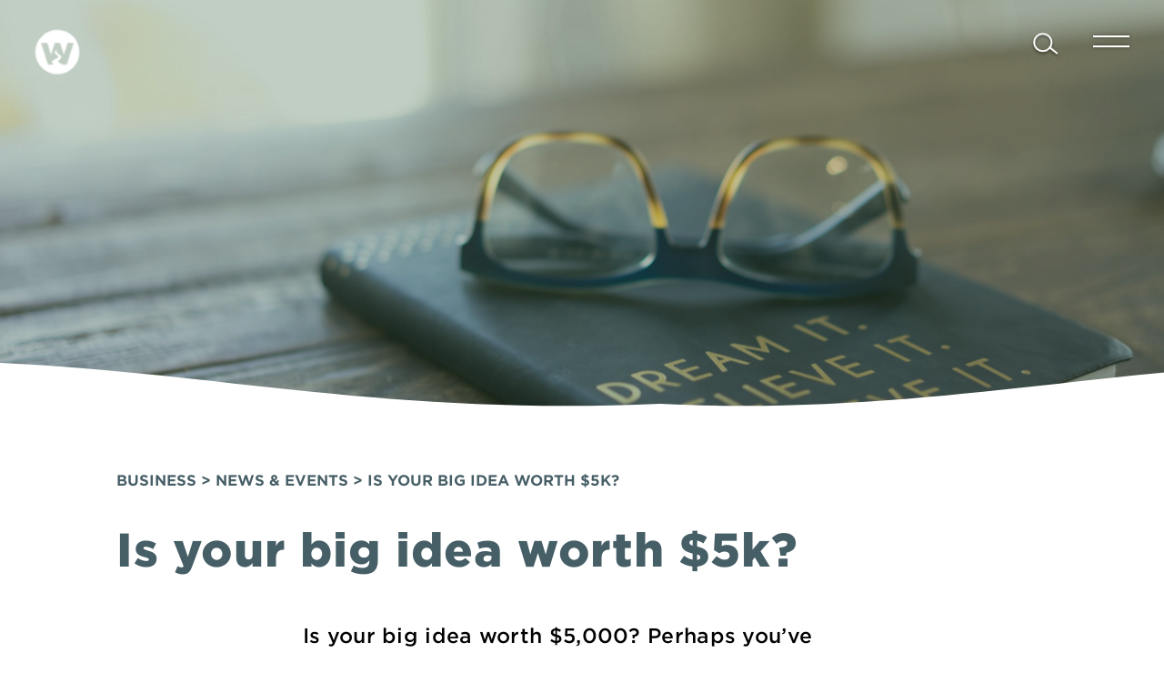

--- FILE ---
content_type: text/html; charset=UTF-8
request_url: https://discoverwhanganui.nz/news/is-your-big-idea-worth-5k/
body_size: 16593
content:
<!DOCTYPE html>
<html lang="en">
	<head>
		<meta charset="utf-8">
		<meta http-equiv="X-UA-Compatible" content="IE=edge,chrome=1">
<script type="text/javascript">
/* <![CDATA[ */
var gform;gform||(document.addEventListener("gform_main_scripts_loaded",function(){gform.scriptsLoaded=!0}),document.addEventListener("gform/theme/scripts_loaded",function(){gform.themeScriptsLoaded=!0}),window.addEventListener("DOMContentLoaded",function(){gform.domLoaded=!0}),gform={domLoaded:!1,scriptsLoaded:!1,themeScriptsLoaded:!1,isFormEditor:()=>"function"==typeof InitializeEditor,callIfLoaded:function(o){return!(!gform.domLoaded||!gform.scriptsLoaded||!gform.themeScriptsLoaded&&!gform.isFormEditor()||(gform.isFormEditor()&&console.warn("The use of gform.initializeOnLoaded() is deprecated in the form editor context and will be removed in Gravity Forms 3.1."),o(),0))},initializeOnLoaded:function(o){gform.callIfLoaded(o)||(document.addEventListener("gform_main_scripts_loaded",()=>{gform.scriptsLoaded=!0,gform.callIfLoaded(o)}),document.addEventListener("gform/theme/scripts_loaded",()=>{gform.themeScriptsLoaded=!0,gform.callIfLoaded(o)}),window.addEventListener("DOMContentLoaded",()=>{gform.domLoaded=!0,gform.callIfLoaded(o)}))},hooks:{action:{},filter:{}},addAction:function(o,r,e,t){gform.addHook("action",o,r,e,t)},addFilter:function(o,r,e,t){gform.addHook("filter",o,r,e,t)},doAction:function(o){gform.doHook("action",o,arguments)},applyFilters:function(o){return gform.doHook("filter",o,arguments)},removeAction:function(o,r){gform.removeHook("action",o,r)},removeFilter:function(o,r,e){gform.removeHook("filter",o,r,e)},addHook:function(o,r,e,t,n){null==gform.hooks[o][r]&&(gform.hooks[o][r]=[]);var d=gform.hooks[o][r];null==n&&(n=r+"_"+d.length),gform.hooks[o][r].push({tag:n,callable:e,priority:t=null==t?10:t})},doHook:function(r,o,e){var t;if(e=Array.prototype.slice.call(e,1),null!=gform.hooks[r][o]&&((o=gform.hooks[r][o]).sort(function(o,r){return o.priority-r.priority}),o.forEach(function(o){"function"!=typeof(t=o.callable)&&(t=window[t]),"action"==r?t.apply(null,e):e[0]=t.apply(null,e)})),"filter"==r)return e[0]},removeHook:function(o,r,t,n){var e;null!=gform.hooks[o][r]&&(e=(e=gform.hooks[o][r]).filter(function(o,r,e){return!!(null!=n&&n!=o.tag||null!=t&&t!=o.priority)}),gform.hooks[o][r]=e)}});
/* ]]> */
</script>

		<meta name="viewport" content="width=device-width, initial-scale=1, maximum-scale=1">
		<meta name="author" content="Blacksheepdesign - https://bsd.nz">


		<meta name='robots' content='max-image-preview:large' />
	<style>img:is([sizes="auto" i], [sizes^="auto," i]) { contain-intrinsic-size: 3000px 1500px }</style>
	<link rel='dns-prefetch' href='//ajax.googleapis.com' />
<link rel='stylesheet' id='wp-block-library-css' href='https://discoverwhanganui.nz/wp-includes/css/dist/block-library/style.min.css?ver=6.8.2' type='text/css' media='all' />
<style id='classic-theme-styles-inline-css' type='text/css'>
/*! This file is auto-generated */
.wp-block-button__link{color:#fff;background-color:#32373c;border-radius:9999px;box-shadow:none;text-decoration:none;padding:calc(.667em + 2px) calc(1.333em + 2px);font-size:1.125em}.wp-block-file__button{background:#32373c;color:#fff;text-decoration:none}
</style>
<style id='global-styles-inline-css' type='text/css'>
:root{--wp--preset--aspect-ratio--square: 1;--wp--preset--aspect-ratio--4-3: 4/3;--wp--preset--aspect-ratio--3-4: 3/4;--wp--preset--aspect-ratio--3-2: 3/2;--wp--preset--aspect-ratio--2-3: 2/3;--wp--preset--aspect-ratio--16-9: 16/9;--wp--preset--aspect-ratio--9-16: 9/16;--wp--preset--color--black: #000000;--wp--preset--color--cyan-bluish-gray: #abb8c3;--wp--preset--color--white: #ffffff;--wp--preset--color--pale-pink: #f78da7;--wp--preset--color--vivid-red: #cf2e2e;--wp--preset--color--luminous-vivid-orange: #ff6900;--wp--preset--color--luminous-vivid-amber: #fcb900;--wp--preset--color--light-green-cyan: #7bdcb5;--wp--preset--color--vivid-green-cyan: #00d084;--wp--preset--color--pale-cyan-blue: #8ed1fc;--wp--preset--color--vivid-cyan-blue: #0693e3;--wp--preset--color--vivid-purple: #9b51e0;--wp--preset--gradient--vivid-cyan-blue-to-vivid-purple: linear-gradient(135deg,rgba(6,147,227,1) 0%,rgb(155,81,224) 100%);--wp--preset--gradient--light-green-cyan-to-vivid-green-cyan: linear-gradient(135deg,rgb(122,220,180) 0%,rgb(0,208,130) 100%);--wp--preset--gradient--luminous-vivid-amber-to-luminous-vivid-orange: linear-gradient(135deg,rgba(252,185,0,1) 0%,rgba(255,105,0,1) 100%);--wp--preset--gradient--luminous-vivid-orange-to-vivid-red: linear-gradient(135deg,rgba(255,105,0,1) 0%,rgb(207,46,46) 100%);--wp--preset--gradient--very-light-gray-to-cyan-bluish-gray: linear-gradient(135deg,rgb(238,238,238) 0%,rgb(169,184,195) 100%);--wp--preset--gradient--cool-to-warm-spectrum: linear-gradient(135deg,rgb(74,234,220) 0%,rgb(151,120,209) 20%,rgb(207,42,186) 40%,rgb(238,44,130) 60%,rgb(251,105,98) 80%,rgb(254,248,76) 100%);--wp--preset--gradient--blush-light-purple: linear-gradient(135deg,rgb(255,206,236) 0%,rgb(152,150,240) 100%);--wp--preset--gradient--blush-bordeaux: linear-gradient(135deg,rgb(254,205,165) 0%,rgb(254,45,45) 50%,rgb(107,0,62) 100%);--wp--preset--gradient--luminous-dusk: linear-gradient(135deg,rgb(255,203,112) 0%,rgb(199,81,192) 50%,rgb(65,88,208) 100%);--wp--preset--gradient--pale-ocean: linear-gradient(135deg,rgb(255,245,203) 0%,rgb(182,227,212) 50%,rgb(51,167,181) 100%);--wp--preset--gradient--electric-grass: linear-gradient(135deg,rgb(202,248,128) 0%,rgb(113,206,126) 100%);--wp--preset--gradient--midnight: linear-gradient(135deg,rgb(2,3,129) 0%,rgb(40,116,252) 100%);--wp--preset--font-size--small: 13px;--wp--preset--font-size--medium: 20px;--wp--preset--font-size--large: 36px;--wp--preset--font-size--x-large: 42px;--wp--preset--spacing--20: 0.44rem;--wp--preset--spacing--30: 0.67rem;--wp--preset--spacing--40: 1rem;--wp--preset--spacing--50: 1.5rem;--wp--preset--spacing--60: 2.25rem;--wp--preset--spacing--70: 3.38rem;--wp--preset--spacing--80: 5.06rem;--wp--preset--shadow--natural: 6px 6px 9px rgba(0, 0, 0, 0.2);--wp--preset--shadow--deep: 12px 12px 50px rgba(0, 0, 0, 0.4);--wp--preset--shadow--sharp: 6px 6px 0px rgba(0, 0, 0, 0.2);--wp--preset--shadow--outlined: 6px 6px 0px -3px rgba(255, 255, 255, 1), 6px 6px rgba(0, 0, 0, 1);--wp--preset--shadow--crisp: 6px 6px 0px rgba(0, 0, 0, 1);}:where(.is-layout-flex){gap: 0.5em;}:where(.is-layout-grid){gap: 0.5em;}body .is-layout-flex{display: flex;}.is-layout-flex{flex-wrap: wrap;align-items: center;}.is-layout-flex > :is(*, div){margin: 0;}body .is-layout-grid{display: grid;}.is-layout-grid > :is(*, div){margin: 0;}:where(.wp-block-columns.is-layout-flex){gap: 2em;}:where(.wp-block-columns.is-layout-grid){gap: 2em;}:where(.wp-block-post-template.is-layout-flex){gap: 1.25em;}:where(.wp-block-post-template.is-layout-grid){gap: 1.25em;}.has-black-color{color: var(--wp--preset--color--black) !important;}.has-cyan-bluish-gray-color{color: var(--wp--preset--color--cyan-bluish-gray) !important;}.has-white-color{color: var(--wp--preset--color--white) !important;}.has-pale-pink-color{color: var(--wp--preset--color--pale-pink) !important;}.has-vivid-red-color{color: var(--wp--preset--color--vivid-red) !important;}.has-luminous-vivid-orange-color{color: var(--wp--preset--color--luminous-vivid-orange) !important;}.has-luminous-vivid-amber-color{color: var(--wp--preset--color--luminous-vivid-amber) !important;}.has-light-green-cyan-color{color: var(--wp--preset--color--light-green-cyan) !important;}.has-vivid-green-cyan-color{color: var(--wp--preset--color--vivid-green-cyan) !important;}.has-pale-cyan-blue-color{color: var(--wp--preset--color--pale-cyan-blue) !important;}.has-vivid-cyan-blue-color{color: var(--wp--preset--color--vivid-cyan-blue) !important;}.has-vivid-purple-color{color: var(--wp--preset--color--vivid-purple) !important;}.has-black-background-color{background-color: var(--wp--preset--color--black) !important;}.has-cyan-bluish-gray-background-color{background-color: var(--wp--preset--color--cyan-bluish-gray) !important;}.has-white-background-color{background-color: var(--wp--preset--color--white) !important;}.has-pale-pink-background-color{background-color: var(--wp--preset--color--pale-pink) !important;}.has-vivid-red-background-color{background-color: var(--wp--preset--color--vivid-red) !important;}.has-luminous-vivid-orange-background-color{background-color: var(--wp--preset--color--luminous-vivid-orange) !important;}.has-luminous-vivid-amber-background-color{background-color: var(--wp--preset--color--luminous-vivid-amber) !important;}.has-light-green-cyan-background-color{background-color: var(--wp--preset--color--light-green-cyan) !important;}.has-vivid-green-cyan-background-color{background-color: var(--wp--preset--color--vivid-green-cyan) !important;}.has-pale-cyan-blue-background-color{background-color: var(--wp--preset--color--pale-cyan-blue) !important;}.has-vivid-cyan-blue-background-color{background-color: var(--wp--preset--color--vivid-cyan-blue) !important;}.has-vivid-purple-background-color{background-color: var(--wp--preset--color--vivid-purple) !important;}.has-black-border-color{border-color: var(--wp--preset--color--black) !important;}.has-cyan-bluish-gray-border-color{border-color: var(--wp--preset--color--cyan-bluish-gray) !important;}.has-white-border-color{border-color: var(--wp--preset--color--white) !important;}.has-pale-pink-border-color{border-color: var(--wp--preset--color--pale-pink) !important;}.has-vivid-red-border-color{border-color: var(--wp--preset--color--vivid-red) !important;}.has-luminous-vivid-orange-border-color{border-color: var(--wp--preset--color--luminous-vivid-orange) !important;}.has-luminous-vivid-amber-border-color{border-color: var(--wp--preset--color--luminous-vivid-amber) !important;}.has-light-green-cyan-border-color{border-color: var(--wp--preset--color--light-green-cyan) !important;}.has-vivid-green-cyan-border-color{border-color: var(--wp--preset--color--vivid-green-cyan) !important;}.has-pale-cyan-blue-border-color{border-color: var(--wp--preset--color--pale-cyan-blue) !important;}.has-vivid-cyan-blue-border-color{border-color: var(--wp--preset--color--vivid-cyan-blue) !important;}.has-vivid-purple-border-color{border-color: var(--wp--preset--color--vivid-purple) !important;}.has-vivid-cyan-blue-to-vivid-purple-gradient-background{background: var(--wp--preset--gradient--vivid-cyan-blue-to-vivid-purple) !important;}.has-light-green-cyan-to-vivid-green-cyan-gradient-background{background: var(--wp--preset--gradient--light-green-cyan-to-vivid-green-cyan) !important;}.has-luminous-vivid-amber-to-luminous-vivid-orange-gradient-background{background: var(--wp--preset--gradient--luminous-vivid-amber-to-luminous-vivid-orange) !important;}.has-luminous-vivid-orange-to-vivid-red-gradient-background{background: var(--wp--preset--gradient--luminous-vivid-orange-to-vivid-red) !important;}.has-very-light-gray-to-cyan-bluish-gray-gradient-background{background: var(--wp--preset--gradient--very-light-gray-to-cyan-bluish-gray) !important;}.has-cool-to-warm-spectrum-gradient-background{background: var(--wp--preset--gradient--cool-to-warm-spectrum) !important;}.has-blush-light-purple-gradient-background{background: var(--wp--preset--gradient--blush-light-purple) !important;}.has-blush-bordeaux-gradient-background{background: var(--wp--preset--gradient--blush-bordeaux) !important;}.has-luminous-dusk-gradient-background{background: var(--wp--preset--gradient--luminous-dusk) !important;}.has-pale-ocean-gradient-background{background: var(--wp--preset--gradient--pale-ocean) !important;}.has-electric-grass-gradient-background{background: var(--wp--preset--gradient--electric-grass) !important;}.has-midnight-gradient-background{background: var(--wp--preset--gradient--midnight) !important;}.has-small-font-size{font-size: var(--wp--preset--font-size--small) !important;}.has-medium-font-size{font-size: var(--wp--preset--font-size--medium) !important;}.has-large-font-size{font-size: var(--wp--preset--font-size--large) !important;}.has-x-large-font-size{font-size: var(--wp--preset--font-size--x-large) !important;}
:where(.wp-block-post-template.is-layout-flex){gap: 1.25em;}:where(.wp-block-post-template.is-layout-grid){gap: 1.25em;}
:where(.wp-block-columns.is-layout-flex){gap: 2em;}:where(.wp-block-columns.is-layout-grid){gap: 2em;}
:root :where(.wp-block-pullquote){font-size: 1.5em;line-height: 1.6;}
</style>
<script type="text/javascript" src="https://ajax.googleapis.com/ajax/libs/jquery/1.12.4/jquery.min.js" id="jquery-js"></script>
<script type="text/javascript" id="ajax-script-js-extra">
/* <![CDATA[ */
var my_ajax_object = {"ajax_url":"https:\/\/discoverwhanganui.nz\/wp-admin\/admin-ajax.php"};
/* ]]> */
</script>
<script type="text/javascript" src="https://discoverwhanganui.nz/wp-content/themes/wp-whanganui/js/min/scripts.min.js?ver=6.8.2" id="ajax-script-js"></script>
<link rel="https://api.w.org/" href="https://discoverwhanganui.nz/wp-json/" /><link rel="EditURI" type="application/rsd+xml" title="RSD" href="https://discoverwhanganui.nz/xmlrpc.php?rsd" />
<meta name="generator" content="WordPress 6.8.2" />
<link rel="canonical" href="https://discoverwhanganui.nz/news/is-your-big-idea-worth-5k/" />
<link rel='shortlink' href='https://discoverwhanganui.nz/?p=2017' />
<link rel="alternate" title="oEmbed (JSON)" type="application/json+oembed" href="https://discoverwhanganui.nz/wp-json/oembed/1.0/embed?url=https%3A%2F%2Fdiscoverwhanganui.nz%2Fnews%2Fis-your-big-idea-worth-5k%2F" />
<link rel="alternate" title="oEmbed (XML)" type="text/xml+oembed" href="https://discoverwhanganui.nz/wp-json/oembed/1.0/embed?url=https%3A%2F%2Fdiscoverwhanganui.nz%2Fnews%2Fis-your-big-idea-worth-5k%2F&#038;format=xml" />

		<title>Is your big idea worth $5k?</title>
		<meta name="title" property="title" content="Is your big idea worth $5k?">
		<meta name="description" property="description" content="Economic development agency Whanganui & Partners is welcoming entries to this year’s Innovate competition until May 29, and has announced a prize of $5,000 in start-up capital for the event’s winner.">
		<meta property="og:title" content="Is your big idea worth $5k?">
		<meta property="og:type" content="website"> 
		<meta property="og:url" content="https://discoverwhanganui.nz/news/is-your-big-idea-worth-5k/">
<meta property="og:image" content="https://discoverwhanganui.nz/wp-content/uploads/2022/04/carolyn-christine-D7bmnvGJA2Q-unsplash-scaled.jpg">
		<meta property="og:description" content="Economic development agency Whanganui & Partners is welcoming entries to this year’s Innovate competition until May 29, and has announced a prize of $5,000 in start-up capital for the event’s winner.">
		<meta name="twitter:card" content="summary_large_image">
		<meta name="twitter:title" content="Is your big idea worth $5k?">
		<meta name="twitter:description" content="Economic development agency Whanganui & Partners is welcoming entries to this year’s Innovate competition until May 29, and has announced a prize of $5,000 in start-up capital for the event’s winner.">
		<meta name="twitter:image:src" content="">
        <script>var site = {"title":"Discover Whanganui","url":"https:\/\/discoverwhanganui.nz","template_url":"https:\/\/discoverwhanganui.nz\/wp-content\/themes\/wp-whanganui","current":{"ID":2017,"post_author":"5","post_date":"2022-04-19 21:47:14","post_date_gmt":"2022-04-19 21:47:14","post_content":"","post_title":"Is your big idea worth $5k?","post_excerpt":"","post_status":"publish","comment_status":"closed","ping_status":"closed","post_password":"","post_name":"is-your-big-idea-worth-5k","to_ping":"","pinged":"","post_modified":"2022-04-19 22:26:10","post_modified_gmt":"2022-04-19 22:26:10","post_content_filtered":"","post_parent":0,"guid":"https:\/\/discoverwhanganui.nz\/?post_type=newsarticles&#038;p=2017","menu_order":0,"post_type":"newsarticles","post_mime_type":"","comment_count":"0","filter":"raw"},"is_singlevacancy":false};</script>

        <link rel="apple-touch-icon" sizes="114x114" href="https://discoverwhanganui.nz/wp-content/themes/wp-whanganui/img/favicons/apple-icon-114x114.png">
        <link rel="apple-touch-icon" sizes="120x120" href="https://discoverwhanganui.nz/wp-content/themes/wp-whanganui/img/favicons/apple-icon-120x120.png">
        <link rel="apple-touch-icon" sizes="144x144" href="https://discoverwhanganui.nz/wp-content/themes/wp-whanganui/img/favicons/apple-icon-144x144.png">
        <link rel="apple-touch-icon" sizes="152x152" href="https://discoverwhanganui.nz/wp-content/themes/wp-whanganui/img/favicons/apple-icon-152x152.png">
        <link rel="apple-touch-icon" sizes="180x180" href="https://discoverwhanganui.nz/wp-content/themes/wp-whanganui/img/favicons/apple-icon-180x180.png">
        <link rel="icon" type="image/png" sizes="32x32" href="https://discoverwhanganui.nz/wp-content/themes/wp-whanganui/img/favicons/favicon-32x32.png">
        <link rel="icon" type="image/png" sizes="96x96" href="https://discoverwhanganui.nz/wp-content/themes/wp-whanganui/img/favicons/favicon-96x96.png">
        <link rel="icon" type="image/png" href="https://discoverwhanganui.nz/wp-content/themes/wp-whanganui/img/favicons/favicon.ico">
		<style type="text/css" id="wp-custom-css">
			#pop-up2 .wrap .accordian .sec input[type=submit] {margin: 12vh 0 0 0 !important; float:right;}		</style>
		
		<link rel="stylesheet" href="https://discoverwhanganui.nz/wp-content/themes/wp-whanganui/bower_components/swiper/swiper.min.css">
		<link rel="stylesheet" href="https://discoverwhanganui.nz/wp-content/themes/wp-whanganui/styles.min.css">
		<script src="https://discoverwhanganui.nz/wp-content/themes/wp-whanganui/bower_components/swiper/swiper.min.js"></script>
		<script src="https://ajax.googleapis.com/ajax/libs/jquery/1.11.0/jquery.min.js"></script>
		<!-- <link rel="stylesheet" href="https://discoverwhanganui.nz/wp-content/themes/wp-whanganui/style.css"> -->

		<meta name="google-site-verification" content="dHHeUPSepHx645h5Mw2IU1w6L9W1Gu0OMTpZ-OTYIJU" />

		<!-- Facebook Pixel Code -->
		<script>!function(f,b,e,v,n,t,s){if(f.fbq)return;n=f.fbq=function(){n.callMethod?n.callMethod.apply(n,arguments):n.queue.push(arguments)};if(!f._fbq)f._fbq=n;n.push=n;n.loaded=!0;n.version='2.0';n.queue=[];t=b.createElement(e);t.async=!0;t.src=v;s=b.getElementsByTagName(e)[0];s.parentNode.insertBefore(t,s)}(window, document,'script','https://connect.facebook.net/en_US/fbevents.js');fbq('init', '392378032237438');fbq('track', 'PageView');</script>
		<noscript><img height="1" width="1" style="display:none"src="https://www.facebook.com/tr?id=392378032237438&ev=PageView&noscript=1"/></noscript>
		<!-- End Facebook Pixel Code -->

		<!-- Google Analytics -->
		<script>
			(function(i,s,o,g,r,a,m){i['GoogleAnalyticsObject']=r;i[r]=i[r]||function(){
			(i[r].q=i[r].q||[]).push(arguments)},i[r].l=1*new Date();a=s.createElement(o),
			m=s.getElementsByTagName(o)[0];a.async=1;a.src=g;m.parentNode.insertBefore(a,m)
			})(window,document,'script','https://www.google-analytics.com/analytics.js','ga');
			ga('create', 'UA-129753026-1', 'auto');
			ga('send', 'pageview');
		</script>
	
		<!-- HOT JAR - temporary -->
		<!-- Hotjar Tracking Code for https://discoverwhanganui.nz -->
<script>
    (function(h,o,t,j,a,r){
        h.hj=h.hj||function(){(h.hj.q=h.hj.q||[]).push(arguments)};
        h._hjSettings={hjid:3681636,hjsv:6};
        a=o.getElementsByTagName('head')[0];
        r=o.createElement('script');r.async=1;
        r.src=t+h._hjSettings.hjid+j+h._hjSettings.hjsv;
        a.appendChild(r);
    })(window,document,'https://static.hotjar.com/c/hotjar-','.js?sv=');
</script>


		<!-- Smartlook : user performance -->
		<script type='text/javascript'>
		  window.smartlook||(function(d) {
		    var o=smartlook=function(){ o.api.push(arguments)},h=d.getElementsByTagName('head')[0];
		    var c=d.createElement('script');o.api=new Array();c.async=true;c.type='text/javascript';
		    c.charset='utf-8';c.src='https://rec.smartlook.com/recorder.js';h.appendChild(c);
		    })(document);
		    smartlook('init', '107b6e9fcce69dae1048b0878b1d1fd2fb5fe44f');
		</script>
	</head>

	<body>
		<!-- Browser out of date -->
		<div id="internet-explorer-error" style="display:none;">
			<div class="IEWrapper">
				<br/>
				<br/>
				<br/>
				<h2>Outdated browser.</h2>
				<br/>
				<p>This website includes transitions and elements which may not successfully render on this browser. <br/><br/>For a better experience, keep your browser up to date.<br/><br/><a href="http://outdatedbrowser.com/en" target="_blank">Check here for the latest versions ></a></p>
				<br/>
				<p><a href="#" id="continue-as-ie">That's ok, let me in anyway ></a></p>
			</div>
		</div>

		
		<div id="bodyWrapper" class="clear" page-attr="is-your-big-idea-worth-5k">

		<!-- Start header html -->
		<header id="header" class="clear ">
			<!-- Logo -->
			<div id="logo" class="left">
				<a href="https://discoverwhanganui.nz">
					<img src="https://discoverwhanganui.nz/wp-content/themes/wp-whanganui/img/discovery_whanganui_logo.svg" alt="Discover Whanganui" title="Discover Whanganui" />
				</a>
							</div>
		</header>


		<!-- menu -->

		<div id="menuBtn" class=""><span></span><span></span></div>
		<div id="opacity"></div>


		
		<div id="menu">
			<div class="wave visit">
            	<div class="waveAnimation"></div>
            </div>

			<ul class="items">
				<li id="visitMenuItem" class="parent">
					<a href="https://discoverwhanganui.nz/visit" class="">
						Visit
					</a>
					<ul class="submenu ">
																									<li class=""><a href="https://discoverwhanganui.nz/visit/official-discovery-guide">Official Discovery Guide</a></li>
													<li class=""><a href="https://discoverwhanganui.nz/visit/city-of-design">UNESCO City of Design</a></li>
													<li class=""><a href="https://discoverwhanganui.nz/visit/accommodation">Accommodation</a></li>
													<li class=""><a href="https://discoverwhanganui.nz/visit/eat-drink">Eat &#038; Drink</a></li>
													<li class=""><a href="https://discoverwhanganui.nz/visit/whats-on">What&#8217;s On (Events)</a></li>
													<li class=""><a href="https://discoverwhanganui.nz/visit/our-story">Our Story</a></li>
											</ul>
				</li>
				<li id="liveMenuItem" class="parent">
					<a href="https://discoverwhanganui.nz/live" class="">
						Live
					</a>
					<ul class="submenu ">
																									<li class=""><a href="https://discoverwhanganui.nz/live/living-housing">Living &#038; Housing</a></li>
													<li class=""><a href="https://discoverwhanganui.nz/live/work">Work</a></li>
													<li class=""><a href="https://discoverwhanganui.nz/live/study">Study</a></li>
													<li class=""><a href="https://discoverwhanganui.nz/live/our-story">Our Story</a></li>
													<li class=""><a href="https://discoverwhanganui.nz/live/community-events">Community</a></li>
											</ul>
				</li>
				<li id="businessMenuItem" class="parent">
					<a href="https://discoverwhanganui.nz/business" class="">
						Business
					</a>
					<ul class="submenu ">
																									<li class=""><a href="https://discoverwhanganui.nz/business/about-us">Whanganui&#8217;s Economic Development Agency</a></li>
											</ul>
				</li>
				<li><a href="https://discoverwhanganui.nz/about" class="">Whanganui & Partners</a>
					<!-- <ul class="submenu ">
							<li class=""><a href="https://discoverwhanganui.nz/business/news">News &#038; Events</a></li> 
					</ul>-->
				</li>
				<li><a href="https://discoverwhanganui.nz/contact" class="">Contact</a></li>
			</ul>
		</div>
		<!-- End of menu -->

<div id="searchBox">
	<div id="searchIcon"></div>
	<form role="search" method="get" id="searchform" class="searchform" action="https://discoverwhanganui.nz/business/search">
		<div>
			<input type="text" value="" name="find" id="s2" area="business" placeholder="Type search term..">
			<input type="submit" value="" name="" id="" class="submit">
		</div>
	</form>
</div>

<section id="single" class="clear clearfix relative subSections"  attr-area="is-your-big-idea-worth-5k">

	<!-- INTRODUCTION -->
	<!-- IMAGE -->
	<section class="banner image clear clearfix" style="background-image: url(https://discoverwhanganui.nz/wp-content/uploads/2022/04/carolyn-christine-D7bmnvGJA2Q-unsplash-scaled.jpg)">
		<div class="wave">
			<div class="waveAnimation"></div>
		</div>
	</section>

	<!-- INTRO TEXT -->
	<section class="intro clear clearfix relative">
		<div class="paddingInner">
			<div class="breadcrumbs">
				<h4 class="businessGray"><a href="https://discoverwhanganui.nz/business">Business</a> > <a href="https://discoverwhanganui.nz/business/news">News &amp; Events</a> > Is your big idea worth $5k?</h4>
			</div>
			<h1 class="businessGray title">Is your big idea worth $5k?</h1>

			<div class="wrap">
				<p class="bold">Is your big idea worth $5,000? Perhaps you’ve imagined the perfect app that doesn’t yet exist, or maybe your plan is for a business model with potential to boom, or an ingenuous product no one else has thought of... </p>
				<div class="clear clearfix black relative fullText">
					<p>Whether your idea is audacious, crazy, uniquely creative or brilliantly practical – Innovate Whanganui is the place to test it.</p>
<p>Economic development agency Whanganui &amp; Partners is welcoming entries to this year’s Innovate competition until May 29, and has announced a prize of $5,000 in start-up capital for the event’s winner.</p>
<p><a href="https://www.innovatewhanganui.kiwi/">Enter now</a></p>
<p>Last year, this Dragons’ Den style competition saw local entrepreneur Vaughan Campbell take away the big prize for his “Good Bones” eco-friendly distillery business.</p>
<p>The Innovate competition is designed to support local entrepreneurs and start-up business initiatives. The $5k prize is a big drawcard but Tim Easton, the agency’s Strategic Lead – Business, says there’s much more value to be gained along the way for all the competitors.</p>
<p>“Every contestant learns something from the process, and we encourage people to enter and find out how viable their idea is,” he says. “This is an amazing opportunity to get involved in the entrepreneurial community and find help to get your great idea off the ground.”</p>
<p>Easton said he expected some contestants will be back from last year, there will be some who will enter more than one idea, there will be many who are right at the start of developing their idea, and others who are well along in their business plans.</p>
<p>The Innovate entries will be assessed by mentors, who will decide which applicants have an idea worth pitching. The top 20 entrants will then be invited to attend workshops where they’ll prepare for their in-person pitches.</p>
<p>These pitches will take place before a room of judges, across two pitch nights. Each contestant will have two minutes to get the judges − a diverse range of business people, community leaders, professionals and creatives, inspired by their innovative ideas.</p>
<p>The atmosphere is tense for competitors and exciting for the judging panel, Easton said. “There were a few false-starts last year and a few pitch lines forgotten, it was a real testament to the seriousness of the environment and the high stakes for these entrepreneurs.”</p>
<p>The judging panel will select the Top 5 entrants, each of whom will get access to a 10-week incubator programme. The programme will give them tailored support, access to mentors, and the opportunity to supercharge their business idea.</p>
<p>“The incubator programme really tests competitors’ adaptability and willingness to grow,” Easton said. “It can be confronting and enlightening working with experienced mentors, the process accelerates ideas.</p>
<p>“We find at this stage in the competition, our top contestants learn a lot about themselves and either completely reimagine how they will make it to market, or gain huge confidence and reassurance as they refine their route to success.”</p>
<p>After this period of preparation and refinement, the Top 5 will have an opportunity to pitch their ideas at the Innovate awards night, hosted by Whanganui &amp; Partners in August.</p>
<p>“An Innovate Whanganui 2022 winner will be chosen and they’ll receive $5,000 in start-up cash to support their idea,” Easton says. “The cash prize will be hugely helpful and what they learn along the way is invaluable.”</p>
<p>Whanganui &amp; Partners is delivering Innovate in partnership with The Factory, a Palmerston North collective made up of experts at getting ideas off the ground, launching start-ups, and helping businesses grow. The Factory has worked with and supported over 10,000 business founders.</p>
<p>To find out more and to enter your big idea, go to <a href="http://innovatewhanganui.kiwi">innovatewhanganui.kiwi</a></p>
				</div>
							</div>
		</div>
	</section>
	<!-- END OF INTRODUCTION -->


	<!-- SIMILAR POSTS -->
			<section id="featuredGuides" class="clear clearfix relative similarPosts guides">
			<div class="paddingInner">
				<h4 class="businessGray uppercase mb5">See More</h4>
								        <div class="wrap">
				        	<a href="https://discoverwhanganui.nz/news/designers-selected-for-new-international-new-zealand-scotland-textile-residency/">
								<article>
									<div class="image">
										<img src="https://discoverwhanganui.nz/wp-content/uploads/2025/12/Matthew-McIntyre-Wilson-courtesy-of-the-artist-scaled.jpeg" alt="" title="Matthew McIntyre Wilson, courtesy of the artist" />
										<div class="tag businessGrayBkgd"><p class="white uppercase"></p></div>
									</div>
									<div class="text">
										<h4 class="">Designers selected for new international New Zealand-Scotland textile residency</h4>
										<p class="large">Whanganui designer Matthew McIntyre Wilson and Dundee designer Hannah Sabapathy have been selected for a new international residency programme, strengthening ties between two UNESCO Cities of Design through ancestral textile practices.</p>
										<button class="businessGray">Read Guide</button>
									</div>
								</article>
							</a>
						</div>
								        <div class="wrap">
				        	<a href="https://discoverwhanganui.nz/news/open-call-whanganui-x-dundee-textile-legacies/">
								<article>
									<div class="image">
										<img src="https://discoverwhanganui.nz/wp-content/uploads/2025/10/Factory-Shop-2018-photography-by-Erika-Stevenson.-Courtesy-of-UNESCO-City-of-Design-Dundee-scaled.jpg" alt="" title="Factory Shop (2018), photography by Erika Stevenson. Courtesy of UNESCO City of Design Dundee." />
										<div class="tag businessGrayBkgd"><p class="white uppercase"></p></div>
									</div>
									<div class="text">
										<h4 class="">OPEN CALL WHANGANUI X DUNDEE: TEXTILE LEGACIES</h4>
										<p class="large">Whanganui X Dundee: Textile Legacies is a residency programme that connects indigenous and ancestral textile practices between Whanganui, New Zealand and Dundee, Scotland to foster meaningful cultural and creative exchange. The project initiates a new connection between two UNESCO Cities of Design, supporting the development of contemporary textile design specialists through a reciprocal international residency.</p>
										<button class="businessGray">Read Guide</button>
									</div>
								</article>
							</a>
						</div>
								        <div class="wrap">
				        	<a href="https://discoverwhanganui.nz/news/international-engagements-lead-to-enrolments/">
								<article>
									<div class="image">
										<img src="https://discoverwhanganui.nz/wp-content/uploads/2024/11/Okinawa-Fair-1-e1732049648825.jpg" alt="" title="Okinawa Fair" />
										<div class="tag businessGrayBkgd"><p class="white uppercase">News</p></div>
									</div>
									<div class="text">
										<h4 class="">International engagements lead to enrolments</h4>
										<p class="large">Japanese education providers and students are booking Whanganui visits following successful international education engagements with local secondary schools.</p>
										<button class="businessGray">Read Guide</button>
									</div>
								</article>
							</a>
						</div>
							</div>
		</section>
		<!-- END OF SIMILAR POSTS -->

</section>




</div>


		<footer class="">
							<div id="wave2">
					<div class="waveAnimation"></div>
				</div>
				<!-- <svg width="100%" height="110px" viewBox="0 0 1440 110" version="1.1" xmlns="http://www.w3.org/2000/svg" xmlns:xlink="http://www.w3.org/1999/xlink">
			        <g id="Visit-Desktop" transform="translate(0.000000, -6418.000000)" fill="#fff">
			            <path d="M0,6528 C209.333333,6448 449.333333,6437.33333 720,6496 C974,6534.66667 1214,6529.33333 1440,6480 L1440,6418 L0,6418 L0,6528 Z" id="Path"></path>
			        </g>
				</svg> -->
			
			<div class="clear clearfix wrapper">

				<div class="column clear clearfix relative">
					<ul id="footerMenu" class="">
						<li><a href="https://discoverwhanganui.nz/visit" class="">Visit</a></li>
						<li><a href="https://discoverwhanganui.nz/live" class="">Live</a></li>
						<li><a href="https://discoverwhanganui.nz/business" class="">Business</a></li>
					</ul>
				</div>

				<div class="column clear clearfix relative">
					<p class="link submenu"><a href="https://discoverwhanganui.nz/resource-hub">Resource Hub</a></p>
					<p class="link submenu"><a href="https://discoverwhanganui.nz/contact">Contact</a></p>
					<div class="form signUp">
						
                <div class='gf_browser_chrome gform_wrapper gform_legacy_markup_wrapper gform-theme--no-framework' data-form-theme='legacy' data-form-index='0' id='gform_wrapper_1' ><div id='gf_1' class='gform_anchor' tabindex='-1'></div><form method='post' enctype='multipart/form-data' target='gform_ajax_frame_1' id='gform_1'  action='/news/is-your-big-idea-worth-5k/#gf_1' data-formid='1' novalidate>
                        <div class='gform-body gform_body'><ul id='gform_fields_1' class='gform_fields top_label form_sublabel_below description_below validation_below'><li id="field_1_1" class="gfield gfield--type-email field_sublabel_below gfield--no-description field_description_below hidden_label field_validation_below gfield_visibility_visible"  ><label class='gfield_label gform-field-label' for='input_1_1'>Email</label><div class='ginput_container ginput_container_email'>
                            <input name='input_1' id='input_1_1' type='email' value='' class='large'   placeholder='Click here to sign up to our newsletter'  aria-invalid="false"  />
                        </div></li></ul></div>
        <div class='gform-footer gform_footer top_label'> <input type='submit' id='gform_submit_button_1' class='gform_button button' onclick='gform.submission.handleButtonClick(this);' data-submission-type='submit' value='S'  /> <input type='hidden' name='gform_ajax' value='form_id=1&amp;title=&amp;description=&amp;tabindex=0&amp;theme=legacy&amp;styles=[]&amp;hash=932cb4c65ca17e639f3b4333d1206bb1' />
            <input type='hidden' class='gform_hidden' name='gform_submission_method' data-js='gform_submission_method_1' value='iframe' />
            <input type='hidden' class='gform_hidden' name='gform_theme' data-js='gform_theme_1' id='gform_theme_1' value='legacy' />
            <input type='hidden' class='gform_hidden' name='gform_style_settings' data-js='gform_style_settings_1' id='gform_style_settings_1' value='[]' />
            <input type='hidden' class='gform_hidden' name='is_submit_1' value='1' />
            <input type='hidden' class='gform_hidden' name='gform_submit' value='1' />
            
            <input type='hidden' class='gform_hidden' name='gform_unique_id' value='' />
            <input type='hidden' class='gform_hidden' name='state_1' value='WyJbXSIsIjk0Y2VkODU1NzcxODY1NDAxYzE0ZGY4MTg4NDY4NmRjIl0=' />
            <input type='hidden' autocomplete='off' class='gform_hidden' name='gform_target_page_number_1' id='gform_target_page_number_1' value='0' />
            <input type='hidden' autocomplete='off' class='gform_hidden' name='gform_source_page_number_1' id='gform_source_page_number_1' value='1' />
            <input type='hidden' name='gform_field_values' value='' />
            
        </div>
                        </form>
                        </div>
		                <iframe style='display:none;width:0px;height:0px;' src='about:blank' name='gform_ajax_frame_1' id='gform_ajax_frame_1' title='This iframe contains the logic required to handle Ajax powered Gravity Forms.'></iframe>
		                <script type="text/javascript">
/* <![CDATA[ */
 gform.initializeOnLoaded( function() {gformInitSpinner( 1, 'https://discoverwhanganui.nz/wp-content/plugins/gravityforms/images/spinner.svg', true );jQuery('#gform_ajax_frame_1').on('load',function(){var contents = jQuery(this).contents().find('*').html();var is_postback = contents.indexOf('GF_AJAX_POSTBACK') >= 0;if(!is_postback){return;}var form_content = jQuery(this).contents().find('#gform_wrapper_1');var is_confirmation = jQuery(this).contents().find('#gform_confirmation_wrapper_1').length > 0;var is_redirect = contents.indexOf('gformRedirect(){') >= 0;var is_form = form_content.length > 0 && ! is_redirect && ! is_confirmation;var mt = parseInt(jQuery('html').css('margin-top'), 10) + parseInt(jQuery('body').css('margin-top'), 10) + 100;if(is_form){jQuery('#gform_wrapper_1').html(form_content.html());if(form_content.hasClass('gform_validation_error')){jQuery('#gform_wrapper_1').addClass('gform_validation_error');} else {jQuery('#gform_wrapper_1').removeClass('gform_validation_error');}setTimeout( function() { /* delay the scroll by 50 milliseconds to fix a bug in chrome */ jQuery(document).scrollTop(jQuery('#gform_wrapper_1').offset().top - mt); }, 50 );if(window['gformInitDatepicker']) {gformInitDatepicker();}if(window['gformInitPriceFields']) {gformInitPriceFields();}var current_page = jQuery('#gform_source_page_number_1').val();gformInitSpinner( 1, 'https://discoverwhanganui.nz/wp-content/plugins/gravityforms/images/spinner.svg', true );jQuery(document).trigger('gform_page_loaded', [1, current_page]);window['gf_submitting_1'] = false;}else if(!is_redirect){var confirmation_content = jQuery(this).contents().find('.GF_AJAX_POSTBACK').html();if(!confirmation_content){confirmation_content = contents;}jQuery('#gform_wrapper_1').replaceWith(confirmation_content);jQuery(document).scrollTop(jQuery('#gf_1').offset().top - mt);jQuery(document).trigger('gform_confirmation_loaded', [1]);window['gf_submitting_1'] = false;wp.a11y.speak(jQuery('#gform_confirmation_message_1').text());}else{jQuery('#gform_1').append(contents);if(window['gformRedirect']) {gformRedirect();}}jQuery(document).trigger("gform_pre_post_render", [{ formId: "1", currentPage: "current_page", abort: function() { this.preventDefault(); } }]);        if (event && event.defaultPrevented) {                return;        }        const gformWrapperDiv = document.getElementById( "gform_wrapper_1" );        if ( gformWrapperDiv ) {            const visibilitySpan = document.createElement( "span" );            visibilitySpan.id = "gform_visibility_test_1";            gformWrapperDiv.insertAdjacentElement( "afterend", visibilitySpan );        }        const visibilityTestDiv = document.getElementById( "gform_visibility_test_1" );        let postRenderFired = false;        function triggerPostRender() {            if ( postRenderFired ) {                return;            }            postRenderFired = true;            gform.core.triggerPostRenderEvents( 1, current_page );            if ( visibilityTestDiv ) {                visibilityTestDiv.parentNode.removeChild( visibilityTestDiv );            }        }        function debounce( func, wait, immediate ) {            var timeout;            return function() {                var context = this, args = arguments;                var later = function() {                    timeout = null;                    if ( !immediate ) func.apply( context, args );                };                var callNow = immediate && !timeout;                clearTimeout( timeout );                timeout = setTimeout( later, wait );                if ( callNow ) func.apply( context, args );            };        }        const debouncedTriggerPostRender = debounce( function() {            triggerPostRender();        }, 200 );        if ( visibilityTestDiv && visibilityTestDiv.offsetParent === null ) {            const observer = new MutationObserver( ( mutations ) => {                mutations.forEach( ( mutation ) => {                    if ( mutation.type === 'attributes' && visibilityTestDiv.offsetParent !== null ) {                        debouncedTriggerPostRender();                        observer.disconnect();                    }                });            });            observer.observe( document.body, {                attributes: true,                childList: false,                subtree: true,                attributeFilter: [ 'style', 'class' ],            });        } else {            triggerPostRender();        }    } );} ); 
/* ]]> */
</script>
					</div>
					<div class="logos"> 
																					<a href="https://www.facebook.com/whanganuiandpartners" target="_blank">
									<img src="https://discoverwhanganui.nz/wp-content/themes/wp-whanganui/img/facebook-icon.svg" alt="Discover Whanganui Facebook" title="Whanganui & Partners Facebook" />
								</a>
																													<a href="https://www.linkedin.com/company/whanganui-partners/" target="_blank">
									<img src="https://discoverwhanganui.nz/wp-content/themes/wp-whanganui/img/linkedin-logo.svg" alt="Whanganui & Partners linkedin" title="Whanganui & Partners linkedin" />
								</a>
														
											</div>
					<img src="https://discoverwhanganui.nz/wp-content/themes/wp-whanganui/img/WAP-LOGO-WHITE.png" class="business-logo" alt="Whangaui & Partners" title="Whangaui & Partners" />
				</div>

			</div>

			<div class="clear clearfix wrapper footerlinks">
				<p><a href="https://discoverwhanganui.nz/terms-conditions" class="link">Terms &amp; Privacy Policy</a><span>&copy; Copyright 2026</span><span>Regionally created by <a href="https://bsd.nz" target="_blank">bsd.nz</a></span></p>
			</div>

		</footer>


		<div id="pop-up" class="clear clearfix relative">
			<div class="wrap">
				<img src="https://discoverwhanganui.nz/wp-content/themes/wp-whanganui/img/close-white.svg" id="closeForm" class="close-logo" alt="Close Enquery Form" title="Close Enquery Form" />
				
				<div class="top">
					<img src="https://discoverwhanganui.nz/wp-content/themes/wp-whanganui/img/WAP-LOGO-WHITE.png" class="business-logo" alt="Whangaui & Partners" title="Whangaui & Partners" />
					
				</div>
				<h4 class="white large"></h4>
				<p class="mt2-5 white"></p>
				
                <div class='gf_browser_chrome gform_wrapper gform_legacy_markup_wrapper gform-theme--no-framework' data-form-theme='legacy' data-form-index='0' id='gform_wrapper_2' ><div id='gf_2' class='gform_anchor' tabindex='-1'></div><form method='post' enctype='multipart/form-data' target='gform_ajax_frame_2' id='gform_2'  action='/news/is-your-big-idea-worth-5k/#gf_2' data-formid='2' novalidate>
                        <div class='gform-body gform_body'><ul id='gform_fields_2' class='gform_fields top_label form_sublabel_below description_below validation_below'><li id="field_2_1" class="gfield gfield--type-text gfield_contains_required field_sublabel_below gfield--no-description field_description_below field_validation_below gfield_visibility_visible"  ><label class='gfield_label gform-field-label' for='input_2_1'>Name<span class="gfield_required"><span class="gfield_required gfield_required_asterisk">*</span></span></label><div class='ginput_container ginput_container_text'><input name='input_1' id='input_2_1' type='text' value='' class='medium'    placeholder='Name*' aria-required="true" aria-invalid="false"   /></div></li><li id="field_2_2" class="gfield gfield--type-text field_sublabel_below gfield--no-description field_description_below field_validation_below gfield_visibility_visible"  ><label class='gfield_label gform-field-label' for='input_2_2'>Phone</label><div class='ginput_container ginput_container_text'><input name='input_2' id='input_2_2' type='text' value='' class='medium'    placeholder='Phone'  aria-invalid="false"   /></div></li><li id="field_2_3" class="gfield gfield--type-text gfield_contains_required field_sublabel_below gfield--no-description field_description_below field_validation_below gfield_visibility_visible"  ><label class='gfield_label gform-field-label' for='input_2_3'>Email<span class="gfield_required"><span class="gfield_required gfield_required_asterisk">*</span></span></label><div class='ginput_container ginput_container_text'><input name='input_3' id='input_2_3' type='text' value='' class='medium'    placeholder='Email*' aria-required="true" aria-invalid="false"   /></div></li><li id="field_2_5" class="gfield gfield--type-select field_sublabel_below gfield--no-description field_description_below field_validation_below gfield_visibility_visible"  ><label class='gfield_label gform-field-label' for='input_2_5'>Let&#039;s chat about</label><div class='ginput_container ginput_container_select'><select name='input_5' id='input_2_5' class='medium gfield_select'     aria-invalid="false" ><option value='' selected='selected' class='gf_placeholder'>Let&#039;s chat about</option><option value='Business Support' >Business Support</option><option value='Arts Opportunities' >Arts Opportunities</option><option value='Marketing &amp; Events' >Marketing &amp; Events</option><option value='Education &amp; Employment' >Education &amp; Employment</option><option value='Media Enquiry' >Media Enquiry</option></select></div></li><li id="field_2_6" class="gfield gfield--type-textarea field_sublabel_below gfield--no-description field_description_below field_validation_below gfield_visibility_visible"  ><label class='gfield_label gform-field-label' for='input_2_6'>How can we help?</label><div class='ginput_container ginput_container_textarea'><textarea name='input_6' id='input_2_6' class='textarea medium'    placeholder='How can we help?'  aria-invalid="false"   rows='10' cols='50'></textarea></div></li><li id="field_2_7" class="gfield gfield--type-captcha field_sublabel_below gfield--no-description field_description_below field_validation_below gfield_visibility_visible"  ><label class='gfield_label gform-field-label' for='input_2_7'>CAPTCHA</label><div id='input_2_7' class='ginput_container ginput_recaptcha' data-sitekey='6LfypDobAAAAAHCA_nBsQxt3ki8eOLE7ycfhEKKN'  data-theme='light' data-tabindex='0'  data-badge=''></div></li></ul></div>
        <div class='gform-footer gform_footer top_label'> <input type='submit' id='gform_submit_button_2' class='gform_button button' onclick='gform.submission.handleButtonClick(this);' data-submission-type='submit' value='SEND'  /> <input type='hidden' name='gform_ajax' value='form_id=2&amp;title=&amp;description=&amp;tabindex=0&amp;theme=legacy&amp;styles=[]&amp;hash=a21defb2bc8eebca798dd904c2c015d4' />
            <input type='hidden' class='gform_hidden' name='gform_submission_method' data-js='gform_submission_method_2' value='iframe' />
            <input type='hidden' class='gform_hidden' name='gform_theme' data-js='gform_theme_2' id='gform_theme_2' value='legacy' />
            <input type='hidden' class='gform_hidden' name='gform_style_settings' data-js='gform_style_settings_2' id='gform_style_settings_2' value='[]' />
            <input type='hidden' class='gform_hidden' name='is_submit_2' value='1' />
            <input type='hidden' class='gform_hidden' name='gform_submit' value='2' />
            
            <input type='hidden' class='gform_hidden' name='gform_unique_id' value='' />
            <input type='hidden' class='gform_hidden' name='state_2' value='WyJbXSIsIjk0Y2VkODU1NzcxODY1NDAxYzE0ZGY4MTg4NDY4NmRjIl0=' />
            <input type='hidden' autocomplete='off' class='gform_hidden' name='gform_target_page_number_2' id='gform_target_page_number_2' value='0' />
            <input type='hidden' autocomplete='off' class='gform_hidden' name='gform_source_page_number_2' id='gform_source_page_number_2' value='1' />
            <input type='hidden' name='gform_field_values' value='' />
            
        </div>
                        </form>
                        </div>
		                <iframe style='display:none;width:0px;height:0px;' src='about:blank' name='gform_ajax_frame_2' id='gform_ajax_frame_2' title='This iframe contains the logic required to handle Ajax powered Gravity Forms.'></iframe>
		                <script type="text/javascript">
/* <![CDATA[ */
 gform.initializeOnLoaded( function() {gformInitSpinner( 2, 'https://discoverwhanganui.nz/wp-content/plugins/gravityforms/images/spinner.svg', true );jQuery('#gform_ajax_frame_2').on('load',function(){var contents = jQuery(this).contents().find('*').html();var is_postback = contents.indexOf('GF_AJAX_POSTBACK') >= 0;if(!is_postback){return;}var form_content = jQuery(this).contents().find('#gform_wrapper_2');var is_confirmation = jQuery(this).contents().find('#gform_confirmation_wrapper_2').length > 0;var is_redirect = contents.indexOf('gformRedirect(){') >= 0;var is_form = form_content.length > 0 && ! is_redirect && ! is_confirmation;var mt = parseInt(jQuery('html').css('margin-top'), 10) + parseInt(jQuery('body').css('margin-top'), 10) + 100;if(is_form){jQuery('#gform_wrapper_2').html(form_content.html());if(form_content.hasClass('gform_validation_error')){jQuery('#gform_wrapper_2').addClass('gform_validation_error');} else {jQuery('#gform_wrapper_2').removeClass('gform_validation_error');}setTimeout( function() { /* delay the scroll by 50 milliseconds to fix a bug in chrome */ jQuery(document).scrollTop(jQuery('#gform_wrapper_2').offset().top - mt); }, 50 );if(window['gformInitDatepicker']) {gformInitDatepicker();}if(window['gformInitPriceFields']) {gformInitPriceFields();}var current_page = jQuery('#gform_source_page_number_2').val();gformInitSpinner( 2, 'https://discoverwhanganui.nz/wp-content/plugins/gravityforms/images/spinner.svg', true );jQuery(document).trigger('gform_page_loaded', [2, current_page]);window['gf_submitting_2'] = false;}else if(!is_redirect){var confirmation_content = jQuery(this).contents().find('.GF_AJAX_POSTBACK').html();if(!confirmation_content){confirmation_content = contents;}jQuery('#gform_wrapper_2').replaceWith(confirmation_content);jQuery(document).scrollTop(jQuery('#gf_2').offset().top - mt);jQuery(document).trigger('gform_confirmation_loaded', [2]);window['gf_submitting_2'] = false;wp.a11y.speak(jQuery('#gform_confirmation_message_2').text());}else{jQuery('#gform_2').append(contents);if(window['gformRedirect']) {gformRedirect();}}jQuery(document).trigger("gform_pre_post_render", [{ formId: "2", currentPage: "current_page", abort: function() { this.preventDefault(); } }]);        if (event && event.defaultPrevented) {                return;        }        const gformWrapperDiv = document.getElementById( "gform_wrapper_2" );        if ( gformWrapperDiv ) {            const visibilitySpan = document.createElement( "span" );            visibilitySpan.id = "gform_visibility_test_2";            gformWrapperDiv.insertAdjacentElement( "afterend", visibilitySpan );        }        const visibilityTestDiv = document.getElementById( "gform_visibility_test_2" );        let postRenderFired = false;        function triggerPostRender() {            if ( postRenderFired ) {                return;            }            postRenderFired = true;            gform.core.triggerPostRenderEvents( 2, current_page );            if ( visibilityTestDiv ) {                visibilityTestDiv.parentNode.removeChild( visibilityTestDiv );            }        }        function debounce( func, wait, immediate ) {            var timeout;            return function() {                var context = this, args = arguments;                var later = function() {                    timeout = null;                    if ( !immediate ) func.apply( context, args );                };                var callNow = immediate && !timeout;                clearTimeout( timeout );                timeout = setTimeout( later, wait );                if ( callNow ) func.apply( context, args );            };        }        const debouncedTriggerPostRender = debounce( function() {            triggerPostRender();        }, 200 );        if ( visibilityTestDiv && visibilityTestDiv.offsetParent === null ) {            const observer = new MutationObserver( ( mutations ) => {                mutations.forEach( ( mutation ) => {                    if ( mutation.type === 'attributes' && visibilityTestDiv.offsetParent !== null ) {                        debouncedTriggerPostRender();                        observer.disconnect();                    }                });            });            observer.observe( document.body, {                attributes: true,                childList: false,                subtree: true,                attributeFilter: [ 'style', 'class' ],            });        } else {            triggerPostRender();        }    } );} ); 
/* ]]> */
</script>
			</div>
		</div>
		<div id="pop-up2" class="clear clearfix relative">
			<div class="wrap">
				<img src="https://discoverwhanganui.nz/wp-content/themes/wp-whanganui/img/close-white.svg" id="closeForm" class="close-logo" alt="Close Enquery Form" title="Close Enquery Form" />

				<div class="accordian">

											<!-- <p class="white mt5">Hi , <br/>you are logged in and ready to start using our resource hub!</p>
						<button class="closeForm">Start Exploring now</button> -->
										<ul class="clear clearfix titles">
						<li attr="login" class="selected">Log in</li>
						<li attr="register" >Register</li>
					</ul>

					<div id="sec-login" class="sec relative clear clearfix selected">
						<form name="loginform" id="loginform" action="https://discoverwhanganui.nz/wp-login.php?redirect_to=%2Fresource-hub" method="post">
							<p>
								<label for="user_login">Username or Email Address</label>
								<input type="text" name="log" id="user_login" aria-describedby="login_error" class="input" value="" size="20" autocapitalize="off">
							</p>

							<div class="user-pass-wrap">
								<label for="user_pass">Password</label>
								<div class="wp-pwd">
									<input type="password" name="pwd" id="user_pass" aria-describedby="login_error" class="input password-input" value="" size="20">
									<button type="button" class="button button-secondary wp-hide-pw hide-if-no-js" data-toggle="0" aria-label="Show password">
										<span class="dashicons dashicons-visibility" aria-hidden="true"></span>
									</button>
								</div>
							</div>
										<p class="forgetmenot"><input name="rememberme" type="checkbox" id="rememberme" value="forever"> <label for="rememberme">Remember Me</label></p>
							<p class="submit">
								<input type="submit" name="wp-submit" id="wp-submit" class="button button-primary button-large" value="Log In">
													<input type="hidden" name="interim-login" value="1">
													<input type="hidden" name="testcookie" value="1">
							</p>
							<p class="forgotPassword" style="text-decoration: underline; padding-top: 2%;"><a href="https://discoverwhanganui.nz/wp-login.php?action=lostpassword">Forgot Password</a></p>
						</form>
					</div>

					<div id="sec-register" class="sec relative clear clearfix ">
						
                <div class='gf_browser_chrome gform_wrapper gform_legacy_markup_wrapper gform-theme--no-framework' data-form-theme='legacy' data-form-index='0' id='gform_wrapper_6' style='display:none'><div id='gf_6' class='gform_anchor' tabindex='-1'></div>
                        <div class='gform_heading'>
                            <p class='gform_description'>Register to gain access to the Discover Whanganui resource hub. 

</p>
                        </div><form method='post' enctype='multipart/form-data' target='gform_ajax_frame_6' id='gform_6'  action='/news/is-your-big-idea-worth-5k/#gf_6' data-formid='6' novalidate>
                        <div class='gform-body gform_body'><ul id='gform_fields_6' class='gform_fields top_label form_sublabel_below description_below validation_below'><li id="field_6_2" class="gfield gfield--type-text gfield--input-type-text relative gfield_contains_required field_sublabel_below gfield--no-description field_description_below hidden_label field_validation_below gfield_visibility_visible"  ><label class='gfield_label gform-field-label' for='input_6_2'>Name<span class="gfield_required"><span class="gfield_required gfield_required_asterisk">*</span></span></label><div class='ginput_container ginput_container_text'><input name='input_2' id='input_6_2' type='text' value='' class='large'    placeholder='Name*' aria-required="true" aria-invalid="false"   /></div></li><li id="field_6_4" class="gfield gfield--type-text gfield--input-type-text relative gfield_contains_required field_sublabel_below gfield--no-description field_description_below hidden_label field_validation_below gfield_visibility_visible"  ><label class='gfield_label gform-field-label' for='input_6_4'>Organisation/Role<span class="gfield_required"><span class="gfield_required gfield_required_asterisk">*</span></span></label><div class='ginput_container ginput_container_text'><input name='input_4' id='input_6_4' type='text' value='' class='large'    placeholder='Organisation/Role*' aria-required="true" aria-invalid="false"   /></div></li><li id="field_6_3" class="gfield gfield--type-email gfield--input-type-email relative gfield_contains_required field_sublabel_below gfield--no-description field_description_below hidden_label field_validation_below gfield_visibility_visible"  ><label class='gfield_label gform-field-label' for='input_6_3'>Email<span class="gfield_required"><span class="gfield_required gfield_required_asterisk">*</span></span></label><div class='ginput_container ginput_container_email'>
                            <input name='input_3' id='input_6_3' type='email' value='' class='large'   placeholder='Email*' aria-required="true" aria-invalid="false"  />
                        </div></li><li id="field_6_5" class="gfield gfield--type-text gfield--input-type-text relative gfield_contains_required field_sublabel_below gfield--no-description field_description_below hidden_label field_validation_below gfield_visibility_visible"  ><label class='gfield_label gform-field-label' for='input_6_5'>Username<span class="gfield_required"><span class="gfield_required gfield_required_asterisk">*</span></span></label><div class='ginput_container ginput_container_text'><input name='input_5' id='input_6_5' type='text' value='' class='large'    placeholder='Create a username*' aria-required="true" aria-invalid="false"   /></div></li><li id="field_6_6" class="gfield gfield--type-password gfield--input-type-password relative gfield_contains_required field_sublabel_hidden_label gfield--no-description field_description_below hidden_label field_validation_below gfield_visibility_visible"  ><label class='gfield_label gform-field-label gfield_label_before_complex' >Password<span class="gfield_required"><span class="gfield_required gfield_required_asterisk">*</span></span></label><div class='ginput_complex ginput_container ginput_container_password gform-grid-row' id='input_6_6_container'>
						<span id='input_6_6_1_container' class='ginput_password ginput_left gform-grid-col gform-grid-col--size-auto'>
							<span class='password_input_container'>
							<input type='password' name='input_6' id='input_6_6'    value=''  placeholder='Enter a password*' aria-required="true" aria-invalid="false"  />
							
							</span>
							<label for='input_6_6' class='gform-field-label gform-field-label--type-sub hidden_sub_label screen-reader-text'>Enter Password</label>
						</span>
						<span id='input_6_6_2_container' class='ginput_password ginput_right gform-grid-col gform-grid-col--size-auto'>
							<span class='password_input_container'>
							<input type='password' name='input_6_2' id='input_6_6_2'   value=''  placeholder='Confirm password*' aria-required="true" aria-invalid="false" />
							
							</span>
							<label for='input_6_6_2' class='gform-field-label gform-field-label--type-sub hidden_sub_label screen-reader-text'>Confirm Password</label>
						</span>
						<div class='gf_clear gf_clear_complex'></div>
					</div></li><li id="field_6_9" class="gfield gfield--type-captcha gfield--input-type-captcha gfield--width-full field_sublabel_below gfield--no-description field_description_below field_validation_below gfield_visibility_visible"  ><label class='gfield_label gform-field-label' for='input_6_9'>CAPTCHA</label><div id='input_6_9' class='ginput_container ginput_recaptcha' data-sitekey='6LfypDobAAAAAHCA_nBsQxt3ki8eOLE7ycfhEKKN'  data-theme='light' data-tabindex='0'  data-badge=''></div></li></ul></div>
        <div class='gform-footer gform_footer top_label'> <input type='submit' id='gform_submit_button_6' class='gform_button button' onclick='gform.submission.handleButtonClick(this);' data-submission-type='submit' value='Register Now'  /> <input type='hidden' name='gform_ajax' value='form_id=6&amp;title=&amp;description=1&amp;tabindex=0&amp;theme=legacy&amp;styles=[]&amp;hash=79c34dcc44322071c74485756710370a' />
            <input type='hidden' class='gform_hidden' name='gform_submission_method' data-js='gform_submission_method_6' value='iframe' />
            <input type='hidden' class='gform_hidden' name='gform_theme' data-js='gform_theme_6' id='gform_theme_6' value='legacy' />
            <input type='hidden' class='gform_hidden' name='gform_style_settings' data-js='gform_style_settings_6' id='gform_style_settings_6' value='[]' />
            <input type='hidden' class='gform_hidden' name='is_submit_6' value='1' />
            <input type='hidden' class='gform_hidden' name='gform_submit' value='6' />
            
            <input type='hidden' class='gform_hidden' name='gform_unique_id' value='' />
            <input type='hidden' class='gform_hidden' name='state_6' value='WyJbXSIsIjk0Y2VkODU1NzcxODY1NDAxYzE0ZGY4MTg4NDY4NmRjIl0=' />
            <input type='hidden' autocomplete='off' class='gform_hidden' name='gform_target_page_number_6' id='gform_target_page_number_6' value='0' />
            <input type='hidden' autocomplete='off' class='gform_hidden' name='gform_source_page_number_6' id='gform_source_page_number_6' value='1' />
            <input type='hidden' name='gform_field_values' value='' />
            
        </div>
                        </form>
                        </div>
		                <iframe style='display:none;width:0px;height:0px;' src='about:blank' name='gform_ajax_frame_6' id='gform_ajax_frame_6' title='This iframe contains the logic required to handle Ajax powered Gravity Forms.'></iframe>
		                <script type="text/javascript">
/* <![CDATA[ */
 gform.initializeOnLoaded( function() {gformInitSpinner( 6, 'https://discoverwhanganui.nz/wp-content/plugins/gravityforms/images/spinner.svg', true );jQuery('#gform_ajax_frame_6').on('load',function(){var contents = jQuery(this).contents().find('*').html();var is_postback = contents.indexOf('GF_AJAX_POSTBACK') >= 0;if(!is_postback){return;}var form_content = jQuery(this).contents().find('#gform_wrapper_6');var is_confirmation = jQuery(this).contents().find('#gform_confirmation_wrapper_6').length > 0;var is_redirect = contents.indexOf('gformRedirect(){') >= 0;var is_form = form_content.length > 0 && ! is_redirect && ! is_confirmation;var mt = parseInt(jQuery('html').css('margin-top'), 10) + parseInt(jQuery('body').css('margin-top'), 10) + 100;if(is_form){form_content.find('form').css('opacity', 0);jQuery('#gform_wrapper_6').html(form_content.html());if(form_content.hasClass('gform_validation_error')){jQuery('#gform_wrapper_6').addClass('gform_validation_error');} else {jQuery('#gform_wrapper_6').removeClass('gform_validation_error');}setTimeout( function() { /* delay the scroll by 50 milliseconds to fix a bug in chrome */ jQuery(document).scrollTop(jQuery('#gform_wrapper_6').offset().top - mt); }, 50 );if(window['gformInitDatepicker']) {gformInitDatepicker();}if(window['gformInitPriceFields']) {gformInitPriceFields();}var current_page = jQuery('#gform_source_page_number_6').val();gformInitSpinner( 6, 'https://discoverwhanganui.nz/wp-content/plugins/gravityforms/images/spinner.svg', true );jQuery(document).trigger('gform_page_loaded', [6, current_page]);window['gf_submitting_6'] = false;}else if(!is_redirect){var confirmation_content = jQuery(this).contents().find('.GF_AJAX_POSTBACK').html();if(!confirmation_content){confirmation_content = contents;}jQuery('#gform_wrapper_6').replaceWith(confirmation_content);jQuery(document).scrollTop(jQuery('#gf_6').offset().top - mt);jQuery(document).trigger('gform_confirmation_loaded', [6]);window['gf_submitting_6'] = false;wp.a11y.speak(jQuery('#gform_confirmation_message_6').text());}else{jQuery('#gform_6').append(contents);if(window['gformRedirect']) {gformRedirect();}}jQuery(document).trigger("gform_pre_post_render", [{ formId: "6", currentPage: "current_page", abort: function() { this.preventDefault(); } }]);        if (event && event.defaultPrevented) {                return;        }        const gformWrapperDiv = document.getElementById( "gform_wrapper_6" );        if ( gformWrapperDiv ) {            const visibilitySpan = document.createElement( "span" );            visibilitySpan.id = "gform_visibility_test_6";            gformWrapperDiv.insertAdjacentElement( "afterend", visibilitySpan );        }        const visibilityTestDiv = document.getElementById( "gform_visibility_test_6" );        let postRenderFired = false;        function triggerPostRender() {            if ( postRenderFired ) {                return;            }            postRenderFired = true;            gform.core.triggerPostRenderEvents( 6, current_page );            if ( visibilityTestDiv ) {                visibilityTestDiv.parentNode.removeChild( visibilityTestDiv );            }        }        function debounce( func, wait, immediate ) {            var timeout;            return function() {                var context = this, args = arguments;                var later = function() {                    timeout = null;                    if ( !immediate ) func.apply( context, args );                };                var callNow = immediate && !timeout;                clearTimeout( timeout );                timeout = setTimeout( later, wait );                if ( callNow ) func.apply( context, args );            };        }        const debouncedTriggerPostRender = debounce( function() {            triggerPostRender();        }, 200 );        if ( visibilityTestDiv && visibilityTestDiv.offsetParent === null ) {            const observer = new MutationObserver( ( mutations ) => {                mutations.forEach( ( mutation ) => {                    if ( mutation.type === 'attributes' && visibilityTestDiv.offsetParent !== null ) {                        debouncedTriggerPostRender();                        observer.disconnect();                    }                });            });            observer.observe( document.body, {                attributes: true,                childList: false,                subtree: true,                attributeFilter: [ 'style', 'class' ],            });        } else {            triggerPostRender();        }    } );} ); 
/* ]]> */
</script>
					</div>

				
				</div>

								</div>
		</div>
		<div id="opacity2"></div>



		<script type="speculationrules">
{"prefetch":[{"source":"document","where":{"and":[{"href_matches":"\/*"},{"not":{"href_matches":["\/wp-*.php","\/wp-admin\/*","\/wp-content\/uploads\/*","\/wp-content\/*","\/wp-content\/plugins\/*","\/wp-content\/themes\/wp-whanganui\/*","\/*\\?(.+)"]}},{"not":{"selector_matches":"a[rel~=\"nofollow\"]"}},{"not":{"selector_matches":".no-prefetch, .no-prefetch a"}}]},"eagerness":"conservative"}]}
</script>
<script type="text/javascript" src="https://discoverwhanganui.nz/wp-includes/js/dist/dom-ready.min.js?ver=f77871ff7694fffea381" id="wp-dom-ready-js"></script>
<script type="text/javascript" src="https://discoverwhanganui.nz/wp-includes/js/dist/hooks.min.js?ver=4d63a3d491d11ffd8ac6" id="wp-hooks-js"></script>
<script type="text/javascript" src="https://discoverwhanganui.nz/wp-includes/js/dist/i18n.min.js?ver=5e580eb46a90c2b997e6" id="wp-i18n-js"></script>
<script type="text/javascript" id="wp-i18n-js-after">
/* <![CDATA[ */
wp.i18n.setLocaleData( { 'text direction\u0004ltr': [ 'ltr' ] } );
/* ]]> */
</script>
<script type="text/javascript" src="https://discoverwhanganui.nz/wp-includes/js/dist/a11y.min.js?ver=3156534cc54473497e14" id="wp-a11y-js"></script>
<script type="text/javascript" defer='defer' src="https://discoverwhanganui.nz/wp-content/plugins/gravityforms/js/jquery.json.min.js?ver=2.9.16" id="gform_json-js"></script>
<script type="text/javascript" id="gform_gravityforms-js-extra">
/* <![CDATA[ */
var gform_i18n = {"datepicker":{"days":{"monday":"Mo","tuesday":"Tu","wednesday":"We","thursday":"Th","friday":"Fr","saturday":"Sa","sunday":"Su"},"months":{"january":"January","february":"February","march":"March","april":"April","may":"May","june":"June","july":"July","august":"August","september":"September","october":"October","november":"November","december":"December"},"firstDay":1,"iconText":"Select date"}};
var gf_legacy_multi = [];
var gform_gravityforms = {"strings":{"invalid_file_extension":"This type of file is not allowed. Must be one of the following:","delete_file":"Delete this file","in_progress":"in progress","file_exceeds_limit":"File exceeds size limit","illegal_extension":"This type of file is not allowed.","max_reached":"Maximum number of files reached","unknown_error":"There was a problem while saving the file on the server","currently_uploading":"Please wait for the uploading to complete","cancel":"Cancel","cancel_upload":"Cancel this upload","cancelled":"Cancelled"},"vars":{"images_url":"https:\/\/discoverwhanganui.nz\/wp-content\/plugins\/gravityforms\/images"}};
var gf_global = {"gf_currency_config":{"name":"New Zealand Dollar","symbol_left":"$","symbol_right":"","symbol_padding":" ","thousand_separator":",","decimal_separator":".","decimals":2,"code":"NZD"},"base_url":"https:\/\/discoverwhanganui.nz\/wp-content\/plugins\/gravityforms","number_formats":[],"spinnerUrl":"https:\/\/discoverwhanganui.nz\/wp-content\/plugins\/gravityforms\/images\/spinner.svg","version_hash":"eac319db63096212159417622de647b5","strings":{"newRowAdded":"New row added.","rowRemoved":"Row removed","formSaved":"The form has been saved.  The content contains the link to return and complete the form."}};
var gf_global = {"gf_currency_config":{"name":"New Zealand Dollar","symbol_left":"$","symbol_right":"","symbol_padding":" ","thousand_separator":",","decimal_separator":".","decimals":2,"code":"NZD"},"base_url":"https:\/\/discoverwhanganui.nz\/wp-content\/plugins\/gravityforms","number_formats":[],"spinnerUrl":"https:\/\/discoverwhanganui.nz\/wp-content\/plugins\/gravityforms\/images\/spinner.svg","version_hash":"eac319db63096212159417622de647b5","strings":{"newRowAdded":"New row added.","rowRemoved":"Row removed","formSaved":"The form has been saved.  The content contains the link to return and complete the form."}};
var gf_global = {"gf_currency_config":{"name":"New Zealand Dollar","symbol_left":"$","symbol_right":"","symbol_padding":" ","thousand_separator":",","decimal_separator":".","decimals":2,"code":"NZD"},"base_url":"https:\/\/discoverwhanganui.nz\/wp-content\/plugins\/gravityforms","number_formats":[],"spinnerUrl":"https:\/\/discoverwhanganui.nz\/wp-content\/plugins\/gravityforms\/images\/spinner.svg","version_hash":"eac319db63096212159417622de647b5","strings":{"newRowAdded":"New row added.","rowRemoved":"Row removed","formSaved":"The form has been saved.  The content contains the link to return and complete the form."}};
/* ]]> */
</script>
<script type="text/javascript" defer='defer' src="https://discoverwhanganui.nz/wp-content/plugins/gravityforms/js/gravityforms.min.js?ver=2.9.16" id="gform_gravityforms-js"></script>
<script type="text/javascript" defer='defer' src="https://discoverwhanganui.nz/wp-content/plugins/gravityforms/js/placeholders.jquery.min.js?ver=2.9.16" id="gform_placeholder-js"></script>
<script type="text/javascript" defer='defer' src="https://discoverwhanganui.nz/wp-content/plugins/gravityforms/assets/js/dist/utils.min.js?ver=380b7a5ec0757c78876bc8a59488f2f3" id="gform_gravityforms_utils-js"></script>
<script type="text/javascript" defer='defer' src="https://discoverwhanganui.nz/wp-content/plugins/gravityforms/assets/js/dist/vendor-theme.min.js?ver=21e5a4db1670166692ac5745329bfc80" id="gform_gravityforms_theme_vendors-js"></script>
<script type="text/javascript" id="gform_gravityforms_theme-js-extra">
/* <![CDATA[ */
var gform_theme_config = {"common":{"form":{"honeypot":{"version_hash":"eac319db63096212159417622de647b5"},"ajax":{"ajaxurl":"https:\/\/discoverwhanganui.nz\/wp-admin\/admin-ajax.php","ajax_submission_nonce":"a1fb4ddc6b","i18n":{"step_announcement":"Step %1$s of %2$s, %3$s","unknown_error":"There was an unknown error processing your request. Please try again."}}}},"hmr_dev":"","public_path":"https:\/\/discoverwhanganui.nz\/wp-content\/plugins\/gravityforms\/assets\/js\/dist\/","config_nonce":"4017d999d2"};
/* ]]> */
</script>
<script type="text/javascript" defer='defer' src="https://discoverwhanganui.nz/wp-content/plugins/gravityforms/assets/js/dist/scripts-theme.min.js?ver=123af0257f6f333b67adf5d27ef3db93" id="gform_gravityforms_theme-js"></script>
<script type="text/javascript" defer='defer' src="https://www.google.com/recaptcha/api.js?hl=en&amp;ver=6.8.2#038;render=explicit" id="gform_recaptcha-js"></script>
<script type="text/javascript" id="gform_conditional_logic-js-extra">
/* <![CDATA[ */
var gf_legacy = {"is_legacy":"1"};
/* ]]> */
</script>
<script type="text/javascript" defer='defer' src="https://discoverwhanganui.nz/wp-content/plugins/gravityforms/js/conditional_logic.min.js?ver=2.9.16" id="gform_conditional_logic-js"></script>
<script type="text/javascript">
/* <![CDATA[ */
 gform.initializeOnLoaded( function() { jQuery(document).on('gform_post_render', function(event, formId, currentPage){if(formId == 1) {if(typeof Placeholders != 'undefined'){
                        Placeholders.enable();
                    }} } );jQuery(document).on('gform_post_conditional_logic', function(event, formId, fields, isInit){} ) } ); 
/* ]]> */
</script>
<script type="text/javascript">
/* <![CDATA[ */
 gform.initializeOnLoaded( function() {jQuery(document).trigger("gform_pre_post_render", [{ formId: "1", currentPage: "1", abort: function() { this.preventDefault(); } }]);        if (event && event.defaultPrevented) {                return;        }        const gformWrapperDiv = document.getElementById( "gform_wrapper_1" );        if ( gformWrapperDiv ) {            const visibilitySpan = document.createElement( "span" );            visibilitySpan.id = "gform_visibility_test_1";            gformWrapperDiv.insertAdjacentElement( "afterend", visibilitySpan );        }        const visibilityTestDiv = document.getElementById( "gform_visibility_test_1" );        let postRenderFired = false;        function triggerPostRender() {            if ( postRenderFired ) {                return;            }            postRenderFired = true;            gform.core.triggerPostRenderEvents( 1, 1 );            if ( visibilityTestDiv ) {                visibilityTestDiv.parentNode.removeChild( visibilityTestDiv );            }        }        function debounce( func, wait, immediate ) {            var timeout;            return function() {                var context = this, args = arguments;                var later = function() {                    timeout = null;                    if ( !immediate ) func.apply( context, args );                };                var callNow = immediate && !timeout;                clearTimeout( timeout );                timeout = setTimeout( later, wait );                if ( callNow ) func.apply( context, args );            };        }        const debouncedTriggerPostRender = debounce( function() {            triggerPostRender();        }, 200 );        if ( visibilityTestDiv && visibilityTestDiv.offsetParent === null ) {            const observer = new MutationObserver( ( mutations ) => {                mutations.forEach( ( mutation ) => {                    if ( mutation.type === 'attributes' && visibilityTestDiv.offsetParent !== null ) {                        debouncedTriggerPostRender();                        observer.disconnect();                    }                });            });            observer.observe( document.body, {                attributes: true,                childList: false,                subtree: true,                attributeFilter: [ 'style', 'class' ],            });        } else {            triggerPostRender();        }    } ); 
/* ]]> */
</script>
<script type="text/javascript">
/* <![CDATA[ */
 gform.initializeOnLoaded( function() { jQuery(document).on('gform_post_render', function(event, formId, currentPage){if(formId == 2) {if(typeof Placeholders != 'undefined'){
                        Placeholders.enable();
                    }} } );jQuery(document).on('gform_post_conditional_logic', function(event, formId, fields, isInit){} ) } ); 
/* ]]> */
</script>
<script type="text/javascript">
/* <![CDATA[ */
 gform.initializeOnLoaded( function() {jQuery(document).trigger("gform_pre_post_render", [{ formId: "2", currentPage: "1", abort: function() { this.preventDefault(); } }]);        if (event && event.defaultPrevented) {                return;        }        const gformWrapperDiv = document.getElementById( "gform_wrapper_2" );        if ( gformWrapperDiv ) {            const visibilitySpan = document.createElement( "span" );            visibilitySpan.id = "gform_visibility_test_2";            gformWrapperDiv.insertAdjacentElement( "afterend", visibilitySpan );        }        const visibilityTestDiv = document.getElementById( "gform_visibility_test_2" );        let postRenderFired = false;        function triggerPostRender() {            if ( postRenderFired ) {                return;            }            postRenderFired = true;            gform.core.triggerPostRenderEvents( 2, 1 );            if ( visibilityTestDiv ) {                visibilityTestDiv.parentNode.removeChild( visibilityTestDiv );            }        }        function debounce( func, wait, immediate ) {            var timeout;            return function() {                var context = this, args = arguments;                var later = function() {                    timeout = null;                    if ( !immediate ) func.apply( context, args );                };                var callNow = immediate && !timeout;                clearTimeout( timeout );                timeout = setTimeout( later, wait );                if ( callNow ) func.apply( context, args );            };        }        const debouncedTriggerPostRender = debounce( function() {            triggerPostRender();        }, 200 );        if ( visibilityTestDiv && visibilityTestDiv.offsetParent === null ) {            const observer = new MutationObserver( ( mutations ) => {                mutations.forEach( ( mutation ) => {                    if ( mutation.type === 'attributes' && visibilityTestDiv.offsetParent !== null ) {                        debouncedTriggerPostRender();                        observer.disconnect();                    }                });            });            observer.observe( document.body, {                attributes: true,                childList: false,                subtree: true,                attributeFilter: [ 'style', 'class' ],            });        } else {            triggerPostRender();        }    } ); 
/* ]]> */
</script>
<script type="text/javascript">
/* <![CDATA[ */
 gform.initializeOnLoaded( function() { jQuery(document).on('gform_post_render', function(event, formId, currentPage){if(formId == 6) {gf_global["number_formats"][6] = {"2":{"price":false,"value":false},"4":{"price":false,"value":false},"3":{"price":false,"value":false},"5":{"price":false,"value":false},"6":{"price":false,"value":false},"9":{"price":false,"value":false}};if(window['jQuery']){if(!window['gf_form_conditional_logic'])window['gf_form_conditional_logic'] = new Array();window['gf_form_conditional_logic'][6] = { logic: { 0: {"field":"","section":null} }, dependents: { 0: [0] }, animation: 0, defaults: {"6":{"6":"","6.2":""}}, fields: {"2":[0],"4":[0],"3":[0],"5":[0],"6":[0],"9":[0]} }; if(!window['gf_number_format'])window['gf_number_format'] = 'decimal_dot';jQuery(document).ready(function(){gform.utils.trigger({ event: 'gform/conditionalLogic/init/start', native: false, data: { formId: 6, fields: null, isInit: true } });window['gformInitPriceFields']();gf_apply_rules(6, [0], true);jQuery('#gform_wrapper_6').show();jQuery('#gform_wrapper_6 form').css('opacity', '');jQuery(document).trigger('gform_post_conditional_logic', [6, null, true]);gform.utils.trigger({ event: 'gform/conditionalLogic/init/end', native: false, data: { formId: 6, fields: null, isInit: true } });} );} if(typeof Placeholders != 'undefined'){
                        Placeholders.enable();
                    }} } );jQuery(document).on('gform_post_conditional_logic', function(event, formId, fields, isInit){} ) } ); 
/* ]]> */
</script>
<script type="text/javascript">
/* <![CDATA[ */
 gform.initializeOnLoaded( function() {jQuery(document).trigger("gform_pre_post_render", [{ formId: "6", currentPage: "1", abort: function() { this.preventDefault(); } }]);        if (event && event.defaultPrevented) {                return;        }        const gformWrapperDiv = document.getElementById( "gform_wrapper_6" );        if ( gformWrapperDiv ) {            const visibilitySpan = document.createElement( "span" );            visibilitySpan.id = "gform_visibility_test_6";            gformWrapperDiv.insertAdjacentElement( "afterend", visibilitySpan );        }        const visibilityTestDiv = document.getElementById( "gform_visibility_test_6" );        let postRenderFired = false;        function triggerPostRender() {            if ( postRenderFired ) {                return;            }            postRenderFired = true;            gform.core.triggerPostRenderEvents( 6, 1 );            if ( visibilityTestDiv ) {                visibilityTestDiv.parentNode.removeChild( visibilityTestDiv );            }        }        function debounce( func, wait, immediate ) {            var timeout;            return function() {                var context = this, args = arguments;                var later = function() {                    timeout = null;                    if ( !immediate ) func.apply( context, args );                };                var callNow = immediate && !timeout;                clearTimeout( timeout );                timeout = setTimeout( later, wait );                if ( callNow ) func.apply( context, args );            };        }        const debouncedTriggerPostRender = debounce( function() {            triggerPostRender();        }, 200 );        if ( visibilityTestDiv && visibilityTestDiv.offsetParent === null ) {            const observer = new MutationObserver( ( mutations ) => {                mutations.forEach( ( mutation ) => {                    if ( mutation.type === 'attributes' && visibilityTestDiv.offsetParent !== null ) {                        debouncedTriggerPostRender();                        observer.disconnect();                    }                });            });            observer.observe( document.body, {                attributes: true,                childList: false,                subtree: true,                attributeFilter: [ 'style', 'class' ],            });        } else {            triggerPostRender();        }    } ); 
/* ]]> */
</script>
		<script src="https://cdn.jsdelivr.net/npm/axios/dist/axios.min.js"></script>
		<script src="https://cdn.jsdelivr.net/npm/promise-polyfill@8/dist/polyfill.min.js"></script>
		<script src="https://discoverwhanganui.nz/wp-content/themes/wp-whanganui/bower_components/swiper/swiper.min.js"></script>
		<script src="https://discoverwhanganui.nz/wp-content/themes/wp-whanganui/js/jszip.min.js"></script>
		<script src="https://discoverwhanganui.nz/wp-content/themes/wp-whanganui/js/filesaver.min.js"></script>
		<!-- <script src="https://discoverwhanganui.nz/wp-content/themes/wp-whanganui/js/page.js"></script> -->
		<!-- <script src="https://discoverwhanganui.nz/wp-content/themes/wp-whanganui/js/scripts.js"></script> -->

	</body>
</html>


--- FILE ---
content_type: text/html; charset=UTF-8
request_url: https://discoverwhanganui.nz/wp-admin/admin-ajax.php
body_size: 1446
content:
<section id='guidesArch' class='services clear clearfix' attr-page='1' attr-postcount='6' attr-max='100'><p>Showing <span id='count'></span> of 100 results</p></section>
                  <div class="wrap" count="1" max="100">
                    <a href="https://discoverwhanganui.nz/guides/february-drax-project/">
                    <article>
                      <div class="image">
                        <div class="imageWrap">
                        <img src="https://discoverwhanganui.nz/wp-content/uploads/2026/01/Grid-updated.png" alt="" title="Grid-updated" />
                        </div>
                        <div class="tag greenBkgd"><p class="white uppercase">Whats On</p></div>
                      </div>
                      <div class="text">
                        <h4 class="">FEBRUARY Drax Project</h4>
                        <p class="large">Kiwi pop sensations Drax Project have announced their first ever performance in Whanganui; a special headline show this Valentines Day featuring NZ music icons Hedlok (Che-Fu & King Kapisi), and Auckland alt-rock duo Made You Look, February 14th 2026 at Frank Bar & Eatery. </p>
                        <button class="green">Read Guide</button>
                      </div>
                    </article>
                    </a>
                  </div>
                
                  <div class="wrap" count="2" max="100">
                    <a href="https://discoverwhanganui.nz/guides/wps-art-in-the-garden-2025/">
                    <article>
                      <div class="image">
                        <div class="imageWrap">
                        <img src="https://discoverwhanganui.nz/wp-content/uploads/2025/10/WPS-Art-in-the-Garden-2025_4-scaled.jpg" alt="" title="WPS Art in the Garden 2025_4" />
                        </div>
                        <div class="tag greenBkgd"><p class="white uppercase">Whats On</p></div>
                      </div>
                      <div class="text">
                        <h4 class="">WPS Art in the Garden 2025</h4>
                        <p class="large">Join the Whanganui Potters Studio and invited exhibitors for their annual celebration of ceramics and outdoor art. Taking place 29th and 30th November from 10-4pm at 15a Caversham Rd.

WPS members and invited exhibitors set up stalls scattered around a beautiful garden setting. The general public visit to admire and purchase the diverse art on display. You'll even find a little bit of non-outdoor art.</p>
                        <button class="green">Read Guide</button>
                      </div>
                    </article>
                    </a>
                  </div>
                
                  <div class="wrap" count="3" max="100">
                    <a href="https://discoverwhanganui.nz/guides/hosting-international-students/">
                    <article>
                      <div class="image">
                        <div class="imageWrap">
                        <img src="https://discoverwhanganui.nz/wp-content/uploads/2023/02/belinda-fewings-6wAGwpsXHE0-unsplash-scaled.jpg" alt="" title="belinda-fewings-6wAGwpsXHE0-unsplash" />
                        </div>
                        <div class="tag greenBkgd"><p class="white uppercase">Study</p></div>
                      </div>
                      <div class="text">
                        <h4 class="">Hosting international students</h4>
                        <p class="large">Welcoming an international student into your home is a fulfilling experience you'll never forget!</p>
                        <button class="green">Read Guide</button>
                      </div>
                    </article>
                    </a>
                  </div>
                
                  <div class="wrap" count="4" max="100">
                    <a href="https://discoverwhanganui.nz/guides/glamping-at-takahuri/">
                    <article>
                      <div class="image">
                        <div class="imageWrap">
                        <img src="https://discoverwhanganui.nz/wp-content/uploads/2024/12/Takahuri-3.jpg" alt="" title="Takahuri 3" />
                        </div>
                        <div class="tag greenBkgd"><p class="white uppercase">Accommodation</p></div>
                      </div>
                      <div class="text">
                        <h4 class="">Glamping at Takahuri</h4>
                        <p class="large">Nestled in a growing redwood forest, Takahuri's domes have breathtaking views of the surrounding hills and Whanganui River.</p>
                        <button class="green">Read Guide</button>
                      </div>
                    </article>
                    </a>
                  </div>
                
                  <div class="wrap" count="5" max="100">
                    <a href="https://discoverwhanganui.nz/guides/cemetery-circuit/">
                    <article>
                      <div class="image">
                        <div class="imageWrap">
                        <img src="https://discoverwhanganui.nz/wp-content/uploads/2020/11/SOI10-scaled.jpg" alt="Motorcycles racing" title="Cemetery Circuit" />
                        </div>
                        <div class="tag greenBkgd"><p class="white uppercase">Whats On</p></div>
                      </div>
                      <div class="text">
                        <h4 class="">DECEMBER Cemetery Circuit</h4>
                        <p class="large">World-renowned, this motorcycle street race has enthralled petrolheads since 1951. </p>
                        <button class="green">Read Guide</button>
                      </div>
                    </article>
                    </a>
                  </div>
                
                  <div class="wrap" count="6" max="100">
                    <a href="https://discoverwhanganui.nz/guides/vintage-weekend/">
                    <article>
                      <div class="image">
                        <div class="imageWrap">
                        <img src="https://discoverwhanganui.nz/wp-content/uploads/2020/03/image003.jpg" alt="" title="image003" />
                        </div>
                        <div class="tag greenBkgd"><p class="white uppercase">Whats On</p></div>
                      </div>
                      <div class="text">
                        <h4 class="">JANUARY Whanganui Vintage Weekend</h4>
                        <p class="large">This annual event is a celebration of the best of yesteryear.</p>
                        <button class="green">Read Guide</button>
                      </div>
                    </article>
                    </a>
                  </div>
                
              <div id="load-more-posts" class="mStandard clear">
                <p class="">Load more<span class="draw"></span></p>
              </div>

--- FILE ---
content_type: text/html; charset=utf-8
request_url: https://www.google.com/recaptcha/api2/anchor?ar=1&k=6LfypDobAAAAAHCA_nBsQxt3ki8eOLE7ycfhEKKN&co=aHR0cHM6Ly9kaXNjb3ZlcndoYW5nYW51aS5uejo0NDM.&hl=en&v=N67nZn4AqZkNcbeMu4prBgzg&theme=light&size=normal&anchor-ms=20000&execute-ms=30000&cb=x4ukvnozcimw
body_size: 49561
content:
<!DOCTYPE HTML><html dir="ltr" lang="en"><head><meta http-equiv="Content-Type" content="text/html; charset=UTF-8">
<meta http-equiv="X-UA-Compatible" content="IE=edge">
<title>reCAPTCHA</title>
<style type="text/css">
/* cyrillic-ext */
@font-face {
  font-family: 'Roboto';
  font-style: normal;
  font-weight: 400;
  font-stretch: 100%;
  src: url(//fonts.gstatic.com/s/roboto/v48/KFO7CnqEu92Fr1ME7kSn66aGLdTylUAMa3GUBHMdazTgWw.woff2) format('woff2');
  unicode-range: U+0460-052F, U+1C80-1C8A, U+20B4, U+2DE0-2DFF, U+A640-A69F, U+FE2E-FE2F;
}
/* cyrillic */
@font-face {
  font-family: 'Roboto';
  font-style: normal;
  font-weight: 400;
  font-stretch: 100%;
  src: url(//fonts.gstatic.com/s/roboto/v48/KFO7CnqEu92Fr1ME7kSn66aGLdTylUAMa3iUBHMdazTgWw.woff2) format('woff2');
  unicode-range: U+0301, U+0400-045F, U+0490-0491, U+04B0-04B1, U+2116;
}
/* greek-ext */
@font-face {
  font-family: 'Roboto';
  font-style: normal;
  font-weight: 400;
  font-stretch: 100%;
  src: url(//fonts.gstatic.com/s/roboto/v48/KFO7CnqEu92Fr1ME7kSn66aGLdTylUAMa3CUBHMdazTgWw.woff2) format('woff2');
  unicode-range: U+1F00-1FFF;
}
/* greek */
@font-face {
  font-family: 'Roboto';
  font-style: normal;
  font-weight: 400;
  font-stretch: 100%;
  src: url(//fonts.gstatic.com/s/roboto/v48/KFO7CnqEu92Fr1ME7kSn66aGLdTylUAMa3-UBHMdazTgWw.woff2) format('woff2');
  unicode-range: U+0370-0377, U+037A-037F, U+0384-038A, U+038C, U+038E-03A1, U+03A3-03FF;
}
/* math */
@font-face {
  font-family: 'Roboto';
  font-style: normal;
  font-weight: 400;
  font-stretch: 100%;
  src: url(//fonts.gstatic.com/s/roboto/v48/KFO7CnqEu92Fr1ME7kSn66aGLdTylUAMawCUBHMdazTgWw.woff2) format('woff2');
  unicode-range: U+0302-0303, U+0305, U+0307-0308, U+0310, U+0312, U+0315, U+031A, U+0326-0327, U+032C, U+032F-0330, U+0332-0333, U+0338, U+033A, U+0346, U+034D, U+0391-03A1, U+03A3-03A9, U+03B1-03C9, U+03D1, U+03D5-03D6, U+03F0-03F1, U+03F4-03F5, U+2016-2017, U+2034-2038, U+203C, U+2040, U+2043, U+2047, U+2050, U+2057, U+205F, U+2070-2071, U+2074-208E, U+2090-209C, U+20D0-20DC, U+20E1, U+20E5-20EF, U+2100-2112, U+2114-2115, U+2117-2121, U+2123-214F, U+2190, U+2192, U+2194-21AE, U+21B0-21E5, U+21F1-21F2, U+21F4-2211, U+2213-2214, U+2216-22FF, U+2308-230B, U+2310, U+2319, U+231C-2321, U+2336-237A, U+237C, U+2395, U+239B-23B7, U+23D0, U+23DC-23E1, U+2474-2475, U+25AF, U+25B3, U+25B7, U+25BD, U+25C1, U+25CA, U+25CC, U+25FB, U+266D-266F, U+27C0-27FF, U+2900-2AFF, U+2B0E-2B11, U+2B30-2B4C, U+2BFE, U+3030, U+FF5B, U+FF5D, U+1D400-1D7FF, U+1EE00-1EEFF;
}
/* symbols */
@font-face {
  font-family: 'Roboto';
  font-style: normal;
  font-weight: 400;
  font-stretch: 100%;
  src: url(//fonts.gstatic.com/s/roboto/v48/KFO7CnqEu92Fr1ME7kSn66aGLdTylUAMaxKUBHMdazTgWw.woff2) format('woff2');
  unicode-range: U+0001-000C, U+000E-001F, U+007F-009F, U+20DD-20E0, U+20E2-20E4, U+2150-218F, U+2190, U+2192, U+2194-2199, U+21AF, U+21E6-21F0, U+21F3, U+2218-2219, U+2299, U+22C4-22C6, U+2300-243F, U+2440-244A, U+2460-24FF, U+25A0-27BF, U+2800-28FF, U+2921-2922, U+2981, U+29BF, U+29EB, U+2B00-2BFF, U+4DC0-4DFF, U+FFF9-FFFB, U+10140-1018E, U+10190-1019C, U+101A0, U+101D0-101FD, U+102E0-102FB, U+10E60-10E7E, U+1D2C0-1D2D3, U+1D2E0-1D37F, U+1F000-1F0FF, U+1F100-1F1AD, U+1F1E6-1F1FF, U+1F30D-1F30F, U+1F315, U+1F31C, U+1F31E, U+1F320-1F32C, U+1F336, U+1F378, U+1F37D, U+1F382, U+1F393-1F39F, U+1F3A7-1F3A8, U+1F3AC-1F3AF, U+1F3C2, U+1F3C4-1F3C6, U+1F3CA-1F3CE, U+1F3D4-1F3E0, U+1F3ED, U+1F3F1-1F3F3, U+1F3F5-1F3F7, U+1F408, U+1F415, U+1F41F, U+1F426, U+1F43F, U+1F441-1F442, U+1F444, U+1F446-1F449, U+1F44C-1F44E, U+1F453, U+1F46A, U+1F47D, U+1F4A3, U+1F4B0, U+1F4B3, U+1F4B9, U+1F4BB, U+1F4BF, U+1F4C8-1F4CB, U+1F4D6, U+1F4DA, U+1F4DF, U+1F4E3-1F4E6, U+1F4EA-1F4ED, U+1F4F7, U+1F4F9-1F4FB, U+1F4FD-1F4FE, U+1F503, U+1F507-1F50B, U+1F50D, U+1F512-1F513, U+1F53E-1F54A, U+1F54F-1F5FA, U+1F610, U+1F650-1F67F, U+1F687, U+1F68D, U+1F691, U+1F694, U+1F698, U+1F6AD, U+1F6B2, U+1F6B9-1F6BA, U+1F6BC, U+1F6C6-1F6CF, U+1F6D3-1F6D7, U+1F6E0-1F6EA, U+1F6F0-1F6F3, U+1F6F7-1F6FC, U+1F700-1F7FF, U+1F800-1F80B, U+1F810-1F847, U+1F850-1F859, U+1F860-1F887, U+1F890-1F8AD, U+1F8B0-1F8BB, U+1F8C0-1F8C1, U+1F900-1F90B, U+1F93B, U+1F946, U+1F984, U+1F996, U+1F9E9, U+1FA00-1FA6F, U+1FA70-1FA7C, U+1FA80-1FA89, U+1FA8F-1FAC6, U+1FACE-1FADC, U+1FADF-1FAE9, U+1FAF0-1FAF8, U+1FB00-1FBFF;
}
/* vietnamese */
@font-face {
  font-family: 'Roboto';
  font-style: normal;
  font-weight: 400;
  font-stretch: 100%;
  src: url(//fonts.gstatic.com/s/roboto/v48/KFO7CnqEu92Fr1ME7kSn66aGLdTylUAMa3OUBHMdazTgWw.woff2) format('woff2');
  unicode-range: U+0102-0103, U+0110-0111, U+0128-0129, U+0168-0169, U+01A0-01A1, U+01AF-01B0, U+0300-0301, U+0303-0304, U+0308-0309, U+0323, U+0329, U+1EA0-1EF9, U+20AB;
}
/* latin-ext */
@font-face {
  font-family: 'Roboto';
  font-style: normal;
  font-weight: 400;
  font-stretch: 100%;
  src: url(//fonts.gstatic.com/s/roboto/v48/KFO7CnqEu92Fr1ME7kSn66aGLdTylUAMa3KUBHMdazTgWw.woff2) format('woff2');
  unicode-range: U+0100-02BA, U+02BD-02C5, U+02C7-02CC, U+02CE-02D7, U+02DD-02FF, U+0304, U+0308, U+0329, U+1D00-1DBF, U+1E00-1E9F, U+1EF2-1EFF, U+2020, U+20A0-20AB, U+20AD-20C0, U+2113, U+2C60-2C7F, U+A720-A7FF;
}
/* latin */
@font-face {
  font-family: 'Roboto';
  font-style: normal;
  font-weight: 400;
  font-stretch: 100%;
  src: url(//fonts.gstatic.com/s/roboto/v48/KFO7CnqEu92Fr1ME7kSn66aGLdTylUAMa3yUBHMdazQ.woff2) format('woff2');
  unicode-range: U+0000-00FF, U+0131, U+0152-0153, U+02BB-02BC, U+02C6, U+02DA, U+02DC, U+0304, U+0308, U+0329, U+2000-206F, U+20AC, U+2122, U+2191, U+2193, U+2212, U+2215, U+FEFF, U+FFFD;
}
/* cyrillic-ext */
@font-face {
  font-family: 'Roboto';
  font-style: normal;
  font-weight: 500;
  font-stretch: 100%;
  src: url(//fonts.gstatic.com/s/roboto/v48/KFO7CnqEu92Fr1ME7kSn66aGLdTylUAMa3GUBHMdazTgWw.woff2) format('woff2');
  unicode-range: U+0460-052F, U+1C80-1C8A, U+20B4, U+2DE0-2DFF, U+A640-A69F, U+FE2E-FE2F;
}
/* cyrillic */
@font-face {
  font-family: 'Roboto';
  font-style: normal;
  font-weight: 500;
  font-stretch: 100%;
  src: url(//fonts.gstatic.com/s/roboto/v48/KFO7CnqEu92Fr1ME7kSn66aGLdTylUAMa3iUBHMdazTgWw.woff2) format('woff2');
  unicode-range: U+0301, U+0400-045F, U+0490-0491, U+04B0-04B1, U+2116;
}
/* greek-ext */
@font-face {
  font-family: 'Roboto';
  font-style: normal;
  font-weight: 500;
  font-stretch: 100%;
  src: url(//fonts.gstatic.com/s/roboto/v48/KFO7CnqEu92Fr1ME7kSn66aGLdTylUAMa3CUBHMdazTgWw.woff2) format('woff2');
  unicode-range: U+1F00-1FFF;
}
/* greek */
@font-face {
  font-family: 'Roboto';
  font-style: normal;
  font-weight: 500;
  font-stretch: 100%;
  src: url(//fonts.gstatic.com/s/roboto/v48/KFO7CnqEu92Fr1ME7kSn66aGLdTylUAMa3-UBHMdazTgWw.woff2) format('woff2');
  unicode-range: U+0370-0377, U+037A-037F, U+0384-038A, U+038C, U+038E-03A1, U+03A3-03FF;
}
/* math */
@font-face {
  font-family: 'Roboto';
  font-style: normal;
  font-weight: 500;
  font-stretch: 100%;
  src: url(//fonts.gstatic.com/s/roboto/v48/KFO7CnqEu92Fr1ME7kSn66aGLdTylUAMawCUBHMdazTgWw.woff2) format('woff2');
  unicode-range: U+0302-0303, U+0305, U+0307-0308, U+0310, U+0312, U+0315, U+031A, U+0326-0327, U+032C, U+032F-0330, U+0332-0333, U+0338, U+033A, U+0346, U+034D, U+0391-03A1, U+03A3-03A9, U+03B1-03C9, U+03D1, U+03D5-03D6, U+03F0-03F1, U+03F4-03F5, U+2016-2017, U+2034-2038, U+203C, U+2040, U+2043, U+2047, U+2050, U+2057, U+205F, U+2070-2071, U+2074-208E, U+2090-209C, U+20D0-20DC, U+20E1, U+20E5-20EF, U+2100-2112, U+2114-2115, U+2117-2121, U+2123-214F, U+2190, U+2192, U+2194-21AE, U+21B0-21E5, U+21F1-21F2, U+21F4-2211, U+2213-2214, U+2216-22FF, U+2308-230B, U+2310, U+2319, U+231C-2321, U+2336-237A, U+237C, U+2395, U+239B-23B7, U+23D0, U+23DC-23E1, U+2474-2475, U+25AF, U+25B3, U+25B7, U+25BD, U+25C1, U+25CA, U+25CC, U+25FB, U+266D-266F, U+27C0-27FF, U+2900-2AFF, U+2B0E-2B11, U+2B30-2B4C, U+2BFE, U+3030, U+FF5B, U+FF5D, U+1D400-1D7FF, U+1EE00-1EEFF;
}
/* symbols */
@font-face {
  font-family: 'Roboto';
  font-style: normal;
  font-weight: 500;
  font-stretch: 100%;
  src: url(//fonts.gstatic.com/s/roboto/v48/KFO7CnqEu92Fr1ME7kSn66aGLdTylUAMaxKUBHMdazTgWw.woff2) format('woff2');
  unicode-range: U+0001-000C, U+000E-001F, U+007F-009F, U+20DD-20E0, U+20E2-20E4, U+2150-218F, U+2190, U+2192, U+2194-2199, U+21AF, U+21E6-21F0, U+21F3, U+2218-2219, U+2299, U+22C4-22C6, U+2300-243F, U+2440-244A, U+2460-24FF, U+25A0-27BF, U+2800-28FF, U+2921-2922, U+2981, U+29BF, U+29EB, U+2B00-2BFF, U+4DC0-4DFF, U+FFF9-FFFB, U+10140-1018E, U+10190-1019C, U+101A0, U+101D0-101FD, U+102E0-102FB, U+10E60-10E7E, U+1D2C0-1D2D3, U+1D2E0-1D37F, U+1F000-1F0FF, U+1F100-1F1AD, U+1F1E6-1F1FF, U+1F30D-1F30F, U+1F315, U+1F31C, U+1F31E, U+1F320-1F32C, U+1F336, U+1F378, U+1F37D, U+1F382, U+1F393-1F39F, U+1F3A7-1F3A8, U+1F3AC-1F3AF, U+1F3C2, U+1F3C4-1F3C6, U+1F3CA-1F3CE, U+1F3D4-1F3E0, U+1F3ED, U+1F3F1-1F3F3, U+1F3F5-1F3F7, U+1F408, U+1F415, U+1F41F, U+1F426, U+1F43F, U+1F441-1F442, U+1F444, U+1F446-1F449, U+1F44C-1F44E, U+1F453, U+1F46A, U+1F47D, U+1F4A3, U+1F4B0, U+1F4B3, U+1F4B9, U+1F4BB, U+1F4BF, U+1F4C8-1F4CB, U+1F4D6, U+1F4DA, U+1F4DF, U+1F4E3-1F4E6, U+1F4EA-1F4ED, U+1F4F7, U+1F4F9-1F4FB, U+1F4FD-1F4FE, U+1F503, U+1F507-1F50B, U+1F50D, U+1F512-1F513, U+1F53E-1F54A, U+1F54F-1F5FA, U+1F610, U+1F650-1F67F, U+1F687, U+1F68D, U+1F691, U+1F694, U+1F698, U+1F6AD, U+1F6B2, U+1F6B9-1F6BA, U+1F6BC, U+1F6C6-1F6CF, U+1F6D3-1F6D7, U+1F6E0-1F6EA, U+1F6F0-1F6F3, U+1F6F7-1F6FC, U+1F700-1F7FF, U+1F800-1F80B, U+1F810-1F847, U+1F850-1F859, U+1F860-1F887, U+1F890-1F8AD, U+1F8B0-1F8BB, U+1F8C0-1F8C1, U+1F900-1F90B, U+1F93B, U+1F946, U+1F984, U+1F996, U+1F9E9, U+1FA00-1FA6F, U+1FA70-1FA7C, U+1FA80-1FA89, U+1FA8F-1FAC6, U+1FACE-1FADC, U+1FADF-1FAE9, U+1FAF0-1FAF8, U+1FB00-1FBFF;
}
/* vietnamese */
@font-face {
  font-family: 'Roboto';
  font-style: normal;
  font-weight: 500;
  font-stretch: 100%;
  src: url(//fonts.gstatic.com/s/roboto/v48/KFO7CnqEu92Fr1ME7kSn66aGLdTylUAMa3OUBHMdazTgWw.woff2) format('woff2');
  unicode-range: U+0102-0103, U+0110-0111, U+0128-0129, U+0168-0169, U+01A0-01A1, U+01AF-01B0, U+0300-0301, U+0303-0304, U+0308-0309, U+0323, U+0329, U+1EA0-1EF9, U+20AB;
}
/* latin-ext */
@font-face {
  font-family: 'Roboto';
  font-style: normal;
  font-weight: 500;
  font-stretch: 100%;
  src: url(//fonts.gstatic.com/s/roboto/v48/KFO7CnqEu92Fr1ME7kSn66aGLdTylUAMa3KUBHMdazTgWw.woff2) format('woff2');
  unicode-range: U+0100-02BA, U+02BD-02C5, U+02C7-02CC, U+02CE-02D7, U+02DD-02FF, U+0304, U+0308, U+0329, U+1D00-1DBF, U+1E00-1E9F, U+1EF2-1EFF, U+2020, U+20A0-20AB, U+20AD-20C0, U+2113, U+2C60-2C7F, U+A720-A7FF;
}
/* latin */
@font-face {
  font-family: 'Roboto';
  font-style: normal;
  font-weight: 500;
  font-stretch: 100%;
  src: url(//fonts.gstatic.com/s/roboto/v48/KFO7CnqEu92Fr1ME7kSn66aGLdTylUAMa3yUBHMdazQ.woff2) format('woff2');
  unicode-range: U+0000-00FF, U+0131, U+0152-0153, U+02BB-02BC, U+02C6, U+02DA, U+02DC, U+0304, U+0308, U+0329, U+2000-206F, U+20AC, U+2122, U+2191, U+2193, U+2212, U+2215, U+FEFF, U+FFFD;
}
/* cyrillic-ext */
@font-face {
  font-family: 'Roboto';
  font-style: normal;
  font-weight: 900;
  font-stretch: 100%;
  src: url(//fonts.gstatic.com/s/roboto/v48/KFO7CnqEu92Fr1ME7kSn66aGLdTylUAMa3GUBHMdazTgWw.woff2) format('woff2');
  unicode-range: U+0460-052F, U+1C80-1C8A, U+20B4, U+2DE0-2DFF, U+A640-A69F, U+FE2E-FE2F;
}
/* cyrillic */
@font-face {
  font-family: 'Roboto';
  font-style: normal;
  font-weight: 900;
  font-stretch: 100%;
  src: url(//fonts.gstatic.com/s/roboto/v48/KFO7CnqEu92Fr1ME7kSn66aGLdTylUAMa3iUBHMdazTgWw.woff2) format('woff2');
  unicode-range: U+0301, U+0400-045F, U+0490-0491, U+04B0-04B1, U+2116;
}
/* greek-ext */
@font-face {
  font-family: 'Roboto';
  font-style: normal;
  font-weight: 900;
  font-stretch: 100%;
  src: url(//fonts.gstatic.com/s/roboto/v48/KFO7CnqEu92Fr1ME7kSn66aGLdTylUAMa3CUBHMdazTgWw.woff2) format('woff2');
  unicode-range: U+1F00-1FFF;
}
/* greek */
@font-face {
  font-family: 'Roboto';
  font-style: normal;
  font-weight: 900;
  font-stretch: 100%;
  src: url(//fonts.gstatic.com/s/roboto/v48/KFO7CnqEu92Fr1ME7kSn66aGLdTylUAMa3-UBHMdazTgWw.woff2) format('woff2');
  unicode-range: U+0370-0377, U+037A-037F, U+0384-038A, U+038C, U+038E-03A1, U+03A3-03FF;
}
/* math */
@font-face {
  font-family: 'Roboto';
  font-style: normal;
  font-weight: 900;
  font-stretch: 100%;
  src: url(//fonts.gstatic.com/s/roboto/v48/KFO7CnqEu92Fr1ME7kSn66aGLdTylUAMawCUBHMdazTgWw.woff2) format('woff2');
  unicode-range: U+0302-0303, U+0305, U+0307-0308, U+0310, U+0312, U+0315, U+031A, U+0326-0327, U+032C, U+032F-0330, U+0332-0333, U+0338, U+033A, U+0346, U+034D, U+0391-03A1, U+03A3-03A9, U+03B1-03C9, U+03D1, U+03D5-03D6, U+03F0-03F1, U+03F4-03F5, U+2016-2017, U+2034-2038, U+203C, U+2040, U+2043, U+2047, U+2050, U+2057, U+205F, U+2070-2071, U+2074-208E, U+2090-209C, U+20D0-20DC, U+20E1, U+20E5-20EF, U+2100-2112, U+2114-2115, U+2117-2121, U+2123-214F, U+2190, U+2192, U+2194-21AE, U+21B0-21E5, U+21F1-21F2, U+21F4-2211, U+2213-2214, U+2216-22FF, U+2308-230B, U+2310, U+2319, U+231C-2321, U+2336-237A, U+237C, U+2395, U+239B-23B7, U+23D0, U+23DC-23E1, U+2474-2475, U+25AF, U+25B3, U+25B7, U+25BD, U+25C1, U+25CA, U+25CC, U+25FB, U+266D-266F, U+27C0-27FF, U+2900-2AFF, U+2B0E-2B11, U+2B30-2B4C, U+2BFE, U+3030, U+FF5B, U+FF5D, U+1D400-1D7FF, U+1EE00-1EEFF;
}
/* symbols */
@font-face {
  font-family: 'Roboto';
  font-style: normal;
  font-weight: 900;
  font-stretch: 100%;
  src: url(//fonts.gstatic.com/s/roboto/v48/KFO7CnqEu92Fr1ME7kSn66aGLdTylUAMaxKUBHMdazTgWw.woff2) format('woff2');
  unicode-range: U+0001-000C, U+000E-001F, U+007F-009F, U+20DD-20E0, U+20E2-20E4, U+2150-218F, U+2190, U+2192, U+2194-2199, U+21AF, U+21E6-21F0, U+21F3, U+2218-2219, U+2299, U+22C4-22C6, U+2300-243F, U+2440-244A, U+2460-24FF, U+25A0-27BF, U+2800-28FF, U+2921-2922, U+2981, U+29BF, U+29EB, U+2B00-2BFF, U+4DC0-4DFF, U+FFF9-FFFB, U+10140-1018E, U+10190-1019C, U+101A0, U+101D0-101FD, U+102E0-102FB, U+10E60-10E7E, U+1D2C0-1D2D3, U+1D2E0-1D37F, U+1F000-1F0FF, U+1F100-1F1AD, U+1F1E6-1F1FF, U+1F30D-1F30F, U+1F315, U+1F31C, U+1F31E, U+1F320-1F32C, U+1F336, U+1F378, U+1F37D, U+1F382, U+1F393-1F39F, U+1F3A7-1F3A8, U+1F3AC-1F3AF, U+1F3C2, U+1F3C4-1F3C6, U+1F3CA-1F3CE, U+1F3D4-1F3E0, U+1F3ED, U+1F3F1-1F3F3, U+1F3F5-1F3F7, U+1F408, U+1F415, U+1F41F, U+1F426, U+1F43F, U+1F441-1F442, U+1F444, U+1F446-1F449, U+1F44C-1F44E, U+1F453, U+1F46A, U+1F47D, U+1F4A3, U+1F4B0, U+1F4B3, U+1F4B9, U+1F4BB, U+1F4BF, U+1F4C8-1F4CB, U+1F4D6, U+1F4DA, U+1F4DF, U+1F4E3-1F4E6, U+1F4EA-1F4ED, U+1F4F7, U+1F4F9-1F4FB, U+1F4FD-1F4FE, U+1F503, U+1F507-1F50B, U+1F50D, U+1F512-1F513, U+1F53E-1F54A, U+1F54F-1F5FA, U+1F610, U+1F650-1F67F, U+1F687, U+1F68D, U+1F691, U+1F694, U+1F698, U+1F6AD, U+1F6B2, U+1F6B9-1F6BA, U+1F6BC, U+1F6C6-1F6CF, U+1F6D3-1F6D7, U+1F6E0-1F6EA, U+1F6F0-1F6F3, U+1F6F7-1F6FC, U+1F700-1F7FF, U+1F800-1F80B, U+1F810-1F847, U+1F850-1F859, U+1F860-1F887, U+1F890-1F8AD, U+1F8B0-1F8BB, U+1F8C0-1F8C1, U+1F900-1F90B, U+1F93B, U+1F946, U+1F984, U+1F996, U+1F9E9, U+1FA00-1FA6F, U+1FA70-1FA7C, U+1FA80-1FA89, U+1FA8F-1FAC6, U+1FACE-1FADC, U+1FADF-1FAE9, U+1FAF0-1FAF8, U+1FB00-1FBFF;
}
/* vietnamese */
@font-face {
  font-family: 'Roboto';
  font-style: normal;
  font-weight: 900;
  font-stretch: 100%;
  src: url(//fonts.gstatic.com/s/roboto/v48/KFO7CnqEu92Fr1ME7kSn66aGLdTylUAMa3OUBHMdazTgWw.woff2) format('woff2');
  unicode-range: U+0102-0103, U+0110-0111, U+0128-0129, U+0168-0169, U+01A0-01A1, U+01AF-01B0, U+0300-0301, U+0303-0304, U+0308-0309, U+0323, U+0329, U+1EA0-1EF9, U+20AB;
}
/* latin-ext */
@font-face {
  font-family: 'Roboto';
  font-style: normal;
  font-weight: 900;
  font-stretch: 100%;
  src: url(//fonts.gstatic.com/s/roboto/v48/KFO7CnqEu92Fr1ME7kSn66aGLdTylUAMa3KUBHMdazTgWw.woff2) format('woff2');
  unicode-range: U+0100-02BA, U+02BD-02C5, U+02C7-02CC, U+02CE-02D7, U+02DD-02FF, U+0304, U+0308, U+0329, U+1D00-1DBF, U+1E00-1E9F, U+1EF2-1EFF, U+2020, U+20A0-20AB, U+20AD-20C0, U+2113, U+2C60-2C7F, U+A720-A7FF;
}
/* latin */
@font-face {
  font-family: 'Roboto';
  font-style: normal;
  font-weight: 900;
  font-stretch: 100%;
  src: url(//fonts.gstatic.com/s/roboto/v48/KFO7CnqEu92Fr1ME7kSn66aGLdTylUAMa3yUBHMdazQ.woff2) format('woff2');
  unicode-range: U+0000-00FF, U+0131, U+0152-0153, U+02BB-02BC, U+02C6, U+02DA, U+02DC, U+0304, U+0308, U+0329, U+2000-206F, U+20AC, U+2122, U+2191, U+2193, U+2212, U+2215, U+FEFF, U+FFFD;
}

</style>
<link rel="stylesheet" type="text/css" href="https://www.gstatic.com/recaptcha/releases/N67nZn4AqZkNcbeMu4prBgzg/styles__ltr.css">
<script nonce="F4aPxpxrYqxrpDlnEX1D-g" type="text/javascript">window['__recaptcha_api'] = 'https://www.google.com/recaptcha/api2/';</script>
<script type="text/javascript" src="https://www.gstatic.com/recaptcha/releases/N67nZn4AqZkNcbeMu4prBgzg/recaptcha__en.js" nonce="F4aPxpxrYqxrpDlnEX1D-g">
      
    </script></head>
<body><div id="rc-anchor-alert" class="rc-anchor-alert"></div>
<input type="hidden" id="recaptcha-token" value="[base64]">
<script type="text/javascript" nonce="F4aPxpxrYqxrpDlnEX1D-g">
      recaptcha.anchor.Main.init("[\x22ainput\x22,[\x22bgdata\x22,\x22\x22,\[base64]/[base64]/[base64]/ZyhXLGgpOnEoW04sMjEsbF0sVywwKSxoKSxmYWxzZSxmYWxzZSl9Y2F0Y2goayl7RygzNTgsVyk/[base64]/[base64]/[base64]/[base64]/[base64]/[base64]/[base64]/bmV3IEJbT10oRFswXSk6dz09Mj9uZXcgQltPXShEWzBdLERbMV0pOnc9PTM/bmV3IEJbT10oRFswXSxEWzFdLERbMl0pOnc9PTQ/[base64]/[base64]/[base64]/[base64]/[base64]\\u003d\x22,\[base64]\\u003d\x22,\[base64]/CvcKHUVwow5XCisK4wrZZD8O3wqJYSDTCrH4Ww4nCkMOpw77DvFkjcw/CgFRrwqkDOcOCwoHCgxbDkMOMw6EnwroMw69Rw4IewrvDs8OHw6XCrsOhPcK+w4dww5nCpi4wYcOjDsK+w5bDtMKtwrTDnMKVaMKjw4rCvyd0wr1/wptZeA/DvX/DoAVsQzMWw5tjOcOnPcKRw6dWAsK2IcOLaiA5w67CocKiw5nDkEPDhRHDin56w4ROwpZCworCkSRBwqfChh8WF8KFwrNgwq/CtcKTw7gIwpIsLMKWQETDvX5JMcKnFiMqwqDCocO/[base64]/[base64]/DoMORw6/Dn3IJbcKXJ8KVBcO9w7MhNcKuGcKgwqzDqV7Cn8ONwrxuwq/CnQk1MFbCosO9wqJSOUkvw6pPwqg/bsKOw4HCp0A5w5QjHQ/DmcKLw7Rqw7PDpcK7H8KxTQUAGBNIZsOiwp/CpcKZaSVPw7I0w4HDqMOCw78Kw73Dr3g7w6/CmRPCu2fCj8K+wqlXwrfCvMO6wrJYw7PDm8Kew7rDscOMYcONIl/DtWQFwqfCiMODwpRuwpLDqcONw4QLJCDDv8Oww5siwqh+wqLCsAB3w7kywp7Du2tfwrpcG3HClsK6w7UNOUgvw7fClMOWPXhsH8K3w78yw4pnXyh9LMKTwooqYHZWdQc8wqNydsOqw5l/[base64]/CqHTDlmQVCQ3DpMOCXXnCgjHDp8KWGwHCs8K+w4/CusK6AmV+ZlZjJMKJw6IVHjvCqFZXw6/DqHlWw5UBwqDDssKhJsO4w5TDhsKoAnXCocOeBMKRwqJrwpTDgMKGN0PDhic+w4LDkFYtFMK7V2ljw5fCicOUw5DDisOsLFbCv3kPdsO/KcKaTMOCw6pAJTTCusO8wqrDo8OAwrnClMKVw6cvHcK5woHDucOMeC3CkcKPe8Odw4pUwp3CsMKmw7ZlPcOfRsKnwrIiwp3CjsKATFLDksKzw5zDo108wqU0acKPwpBudWTDhsK5OEhrw5vCt2BMwozDvm7Crx/DoAzCkAxQwpnDicKpwr3ClsOwwocATcOKZsO7csKzPmfClcKTKgxmwozDtkRtwogMCR8uBl0iw7LCgMOswqjDmsKewopsw7c+Tx0NwqpIezfClcOow6/Dr8K7w5HDiSrDtGoDw5nCkMOwCcOkdibDh3jDv23CnsK/aCABZnrCqGPDgsKTwoplGS5ew6jDoxE+VnXChFPDuxQneTbCoMKkecOUZDthwrNDDMKaw7UQUFQNa8OCw7zCnsK+GydBw6LDl8KJMXwaf8OdJMOzczvCrWEEwo/Dt8KuwrE/DSPDoMKKLMKhM3TCtSHDtMKJSjtIIjHDosK1wqcswq8sN8KhRcO4wp7CsMOOZ0tPwrZDYsOsL8KTw4vCiktqFMOiwrhDFCIBIsOkw6zCqUHDt8Olw5XDgcKyw7fCjsKEI8K3Vhs5VXPDvsKdw4cDHcOBw4rCuznDhMOLw4XCisKVw7/DtsKgw5nCjsKkwpIlwohswq7DjMKGen7CrcKpFTA8w70qDTU9w7rDqWrCuHLDiMOEw7E7Z1LCkSwww47Ck13DpsKKWMKNYcKIaj/CgMK1TnbDmg0uScKuS8O0w70iw7VkMSFZwrRew7cvb8ODFMOjwqd7EsO/[base64]/DvEl9TcKMwpDDmgh2w4AdQ8KHw63Cr8OWw5B7KMK9Eg5mwojDt8K5esO8QcKEPsO0wpg2w6jDjF4Ew5xuSjgLw43Du8Obwq3CtEttW8O0w6/DtcK9RsOpN8KeWX4Tw7hIw5TCpMK8w47ChMO6I8Krwq1jwqtTdsOjwoTDllFBbMKDGMOGwr49E0zCmw7Dvn3DoBPDi8Kjw7ojw4vDj8Oywq5ePDvDvCLDvxUww58PKDjDjE7ChMOmwpJQWQUNw5HCu8O0w4/[base64]/w5dtw5ESwrdKXsOfwpBWQDHCpgQ4w6zDpF/[base64]/w40Rw5NZwpLCj8O+wrjCvynDq8Klw7V/JsKREMOZYsKfZznDgMOWbFBXNi88w5N7wpXDtMO7wqI2wp3Cjklxw4rDosOuwrbCjcO0wobCtcKWOMKcLMK+cUseFsKCPsKWH8O6w70wwq14RCoodcK4w6Azd8OYw5HDvMOcw7MuPS7DpcO2DcOtw73DjWbDgGsPwpA/wollwrUid8O9QsKhw60bQXjDsk7CpHHCvsOVVjlDcDAfw5bDnk1/DMKuwpBBw6dDwpHDjVnDosOyKsOYesKIK8KBwo0Iwq48XmUzGUJxwr8Xw6Ufw7hndR/DksKNSMOmw5ZawpDClsK9w57Cv2JQw7/CmMKzPsKIwr7CosKxVEPClUHCqsO+wp7DtsK8T8O+MwTCjcKPwq7DnCrCm8OQLz7CnsKSfmknw7IMw5jDiHbDvEXDk8Kww6cvB0bDgmDDs8K5U8OdVMOyVMOkUSnDoV5nwoZTS8OGHBJXVyZtwrbClMK9AEvDnMK9w4DDuMOLBmoBWmnDusOoasKCBjE4WVl6wp/DmxFSw6TCucKHQRZrw4XCtcKgw78xw4k+wpTCn0g3w5APOBJRw7DDlcKAwovCiUPDsA1nWsK5O8OswobDjcOFw4cBJ1lUYjkzRcKda8KNF8O4FlvDjsKmScK4bMK8w4PDhFjCugo0f28Vw7zDkcOPMSDCjMKKLm3CqMKfFwPDvSrDgmrDuybCtsK/w5wgw57Djng8b0nDtcOuRMK5wq92fHLCm8KZEWIFwrwlOGFEFUBuw4zCssOkw5dcwqrCgsOPMcOZHcOkAhvDi8O1CMOTHcOrw75gWQHCr8OkR8KLPsKpw7FXbQ0lwq7DnH92E8OZwq7DlsKnwrl/w7DDgQlhHx5KIsK6O8Kqw4QJwrdfecKvcHF+woHCnkPDsmbCqMKcw7bCkMOEwr4iw5QkOcOmw5nCmsK9RDrCs21uw7LCp0Jew7gBDsO1WsKnGQcKwpgtfMO/wrbCjcKvKsOmFcKkwq1mXknCjMK+LcKFR8O0IF0EwrFsw6kMa8O/wqDCjMOqwrd/[base64]/Cn8O+EsOewqwqbh03JsOswqhdfcOSNcODT8KNwpvDkMORwpMFTcOxOXjCgz3DgE/[base64]/CkynDtG3CisK+w5HDsXHCoMKewpbDuyPCh8Oef8K4LAbDih/Cp2LDgcOvBFp5wpXDl8Kww4ZjTAFqwo3DrHXDuMKMYH7ClMO4w6nCtMK0w6XCgsO1wp8ew7jCpGvCtX7CpVbDtcO9MDrDvcO+N8O4c8KjE3lGwoHCim3DliU3w67CtMOCwppXCcKCIANVH8K+w7UjwrnCvsO1GcKPdRRGw7zCqEnDqglqJh3DusO+wrxZw41qwq/[base64]/DksOKwqhlL8KNLcOSwpHDjMOMwopRw43Cg8OsXBx/LTZawrVpa3NOw5QBw5hXZyrCtMOww7pCwqACdxjCmcKDbwLDn0EcwpTCi8K1UBbDozkXwqjDusKgw6HDmcKrwpFIwqBeFkYhCMO8w7nDihbCi3FsBSjDvsKuXMKBwrvDicK/w7rDuMKMw4vCmVNgwqxcRcKVUMOdw7/CoEAYw6UNEsKubcOqw5TDh8OJwrlrZMKPwqE6fsKocC0Hw4XCvcOJw5LCiVUhFAhMYMK5w53DoTlAw500UsO1wpYwQ8KrwqrDgmVIwp8awq99wqMRwpDCsWPChcK5AwPCqm/DqcOVTWHDu8OtPhPCvMKyenkSw4/CmlHDk8O/fsKUYyvCmsKOwrzDksKXwp3CpwYDSiVHbcOoS1x5wo0+IMOewqA8IVx/wpjCvBcIeiVRw6nCncOBCMO0wrYVw5UywoViwqPDu29tIwgIPyl3KFHCi8OVHSMCK3jDsk7DtUbDmcOvHQATHF10QMKBwo/DqmB/[base64]/[base64]/CjcOaPsOGAsOjRxvCjMONwoBZwrclw48cBynDoDLCpgZnIMOePXLDgcKWD8KzXzLCusOlHcOBegPDv8O+WR/DsR3DksOOFcKUHAHDg8KESkMQNF1EUsOuETQNwqB0ZsKnw4Znw6vCknI9w6/ChMKSw7zCt8KBCcKuXScaEjE0eQ3DjcONHENyIsK6TlrCgsKOw5LDg3YPw4/CqsO0WgkwwqhaGcOOZsKXYg/[base64]/Dj8KEE8O3wqsLwrozecKGwq3DrsKXP8OOFALCjcKPKyNmZWvCmXI8w7IewrnDhsK6TsKpccOxwrkLwrsJJkpOOiLCu8Oiw4rCt8O9HmJZE8OFABcDw5owNTF7IcOlacOlBjDChBDCiwdmwp7ConfCml/CliQqwpoOQT1FPMOkYsOxFy95CAFxJMOWwqXDkRrDrsOHw7fDlGvCmsKEwrwaOlXCpcKXIcKtSUh/w6F9worCqsKywo3CrsKAw6ZSScOmw4xgcMK5Gl1kNV7Cgl3CsRHDsMKrwqrCrcK/wqXCrSdzL8KiHDLCssKzwqVpEVDDq2PComXDgMKcwq3DusOTw60+PEHCuWjChllnEMKvwqLDqS/ChX3Cn2NnMsOSwrIiByIKLcKQwqYLw7vDqsKQwoZSwqjDv3oIwqzCs0/[base64]/CkcKJScOlWsKETMKWRSbCucOmwqs4w57CoVBqBQ/ClcKXwr4DTMKYKmnCkR7DtVELwoNSYAVhwpU2acOuMFvDq1DCr8OAw7suwqs4w6nDuG/DscKCw6Z5wop6w7NvwqscGQbCtsKmw58YGcKvHMORwqVzA19mO0caDcOcwqALw6/DvglMwqXDrRs8fMK6fsKPWsKgI8KqwrdaSsOkw6IRw5zDhCRrw7M5KcKXwqIODQEewpoDJkjDsEgCw4MiJ8KKwqnCscKQGjZow5UASDbCoBHCrMKow5gTw7sDw6/DhwfClMOewqPCv8OzfBsGwqrDvkfCvMOhQCrDh8KLHcK6wpzCmB/CkMOfLMOUO2LDuklNwq7DqcKiTMOcwoTCkcO5w5/Dlk01w4DDjRUIwrVOwoVjwqbCgsOzJEXDlXZtHHc3dWQTP8Oiw6JyKMOJwqlGw4/Du8OcBMKPwootISdfwrtHBR0Qw4BpNMKJGlgfwpPDq8KZwo0ESMOSbcOAw7PCo8K9w7RawobDhcO5GMK0wpTDskTCpisMUcOxMR7DoHjClVo7T1fCusOVwoUUw4pyesOqVTHCr8Oww4XDusOMQV/DpcO5wplYw5RYElxMM8K5eRBNwoXCocOZbCosSlxwBcKYaMOuQxTCqhlsQ8OnJcK4dVcawr/DpsK1QMKHw4hjaR3CuUlFO2fDvcObw73DuA/CnFrDtU3ChcKuJVd+QcKpVCFyw48XwpbCl8ObF8K2HMKeIgZwwqbCvHYOJMK5w5rCnsKcHsKnw4jDlcO5HnEeCsOzMMO8wonCllrDj8KtcUzDtsOGTybCgsOrFzA/wrRIwqsGwrLCiUzDu8OYw7wzdMOnT8OWdMK7H8O0XsO0aMKgL8Kcw7oQwpAewqcfw4R4WsKNO2HCuMKfTA4HWhECKcOhQ8KYNMKBwpBUQELCplDCjVPDlcOMw5Z+ETjDssO4wp3CnsONwoTCuMOlw4hmeMKzMhRMwrHCpMOuFk/CgAJbL8O1D1PDlMKpwotdO8KtwoBnw77DmMKvHBE9w5vDosKkN1wRw7rClwTDhmDDr8OTBsOLDCk1w7HDuSLCv2PCsm9Cw61ya8OTwp/DlExGwoVJw5EvGsO2w4cpQBrDiAfDucKAwpVwEMKbw6VTw4tdw7p6w50Iwqxqw4LCncKLVkrClGZiw4c1wr/DgmbDkkl3w51vwohAw5sRwqjDmj5zS8KxRMO/w6XDu8K0w6t5wpfDvMOowoPCoWBww6YqwqXDrX3ConXCnAXCsHrCocK1wqvDvsOdXnd2wrAmw77CnULCk8KGwofDkRlSHl/[base64]/w4PDkDliOkLDkMOhEsK/wpDDmSzDnsOONsOYMl5gY8OifcO2ShI0Z8OyIsKPwp/Cg8KJwpDDoAQaw5lYw6bDhMOlCsKWfcKoOMOsOsO+UsKbw7LDs2PCo3fCsUs9FMKmw5nDgMOIwqjDi8OjXsOlwprCpFUzBGnCgB3DlEZRPsKNw5bDrBbDglAJPMOmwo1awrtIfCnCpVUtEMKNwoPCg8Omw71vXcKkLcKnw5pBwoEpwo/DjcKDwpMfSk/[base64]/DlcOENCgrwrTCucOQwoANw4/[base64]/Di3FNwoAiBzDDhsKfw5/Cg8KhBg9iPsKNJkp5w5ozNMKAesOFf8KowoJkw4bDlcKaw4ZTw7hGV8KGw5XCml7DrRZEw7TCi8O9PcOtwpxxA33CvgXCr8K3PMOyYsKfFw/CsWg3H8K/w43CssOswpxtwqrCtsKkDsOQPTdNQMKgGQA2X2LCtcKAw5huwpjDnATCs8KoZMKxw7kyW8KwwozCoMKdRDXDsGfCtsKaQ8Orw5TDqCXCviJMLsOoLcKZwr/DiDDDvMK7w5rCu8KXwqMDAhzDg8OIQVx/YsO8wqoLw7JhwrbDpggbwop7wo3DvAwvfSIYP3TDncOJVcOnJwQzw5A1d8OtwrZ5VcKmwr9qw6XDt0QTYsKyNGpRfMOhNk/[base64]/DlMOjdELCgsOWw5MkW0PCi8KYwr5Iw57CrFJ5aFfDuCjCssO7agPChcKuMkNgY8OkcMKBfsOnwqM+w57CoSx5GsKDMMOiIcKhQsO8ACvCklfCgmzDmcKCCsOUIcK7w5A8c8KCWcOcwpoEwr4TK1pIYMOoUR7CpsK/wpzDgsKdw7jDvsONNMKASsOuU8OJN8OgwqV2wrnCng/CnmZHYVrCiMKmP0PDvHMVBT/DtmpYwrhJKcO8dUbCp3dGwoEjw7HCnw/DucOJw45Uw4wzw7Y/[base64]/DnyvCksOUDU82R8KTw4ZHw7TDrXtkw6tLwqtMO8Opw5ATan3CoMKOwrw6woEQQsKcCMKhwqkQwrE4w6Bww5fCvSDDmcO0SUPDnjhZw7rDmMKaw71cFCDDrMOfw7w2wr5AWzXCs3F6woTCtW0dwosYw4LCuA3DjsK0YycPwp4WwoAQbsOkw5N/w5bDjMKgJEoxfFgRGwo6FW/Dv8OdPCJxw6fDrsKIw6rDjcONw75dw47CucO/[base64]/CllTDlTJzfETDmAsJw65Xw7wSBB0EW3rDgMOawpdRTsOMJhhvAMK7en5vwq8Pwr/DoFNDfErClg3DncKtMsKqwrfCglFCQ8KTwqF8cMKzAwXDvVQYOWQuHFrCssOnw7nDuMKJwrLDn8KUQMKkdhcow5zCszZSwrNhGsKnWHLCn8KWwpbCi8OAw63CrMOPL8KmBsO5w5rCkC7Cj8Kcw51+T2ZJwrDDq8Okc8OzOMK4E8Kbwr5iIlwFHgtSRRnCoQ/DtQjChcKvwqzDlGLCh8KNasKzVcOLbigpwrwyHnELw5MJwpHClMKiw4UpSlLCpsO8wpXCiWXDjMOrwqARbcO9woJ3BMODfibDvQtGwp5gS0zDiD/[base64]/CtW3Ch8KwwrxmZi4RwpjCs8Oww4Uww5nCtMODwpE5HsOIQ2HDrQsHWzbDh3bDt8OcwqMWw6VJJCk2wq/CkRs7eGxdfsOtwpfDllTDrMOACMOdIQZvQVLCrWrCicK9w5XCqT3DlsKxOcKKwqJ2wrjCqcOWw48FNcKnFcO7wrXChBV0NTXDqQzChlHDsMK/[base64]/CuD3Do3XCnMK9woFPw5rDpsOkasOdR8KTwrcpwoJiLDPDjMOYwr3ClMKlKnvDq8KAwpfDqHM3wrQYw50Ow7R9Nmxuw6vDhMKjVQ8kw68FbzhwfMKUdMOXwp8YeUvDq8OhPlDCp3sQAcOWDlPCicOELsK/Cz5JZm7DhMK+XVxIw7fDuCjCjMOjLy/DoMKCAFxBw6Fkw4g+w54Iw61pe8OKAWvDkMKVGMOgKmdjwp3DkS/CtMOYw5dFw7AAe8O9w4Rdw70UwobDn8Oqw6sWCn1Uw53CncOgZcKzQ1HCrBMSw6HCm8K6w45AFCpdwobCu8O8Lk9UwrfDhcO/W8Opw57Dl3VYYBjDocOTacOvwpHCpSfDl8O9wpbChsKTG0xlNcKaw4o2w5nDhcOowr/CjQ7DvMKTwoY/[base64]/[base64]/[base64]/[base64]/CpsOsOhHDvsO6TsKDZCBvc8K8wqLCqsKuc3XDq8OfwrEMal3DsMOJNSvCqMKzW1vDjMKBwo82wq/CjhHCijEEw65jDsK2wo0cw6lOd8KidVgCMXEyacKFU2QpK8O2w5s1D2PDlH7DpA0/SG8sw4nDrMO7RcK1w6A9QsK5wpd1RSzDhBXCuDVuw6t2w5HClEfCp8Otw6LDg13CuUTCrRAIIsOvLsOiwoc4RE7Dv8K2OsKJwp3CljIXw47DjsOoeCt7wqkyVsKvw79Yw6nDvgDCokzCnHnDpSNiwoN/OkrCr3bDjsKnw5hrdyvDsMK9ax0Zw6XDmsKQw7/DjRdXdcOawqlRw6EOM8OVCsOwR8K1w4EiOsOdMMK3TMO+wpjCq8KfW0gTdCctPwtiwpk8wrPDn8K3RMObUwDDt8KXYV8hVsODD8OVw57CtMK6NhBkw4HCvw/[base64]/CgFzDvBPCgcOGw5HCjlYMVcOqwpMrcsKQZy/CrkjDqsKvw7liw7XDim3CpMKJalIEwrnDqMK3fMKLNMOGwobDs2/CnGBvc2LCpcOPwpjDlsKmWFbDlMOgwo/CsR4DdDTDrsK8EMKYczTDrcKPG8KSL3HDqcOrO8KhWQvDvcO8OcO3w6IOw5AFwr7CtcOSRMKfw5V6wol2K1DCnMOJQsK7wqjCqsOowotJw53Cr8OCJl0bw4PCmsOyw4ViworDssK1w5k3wrbCm0LDpVFqPjl3w7EUwq/[base64]/[base64]/CuArCi8KEwrbCgG8rUUo9wp8Ewq8Kw7jCnVzCvsKYw67DqUcXRS5MwqFAVVQjfiLCgMOOLcK1PVNbECPDr8KsNkHCosKoTEbDvsOkC8KqwpYpwoFZdRHCscORwrbClMKQwr/DgMK5w4fCssOlwqvDhsOgScOOVy7Dj0HCmsOXGsOPwowDEwdPGSHDgC5hfk3DlG45wq8bS255FMKfwqfDkMO2wpzCn0jDkSHCmV1BH8OSfMKWw5p3Y1fDmUt1w6wpw5/CrARGwp3CphbDjkQhTxfDrwPDi2Vdw5wAOMKQFsKMOE3CuMOJwpvChMKRwqfDlcOyFMK0ecKGw5lMwpTCgcK2woEBwrLDgsK9FXfCjS43woPDsyHCtkvCpMKEwrsWwozCknXCjj99NcKyw7TCmMOTQyDCu8OxwoA9w77CozzCgcOmUsOywo/[base64]/[base64]/[base64]/DrAAYI8KNZSVDRcOpwozDrnxBwpNQDHbDryTCqTXCr3fDj8Kgd8KnwrcKHDgtw7xrw6l3wrZOZHPCuMO1bg7Dkz5pTsK/[base64]/CoC3Cq1skw5ltwrBkwrBvXMO7Nk/[base64]/DnhJSw43ClCnCvQxBZxvCncOAb2HDkMOHTsO9wpIzw5nCgmR7woNBw6ocw7PDs8OBSGDCh8K6w4DDmyzDu8OUw5XDjsO0Z8KBw6XDmTk2KcOvw6B9Gn1ewq/[base64]/[base64]/[base64]/CtMOAw7vCsMKdwoHDscObdF/CqMKuMAkcO8KWwoDCiT80aWoRZcKpOsK+YlPCo1bCnsOXVw3Cm8KBM8OVP8Kiw6J5CsOZXsOCGRFoF8KKwoxOVlbDmcO0V8OaOcOQf0/Dn8O4w7TCr8OiMlnCujEcwpV1w4PDoMObw5tBwrsUw7rDicOqw6J3w7wYwpcOwrfCusObw4jDkxbDkMKkfh/[base64]/[base64]/AsOcc8OFw4EeDcKiJErCpybCvcKEw7QVLcO7wo7DryfDv8K4a8OQZcKKwoYVUCYXwooxwpXCpcOLw5IAw4Aqa1oCAk/CicOwWsOew77CmcOxwqJcwocmV8KeXXbDocKgw6fCssKdwqghCMOBQj/Cl8O0woHDv1IjHcOBcXfDp3zCosKvIGElw7B4P8ONw4fCrk19IXBLwqPDjTvDncKnwojCnAPCmsKadjnDrCcFw7VKwq/Ck07DpsKAwpvCisKpNR4/KcK7SCgPw6TDjcOPXXMnw6QfwpHCmcKhZgVoJ8Osw6YjYMK8Yz8Bw7TClsOnw5pSFMOARsKewqY/[base64]/DghkDwowlw7vColTDln9Ww5jCsTTDhxAsTcOzFB3Dum5fBMKvKVkAQsKeJsKWZAnCrz3ClMOEA2FJw5Rswr4dPMKjw6nCqMKbR0fClsOZw4Qjw7AlwqxTdzTCg8OYwo4Xw6jDqQjCqgPCg8KsO8K+YH57BDEOw7HDtRUvwp/DvMKhwqzDkhBgA1jCu8OEJcKJwplBR29dc8K+KMOjWSVHdH7DvsK9RW5/wqpkwoAkM8Khw7nDmMOBO8OPw6oNQsOEwo3Cr07DtBIlGVRYbcOQw4MRw5BZeElUw5PDokzCjMOaB8OPHR/DjMKgw7ksw6I9WMOqAlzDhQHCssOvwql8RsK/d1cLw5rCssOWw4ZBwrTDh8KgSMOFPj59wqpnDF1cwqBzwpXCtivDoTfCgcKyw7nDocKWWA/DgsKAcFBIw6rCjg4Lwq83ZXBiw5TDvsOhw5LDv8KBf8KQwpTCj8OVZMOFasKzQ8OzwrB/[base64]/ClxPCinIDHAlCwqk0d8KdEApTw5zCpzXDtVXChMOlI8Kxwr4dbsOfwpLCm23DpC0ww4/Ci8K4KElQwrrClGlUfMKCWX7DpcO5HcOQwpYiwo4LwoRGw7bDqz/CocKow60iw7PCgMK8w5EKXjbChRXCrMOLw5xWwrPCgjrCgMOHwo3CqCkBXMKSwqlAw4ETw5ZIclvDt1t6djfCmsOdwqLCqyNsw7sKw7pzw7bCpcOld8K/BFHDpMOxw5rDm8O5D8KQSSDCliNgaMO0JWRNwp7Dpk7DqMOxwqhMMBguw64Dw4PClMO+woLClMKpw5gYfcOWw4d+wpjCtcOdEsK/wo0eS0nCsSPCvMO/woHDsiwJwpBFfMOiwoDDoMKnc8OTw4pPw6/CoAEpHnIQP2o5HgPCucOawpRkUGTDkcOqMQ7CtkVkwo3DpsK5wq7Di8KORjw4CiB6dXMockrDhsO/Ok4lwonDhy3DmsOdC1h9w4oVwpl/wpPCqMKow7dFYwpQKMKEb28Hwo42V8K4fTvCpsORw7NywpTDhcOpdcKwwr/CgnbCjEwWw5HDpsOxw63Dln7DqMOkwqfCqcOVKcK6GMK7MsOcwrXDoMKKH8Kzw6jDmMKNw5A6VUfDh3nDu2NOw59nP8OmwqB/C8ONw6c0S8KkGcO6wpMww6R+eQbCl8K3GhzDnSjChDTCj8KePcOCw6E8wpvDpU5iNislwpJgwq8GN8KyYkLCsBFiQTDDgsKvwrc9R8Kkd8OkwoZaFcKnw5ZsMyE4wrrDjcKTI2DDlsObwpzDm8K4V3V0w6h5FQ5zBFjDowxyRHNVwq3DnHI9K2hwTsKGw7/[base64]/CuSZMwp0jb2k2w4DCqcOBwrVAwqXChi8zwpbCkRl+FcKWRMOQw7vDjzJswrXCtC4/JgLCl3szwoMCw6TDp0w/wrYbaVPCs8K9wq7CgljDtMOZwpxXRcKefsKXbE4+wpjCvHDCoMKtSWNRaBFofyLCols+S1cyw4wYehhWXcOSwrUJwqLCgcOXwpjDqMOsAwQfwo7CncKbMWI7wpDDs0QMesKiLVZGSxnDmcOWw43CicO/UsOVMEYvwpB7DxHCpMOjB0fCsMKkDsKoK2/[base64]/CkC7DmsOZwoknw4zDpjrDiBJow5M5wrrCtcOowookSFTCi8OZeTEtEXNww613O1PDpsO6VMOOWGpowqw/[base64]/F8Oqwq3Dp25Zw7zDjHAWwrVJw50ww6Imb8OiN8OMwq0XY8OfwowfUxtHwqw3DXNsw7QTD8OCwrbDlT7DtsKXwqjCoxDDrynDi8OsJsOFTMO0w5knwoIuTMKDwqwEGMKvwq1zwp7DmCfDljlxQCrDujkiB8Kdwo/Dj8OTWQPCinJzw4Ihw4okw4HCsCwNdFHDs8OSwoEDwoTCosK0w7dMEHVDwqzCpMOPwpHDtsOHwq03SMOUworCtcK3EMOLE8OGVgB/OcKZw4XChgldwrDDvGhuw4tIw6/CsBxOYcOaWcKIQ8KURsOVw7obEsOHBCnCrMOLNMKmwogvW2vDrcKWw7bDiTbDqXkqdS9xGmkLwrvDvVzDmSbDqMK5DTHDtQvDm2nCg1fCo8KOwqVJw6c9dFokw7bCmV0ewpnDq8OVwqDDsFoSw6zDnF4LZHV/w7xobMKIwq/[base64]/wqfDo1LDm8K1w7kYCW3DqsOzOXbCpjsWTMOFdWwwwp/DnWrDqsOsw7pVw6AgKMOkcnjCsMKywoZ1Zl7Dg8OWXgnDkMKZBsOowp7CowwmwozCkGdBw6oMMsOVM2jCuUzDvxnCjcKHLsOewpEeTcOZGsOkHMKIA8KbHVzCpBQCXcOlbcO7UiEww5HDssO+w5pQMMOKEiPCp8KIw4zDsEcvfcKrwpkAwqB/w4nCvWFDTcKNwow1GMOvwpADSWNuw7DDh8KqMsKbwoHDvcKCPMKSOCTDiMO+wrocwoDDsMKGwr3DrMK2WcOSUVgdw41KQsKWQcKKXVgYwohxHCTDt0YyFVcOwoHCisK+wrxhwp/DvcOGcELChzPCpMKJN8Oyw7LChGnDlMOmHMOVRsO1Vy9jw6QOGcKWFsOObMKCw47Dp3LDksKxw7BpBsOyFR/DpwZSw4ZPQMOebgNBecO9wpJxakLCn0zDnVzCgy/CgzdGwrguwp/DiAHCuXkAwq9RwobCrg3DtcOqZEDCglHCi8OWwrrDo8KIHmTDj8O7w5ojwpnCuMKpw7zDgAFgZh4Tw5NAw4EpHiHCi1wvw7fCtMO9PywcH8K/woLCtSoOwr8hRsOFw5BPXnDCnijDnsKVV8OVTHAiScKBwooRwqzCoypSFVY/CAVxworDuggzw7Uuw5pcAmrCrcKIwr/CrVs4RsK1AcK6wo42OHRDwrAXRcKCQcK0a1QWJXPDlsKZwr/Ci8K/[base64]/DvGZuwo5HworCilrDqXPCjW/CtcKjw5xXZMKWEsKMwr1SwpDCpUzDm8KSw57CrcO/OcKYWcOhCzEwwrfCmTbCmh3Do1Riw497wr/[base64]/[base64]/[base64]/Dm3ApwqLDmMK1PsKZL8K4wqrDi8KXw4stAsOzJsO0Kn7DvV/Do34+Dj/CrsOjw54udSohw7zCtV1rXyrDhggXL8KpAV9/w6PCiWvCmUs/[base64]/VkciPMKEaMOawr/DuQRbb0HCnMK6FMKrcHxtMylYw53CtWIgP3VXw4DDiMOOw7MJwqLCu1g1S0Mhw4PDoTY+w6bCrsOIw40Fw6FxNX/Ct8OrbsOow78uDMK2w5xaRSjDv8KHY8OSb8OVUS/DgFXDkQzDgnXCmsKDXMKnd8OMAAHDgj3DplXDssOgwo3CiMK7w5QEb8OPw5trEDnDl3nCmEXCjHbDjSUpa1fDrcOww4jCp8K9wr3CmX9eVXzDinMsVcKiw5rCqMKyw4bCiEPDlBojCEkCclI4AEfDvhPCj8KDwrDCoMKeJMOsw6rDm8KKc0/DgEzDsmHDtsOJJMOHwoHDhcK/[base64]/CnkJwccOBB2ZaUcKOwp/Dux7CqTcNw7hLwqLDjsKvwoszQcKAwq13w7FaLxkLw5RKG30cw4XDiQ/[base64]/wp3CggTCig3DlBo3VsOBPcO9w4xSIMKLw7lFaWrDulVEwpzDgg/[base64]/[base64]/CjsO8FVDCvkYwOsONPsKZwoc3EnjDsituwqzCnxZhwpvDkjBDScKZbMONBlvCkcO+wrnDjwTDsXIlJ8Ovw4bDp8OfJhrCs8K4DMOxw68+eXLDgVcAw5fDs10Jw4JPwolAwrnDs8KfwovCqgIcw5DDs3UvJcOIEVY7KMOmXGE4w50Gw5UQFxnDrgjCo8K/w5drw53DssOtwpdewrRwwq9BwrfCl8OFXsOtGwJhNCLCkMKQwpQowqTCjsK8wpo/djVNXFUWw61hb8O4w5UEYMKfagoewqjChsOnw73DgnF/[base64]/DuQrCkHQqwqswPcOVwo3DmsK5dsKhH2fClMOJA8OkecK6JW3DrMO3w4TCpFvDrAd5w5UuP8Kow51CwrTCrsK0HALCm8K9wpk1c0F/wrQWdzB4w4BmNcOCwp3DncKtek8xDCHDhcKDw6LDiW/Cr8OgU8KvKXrDscKjCmzCpQlQGyxtRMORwqLDkcK1wqjDij8GDcKfJErCjFYPwpReworCnMKLKSZzP8K3VsO1cxHCuTPDoMOTBERrNXERw5fCiWDDjmnCjyDDtMOiJ8KVNsKAwrLCg8OxDQdKwp/CjcONOSFww4PDrsOxwpLCscOCfsK/QXBLw6tPwosEwpPCncOzwoESIVTCkcKCwqVaeSpzwrErL8OnSFjCmUB9D3Uyw4E5R8KdU8KZwrUtw6F1VcOXQCw0wrk4wpLCj8KARHQiw7zCkMK6w7nCpMKLNATDuiUSw4fDtUMDZcOOIlMcTkLDgBXCqARpw4ksMnZjwpNJScKSUBF/woDCojXDuMKqwp9ewoTDssOVwoXCsDVHLsK9wpLCt8KVYMK9Kj/[base64]/w49AwrdewpkucV7DjnnDoHbDqSQhMDZ0TsK6McKJw4sKCzHDlsK3w7LCiMKhFVjDoATCksOiNMO2O0rCpcKvw41Mw40/wqjDlkglwrLCtTHCmsKvwrROEh5dw5Imwr/CicOtcifDmR3DpMK0Y8OgdXFYwoPCpSbCnQ4MWsO2w45xRsK+VHd9w4c8ecO5WsKbVsOBF2JnwodswonDq8OlwqbDocOHwq1awqfCq8KTZ8OraMKUDnPCkz7DlznCmmkBwrzDj8OSw4QCwrfCosKMGMOPwrMsw7jCk8Kiw5DDp8KKwpzDgV/CkSvDunpHLsK/E8O4bQd3woFXwppDwpDDvsOWKjPDtEtGOsKQBiPDjh4SIsO4wp/[base64]/wr98RMK4w6kbasOpNHN7w5Z7wq3CpsOzw4BrwohpwpYGdk/DocKfwpzCmMKqw50hEMK9w6PDlk96wozCvMOUw7HDkQ0rGMKHw40nJgR6U8O3w5DDlsKVwpJAVyx1w7tFw4rCmhrCnBFjecOcw6PCpyjCpsKtf8O4TcOQwo5qwp5XBiMiw7bCmD/CnMOZL8OZw4Fkw4ZVOcOBwqw6wpjDrTl7KAVRdzcfwpAifMKNw6FTw5vDmMOCw7Qdw5LDkl7CqMKhw5rDqRDDjTslwqslK1PCuxY\\u003d\x22],null,[\x22conf\x22,null,\x226LfypDobAAAAAHCA_nBsQxt3ki8eOLE7ycfhEKKN\x22,0,null,null,null,1,[21,125,63,73,95,87,41,43,42,83,102,105,109,121],[7059694,361],0,null,null,null,null,0,null,0,1,700,1,null,0,\[base64]/76lBhnEnQkZnOKMAhmv8xEZ\x22,0,0,null,null,1,null,0,0,null,null,null,0],\x22https://discoverwhanganui.nz:443\x22,null,[1,1,1],null,null,null,0,3600,[\x22https://www.google.com/intl/en/policies/privacy/\x22,\x22https://www.google.com/intl/en/policies/terms/\x22],\x22xMye40/H3QIPnS76h7YGb8Xi1ez5BQrP7PoK9qFUDxE\\u003d\x22,0,0,null,1,1769670779579,0,0,[65],null,[151,156,9,204,236],\x22RC-pS-I-GTYwUwboQ\x22,null,null,null,null,null,\x220dAFcWeA6uyEk7BZty00GC_qQanN8D8xDf5BBQ-XkXMADn1ckinXMtQ3SxTiLHBcNyRohnxilFoSGYA2e5dHxfvD8zaX2A9SN43w\x22,1769753579394]");
    </script></body></html>

--- FILE ---
content_type: text/html; charset=utf-8
request_url: https://www.google.com/recaptcha/api2/anchor?ar=1&k=6LfypDobAAAAAHCA_nBsQxt3ki8eOLE7ycfhEKKN&co=aHR0cHM6Ly9kaXNjb3ZlcndoYW5nYW51aS5uejo0NDM.&hl=en&v=N67nZn4AqZkNcbeMu4prBgzg&theme=light&size=normal&anchor-ms=20000&execute-ms=30000&cb=qllev5uv0j7z
body_size: 49063
content:
<!DOCTYPE HTML><html dir="ltr" lang="en"><head><meta http-equiv="Content-Type" content="text/html; charset=UTF-8">
<meta http-equiv="X-UA-Compatible" content="IE=edge">
<title>reCAPTCHA</title>
<style type="text/css">
/* cyrillic-ext */
@font-face {
  font-family: 'Roboto';
  font-style: normal;
  font-weight: 400;
  font-stretch: 100%;
  src: url(//fonts.gstatic.com/s/roboto/v48/KFO7CnqEu92Fr1ME7kSn66aGLdTylUAMa3GUBHMdazTgWw.woff2) format('woff2');
  unicode-range: U+0460-052F, U+1C80-1C8A, U+20B4, U+2DE0-2DFF, U+A640-A69F, U+FE2E-FE2F;
}
/* cyrillic */
@font-face {
  font-family: 'Roboto';
  font-style: normal;
  font-weight: 400;
  font-stretch: 100%;
  src: url(//fonts.gstatic.com/s/roboto/v48/KFO7CnqEu92Fr1ME7kSn66aGLdTylUAMa3iUBHMdazTgWw.woff2) format('woff2');
  unicode-range: U+0301, U+0400-045F, U+0490-0491, U+04B0-04B1, U+2116;
}
/* greek-ext */
@font-face {
  font-family: 'Roboto';
  font-style: normal;
  font-weight: 400;
  font-stretch: 100%;
  src: url(//fonts.gstatic.com/s/roboto/v48/KFO7CnqEu92Fr1ME7kSn66aGLdTylUAMa3CUBHMdazTgWw.woff2) format('woff2');
  unicode-range: U+1F00-1FFF;
}
/* greek */
@font-face {
  font-family: 'Roboto';
  font-style: normal;
  font-weight: 400;
  font-stretch: 100%;
  src: url(//fonts.gstatic.com/s/roboto/v48/KFO7CnqEu92Fr1ME7kSn66aGLdTylUAMa3-UBHMdazTgWw.woff2) format('woff2');
  unicode-range: U+0370-0377, U+037A-037F, U+0384-038A, U+038C, U+038E-03A1, U+03A3-03FF;
}
/* math */
@font-face {
  font-family: 'Roboto';
  font-style: normal;
  font-weight: 400;
  font-stretch: 100%;
  src: url(//fonts.gstatic.com/s/roboto/v48/KFO7CnqEu92Fr1ME7kSn66aGLdTylUAMawCUBHMdazTgWw.woff2) format('woff2');
  unicode-range: U+0302-0303, U+0305, U+0307-0308, U+0310, U+0312, U+0315, U+031A, U+0326-0327, U+032C, U+032F-0330, U+0332-0333, U+0338, U+033A, U+0346, U+034D, U+0391-03A1, U+03A3-03A9, U+03B1-03C9, U+03D1, U+03D5-03D6, U+03F0-03F1, U+03F4-03F5, U+2016-2017, U+2034-2038, U+203C, U+2040, U+2043, U+2047, U+2050, U+2057, U+205F, U+2070-2071, U+2074-208E, U+2090-209C, U+20D0-20DC, U+20E1, U+20E5-20EF, U+2100-2112, U+2114-2115, U+2117-2121, U+2123-214F, U+2190, U+2192, U+2194-21AE, U+21B0-21E5, U+21F1-21F2, U+21F4-2211, U+2213-2214, U+2216-22FF, U+2308-230B, U+2310, U+2319, U+231C-2321, U+2336-237A, U+237C, U+2395, U+239B-23B7, U+23D0, U+23DC-23E1, U+2474-2475, U+25AF, U+25B3, U+25B7, U+25BD, U+25C1, U+25CA, U+25CC, U+25FB, U+266D-266F, U+27C0-27FF, U+2900-2AFF, U+2B0E-2B11, U+2B30-2B4C, U+2BFE, U+3030, U+FF5B, U+FF5D, U+1D400-1D7FF, U+1EE00-1EEFF;
}
/* symbols */
@font-face {
  font-family: 'Roboto';
  font-style: normal;
  font-weight: 400;
  font-stretch: 100%;
  src: url(//fonts.gstatic.com/s/roboto/v48/KFO7CnqEu92Fr1ME7kSn66aGLdTylUAMaxKUBHMdazTgWw.woff2) format('woff2');
  unicode-range: U+0001-000C, U+000E-001F, U+007F-009F, U+20DD-20E0, U+20E2-20E4, U+2150-218F, U+2190, U+2192, U+2194-2199, U+21AF, U+21E6-21F0, U+21F3, U+2218-2219, U+2299, U+22C4-22C6, U+2300-243F, U+2440-244A, U+2460-24FF, U+25A0-27BF, U+2800-28FF, U+2921-2922, U+2981, U+29BF, U+29EB, U+2B00-2BFF, U+4DC0-4DFF, U+FFF9-FFFB, U+10140-1018E, U+10190-1019C, U+101A0, U+101D0-101FD, U+102E0-102FB, U+10E60-10E7E, U+1D2C0-1D2D3, U+1D2E0-1D37F, U+1F000-1F0FF, U+1F100-1F1AD, U+1F1E6-1F1FF, U+1F30D-1F30F, U+1F315, U+1F31C, U+1F31E, U+1F320-1F32C, U+1F336, U+1F378, U+1F37D, U+1F382, U+1F393-1F39F, U+1F3A7-1F3A8, U+1F3AC-1F3AF, U+1F3C2, U+1F3C4-1F3C6, U+1F3CA-1F3CE, U+1F3D4-1F3E0, U+1F3ED, U+1F3F1-1F3F3, U+1F3F5-1F3F7, U+1F408, U+1F415, U+1F41F, U+1F426, U+1F43F, U+1F441-1F442, U+1F444, U+1F446-1F449, U+1F44C-1F44E, U+1F453, U+1F46A, U+1F47D, U+1F4A3, U+1F4B0, U+1F4B3, U+1F4B9, U+1F4BB, U+1F4BF, U+1F4C8-1F4CB, U+1F4D6, U+1F4DA, U+1F4DF, U+1F4E3-1F4E6, U+1F4EA-1F4ED, U+1F4F7, U+1F4F9-1F4FB, U+1F4FD-1F4FE, U+1F503, U+1F507-1F50B, U+1F50D, U+1F512-1F513, U+1F53E-1F54A, U+1F54F-1F5FA, U+1F610, U+1F650-1F67F, U+1F687, U+1F68D, U+1F691, U+1F694, U+1F698, U+1F6AD, U+1F6B2, U+1F6B9-1F6BA, U+1F6BC, U+1F6C6-1F6CF, U+1F6D3-1F6D7, U+1F6E0-1F6EA, U+1F6F0-1F6F3, U+1F6F7-1F6FC, U+1F700-1F7FF, U+1F800-1F80B, U+1F810-1F847, U+1F850-1F859, U+1F860-1F887, U+1F890-1F8AD, U+1F8B0-1F8BB, U+1F8C0-1F8C1, U+1F900-1F90B, U+1F93B, U+1F946, U+1F984, U+1F996, U+1F9E9, U+1FA00-1FA6F, U+1FA70-1FA7C, U+1FA80-1FA89, U+1FA8F-1FAC6, U+1FACE-1FADC, U+1FADF-1FAE9, U+1FAF0-1FAF8, U+1FB00-1FBFF;
}
/* vietnamese */
@font-face {
  font-family: 'Roboto';
  font-style: normal;
  font-weight: 400;
  font-stretch: 100%;
  src: url(//fonts.gstatic.com/s/roboto/v48/KFO7CnqEu92Fr1ME7kSn66aGLdTylUAMa3OUBHMdazTgWw.woff2) format('woff2');
  unicode-range: U+0102-0103, U+0110-0111, U+0128-0129, U+0168-0169, U+01A0-01A1, U+01AF-01B0, U+0300-0301, U+0303-0304, U+0308-0309, U+0323, U+0329, U+1EA0-1EF9, U+20AB;
}
/* latin-ext */
@font-face {
  font-family: 'Roboto';
  font-style: normal;
  font-weight: 400;
  font-stretch: 100%;
  src: url(//fonts.gstatic.com/s/roboto/v48/KFO7CnqEu92Fr1ME7kSn66aGLdTylUAMa3KUBHMdazTgWw.woff2) format('woff2');
  unicode-range: U+0100-02BA, U+02BD-02C5, U+02C7-02CC, U+02CE-02D7, U+02DD-02FF, U+0304, U+0308, U+0329, U+1D00-1DBF, U+1E00-1E9F, U+1EF2-1EFF, U+2020, U+20A0-20AB, U+20AD-20C0, U+2113, U+2C60-2C7F, U+A720-A7FF;
}
/* latin */
@font-face {
  font-family: 'Roboto';
  font-style: normal;
  font-weight: 400;
  font-stretch: 100%;
  src: url(//fonts.gstatic.com/s/roboto/v48/KFO7CnqEu92Fr1ME7kSn66aGLdTylUAMa3yUBHMdazQ.woff2) format('woff2');
  unicode-range: U+0000-00FF, U+0131, U+0152-0153, U+02BB-02BC, U+02C6, U+02DA, U+02DC, U+0304, U+0308, U+0329, U+2000-206F, U+20AC, U+2122, U+2191, U+2193, U+2212, U+2215, U+FEFF, U+FFFD;
}
/* cyrillic-ext */
@font-face {
  font-family: 'Roboto';
  font-style: normal;
  font-weight: 500;
  font-stretch: 100%;
  src: url(//fonts.gstatic.com/s/roboto/v48/KFO7CnqEu92Fr1ME7kSn66aGLdTylUAMa3GUBHMdazTgWw.woff2) format('woff2');
  unicode-range: U+0460-052F, U+1C80-1C8A, U+20B4, U+2DE0-2DFF, U+A640-A69F, U+FE2E-FE2F;
}
/* cyrillic */
@font-face {
  font-family: 'Roboto';
  font-style: normal;
  font-weight: 500;
  font-stretch: 100%;
  src: url(//fonts.gstatic.com/s/roboto/v48/KFO7CnqEu92Fr1ME7kSn66aGLdTylUAMa3iUBHMdazTgWw.woff2) format('woff2');
  unicode-range: U+0301, U+0400-045F, U+0490-0491, U+04B0-04B1, U+2116;
}
/* greek-ext */
@font-face {
  font-family: 'Roboto';
  font-style: normal;
  font-weight: 500;
  font-stretch: 100%;
  src: url(//fonts.gstatic.com/s/roboto/v48/KFO7CnqEu92Fr1ME7kSn66aGLdTylUAMa3CUBHMdazTgWw.woff2) format('woff2');
  unicode-range: U+1F00-1FFF;
}
/* greek */
@font-face {
  font-family: 'Roboto';
  font-style: normal;
  font-weight: 500;
  font-stretch: 100%;
  src: url(//fonts.gstatic.com/s/roboto/v48/KFO7CnqEu92Fr1ME7kSn66aGLdTylUAMa3-UBHMdazTgWw.woff2) format('woff2');
  unicode-range: U+0370-0377, U+037A-037F, U+0384-038A, U+038C, U+038E-03A1, U+03A3-03FF;
}
/* math */
@font-face {
  font-family: 'Roboto';
  font-style: normal;
  font-weight: 500;
  font-stretch: 100%;
  src: url(//fonts.gstatic.com/s/roboto/v48/KFO7CnqEu92Fr1ME7kSn66aGLdTylUAMawCUBHMdazTgWw.woff2) format('woff2');
  unicode-range: U+0302-0303, U+0305, U+0307-0308, U+0310, U+0312, U+0315, U+031A, U+0326-0327, U+032C, U+032F-0330, U+0332-0333, U+0338, U+033A, U+0346, U+034D, U+0391-03A1, U+03A3-03A9, U+03B1-03C9, U+03D1, U+03D5-03D6, U+03F0-03F1, U+03F4-03F5, U+2016-2017, U+2034-2038, U+203C, U+2040, U+2043, U+2047, U+2050, U+2057, U+205F, U+2070-2071, U+2074-208E, U+2090-209C, U+20D0-20DC, U+20E1, U+20E5-20EF, U+2100-2112, U+2114-2115, U+2117-2121, U+2123-214F, U+2190, U+2192, U+2194-21AE, U+21B0-21E5, U+21F1-21F2, U+21F4-2211, U+2213-2214, U+2216-22FF, U+2308-230B, U+2310, U+2319, U+231C-2321, U+2336-237A, U+237C, U+2395, U+239B-23B7, U+23D0, U+23DC-23E1, U+2474-2475, U+25AF, U+25B3, U+25B7, U+25BD, U+25C1, U+25CA, U+25CC, U+25FB, U+266D-266F, U+27C0-27FF, U+2900-2AFF, U+2B0E-2B11, U+2B30-2B4C, U+2BFE, U+3030, U+FF5B, U+FF5D, U+1D400-1D7FF, U+1EE00-1EEFF;
}
/* symbols */
@font-face {
  font-family: 'Roboto';
  font-style: normal;
  font-weight: 500;
  font-stretch: 100%;
  src: url(//fonts.gstatic.com/s/roboto/v48/KFO7CnqEu92Fr1ME7kSn66aGLdTylUAMaxKUBHMdazTgWw.woff2) format('woff2');
  unicode-range: U+0001-000C, U+000E-001F, U+007F-009F, U+20DD-20E0, U+20E2-20E4, U+2150-218F, U+2190, U+2192, U+2194-2199, U+21AF, U+21E6-21F0, U+21F3, U+2218-2219, U+2299, U+22C4-22C6, U+2300-243F, U+2440-244A, U+2460-24FF, U+25A0-27BF, U+2800-28FF, U+2921-2922, U+2981, U+29BF, U+29EB, U+2B00-2BFF, U+4DC0-4DFF, U+FFF9-FFFB, U+10140-1018E, U+10190-1019C, U+101A0, U+101D0-101FD, U+102E0-102FB, U+10E60-10E7E, U+1D2C0-1D2D3, U+1D2E0-1D37F, U+1F000-1F0FF, U+1F100-1F1AD, U+1F1E6-1F1FF, U+1F30D-1F30F, U+1F315, U+1F31C, U+1F31E, U+1F320-1F32C, U+1F336, U+1F378, U+1F37D, U+1F382, U+1F393-1F39F, U+1F3A7-1F3A8, U+1F3AC-1F3AF, U+1F3C2, U+1F3C4-1F3C6, U+1F3CA-1F3CE, U+1F3D4-1F3E0, U+1F3ED, U+1F3F1-1F3F3, U+1F3F5-1F3F7, U+1F408, U+1F415, U+1F41F, U+1F426, U+1F43F, U+1F441-1F442, U+1F444, U+1F446-1F449, U+1F44C-1F44E, U+1F453, U+1F46A, U+1F47D, U+1F4A3, U+1F4B0, U+1F4B3, U+1F4B9, U+1F4BB, U+1F4BF, U+1F4C8-1F4CB, U+1F4D6, U+1F4DA, U+1F4DF, U+1F4E3-1F4E6, U+1F4EA-1F4ED, U+1F4F7, U+1F4F9-1F4FB, U+1F4FD-1F4FE, U+1F503, U+1F507-1F50B, U+1F50D, U+1F512-1F513, U+1F53E-1F54A, U+1F54F-1F5FA, U+1F610, U+1F650-1F67F, U+1F687, U+1F68D, U+1F691, U+1F694, U+1F698, U+1F6AD, U+1F6B2, U+1F6B9-1F6BA, U+1F6BC, U+1F6C6-1F6CF, U+1F6D3-1F6D7, U+1F6E0-1F6EA, U+1F6F0-1F6F3, U+1F6F7-1F6FC, U+1F700-1F7FF, U+1F800-1F80B, U+1F810-1F847, U+1F850-1F859, U+1F860-1F887, U+1F890-1F8AD, U+1F8B0-1F8BB, U+1F8C0-1F8C1, U+1F900-1F90B, U+1F93B, U+1F946, U+1F984, U+1F996, U+1F9E9, U+1FA00-1FA6F, U+1FA70-1FA7C, U+1FA80-1FA89, U+1FA8F-1FAC6, U+1FACE-1FADC, U+1FADF-1FAE9, U+1FAF0-1FAF8, U+1FB00-1FBFF;
}
/* vietnamese */
@font-face {
  font-family: 'Roboto';
  font-style: normal;
  font-weight: 500;
  font-stretch: 100%;
  src: url(//fonts.gstatic.com/s/roboto/v48/KFO7CnqEu92Fr1ME7kSn66aGLdTylUAMa3OUBHMdazTgWw.woff2) format('woff2');
  unicode-range: U+0102-0103, U+0110-0111, U+0128-0129, U+0168-0169, U+01A0-01A1, U+01AF-01B0, U+0300-0301, U+0303-0304, U+0308-0309, U+0323, U+0329, U+1EA0-1EF9, U+20AB;
}
/* latin-ext */
@font-face {
  font-family: 'Roboto';
  font-style: normal;
  font-weight: 500;
  font-stretch: 100%;
  src: url(//fonts.gstatic.com/s/roboto/v48/KFO7CnqEu92Fr1ME7kSn66aGLdTylUAMa3KUBHMdazTgWw.woff2) format('woff2');
  unicode-range: U+0100-02BA, U+02BD-02C5, U+02C7-02CC, U+02CE-02D7, U+02DD-02FF, U+0304, U+0308, U+0329, U+1D00-1DBF, U+1E00-1E9F, U+1EF2-1EFF, U+2020, U+20A0-20AB, U+20AD-20C0, U+2113, U+2C60-2C7F, U+A720-A7FF;
}
/* latin */
@font-face {
  font-family: 'Roboto';
  font-style: normal;
  font-weight: 500;
  font-stretch: 100%;
  src: url(//fonts.gstatic.com/s/roboto/v48/KFO7CnqEu92Fr1ME7kSn66aGLdTylUAMa3yUBHMdazQ.woff2) format('woff2');
  unicode-range: U+0000-00FF, U+0131, U+0152-0153, U+02BB-02BC, U+02C6, U+02DA, U+02DC, U+0304, U+0308, U+0329, U+2000-206F, U+20AC, U+2122, U+2191, U+2193, U+2212, U+2215, U+FEFF, U+FFFD;
}
/* cyrillic-ext */
@font-face {
  font-family: 'Roboto';
  font-style: normal;
  font-weight: 900;
  font-stretch: 100%;
  src: url(//fonts.gstatic.com/s/roboto/v48/KFO7CnqEu92Fr1ME7kSn66aGLdTylUAMa3GUBHMdazTgWw.woff2) format('woff2');
  unicode-range: U+0460-052F, U+1C80-1C8A, U+20B4, U+2DE0-2DFF, U+A640-A69F, U+FE2E-FE2F;
}
/* cyrillic */
@font-face {
  font-family: 'Roboto';
  font-style: normal;
  font-weight: 900;
  font-stretch: 100%;
  src: url(//fonts.gstatic.com/s/roboto/v48/KFO7CnqEu92Fr1ME7kSn66aGLdTylUAMa3iUBHMdazTgWw.woff2) format('woff2');
  unicode-range: U+0301, U+0400-045F, U+0490-0491, U+04B0-04B1, U+2116;
}
/* greek-ext */
@font-face {
  font-family: 'Roboto';
  font-style: normal;
  font-weight: 900;
  font-stretch: 100%;
  src: url(//fonts.gstatic.com/s/roboto/v48/KFO7CnqEu92Fr1ME7kSn66aGLdTylUAMa3CUBHMdazTgWw.woff2) format('woff2');
  unicode-range: U+1F00-1FFF;
}
/* greek */
@font-face {
  font-family: 'Roboto';
  font-style: normal;
  font-weight: 900;
  font-stretch: 100%;
  src: url(//fonts.gstatic.com/s/roboto/v48/KFO7CnqEu92Fr1ME7kSn66aGLdTylUAMa3-UBHMdazTgWw.woff2) format('woff2');
  unicode-range: U+0370-0377, U+037A-037F, U+0384-038A, U+038C, U+038E-03A1, U+03A3-03FF;
}
/* math */
@font-face {
  font-family: 'Roboto';
  font-style: normal;
  font-weight: 900;
  font-stretch: 100%;
  src: url(//fonts.gstatic.com/s/roboto/v48/KFO7CnqEu92Fr1ME7kSn66aGLdTylUAMawCUBHMdazTgWw.woff2) format('woff2');
  unicode-range: U+0302-0303, U+0305, U+0307-0308, U+0310, U+0312, U+0315, U+031A, U+0326-0327, U+032C, U+032F-0330, U+0332-0333, U+0338, U+033A, U+0346, U+034D, U+0391-03A1, U+03A3-03A9, U+03B1-03C9, U+03D1, U+03D5-03D6, U+03F0-03F1, U+03F4-03F5, U+2016-2017, U+2034-2038, U+203C, U+2040, U+2043, U+2047, U+2050, U+2057, U+205F, U+2070-2071, U+2074-208E, U+2090-209C, U+20D0-20DC, U+20E1, U+20E5-20EF, U+2100-2112, U+2114-2115, U+2117-2121, U+2123-214F, U+2190, U+2192, U+2194-21AE, U+21B0-21E5, U+21F1-21F2, U+21F4-2211, U+2213-2214, U+2216-22FF, U+2308-230B, U+2310, U+2319, U+231C-2321, U+2336-237A, U+237C, U+2395, U+239B-23B7, U+23D0, U+23DC-23E1, U+2474-2475, U+25AF, U+25B3, U+25B7, U+25BD, U+25C1, U+25CA, U+25CC, U+25FB, U+266D-266F, U+27C0-27FF, U+2900-2AFF, U+2B0E-2B11, U+2B30-2B4C, U+2BFE, U+3030, U+FF5B, U+FF5D, U+1D400-1D7FF, U+1EE00-1EEFF;
}
/* symbols */
@font-face {
  font-family: 'Roboto';
  font-style: normal;
  font-weight: 900;
  font-stretch: 100%;
  src: url(//fonts.gstatic.com/s/roboto/v48/KFO7CnqEu92Fr1ME7kSn66aGLdTylUAMaxKUBHMdazTgWw.woff2) format('woff2');
  unicode-range: U+0001-000C, U+000E-001F, U+007F-009F, U+20DD-20E0, U+20E2-20E4, U+2150-218F, U+2190, U+2192, U+2194-2199, U+21AF, U+21E6-21F0, U+21F3, U+2218-2219, U+2299, U+22C4-22C6, U+2300-243F, U+2440-244A, U+2460-24FF, U+25A0-27BF, U+2800-28FF, U+2921-2922, U+2981, U+29BF, U+29EB, U+2B00-2BFF, U+4DC0-4DFF, U+FFF9-FFFB, U+10140-1018E, U+10190-1019C, U+101A0, U+101D0-101FD, U+102E0-102FB, U+10E60-10E7E, U+1D2C0-1D2D3, U+1D2E0-1D37F, U+1F000-1F0FF, U+1F100-1F1AD, U+1F1E6-1F1FF, U+1F30D-1F30F, U+1F315, U+1F31C, U+1F31E, U+1F320-1F32C, U+1F336, U+1F378, U+1F37D, U+1F382, U+1F393-1F39F, U+1F3A7-1F3A8, U+1F3AC-1F3AF, U+1F3C2, U+1F3C4-1F3C6, U+1F3CA-1F3CE, U+1F3D4-1F3E0, U+1F3ED, U+1F3F1-1F3F3, U+1F3F5-1F3F7, U+1F408, U+1F415, U+1F41F, U+1F426, U+1F43F, U+1F441-1F442, U+1F444, U+1F446-1F449, U+1F44C-1F44E, U+1F453, U+1F46A, U+1F47D, U+1F4A3, U+1F4B0, U+1F4B3, U+1F4B9, U+1F4BB, U+1F4BF, U+1F4C8-1F4CB, U+1F4D6, U+1F4DA, U+1F4DF, U+1F4E3-1F4E6, U+1F4EA-1F4ED, U+1F4F7, U+1F4F9-1F4FB, U+1F4FD-1F4FE, U+1F503, U+1F507-1F50B, U+1F50D, U+1F512-1F513, U+1F53E-1F54A, U+1F54F-1F5FA, U+1F610, U+1F650-1F67F, U+1F687, U+1F68D, U+1F691, U+1F694, U+1F698, U+1F6AD, U+1F6B2, U+1F6B9-1F6BA, U+1F6BC, U+1F6C6-1F6CF, U+1F6D3-1F6D7, U+1F6E0-1F6EA, U+1F6F0-1F6F3, U+1F6F7-1F6FC, U+1F700-1F7FF, U+1F800-1F80B, U+1F810-1F847, U+1F850-1F859, U+1F860-1F887, U+1F890-1F8AD, U+1F8B0-1F8BB, U+1F8C0-1F8C1, U+1F900-1F90B, U+1F93B, U+1F946, U+1F984, U+1F996, U+1F9E9, U+1FA00-1FA6F, U+1FA70-1FA7C, U+1FA80-1FA89, U+1FA8F-1FAC6, U+1FACE-1FADC, U+1FADF-1FAE9, U+1FAF0-1FAF8, U+1FB00-1FBFF;
}
/* vietnamese */
@font-face {
  font-family: 'Roboto';
  font-style: normal;
  font-weight: 900;
  font-stretch: 100%;
  src: url(//fonts.gstatic.com/s/roboto/v48/KFO7CnqEu92Fr1ME7kSn66aGLdTylUAMa3OUBHMdazTgWw.woff2) format('woff2');
  unicode-range: U+0102-0103, U+0110-0111, U+0128-0129, U+0168-0169, U+01A0-01A1, U+01AF-01B0, U+0300-0301, U+0303-0304, U+0308-0309, U+0323, U+0329, U+1EA0-1EF9, U+20AB;
}
/* latin-ext */
@font-face {
  font-family: 'Roboto';
  font-style: normal;
  font-weight: 900;
  font-stretch: 100%;
  src: url(//fonts.gstatic.com/s/roboto/v48/KFO7CnqEu92Fr1ME7kSn66aGLdTylUAMa3KUBHMdazTgWw.woff2) format('woff2');
  unicode-range: U+0100-02BA, U+02BD-02C5, U+02C7-02CC, U+02CE-02D7, U+02DD-02FF, U+0304, U+0308, U+0329, U+1D00-1DBF, U+1E00-1E9F, U+1EF2-1EFF, U+2020, U+20A0-20AB, U+20AD-20C0, U+2113, U+2C60-2C7F, U+A720-A7FF;
}
/* latin */
@font-face {
  font-family: 'Roboto';
  font-style: normal;
  font-weight: 900;
  font-stretch: 100%;
  src: url(//fonts.gstatic.com/s/roboto/v48/KFO7CnqEu92Fr1ME7kSn66aGLdTylUAMa3yUBHMdazQ.woff2) format('woff2');
  unicode-range: U+0000-00FF, U+0131, U+0152-0153, U+02BB-02BC, U+02C6, U+02DA, U+02DC, U+0304, U+0308, U+0329, U+2000-206F, U+20AC, U+2122, U+2191, U+2193, U+2212, U+2215, U+FEFF, U+FFFD;
}

</style>
<link rel="stylesheet" type="text/css" href="https://www.gstatic.com/recaptcha/releases/N67nZn4AqZkNcbeMu4prBgzg/styles__ltr.css">
<script nonce="Jk7maWUW8q3mjSNvJWrVpA" type="text/javascript">window['__recaptcha_api'] = 'https://www.google.com/recaptcha/api2/';</script>
<script type="text/javascript" src="https://www.gstatic.com/recaptcha/releases/N67nZn4AqZkNcbeMu4prBgzg/recaptcha__en.js" nonce="Jk7maWUW8q3mjSNvJWrVpA">
      
    </script></head>
<body><div id="rc-anchor-alert" class="rc-anchor-alert"></div>
<input type="hidden" id="recaptcha-token" value="[base64]">
<script type="text/javascript" nonce="Jk7maWUW8q3mjSNvJWrVpA">
      recaptcha.anchor.Main.init("[\x22ainput\x22,[\x22bgdata\x22,\x22\x22,\[base64]/[base64]/[base64]/ZyhXLGgpOnEoW04sMjEsbF0sVywwKSxoKSxmYWxzZSxmYWxzZSl9Y2F0Y2goayl7RygzNTgsVyk/[base64]/[base64]/[base64]/[base64]/[base64]/[base64]/[base64]/bmV3IEJbT10oRFswXSk6dz09Mj9uZXcgQltPXShEWzBdLERbMV0pOnc9PTM/bmV3IEJbT10oRFswXSxEWzFdLERbMl0pOnc9PTQ/[base64]/[base64]/[base64]/[base64]/[base64]\\u003d\x22,\[base64]\x22,\x22eRnCoGLDlsOtwr7DpCgXw5DCn8ObQsOLa8OSwowyS3Zpw6nDksOIwrIJZWvDjMKTwp3ConYvw7DDicOtSFzDvcOZFzrCi8OXKjbCj0cDwrbCliTDmWVbw7F7aMKaO113wr/ChMKRw4DDlsKEw7XDpVtcL8KMw5rCt8KDO0dQw4bDpmxnw5nDlnB0w4fDksO5MHzDjV/[base64]/Cm8Klw5Bhw7TCssKzw5B4eMOawojCmDzDjjjDrkpkfjTCg3MzSRI4wrFTWcOwVCotYAXDssORw599w4BKw4jDrQrDmHjDosKewpDCrcK5wqg5EMO8ccOZNUJbAsKmw6nCuSlWPVnDk8KaV2HCk8KTwqENw7LCthvCvmbCol7Cq0fChcOSasKWTcOBGcOaGsK/[base64]/AcKjw67Dh8KMw7LCgzDCiS4dO09gaFHDhMOJZsOtMsKDKcK+wpMyBkhCWmHCrx/CpVhowpzDlkJwZMKBwobDmcKywpJNw6F3worDlsKVwqTClcOCG8KNw5/[base64]/DuFHDt8Ogw4EJwoXDn8KHIgrDkgQqwoLDnBp4cCDDrMO6wok7w5PDhBRmIsKHw6pMwp/DiMKsw5bDn2EGw7TCl8Kgwqx/woBCDMObw5vCt8KqBcO5CsK8wp/CmcKmw71+w6DCjcKJw6xiZcK4XMOvNcOJw5TCrhnCtMO5EQ/DrXnCtVQ7wqzCvcKsJsORwrAXw50cLV4/wr47DcKww6YpNVE5wpEWwrHDpkfCksKsEW02w7jCgipEDMOCwoPCqcO/wpTCtELDnsKpWGlLwpLDq0JWEMORwrRmwqXCs8OOw5NgwphNw4PChERhRxnCssK1IyZEw4fClMOuHyZVwpjCiULCsi07NDXCn1AkZUXDvmTDmg9mKlvCpsO8w57CtDzCnUEQLsOpw5sUJcO6wpU/[base64]/G8K2AsO1T8KXFXhWwrs1TcOgCF/DjWrChVPCscOraD3CkkbCt8Ouwp7DnAHCqcOlwqhUFVQpw7l/w69Dw5PChMKTTcKlCsKwIR/[base64]/[base64]/[base64]/wpDDqcKBwq7Ch1lEw5TDnsOUHSAoMsKtChHDlxzCry7Cp8KMcMK7woTDiMO8CQjCrMKnw7sNLcK/[base64]/DmsKGAhhdw643w7t+wrvDkF/DtcOeFnTDnMK2w7Z8w5Ucwrsmw5LCgQxEG8OHZ8KCw6V/w5Q9W8OqTCR1FXjCmjfCtMOXwqPCulBVw4/ClXbDnsKUEBHCh8OjGcOmw58GD2fCu3YTbnnDtsKrS8OuwoABwr9cKDVYwoHCosK1KMKowqhxw5LCosKaaMOAWX8fwo4HM8KRwpTCik3CjsOENcKVWmbDmCBTC8OEwpsGwqPDmMOKIApDMH58wpxiwqgCCsKrw50zwqfDiWl1wqzCvHI5wq/Crg1qScOYw57Dt8KWw6LDnAILGG7Cl8KYDT95YsOkEw7CsyjCtsOEJSfDsBBBelzDkybDicOAw6XDu8Kec1bDjnscworDmTU4wqfCv8K9wqdWwqzDoiRvWBbDpsOdw6h7GMOGwq3DggvDhsOcUjPCmUprwoDCr8K6wqsFwqUUN8K/Mm9NcsKDwpUKecOtWcOVwpzCjcORw7bDoilAHsKPT8OjAwLCqXtewoE0wogCWcKvwr/Cgg/Cs2N2TcKAcsK8woQ7P3E5ICYwdcK0woHCjQHDusKTwpPCpAQHIyc9V0tYw5kdwpnDoXxRwpDDujzCmBbDr8OhF8KnJMOIwq0aUCLDt8OyCwnDv8KHwr7CgzvDh2Q8wq7CiQIOwpPDghvDk8O2w40CwrLDtMOQw5Rqwo0Lwrh/wrhqGsOvIsKFIUPDhcOlOHJRIsKrw659wrDDgE/[base64]/DlsOrw6VgMWNFZMOPdSY9EMK4wr5tUcOSDMOdTMKYejXDgW5BIsKbw7Jfwr7DlcKpwpvCgcKNVX4xwqhBHcOXwpDDncKqBcKcLcKjw7pdw6dFw53DtVvCvcKcCmc+WGjDvEPCsGg/dVB5WVHDoD/[base64]/DicKTw6zDuShGHXkGasOPHk3DpcOGwqNGY8KuXW0UCMOZesODwqUVWmFzdMO8RVTDkBfCnsKYw63Cm8O3UsOPwrMiw5vCo8K5NC/DqMKoXsKjfANRc8OjADLCtUMWwqrDujLDtFTCjg/DoiLDiFYYwo7DmDTDscKkIC01cMK1wqFLw6Qrw7zDjwQZwqhKB8KacyXCmcKQCcOzZifChw/[base64]/DjU98ScKGa1waw41Tw5dXw5p3wolFU8OJHcOXZcOoYsOdM8Oew7LDi07Cv2bCtcKGwoDDhcOUf37DqBsCworCisO5wrfCkcObATtyw510wp/DiQ8LN8Ovw4bCsBE1wo58w4QvVsOawoTCtH83TlRKIMKIPsOFwpw4GcOKW3fDjMOWHcOfDsO5wqQCVsOtRcKjw5t5ehzCvy/[base64]/Ri5YHcKxQCDCn8OOfMOYPjXCugwswqXCncOew5/[base64]/WcK1NRlUXnHDhsKYwol6woTDrELCiFTCtijDvmh8wpPDjcO5w51zPMOxw5vCisOHw4IyWsOtwpLCscO+FcKRRMOtw6IYLCRCwrLDmEfDi8O1ZMOfw4ZTwpFQAcOYVcOlwrAhw6BwUAPDgDxzw63CtioFwr8oGSHDgcK5w4/Cv3nCihI2eMOwU3/[base64]/RsOtOU7CicKtw7Q6w7B2OnleUcK/wq4YwoIrwoYWfMKgwo00wp1NNMOrD8O5w71awpjCgnLCkcK3wozDsMOLDjViRMOvMGrCqsKawqdBwrXCoMOyCcKnwq7Cj8ORwp8Lb8Kjw68SZxPDmTEGVsKbw6vDhcOvw7MdTnHDhQ/Dp8OrZ3zDu2hqSsKDDWfDocOmDMOvG8Kvw7VGAcO/woLCoMOIwoHCtwpaLwvDnygXw75Nw4kJWMKiwo3CgsKAw58Vw4LClTsZw6/[base64]/DgMKWPMODwopsw6zDqipedMKcwoZNPArCrmbDl8OdwrHDr8Oiw71UwrLCgm9WDMOBw7J5wp9mw5JUw6rCuMOdAcK8woLDjcKzfDkwCT3CoGtFFcORwo4LLzYAIB3Ct3vDoMKNwqEOaMK+wqkKXsOHwoDDqMKzWsK3w6h1woV2wr7CumDCiG/[base64]/DhiZVwpfDvsONwrEww7bDkcKAHsORDH52woLCqQnDvnEMwp/CkBc/wrTDvsKRdlQDAMOrPg5SdnbDlMK6fsKbwpDDg8O1b2AcwoB/[base64]/DqMOrXFbDgDLDuMOMwqfCnsKmEsKjXMKGJMO7QsOqw6jCucKLwoPCsmd+KD46EXcXVsOYHcK4w7vCsMOGwphvwoXDi0APZ8KocyRlH8OlaRVRw5ovw7IpEMOLJ8OtCsKmKcOeQsKGwowRVm/Dm8OWw50ZUsK6wotEw7PCnUbCu8OUw67DisKAw7jDvsOCw787wr9QQMOQwpd7dgrCucOeJ8KIw78twrnCqwTCncKrw4bDsCHCr8KTXRUXw6/DpzoUcTFVZTttKzEHw4vDp2EoH8K4csKbMxIhOsKiw4TDj2xwVnfDkCVMbCYkE2zCuUvDiQjClTTCvMK7BsOoUMK0F8KGPsOCSX4wGRs9VsOmFWIhw7fCk8OgZcKLwrlSwq86w5/[base64]/NsOiwpx2D8KIwr7CisOMVcKDDMO5KBTDpz8+w551w7HCg8OaHsOdw4vCrQtFwpDCk8OqwpRVOGjCpsOcbsOrwqPCjCjDrB8nwrFxwoBbw5FJHTfCsncxwp7DtsKvbcK5KGvCkcKAwr00w67Dgy5AwpZ0bFXCmyzCmGU/woksw69nwoJKN3fCmMK+w7AkUTRiX3oQe1BJTMOLcSw0w5pOw5vDucOswpZMDXUYw4E0Jjxfwo3DocO0CRfCl1lWP8KQcHJaUcOGw5bDh8OFw6EhBcKHUn4AGsKYVsOKwocwcsKoRyfCjcOdwqHCiMOOBMO3bwzDmMKpw5/Cj2TDvMKmw5Nnw4cSwq/Cn8KJw6E9KzYoYMOZw5E5w4XCjxAHwoAFSsOlw5kdw78KScOnRMKVw5/[base64]/DnCfCicOcwqtWIkTDgjnCm157wpJHwqkMw4J3VUF6wp8IM8OTw7ddwqFzEWzCmsOCw7PCmcOYwqMabgHDmRxqFMOgXsOUw44MwrLCpcOtNsOew4HDsHbDuTXCrUnCvBbDn8KNF2DDtRVpNUfCmMOvwrjDrsKUwqbCtsOxwq/Dsjl3TQxOw5LDsTkqa2cSNwQzAcOOwqTCt0ISw6rDuCNMwr9ZS8KLRMO0wq/CmMO6WQHDusKAD0A/wpDDtMOPZw8ww61aKsOfwr3Ds8OVwrkVwpNZw6LCnsKxOMO5JyY2HsOqwqIrwq3CtsK7TMO3w6TDsF7Dg8K+QMKAVcKjw5dTw4jDkypQw5bDksOqw7XDpETCtMONNcKvHVFiFQs5QRhLw7d+UcKdAMOTwpPCg8O/wqnCvXDDj8KxC3PCllLCosOgwqdpGyBEwqNlw5Vcw7jCl8Osw6rDmsK/[base64]/[base64]/Dti1BJcOvCcKLOsKaw6zDlsOrJcOiK8Khw6rCpiLDrn3Chz3CvsKcwovCqcKTEHDDnH9cVMOpwqrCsGt0WCVKfCNkWsO9w5tTFkMOLhE/w4Ysw7JQwq1VC8Oxw7g1HcOgwrcJwqXDmMOSQX9WMzzCpjRZw5zCvMKVKzwXw7lGAMKGwpfCk33Dv2Ysw4EkT8KkAMKofTXDsxjCicOVwprCkMOGej0FB3Yaw5RHw7g9w5vCucOTO1bCscKOw7Z2NQ1Cw75Cw6XCi8OSw7o/QsOxw4XDqRzDrnN1OsORw5NTDcK7MVfDgMKrw7NDwqvCr8OAcRrChcKSwoEEw6hxw6TDmm13fsKNLm5iRUXCn8K4dB05woXCksKqOcOow7vDty8NLcOqYMKJw5/CvnUqeCjCiCR1WsO7M8O0w4kOAEHCp8K6DXlvQ1hBQjhDHcOlJT/DojDDtB4CwpnDj20sw4VBwrrCq2XDkgt6C2bDgMONR27DuGQCw5/DvhHCh8Odc8KcPR5cw7/DvlHCoG1hwqPCh8O/dcOWFsOjwqvDvMOVUldHZx3CisK0KhvDtcKPSMKXVMKOaDjCp1Akw5LDnz3ChADDvzsawqTDjMKZwrLDhUBKZcObw5QjAx0Awphyw5QkGMK0w4AowokDcHF7w41EasKDw5PDocOew6kkM8OXw7vCk8OdwrQ/Mh7CrcKkacKibT/DoX8HwrDDrDDCvAoBwqTCiMKWEcORBSPDm8KQwosSKsOUw6HDknEFwqkHDcOCT8Orw6fDpsOWLcKcwq1QF8OdJcOHFTFDwojDuAPDtzrDrGjCjnPCrBB4fmhcR01uwqLDh8ORwq9YecK/Y8K4w6bDky/CmsKjwrN2B8K/[base64]/[base64]/DCnCtzXCqsK7firDlsONwrkPw5UPw5Q3woZBbcKIamJbbcOiwrDDrlwcw7nCsMO7wrFyQMKvDcOhw78lw7PCozDCmcKjw73CgMKEwpF/w4TDosKRagVywo/Cm8KRw7g6VMOOZyoEw6IBSW7DgsOiwpFaUMOObydNw5vCnGlEXD15CMO/wpHDg34Rw4gBc8OuIMOWwrXDqVrCgjLCtMOwUsKvbDfCv8OwwpHDuEc0wqB4w4c7AMKLwrU/WhfCllQEcTlQYMOawrjCjQV5SkYzwrHCq8OKccKKwp/Cp13DiUjDusOKwqATXBVyw4UdOcKNGcOnw5bDk3g6ScKzwpN6XsOowrbCvzTDqnHCtXcMaMONwpM1wpV6woxUWGLCmcONfkIpM8K/[base64]/DhUBgw7rCuTfDoDLDgcOawpgfalnCs8KsVRF9w7ciwqI0w5bCu8KufD9NwoHCisKJw7Ybb3zDrcO3w5TCu3dtw5bCk8KVHQBzWcOdDcOJw6XDlTHDlMOwwoXCs8KZOsOQS8KnJMKbw4LCtW3Dhml8wr/[base64]/[base64]/w5AbdyvDtsKYw4zDgxACT8O5wqULw7Vjw5g3woLCvCAgeD3DlGrDrcO7QcO+wqVxwovDqMO/w4zDkcOJU35pSmjCl1knwpXDpiI5O8OZEMKvw4zCncOHw6TDn8KTw6Jqc8OJw63CrMK3V8K+w5omZcK8w6bDt8O2ecK9KyLDjTXDs8Opw7lge3IufsKWw4/Cu8Kfw69Yw7pMw4otwrZ5wqAJw49OHcKFDF4cwqDCiMOewrnCmMKwSiQew43Ct8Oqw71+cSrDlsO/wrkYdMKhcUN8K8KALnl4wplfd8OxJBR+RcK1wrMDO8KcVTPCkng+wrxtw4LDiMKkw77DnFDCmcOPFsKHwpHCrcKBQHLDusKFwpbCtDTDrV4Nwo7ClRknw7dZUiLCjMKfwrnDmUnClXPCvcKQwoNHw4QVw606wpoAwobDqTE1CMOQUcOOw6LCoAt/w6FjwrkjNsOBwpbDlC/ChcK7N8OzW8KqwrPDnFrCsQwfwqLCnsO9woQywoE8wqrCqsOLcF3Dmg9CQlPCmjvDnRXCvW4VAjrCmsODGg5QwqLCv2/DnMOnC8KNGkhfXcOJGMKcw4XClSzCu8KaO8Ksw43Cv8Kiw4NlCVjCoMKhw7xSw4fCmMOgEMKaLsKfwpPDlcOQwq42Y8OeY8Kwe8O/wo9Yw7JHQnxbWjrCp8K/WWvDpsKvw4pzw63CmcOpQT/[base64]/ClHTDg8KoZsKBOkFOw7BCIC3Dj8KBwpwQYsK2HMKgw6LDvizCgzvDsARPEMKiZ8K+wpvDjiPDhAIzKD/[base64]/Dt8KSw7Rawoc2GyJ2w5kMHB3CsMKHwq8pw7XDgjAbwqsRby1XUnDCjEVFwpDDpcKUdMKsIMO6XCjCj8KXw4nDrMKKw5pCwqpFHnPCuhXCkAtjw5rCj0V8KGvDuGRiSxY/w4nDi8KRw7x5w4zCksONBsOHBcOlOsOVPVIPw5nDrB3DngDDmQrChWjCnMKXBMOkXXczI04SNsOYwpNSw41hVcKowq3DsncoCT0ow4TClABSRz/[base64]/axNvwqNewo/CsQQVw6AXw6c4wqoOw7Qzw6khw7A4w77CsxLCkyUVwqnDrkAWUBY6cT4fwrN/[base64]/[base64]/[base64]/DoUR3IcOwQGjDk8OZUsOAZFYlBcO6IsO8w4DDvhPDk8OQwrgIw6gYKmJ3w6bCoggVRsKRwpEbwo/Di8K0IUgtw6zCqShFwp/DixgwD1jCqG3DnsOoTFlww4nDo8O6w5kKw7PDvk7CnjfChFTDuiEaIzjDlMKPw5tLdMKzGgALw7s+w49twr/DrA1XOcOtw6nCn8K2woLCucOmIcOpBMKaB8KhVcO9A8K5w6vDlsOnZMK1PGZJwrnCgMKHNMKVQcODGzfDhBXCn8OGw4nDvMKpMnF1wrPDo8KFw7skw77Cr8ObwqDDisKyI1XDq2vCpGrDuVzCiMKVMGDDiysEXcO/w4I8G8O8bsO/[base64]/w5wVVMKtK2zCmC86w7jDrsKEXmV3UsONBsOcXnTCqcK4HjFWw4scEsKFc8KEJ059GcO5w4/DqntRwqkpwojCp1XCnRPCoRAJQXDCicOAwpnCjMKbZGfDh8O3aAwJQGc5w5jDlsKKacKuaALCisOOMzFrYj8vw6EfUsKkwr7Cn8KAwqBdUMKjJkg4w4rCiTlAKcKtwrzCgAoEFDA/w4bDvMOAdcOOw57CvVdzA8OHGXDDi0/Dp3MMw7g7IsOlesOsw6nCkhLDrHIxMMOZwq9LbsOSwqLDlMK/wrt7BUgKwqjCgMOyZChQZDzCkzo4dsOIXcKpC3hzw47Dkw3CpMKmXsONdMKlIcOLZMKsM8OlwpMKwpEhChzDkT01HUvDqQ/DiiEOwrMwI2pHWSIJajDDrcKKNcOdWcKEw6bDt3zChxzCosKZwrTDqXIQw5XDmMOOw6I7DsOZQsOgwrPDoRLCrQ3DmysTScKba0nDjQ9/A8O2w5JBw4dESMOvUA8zw4vChRlLeSQ3w5rDjsKFC2zCksO3wqzCisOGw6s3G0FvwrzCpcKnw5N0fcKDw4bDh8KgK8K5w5DChMK/wrHCnFApPMKSwpBAw6R2E8K6wpvCu8KnLQTCtcOifgbCisKPLD7DnMK+woHDqFzCqx7Cs8OZw5wZw5HClcKrdDrDiQjCmUTDrsOPwr/[base64]/w4vDgCLDsMOSwoNRw7LDjMOrw7bClSDDvsKJwqEaUsOhZx3CqMOEw5tffEBew4gdS8OUwoDCol7CtcOSw4bCsi7CkcOSSn/[base64]/[base64]/DscK3woNwL8OPJGd0w6JowpTCgcOvwpJpGhk5w7zDocKjIMOFwojDpMOXw6R7wro1GDJ8DyDDqsKlc0TDocOTwovCiHvDvwjCp8K2BsKaw6FYwoPChV1ZGwgqw5zCrAPDhsKFw7HComIMwpE9w5NASsOOwqLDt8O6J8OiwpRyw5sjw50paRd0Oi/CvFXDkWTDgsOXOsKhLQYEwqtpHMKpVyVYw7zDjcKaREvCpcKBRD5nRMK0bcO0DF/DolMew7l/[base64]/wpkKGCzDpsKWwqYAK8OqVMKow5MvJMOFKWoad3DDgsKiYsOcNsOVZQodf8OyKsKWbBR9dgPDjsO3w5ZKRcOAXHUSEHBXw6XCo8OxekjDgQ/[base64]/[base64]/CsT5EUMKQwr3DqsKwBsKZa8Omw5hjF1/Cg0vDrC9qfT1hVXlAEQZWwopdwqZXwrnClsOoB8Knw7rDhwZEQHsJd8K3VX/Dq8Oyw7rDq8KhfH3Ck8OtKXnDiMKOJXTDpTRwwq/[base64]/ClRzCgsOUTDjDgHdow4PCrScbw5vDlMKBw5rDljfCncOKw6sCwobClFrCgcOmDwcpwobDiBzDv8O1YsKNSMK2FQLCrgxkasOMKcOYCkHDocOlw490WWTDuHhwZ8Kew6/DmMOGMsOYOMKmEcKJw6/CrW3DlhPDscKMTMK9woZ4wqXCgiB6WxPDugXCkA1KDwQ4wqLDslzCocOGMDnChMO6e8KaUMO/bGXClMK/worDnMKANhHCgEjDs2kzw6PCrcKSw53CgsKkwrFyQQ7CssKwwrdVGcKdw6XDpyHDi8OKwr3CkmJeSMOywo8RA8KIw5DCvlxVCE3Dm2Jjw6LDksK5w78cdW7DjVJzw7nChFs/CnjConlZRcONwo1FB8KFSG5SwojCvMKswqXCnsOVw5/DiS/DkcOhwp7CgVfDtMOxw7XCpcKgw69dSmfDh8KUwqDDhMOGI00GLEbDqsOuw5sycMOse8Oew7Z2ecKhwoI8wpvCpMOxw6jDgcKGwrLCtXzDlgbDt1DDn8OdVMKZcsO3f8OyworDuMO0IH3DtERowroBwpEaw6/[base64]/wrPDhcO6VUXDr0MTw7szw6PDrMOvH1TDocOhdkTDgMO5wqHCosOJw6HCscOHeMOTL3/Dv8KQEMKbwqAzRxLDn8Kxw4gCcMKnwpTDgzUISsOrJMKwwqPCp8KsOy/DqcKaDcKiwqvDuhrCnhXDn8ObEh0YwprDpcOKQwwXwoVFwpI4DMOuwr9GFMKtwr/DoznCpQ85A8Kuw6TCty1nw6/CuTt1wokWw7cuw4h6C1/DkhrCl0/Dq8OIQ8OVCcK/w6fCt8KRwqJwwqvDssKgC8O1w7ldwp18USkUJDESwqTCrsKaKgbDucK+d8KgV8KCAGrCtsOvwprDi1gMdj/DrMKSQMOOwq8lQz7Dh29NwrnDvxjCgn/DpMOUb8KKYkTDnxrCsRXClsOxw6bCrMKUwqLCriRqworDhMKHfcOCw6V4AMKjUMK2wr46PsKWw7piX8OGwq7CoD8ueT3CgcOKMxB5w7N/[base64]/DpsKpCMKJwo/CtztwwoM/JmfCkRbDqlAeLMOTcDzDjg/Cl0/DvcO4LsKVKmfDv8OyKxxZesOUfWvCqsKmUsK5XcOGwqwbbiXDtMOeCMOmPcOxwprDqMKPwpjDljPCmUA+DcOjfjzCpsKcwrUuwqjDtMODwpfCnwNcw45Fw73DtXTDgXxEKQxMDcOgw53Dl8O/HMKMZcOvaMOoRwplckNBAMKqwrlLRjXDpcK7wr/Cu1ggw4/[base64]/[base64]/[base64]/DnQADw7nDsmLDvsOnw7fCtznDnGLDncKCw7J4AMOPFsKww6F8Z1vCkVIKdcOzwrEIwo/[base64]/wrjCvcOSTClSwp0mw5tcaDzDlsO7w5ULcMOgwovDoDJaK8OrwpTDoW1xwrFrI8OtdVnCrHjCsMOiw5lhw7HCgMO0wpvCl8KsQU3Dj8KXwq8UN8Oew63DhnwpwpsrNQJ9wr9dw7fDhMO/QQcDw6JIw57DksKcIMKgw5xKw4M5X8KswqU8w4bDoR9GAyVqwoUaw4bDucK9wo7CvUZewpBdw73DjlrDpsOZwrweEsOBFSDCrW8PL3rDoMOVf8K0w45lb2PCigQPCMOpw7PCrsKnw6TCrMKFwo3CkMOpJDDCvMKLN8Kew7bCjz5vC8OBw5jCt8O/wqHDuG/DmMOuCCRMO8ONP8KUDRBoJ8OKHC3CtcKnJC4Vw4UBXEUlwqPCh8OKwp3CscOoG2xxwrgmw6tgw7TDq3ZywqcAwrnCrMOSSsKxw7fCkVjCl8KgBhwXJcKWw5HCh1glZifChV/DmA13wr3DpsKydRTCpzgzMcO0wqHDkFTDncOYw4RAwqBLdFsuJ15Tw5TCgsKCwqlPA3rDph/DlMOMwrLDnTTDqsOUICfDg8KZMMKbD8KVwqnCpy3Cu8KcwpzCqV3DuMKMw4/DiMOcwqkQw60VOcOWSjfDnMKAwpbDkj/Cp8OHw6LDlB8wBsOkw5rDmQHCg27CqsKRUE/[base64]/DhcOCwqw6woHCjMOvasKnw5rDtsOuFsKRVMK2w7RLwrzDrSEWHkzChzo1NyLDksKBwpjDksO4wrzCvsOuw5nCpw47w5HDvcKlw4PDqQdHJcO4eBYGACLDvzfCnU/CjcOqC8OzfStNFcOZw7oMTsKqF8K2wrg2G8OIwq/Dr8KZwrYTenEsZHkuwonDryEKB8KkTHjDocO9bVLDoT7CgsK0w5Ibw5vClsONwqEeLcOZw69YwqjDpn/CoMOcw5AlWsOFexrDt8OKU15ywqlQT27DicKJwqjDlcOcwrUie8KmPXgYw4pSwqxEw4HCkVIJbcKjw4nDssOswrvCg8ORwqDCtgoww7jDlcOUw415EcKYwqpEw5DDilnCpsK/w4jCiGEww71pwrrCu0rClMKcwqQgVsOawrrDnsOBLgbChD1Zw6nCn1FwKMOiw49EG3TDtMKpBXnCuMOXC8KOF8OPQcKVJ1bDvMOjwo7DjsOuw7nCti9Hw41Hw5JJwro4TMKuwrEfJWLCjMOiZGXClywvPCFkTBHCosKtw6TCosOwwo/[base64]/CsCbCoBcmwqt2woDCpcKGw4hqbXHCklNqw6Qgwr/DkMKMQEZswpHCo15HHh1bwoTDmcKgX8KRw7vDv8Ocw67DlMKJwrw+wqtcMhlZWMOIwqHDmSkww4bDpsKpbMKaw4jDp8KrwpHDisOUwpfDrMKDwonCpDrDsG/CkMK8woFFesOQw5wBLmHDnyINIg7CpcOFQ8OJTcOIw7zClRJIYcKsLFHCisK5dsOKw7JvwoN+w7ZhOsKow5taXcKYDS4SwpUOw57Dhw/DrXkcF2HCj2/[base64]/DnUnCosOrOG8Qw5PCmcOqW13DjWQdwrrCrsKJw77DrncPwrs0IG3CpcO4wpF8wqF2wpwDwofCqw7DisOPUDfDmFMuFDfDh8Oqw6/[base64]/w7IpecK+w5HDijFrwrN5enlPwqsUwoQTCMOYYMKdw7DDj8OGwq5Kw5bCr8KvwqzDsMOREQfCox3CpRsXQGt3BHTDpsOQQMKxIcKfEMOsbMO3b8OTOMKvw5PDnRwpR8KfcXsZw4XCmBPDiMOfw6zCpT/[base64]/ChhDCqsOBCGTCiwjCgg7CtTV8NTLDjg0LUwAZwpojw5s8aTXDvsOkw6zCrMOVERctw6tcIMKmw6cTwoMBSMKhw5rDmkw7w4RtwpfDvyhIw7BawpvDlBrDgm7CocOVw6rCvsKUJMO3wq3DsCgkwqoOwohdwo4JRcKGw4dCKQpwFS3Dl2bCkcO1w4/CihbDgMKcRSLDnsKBwoPCgMO3wpjClsKhwoIHwp88wpJBPiB+w59qwrIvwqLDpAzDsH1COBZ/woHCixZzw67Dg8OJw5zDoggBO8Kjw7s3w6zCusKvfMOaKBPCvDTCpkzDrj8ow79Ewr3DuhpbYcOoKcK2d8Kbw6xWOWZqDB3DrcKxUG8hwqXCsErCvQPDjsObUsOPw6EuwoVewrIlw4LCkA7CiBp/ahg3XErCnwzCoSbDnj9kHMOPwrFow5rDlkfCqcKhwrvDssOrW0vCucOfwpgmwqrCrcKgwrILVcKGXsOuw77CrMONwpR/w7scPcOxwo3DnMOcDsK1w6IqVMKQw49yYRbDii/DtcOrNsO1TsOyw6nDkVopecO0XMO7wqI9w4Vrw5Nlw7tAasOaYELCtkdtw6ACHF1SCF7CrsODwrZNW8OJwr/[base64]/wp4sw6MxwrEuEMOxwrMEw60qw6LDjFAFK8K3w4sxw5IuwpTCr048G1PCmcOXVQA7w5PDt8OWwqvDkF/DmMKaKE4dPEECwp0kwoDDhivCim1Mw6p0cVDCocKVLcOCIcKqwpjDh8KqwoDCuiHDnmU/w5XDr8K7woBHXsKbNmDCqcOZTXzDpC12w5ZPwqMOKQbCuntWw77CrMKSwo8Tw6JgwofCll1zacKpwp1mwqt9wrcYXCLCkFrDmj5dw7fCqsKHw4jCgWEhwrFrKgXDqQnDqcKFesOuwr/DkjXDucOMwr4wwrArwo53XkDCnwgPJMKNw4YnDE3CpcKgwpdZwq4pMMK1WsKtAAlNwqBjw6ZTw7lTw69BwosdwrLDs8KqPcOzRsOWwqBIaMKGBMKWwppxw7jCncO9w77DhWXDr8KFTTgbVsKewo/DgMODGcONwrDCnzMBw4wqw5VlwqjDumvDg8OnL8OcXcK9b8OpW8OLCcOaw7/CtHnCvsOCwp/CoU3CrRTClh/CmFbDv8OWwqMvD8OobcK1GMKtw7Rrw79nwpMmw7xJw6Fdwp8WCSBZJcODw74Jw4bCiVI7EA5ew7bCjBwLw5MXw6IAwoPCscOCw43CgQ41wpcIOMK1YcKlR8KGPcK5cx3DkhRXdl1KwobDusK0YcOEEFTDkMKyWMKlw5x9wpbDsG/CgcOLw4LDqRPCqsOJw6HDrA7Ci3PDjMOlwobCncKkMsOFHMK4w7hxI8K/[base64]/CkgxDwopzwqzDjz8cIzl5SsOmdht7w7LCokHCscKhw41QwojCicKzwpPCg8K0w5cawpzCt3pUwprCmMKCw7fDo8Kpw6PDsxAxwqxIwpHDlMOBwpnDuEHCssOiwqhdPjtAKxzCsmFoWR/DrxXDlVFZUsKUwoXCoXXCk39XYcKkw7VlNcKuES7Co8KCwq9TLsO4JBLDscONwqfDgcKNwpfCnxbCpFgyREsHw4XDtcOCNsKVbQpzAsO+wq5Qw7/CqMKVwoDDrcKgwq/[base64]/Dm8O6FA8eL3HDisOrw5kjw5HDp2DDjHDDox/CvcO5cXsUK1U8a2cBdMKvw4hFN1M4U8O/M8OVG8OOw7dgdmYBYyVPwojCh8OmeF0jPTTDkMKcwrE9w6vDkAlzw4FiSDsBfcKaw7oUZ8KDFndpwpnDl8KBwoYBwoAbw6dzBMKow7LCgMOBGcOaP21Wwo3CrsOuw7bCoXrCmzPDm8KwZ8OuGktZw6TCo8KbwqguNHErwqvDrk7Dt8O8VcKjw7pVT0/CiTTCkUcVwphPAg16w69dw6fDncKiHHLCqEHCrcOHRArCgybDgcK7wrJ/wofCqsOBA1nDhkoaISLDkMOHwrfDl8OVwp8BUcOlZMKYwrhlABY5f8OUwq8tw5ZINjMRLA86f8OVw4IecS8NR3fCpMOuA8OjwojDnEHDqMOiGybCsAHCvWFZbcKww5wNw7XCg8KhwqFxw7x7wrE1CUg+L0FVEH/[base64]/CvWDCicKRIyPCv8Khw5PDlsOQw4ZIwoZmFSInNSpyf8OXw6w5AXQXwrsydMKRwo3CuMOGaA/Dq8KLw7EbClvCqUM1wpJow4ZiEcKKw4fCkCMbGsOPw5UDw6PDmyHCicKHJ8K/EMKLIQrDv0DCksOywqvCgTcpdsOKw6fCpMO4E1XDq8Olwp8gwpnDmMO/McOpw6bCnsKewrjCosOXwoHCrsOIUMKOw7bDomB9DU/Co8Omw4XDrMORV2I7MsKAZ0JCw6MPw6TDl8OdwpXChn3CnmEUw7JkK8KrBcOrZ8KLwpcfw6fDv3tsw55Cw6PCp8KHw6oCw4p8wqjDsMKBWxESwpNlNMKefMOdQsKEenvDmzQpd8OVw5/CiMO/wp1/wqkkwpM6wq5CwrBHZB3Dtl5AVADDn8K4w5MWZsO2wporw7rCqx7ChSt9w7HClcOjw70Lw4oFLMOww5EGK3dWEMKRSjfCrgDDpsOtw4F7wr1Jw6jCoBLDokgcbmlBEMODw73DhsOqwrsdHU0Gw4VFPTLDiilCV2Ixw7Fuw7F/[base64]/Cg8Kewoxnw6fDuy7DpXrCrcK8w5o4dFViLXvCm3HCgxvDscKnwoDCj8OvK8OIVcOAwosiEMKTwo1lw4tawp9DwqF/JcO7wp3Chz/ClMKcdGgDAMKcwojDuHJ2wpxoFMKoEsOwXQPCn3hpMUPCqBY/w4kYYsKVDMKDw63CqljCswPDl8K7X8OkwqjCsUHCqUnCr0/ClAJEO8OBwqLCjDQDwoZAw77Cp29fAX0zGxwJwoXDgzrDicO3UBXCtcOiRRhywpAIwoFJwqlHwp3DrVQXw5LDoj3ChMO4Am/DtyQ1wpTCuTgHH3rCpn8EMMOILHLDg30Nw7bDv8K2w5w3cl/CuXE+EcKZNcOUwqTDmDrCpn3DscOqS8KCwpLCgMOkw7sjPgDDtcKBX8KBw7J5CMODw44awprCmsKCJsK/w5AJw60ResOYaGzCh8O1wqljwo/CosOww5HDs8OuDynDusKJBznCkHzCkGjCs8KNw7QEZMOCTFhEdg92NxI7w5nDo3INw4rDujnDjMOgwrw0w6zCmUhAOSPDrm4rN3LCmzkbw7hcHA3Cg8KOwr3CtTkLw4h1w6XChMKYwr3DuCLCqsOiwrlcwo/Cn8O9TsKnBitew6grE8OnQ8KpQHtOQcK0wojDtUnDh1pNwoRPMsKdw5DDgMOaw6puRsO0wojCtV/CniwHXGpEw4B5FkPCl8Kvw6BCHDhDYnkpwolWw5QWEsK2PiJawpoWw5NxfRzDiMO4woV/w5HCnUd0e8K4OmFfGcOWw7PDgsK9AcKdAcKgScKKw41IGFBew5FuCzXDjkTCtcKfwr01wpUYw78iF1HCqsKocAgnw4nDu8KdwoF1w43Dk8OIw7REfQYDw70dw5vCr8KQdMOLwrZAb8Kyw6JuCcOHw6NoMCzClm/CoCLCvsK0fcOyw6LDvytlw4U1w7sxwp1gw5tDw5ZEwoEJwr7CiSHClh7CtA7ChUZ2wqh5A8KewoRzEDtzGjIkw6dkwrI9w7LDjFIfRsOnL8KOYcKEw5LDi3wcD8OUwp/DpcKlwo7DisOuw5jDoVIDwq0VNiXDhsOKw7waKcK8dTZjwo52NsOwwpXDkDg1wp/Cqz3DhsORw7kKDRLDiMK5wocDSi/Dp8OZBMOSEsOKw50SwrYEKBLCgMO2LsO2ZMK2MmDDiGo3w4DDqsOdEFrCiFnCgjVdw7bClDYsCcOhPcOMwp3Cnl4Owr7Dh0XDiWnCp2HCq3HCvzDCnsKuwpsRf8K/JmPDqzrCt8K8VMOxbCHDjUDDuSbDugTCu8K5ISxJwqtHw5/DiMKgw4zDjUnCoMOnw4nCs8OjPQfCvS/Dh8ODH8K6bcOuQ8K0YsKvw4bDscKbw71jYQPCm3nCu8KHbsK3wqXCmMOwMUY/fcOpw6ZgURgEw4ZHNAnDgsOPb8KLwps2VcK9w7gjw7vCj8KNwr7DlMKOwrXCn8OVF1rCnz18wrPDshDDr2PCicK9AsOGwoBxP8KNw759b8KRwpV3IXYowocUwqbCtcO7wrbDs8O5fE82UMOiw7/CpmzCicKFTMKTwo7CsMOyw6/[base64]/DpcO+RcK2wpgyZgBMw5DChMOYBE0wAsO9w4IBwoLCvcO3GsO6w40Xw5YGfmkPw5tKwqF8dAFAw7dxwpjCl8OCw5/CqcOjDFfDomTDosOCwo0XwpBRwo8cw44Bw4Z+wrTDt8ONQsKNacOzd1A/woDDrMOCw7vCgsOHwp5lw6fDgsOaEAgGaMOFL8OVWRQmwpTDnsKqLMKyQm80w6vDujzCmGx0esK2cxMQwoXCucKZwr3CnFhxw4IiwrrDmWvCnC7Cr8OMwpvCvgBMVcOhwqfClT7CpBwvwrxbwr7DlsOCFC1vw6Ytwq/DtcOhw7V6fF7Do8KHX8OvN8ODVmI3TTkgLsOCw7U6CQ3CjcKNdcKFaMKvwoXChcOVw7dFMcKSEMK3PWxXfsKpQ8OFC8Kjw6oONMOCwrHCoMOZeW/[base64]/Dk0JEwoxhC24Ba08swrQawpHCgzlVHcOkw5t7d8Ojw47CosOpwpzDkSpVwroEw5AAw61GfCfDhQkxJcKKwrjCmgjDvTE/AG/CgcOJE8OMw6fDqWrCsllAw5sPwo/CpzLDvEfCgsKFCMOywopuJlzDicKxD8KhYcOVWcO2WcOcKcKRw5vDu2F8w4Vxfmsjw5N0woA3aUJ/KsOQNcOOw5/Ch8KpFlzDry5Nc2PDkQrCuAnDvcK6esOKTwPCgF1bUcOKwofDj8K6w5s2WQA9w4gHdTvDn01Iwr9Yw5tSwo3CnkLCl8Owwq3Dm0fDoV9IwqrCk8K7d8OEEWDDt8Knw4U1wrnDszo\\u003d\x22],null,[\x22conf\x22,null,\x226LfypDobAAAAAHCA_nBsQxt3ki8eOLE7ycfhEKKN\x22,0,null,null,null,1,[21,125,63,73,95,87,41,43,42,83,102,105,109,121],[7059694,361],0,null,null,null,null,0,null,0,1,700,1,null,0,\[base64]/76lBhnEnQkZnOKMAhnM8xEZ\x22,0,1,null,null,1,null,0,0,null,null,null,0],\x22https://discoverwhanganui.nz:443\x22,null,[1,1,1],null,null,null,0,3600,[\x22https://www.google.com/intl/en/policies/privacy/\x22,\x22https://www.google.com/intl/en/policies/terms/\x22],\x22u5Aj6xi6dtUINScAH8cNxeRhtsV2pypb43QmXfcefpI\\u003d\x22,0,0,null,1,1769670779497,0,0,[155,75,154],null,[177],\x22RC-fAF701Kydq6BDw\x22,null,null,null,null,null,\x220dAFcWeA7WKuuslw47nbv6WhRPlhhxmuaBO9SMvhkaAQuSqc7XO7L20Q5ioOaLaFBCPSTQG7t5RtDJlAokfOubs9FIXAAh7b7ADg\x22,1769753579348]");
    </script></body></html>

--- FILE ---
content_type: text/css
request_url: https://discoverwhanganui.nz/wp-content/themes/wp-whanganui/styles.min.css
body_size: 23866
content:
@charset "UTF-8";
/*!
Theme Name: Whanganui
Theme URI: https://bsd.nz
Author: Blacksheepdesign 
Author URI: http://www.blacksheepdesign.co.nz/
Author Design: Seona Walker - seona@bsd.nz
Author Front-end and Integration: Abbey Kroll - abbey@bsd.nz
Description: Blacksheepdesign creates custom websites based on Wordpress using some really cool plugins. 
Version: 1.0
*/@media print{*{background:transparent!important;box-shadow:none!important;color:#000!important;text-shadow:none!important}@page{margin:.5cm}a,a:visited{text-decoration:underline}blockquote,pre{border:1px solid #999;page-break-inside:avoid}thead{display:table-header-group}img,tr{page-break-inside:avoid}img{max-width:100%!important}h2,h3,p{orphans:3;widows:3}h2,h3{page-break-after:avoid}}@font-face{font-family:HCo Gotham SSm;font-style:normal;font-weight:200;src:url(fonts/HCo_GothamSSm_Web/hco_fonts/woff2/GothamSSm-XLight_Web.woff2) format("woff2"),url(fonts/HCo_GothamSSm_Web/hco_fonts/woff/GothamSSm-XLight_Web.woff) format("woff")}@font-face{font-family:HCo Gotham SSm;font-style:italic;font-weight:200;src:url(fonts/HCo_GothamSSm_Web/hco_fonts/woff2/GothamSSm-XLightItalic_Web.woff2) format("woff2"),url(fonts/HCo_GothamSSm_Web/hco_fonts/woff/GothamSSm-XLightItalic_Web.woff) format("woff")}@font-face{font-family:HCo Gotham SSm;font-style:normal;font-weight:300;src:url(fonts/HCo_GothamSSm_Web/hco_fonts/woff2/GothamSSm-Light_Web.woff2) format("woff2"),url(fonts/HCo_GothamSSm_Web/hco_fonts/woff/GothamSSm-Light_Web.woff) format("woff")}@font-face{font-family:HCo Gotham SSm;font-style:italic;font-weight:300;src:url(fonts/HCo_GothamSSm_Web/hco_fonts/woff2/GothamSSm-LightItalic_Web.woff2) format("woff2"),url(fonts/HCo_GothamSSm_Web/hco_fonts/woff/GothamSSm-LightItalic_Web.woff) format("woff")}@font-face{font-family:HCo Gotham SSm;font-style:normal;font-weight:400;src:url(fonts/HCo_GothamSSm_Web/hco_fonts/woff2/GothamSSm-Book_Web.woff2) format("woff2"),url(fonts/HCo_GothamSSm_Web/hco_fonts/woff/GothamSSm-Book_Web.woff) format("woff")}@font-face{font-family:HCo Gotham SSm;font-style:italic;font-weight:400;src:url(fonts/HCo_GothamSSm_Web/hco_fonts/woff2/GothamSSm-BookItalic_Web.woff2) format("woff2"),url(fonts/HCo_GothamSSm_Web/hco_fonts/woff/GothamSSm-BookItalic_Web.woff) format("woff")}@font-face{font-family:HCo Gotham SSm;font-style:normal;font-weight:500;src:url(fonts/HCo_GothamSSm_Web/hco_fonts/woff2/GothamSSm-Medium_Web.woff2) format("woff2"),url(fonts/HCo_GothamSSm_Web/hco_fonts/woff/GothamSSm-Medium_Web.woff) format("woff")}@font-face{font-family:HCo Gotham SSm;font-style:italic;font-weight:500;src:url(fonts/HCo_GothamSSm_Web/hco_fonts/woff2/GothamSSm-MediumItalic_Web.woff2) format("woff2"),url(fonts/HCo_GothamSSm_Web/hco_fonts/woff/GothamSSm-MediumItalic_Web.woff) format("woff")}@font-face{font-family:HCo Gotham SSm;font-style:normal;font-weight:700;src:url(fonts/HCo_GothamSSm_Web/hco_fonts/woff2/GothamSSm-Bold_Web.woff2) format("woff2"),url(fonts/HCo_GothamSSm_Web/hco_fonts/woff/GothamSSm-Bold_Web.woff) format("woff")}@font-face{font-family:HCo Gotham SSm;font-style:italic;font-weight:700;src:url(fonts/HCo_GothamSSm_Web/hco_fonts/woff2/GothamSSm-BoldItalic_Web.woff2) format("woff2"),url(fonts/HCo_GothamSSm_Web/hco_fonts/woff/GothamSSm-BoldItalic_Web.woff) format("woff")}@font-face{font-family:HCo Gotham SSm;font-style:normal;font-weight:800;src:url(fonts/HCo_GothamSSm_Web/hco_fonts/woff2/GothamSSm-Black_Web.woff2) format("woff2"),url(fonts/HCo_GothamSSm_Web/hco_fonts/woff/GothamSSm-Black_Web.woff) format("woff")}@font-face{font-family:HCo Gotham SSm;font-style:italic;font-weight:800;src:url(fonts/HCo_GothamSSm_Web/hco_fonts/woff2/GothamSSm-BlackItalic_Web.woff2) format("woff2"),url(fonts/HCo_GothamSSm_Web/hco_fonts/woff/GothamSSm-BlackItalic_Web.woff) format("woff")}body{-webkit-font-smoothing:antialiased;-moz-osx-font-smoothing:grayscale}body,h1{font-family:HCo Gotham SSm}h1{font-size:50px;font-weight:800;letter-spacing:.6px;line-height:120%}@media (max-width:767px){h1{font-size:27px}}h1.tiny{font-size:12px;letter-spacing:.75px;line-height:120%}h1.large{font-size:2.9em;letter-spacing:0;line-height:120%}@media (min-width:1024px){h1.large{font-size:3.5em}}h2{font-size:36px;letter-spacing:0;line-height:150%}h2,h3{font-family:HCo Gotham SSm}h3{letter-spacing:.36px;line-height:120%}h3,h3.large{font-size:30px}h3.large{font-weight:800;letter-spacing:.2px}@media (min-width:1024px){h3.large{font-size:50px;letter-spacing:.6px}}h4{font-size:20px;font-weight:700;letter-spacing:0;line-height:120%}h4,p{font-family:HCo Gotham SSm}p{font-size:14px;letter-spacing:.3px;line-height:140%}p.large{font-size:18px;margin:10px 0}p.tiny{font-size:14px}@media (min-width:1024px){p{font-size:18px}}p.bold{font-weight:700}.fullText h4,.text h4{margin:40px 0 20px}.fullText .div a,.fullText p a,.text .div a,.text p a{border-bottom:1px solid #000;display:inline-block;font-weight:800!important;margin-right:24px;position:relative}.fullText .div a span,.fullText p a span,.text .div a span,.text p a span{font-weight:800!important}.fullText .div a:after,.fullText p a:after,.text .div a:after,.text p a:after{background:url(img/external-link-icon.svg) no-repeat 50% 50%/95%;bottom:3px;content:"\a";display:block;height:15px;position:absolute;right:-21px;transition:transform .3s ease;width:15px}.fullText .div a:hover:after,.fullText p a:hover:after,.text .div a:hover:after,.text p a:hover:after{transform:scale(1.15);transition:transform .3s ease}.fullText.white p a,.text.white p a{border-color:#fff}.fullText.white p a:after,.text.white p a:after{background:url(img/external-link-icon-white.svg) no-repeat 50% 50%/95%}.fullText.yellow p a,.text.yellow p a{border-color:#eeecb9}.fullText.yellow p a:after,.text.yellow p a:after{background:url(img/external-link-icon-white.svg) no-repeat 50% 50%/95%}.pagelink{border-bottom:2px solid #fff;color:#fff;display:inline-block;font-weight:800;padding-right:0;position:relative;transition:padding .3s ease;width:auto}.pagelink.green{border-bottom:2px solid #305e3b;color:#305e3b}.pagelink.gray{border-bottom:2px solid #465e66;color:#465e66}.pagelink.yellow{border-bottom:2px solid #eeecb9;color:#eeecb9}.pagelink:hover{padding-right:10px;transition:padding .3s ease}button{background:none;border:none;font-family:HCo Gotham SSm;font-size:12px;letter-spacing:.75px;padding:5px 0}button:focus{outline:none}blockquote,body,dd,div,dl,dt,fieldset,figure,form,h1,h2,h3,h4,h5,h6,input,li,nav,ol,p,pre,td,textarea,th,ul{-webkit-box-sizing:border-box;-moz-box-sizing:border-box;-o-box-sizing:border-box;box-sizing:border-box;margin:0;padding:0}article,aside,details,figcaption,figure,footer,header,hgroup,menu,nav,section{display:block}h1,h2,h3,h4,h5,h6{font-family:HCo Gotham SSm,serif;text-transform:capitalise}a{color:inherit;outline:0 none;text-decoration:none}a img,hr{border:0}hr{display:block}.chromeframe{background-color:#ffb;border-bottom:2px solid #ddd;font:normal 700 16px Arial,Helvetica,sans-serif;padding:25px;position:relative;z-index:1000}.chromeframe a{color:#00c}blockquote{margin-left:25px}fieldset{border:none}input[type=submit]{border:0}.mobileOnly{display:inline-block}@media (min-width:1024px){.mobileOnly{display:none}}.desktopOnly{display:none}@media (min-width:1024px){.desktopOnly{display:inline-block}}::selection{background:#f1f1f1}::-moz-selection{background:#333;background:#27c2fe;color:#fff;text-shadow:0 0 1px #333}::selection{background:#27c2fe;color:#fff}.clear:after,.clear:before{content:" ";display:table}.clear:after{clear:both}.clear{*zoom:1}.ul-horz>li{display:inline-block;position:relative}.ul-vert{margin-left:1rem}.ul-vert li{line-height:1.5}.right,img.alignright{float:right}@media (max-width:767px){.right,img.alignright{float:none}}.left,img.alignleft{float:left}@media (max-width:767px){.left,img.alignleft{float:none}}.italic{font-style:italic}.inline{display:inline}.inline-block{display:inline-block}.none,.ui-tabs-hide{display:none!important;height:0!important;opacity:0;width:0!important}.hide{text-indent:-9999999px}.hidden{visibility:hidden}.table-wrap{display:table;height:100%;width:100%}.table-cell{display:table-cell;vertical-align:middle}.relative{position:relative}.absolute{position:absolute}.fixed{position:fixed}.block{display:block}.list-style-none{list-style-type:none}.uppercase{text-transform:uppercase}.lowercase{text-transform:lowercase}.text-center{text-align:center}.text-right{text-align:right}.center-margin{margin:0 auto}.row{width:100%}.mc,.row{display:block}.mc{margin:0 auto}.mt2-5{margin-top:2.5vh}.mt5{margin-top:5vh}.mt10{margin-top:10vh}.mt20{margin-top:20vh}.mb3{margin-bottom:3vh}.mb5{margin-bottom:5vh}.mb10{margin-bottom:10vh}.mb20{margin-bottom:20vh}.indent{margin-left:4vw}@media (max-width:1023px){.indent{margin-left:0}}.width25vw{width:25vw}@media (max-width:1023px){.width25vw{width:100%}}.width50vw{width:50vw}@media (max-width:1023px){.width50vw{width:100%}}.width75vw{width:70vw}@media (max-width:1023px){.width75vw{width:100%}}.width80vw{width:80vw}@media (max-width:1023px){.width80vw{width:100%}}.width25{width:25%}.width40{width:35%}.width45{width:45%}.width50{width:50%}.width60{width:65%}.width75{width:75%}.width80{width:85%}body,html{height:100%;margin:0;padding:0;width:100%}.innerWrapper{padding:14vh 3vw}.animationline:after{background:rgba(35,31,32,.5);bottom:-27px;content:"\a";display:block;height:3px;position:absolute;right:70%;transition:all 1s ease .4s;width:30%}@media (max-width:1023px){.animationline:after{bottom:-21px}}#internet-explorer-error{background:url(img/ie-overlay.png) repeat 0 0;color:#fff;height:100%;padding-bottom:5%;padding-top:5%;position:fixed;width:100%;z-index:2000}.IEWrapper{height:auto;width:100%}#internet-explorer-error h2{color:#fff;margin-bottom:20px;text-align:center}#internet-explorer-error p{color:#fff;font-size:16px;margin:10px auto auto;max-width:650px;text-align:center}#internet-explorer-error p a{text-decoration:underline}#internet-explorer-error p a:hover{border:none;color:grey}#internet-explorer-error p a:hover:after{background:none}div#validation_message_2_7{top:130%}

/*!
 *  Font Awesome 4.5.0 by @davegandy - http://fontawesome.io - @fontawesome
 *  License - http://fontawesome.io/license (Font: SIL OFL 1.1, CSS: MIT License)
 */@font-face{font-family:FontAwesome;font-style:normal;font-weight:400;src:url(bower_components/font-awesome/fonts/fontawesome-webfont.eot?v=4.5.0);src:url(bower_components/font-awesome/fonts/fontawesome-webfont.eot?#iefix&v=4.5.0) format("embedded-opentype"),url(bower_components/font-awesome/fonts/fontawesome-webfont.woff2?v=4.5.0) format("woff2"),url(bower_components/font-awesome/fonts/fontawesome-webfont.woff?v=4.5.0) format("woff"),url(bower_components/font-awesome/fonts/fontawesome-webfont.ttf?v=4.5.0) format("truetype"),url(bower_components/font-awesome/fonts/fontawesome-webfont.svg?v=4.5.0#fontawesomeregular) format("svg")}.fa{-webkit-font-smoothing:antialiased;-moz-osx-font-smoothing:grayscale;display:inline-block;font:normal normal normal 14px/1 FontAwesome;font-size:inherit;text-rendering:auto}.fa-lg{font-size:1.3333333333em;line-height:.75em;vertical-align:-15%}.fa-2x{font-size:2em}.fa-3x{font-size:3em}.fa-4x{font-size:4em}.fa-5x{font-size:5em}.fa-fw{text-align:center;width:1.2857142857em}.fa-ul{list-style-type:none;margin-left:2.1428571429em;padding-left:0}.fa-ul>li{position:relative}.fa-li{left:-2.1428571429em;position:absolute;text-align:center;top:.1428571429em;width:2.1428571429em}.fa-li.fa-lg{left:-1.8571428571em}.fa-border{border:.08em solid #eee;border-radius:.1em;padding:.2em .25em .15em}.fa-pull-left{float:left}.fa-pull-right{float:right}.fa.fa-pull-left{margin-right:.3em}.fa.fa-pull-right{margin-left:.3em}.pull-right{float:right}.pull-left{float:left}.fa.pull-left{margin-right:.3em}.fa.pull-right{margin-left:.3em}.fa-spin{-webkit-animation:fa-spin 2s linear infinite;animation:fa-spin 2s linear infinite}.fa-pulse{-webkit-animation:fa-spin 1s steps(8) infinite;animation:fa-spin 1s steps(8) infinite}@-webkit-keyframes fa-spin{0%{-webkit-transform:rotate(0deg);transform:rotate(0deg)}to{-webkit-transform:rotate(359deg);transform:rotate(359deg)}}@keyframes fa-spin{0%{-webkit-transform:rotate(0deg);transform:rotate(0deg)}to{-webkit-transform:rotate(359deg);transform:rotate(359deg)}}.fa-rotate-90{filter:progid:DXImageTransform.Microsoft.BasicImage(rotation=1);-webkit-transform:rotate(90deg);-ms-transform:rotate(90deg);transform:rotate(90deg)}.fa-rotate-180{filter:progid:DXImageTransform.Microsoft.BasicImage(rotation=2);-webkit-transform:rotate(180deg);-ms-transform:rotate(180deg);transform:rotate(180deg)}.fa-rotate-270{filter:progid:DXImageTransform.Microsoft.BasicImage(rotation=3);-webkit-transform:rotate(270deg);-ms-transform:rotate(270deg);transform:rotate(270deg)}.fa-flip-horizontal{filter:progid:DXImageTransform.Microsoft.BasicImage(rotation=0);-webkit-transform:scaleX(-1);-ms-transform:scaleX(-1);transform:scaleX(-1)}.fa-flip-vertical{filter:progid:DXImageTransform.Microsoft.BasicImage(rotation=2);-webkit-transform:scaleY(-1);-ms-transform:scaleY(-1);transform:scaleY(-1)}:root .fa-flip-horizontal,:root .fa-flip-vertical,:root .fa-rotate-90,:root .fa-rotate-180,:root .fa-rotate-270{filter:none}.fa-stack{display:inline-block;height:2em;line-height:2em;position:relative;vertical-align:middle;width:2em}.fa-stack-1x,.fa-stack-2x{left:0;position:absolute;text-align:center;width:100%}.fa-stack-1x{line-height:inherit}.fa-stack-2x{font-size:2em}.fa-inverse{color:#fff}.fa-glass:before{content:""}.fa-music:before{content:""}.fa-search:before{content:""}.fa-envelope-o:before{content:""}.fa-heart:before{content:""}.fa-star:before{content:""}.fa-star-o:before{content:""}.fa-user:before{content:""}.fa-film:before{content:""}.fa-th-large:before{content:""}.fa-th:before{content:""}.fa-th-list:before{content:""}.fa-check:before{content:""}.fa-close:before,.fa-remove:before,.fa-times:before{content:""}.fa-search-plus:before{content:""}.fa-search-minus:before{content:""}.fa-power-off:before{content:""}.fa-signal:before{content:""}.fa-cog:before,.fa-gear:before{content:""}.fa-trash-o:before{content:""}.fa-home:before{content:""}.fa-file-o:before{content:""}.fa-clock-o:before{content:""}.fa-road:before{content:""}.fa-download:before{content:""}.fa-arrow-circle-o-down:before{content:""}.fa-arrow-circle-o-up:before{content:""}.fa-inbox:before{content:""}.fa-play-circle-o:before{content:""}.fa-repeat:before,.fa-rotate-right:before{content:""}.fa-refresh:before{content:""}.fa-list-alt:before{content:""}.fa-lock:before{content:""}.fa-flag:before{content:""}.fa-headphones:before{content:""}.fa-volume-off:before{content:""}.fa-volume-down:before{content:""}.fa-volume-up:before{content:""}.fa-qrcode:before{content:""}.fa-barcode:before{content:""}.fa-tag:before{content:""}.fa-tags:before{content:""}.fa-book:before{content:""}.fa-bookmark:before{content:""}.fa-print:before{content:""}.fa-camera:before{content:""}.fa-font:before{content:""}.fa-bold:before{content:""}.fa-italic:before{content:""}.fa-text-height:before{content:""}.fa-text-width:before{content:""}.fa-align-left:before{content:""}.fa-align-center:before{content:""}.fa-align-right:before{content:""}.fa-align-justify:before{content:""}.fa-list:before{content:""}.fa-dedent:before,.fa-outdent:before{content:""}.fa-indent:before{content:""}.fa-video-camera:before{content:""}.fa-image:before,.fa-photo:before,.fa-picture-o:before{content:""}.fa-pencil:before{content:""}.fa-map-marker:before{content:""}.fa-adjust:before{content:""}.fa-tint:before{content:""}.fa-edit:before,.fa-pencil-square-o:before{content:""}.fa-share-square-o:before{content:""}.fa-check-square-o:before{content:""}.fa-arrows:before{content:""}.fa-step-backward:before{content:""}.fa-fast-backward:before{content:""}.fa-backward:before{content:""}.fa-play:before{content:""}.fa-pause:before{content:""}.fa-stop:before{content:""}.fa-forward:before{content:""}.fa-fast-forward:before{content:""}.fa-step-forward:before{content:""}.fa-eject:before{content:""}.fa-chevron-left:before{content:""}.fa-chevron-right:before{content:""}.fa-plus-circle:before{content:""}.fa-minus-circle:before{content:""}.fa-times-circle:before{content:""}.fa-check-circle:before{content:""}.fa-question-circle:before{content:""}.fa-info-circle:before{content:""}.fa-crosshairs:before{content:""}.fa-times-circle-o:before{content:""}.fa-check-circle-o:before{content:""}.fa-ban:before{content:""}.fa-arrow-left:before{content:""}.fa-arrow-right:before{content:""}.fa-arrow-up:before{content:""}.fa-arrow-down:before{content:""}.fa-mail-forward:before,.fa-share:before{content:""}.fa-expand:before{content:""}.fa-compress:before{content:""}.fa-plus:before{content:""}.fa-minus:before{content:""}.fa-asterisk:before{content:""}.fa-exclamation-circle:before{content:""}.fa-gift:before{content:""}.fa-leaf:before{content:""}.fa-fire:before{content:""}.fa-eye:before{content:""}.fa-eye-slash:before{content:""}.fa-exclamation-triangle:before,.fa-warning:before{content:""}.fa-plane:before{content:""}.fa-calendar:before{content:""}.fa-random:before{content:""}.fa-comment:before{content:""}.fa-magnet:before{content:""}.fa-chevron-up:before{content:""}.fa-chevron-down:before{content:""}.fa-retweet:before{content:""}.fa-shopping-cart:before{content:""}.fa-folder:before{content:""}.fa-folder-open:before{content:""}.fa-arrows-v:before{content:""}.fa-arrows-h:before{content:""}.fa-bar-chart-o:before,.fa-bar-chart:before{content:""}.fa-twitter-square:before{content:""}.fa-facebook-square:before{content:""}.fa-camera-retro:before{content:""}.fa-key:before{content:""}.fa-cogs:before,.fa-gears:before{content:""}.fa-comments:before{content:""}.fa-thumbs-o-up:before{content:""}.fa-thumbs-o-down:before{content:""}.fa-star-half:before{content:""}.fa-heart-o:before{content:""}.fa-sign-out:before{content:""}.fa-linkedin-square:before{content:""}.fa-thumb-tack:before{content:""}.fa-external-link:before{content:""}.fa-sign-in:before{content:""}.fa-trophy:before{content:""}.fa-github-square:before{content:""}.fa-upload:before{content:""}.fa-lemon-o:before{content:""}.fa-phone:before{content:""}.fa-square-o:before{content:""}.fa-bookmark-o:before{content:""}.fa-phone-square:before{content:""}.fa-twitter:before{content:""}.fa-facebook-f:before,.fa-facebook:before{content:""}.fa-github:before{content:""}.fa-unlock:before{content:""}.fa-credit-card:before{content:""}.fa-feed:before,.fa-rss:before{content:""}.fa-hdd-o:before{content:""}.fa-bullhorn:before{content:""}.fa-bell:before{content:""}.fa-certificate:before{content:""}.fa-hand-o-right:before{content:""}.fa-hand-o-left:before{content:""}.fa-hand-o-up:before{content:""}.fa-hand-o-down:before{content:""}.fa-arrow-circle-left:before{content:""}.fa-arrow-circle-right:before{content:""}.fa-arrow-circle-up:before{content:""}.fa-arrow-circle-down:before{content:""}.fa-globe:before{content:""}.fa-wrench:before{content:""}.fa-tasks:before{content:""}.fa-filter:before{content:""}.fa-briefcase:before{content:""}.fa-arrows-alt:before{content:""}.fa-group:before,.fa-users:before{content:""}.fa-chain:before,.fa-link:before{content:""}.fa-cloud:before{content:""}.fa-flask:before{content:""}.fa-cut:before,.fa-scissors:before{content:""}.fa-copy:before,.fa-files-o:before{content:""}.fa-paperclip:before{content:""}.fa-floppy-o:before,.fa-save:before{content:""}.fa-square:before{content:""}.fa-bars:before,.fa-navicon:before,.fa-reorder:before{content:""}.fa-list-ul:before{content:""}.fa-list-ol:before{content:""}.fa-strikethrough:before{content:""}.fa-underline:before{content:""}.fa-table:before{content:""}.fa-magic:before{content:""}.fa-truck:before{content:""}.fa-pinterest:before{content:""}.fa-pinterest-square:before{content:""}.fa-google-plus-square:before{content:""}.fa-google-plus:before{content:""}.fa-money:before{content:""}.fa-caret-down:before{content:""}.fa-caret-up:before{content:""}.fa-caret-left:before{content:""}.fa-caret-right:before{content:""}.fa-columns:before{content:""}.fa-sort:before,.fa-unsorted:before{content:""}.fa-sort-desc:before,.fa-sort-down:before{content:""}.fa-sort-asc:before,.fa-sort-up:before{content:""}.fa-envelope:before{content:""}.fa-linkedin:before{content:""}.fa-rotate-left:before,.fa-undo:before{content:""}.fa-gavel:before,.fa-legal:before{content:""}.fa-dashboard:before,.fa-tachometer:before{content:""}.fa-comment-o:before{content:""}.fa-comments-o:before{content:""}.fa-bolt:before,.fa-flash:before{content:""}.fa-sitemap:before{content:""}.fa-umbrella:before{content:""}.fa-clipboard:before,.fa-paste:before{content:""}.fa-lightbulb-o:before{content:""}.fa-exchange:before{content:""}.fa-cloud-download:before{content:""}.fa-cloud-upload:before{content:""}.fa-user-md:before{content:""}.fa-stethoscope:before{content:""}.fa-suitcase:before{content:""}.fa-bell-o:before{content:""}.fa-coffee:before{content:""}.fa-cutlery:before{content:""}.fa-file-text-o:before{content:""}.fa-building-o:before{content:""}.fa-hospital-o:before{content:""}.fa-ambulance:before{content:""}.fa-medkit:before{content:""}.fa-fighter-jet:before{content:""}.fa-beer:before{content:""}.fa-h-square:before{content:""}.fa-plus-square:before{content:""}.fa-angle-double-left:before{content:""}.fa-angle-double-right:before{content:""}.fa-angle-double-up:before{content:""}.fa-angle-double-down:before{content:""}.fa-angle-left:before{content:""}.fa-angle-right:before{content:""}.fa-angle-up:before{content:""}.fa-angle-down:before{content:""}.fa-desktop:before{content:""}.fa-laptop:before{content:""}.fa-tablet:before{content:""}.fa-mobile-phone:before,.fa-mobile:before{content:""}.fa-circle-o:before{content:""}.fa-quote-left:before{content:""}.fa-quote-right:before{content:""}.fa-spinner:before{content:""}.fa-circle:before{content:""}.fa-mail-reply:before,.fa-reply:before{content:""}.fa-github-alt:before{content:""}.fa-folder-o:before{content:""}.fa-folder-open-o:before{content:""}.fa-smile-o:before{content:""}.fa-frown-o:before{content:""}.fa-meh-o:before{content:""}.fa-gamepad:before{content:""}.fa-keyboard-o:before{content:""}.fa-flag-o:before{content:""}.fa-flag-checkered:before{content:""}.fa-terminal:before{content:""}.fa-code:before{content:""}.fa-mail-reply-all:before,.fa-reply-all:before{content:""}.fa-star-half-empty:before,.fa-star-half-full:before,.fa-star-half-o:before{content:""}.fa-location-arrow:before{content:""}.fa-crop:before{content:""}.fa-code-fork:before{content:""}.fa-chain-broken:before,.fa-unlink:before{content:""}.fa-question:before{content:""}.fa-info:before{content:""}.fa-exclamation:before{content:""}.fa-superscript:before{content:""}.fa-subscript:before{content:""}.fa-eraser:before{content:""}.fa-puzzle-piece:before{content:""}.fa-microphone:before{content:""}.fa-microphone-slash:before{content:""}.fa-shield:before{content:""}.fa-calendar-o:before{content:""}.fa-fire-extinguisher:before{content:""}.fa-rocket:before{content:""}.fa-maxcdn:before{content:""}.fa-chevron-circle-left:before{content:""}.fa-chevron-circle-right:before{content:""}.fa-chevron-circle-up:before{content:""}.fa-chevron-circle-down:before{content:""}.fa-html5:before{content:""}.fa-css3:before{content:""}.fa-anchor:before{content:""}.fa-unlock-alt:before{content:""}.fa-bullseye:before{content:""}.fa-ellipsis-h:before{content:""}.fa-ellipsis-v:before{content:""}.fa-rss-square:before{content:""}.fa-play-circle:before{content:""}.fa-ticket:before{content:""}.fa-minus-square:before{content:""}.fa-minus-square-o:before{content:""}.fa-level-up:before{content:""}.fa-level-down:before{content:""}.fa-check-square:before{content:""}.fa-pencil-square:before{content:""}.fa-external-link-square:before{content:""}.fa-share-square:before{content:""}.fa-compass:before{content:""}.fa-caret-square-o-down:before,.fa-toggle-down:before{content:""}.fa-caret-square-o-up:before,.fa-toggle-up:before{content:""}.fa-caret-square-o-right:before,.fa-toggle-right:before{content:""}.fa-eur:before,.fa-euro:before{content:""}.fa-gbp:before{content:""}.fa-dollar:before,.fa-usd:before{content:""}.fa-inr:before,.fa-rupee:before{content:""}.fa-cny:before,.fa-jpy:before,.fa-rmb:before,.fa-yen:before{content:""}.fa-rouble:before,.fa-rub:before,.fa-ruble:before{content:""}.fa-krw:before,.fa-won:before{content:""}.fa-bitcoin:before,.fa-btc:before{content:""}.fa-file:before{content:""}.fa-file-text:before{content:""}.fa-sort-alpha-asc:before{content:""}.fa-sort-alpha-desc:before{content:""}.fa-sort-amount-asc:before{content:""}.fa-sort-amount-desc:before{content:""}.fa-sort-numeric-asc:before{content:""}.fa-sort-numeric-desc:before{content:""}.fa-thumbs-up:before{content:""}.fa-thumbs-down:before{content:""}.fa-youtube-square:before{content:""}.fa-youtube:before{content:""}.fa-xing:before{content:""}.fa-xing-square:before{content:""}.fa-youtube-play:before{content:""}.fa-dropbox:before{content:""}.fa-stack-overflow:before{content:""}.fa-instagram:before{content:""}.fa-flickr:before{content:""}.fa-adn:before{content:""}.fa-bitbucket:before{content:""}.fa-bitbucket-square:before{content:""}.fa-tumblr:before{content:""}.fa-tumblr-square:before{content:""}.fa-long-arrow-down:before{content:""}.fa-long-arrow-up:before{content:""}.fa-long-arrow-left:before{content:""}.fa-long-arrow-right:before{content:""}.fa-apple:before{content:""}.fa-windows:before{content:""}.fa-android:before{content:""}.fa-linux:before{content:""}.fa-dribbble:before{content:""}.fa-skype:before{content:""}.fa-foursquare:before{content:""}.fa-trello:before{content:""}.fa-female:before{content:""}.fa-male:before{content:""}.fa-gittip:before,.fa-gratipay:before{content:""}.fa-sun-o:before{content:""}.fa-moon-o:before{content:""}.fa-archive:before{content:""}.fa-bug:before{content:""}.fa-vk:before{content:""}.fa-weibo:before{content:""}.fa-renren:before{content:""}.fa-pagelines:before{content:""}.fa-stack-exchange:before{content:""}.fa-arrow-circle-o-right:before{content:""}.fa-arrow-circle-o-left:before{content:""}.fa-caret-square-o-left:before,.fa-toggle-left:before{content:""}.fa-dot-circle-o:before{content:""}.fa-wheelchair:before{content:""}.fa-vimeo-square:before{content:""}.fa-try:before,.fa-turkish-lira:before{content:""}.fa-plus-square-o:before{content:""}.fa-space-shuttle:before{content:""}.fa-slack:before{content:""}.fa-envelope-square:before{content:""}.fa-wordpress:before{content:""}.fa-openid:before{content:""}.fa-bank:before,.fa-institution:before,.fa-university:before{content:""}.fa-graduation-cap:before,.fa-mortar-board:before{content:""}.fa-yahoo:before{content:""}.fa-google:before{content:""}.fa-reddit:before{content:""}.fa-reddit-square:before{content:""}.fa-stumbleupon-circle:before{content:""}.fa-stumbleupon:before{content:""}.fa-delicious:before{content:""}.fa-digg:before{content:""}.fa-pied-piper:before{content:""}.fa-pied-piper-alt:before{content:""}.fa-drupal:before{content:""}.fa-joomla:before{content:""}.fa-language:before{content:""}.fa-fax:before{content:""}.fa-building:before{content:""}.fa-child:before{content:""}.fa-paw:before{content:""}.fa-spoon:before{content:""}.fa-cube:before{content:""}.fa-cubes:before{content:""}.fa-behance:before{content:""}.fa-behance-square:before{content:""}.fa-steam:before{content:""}.fa-steam-square:before{content:""}.fa-recycle:before{content:""}.fa-automobile:before,.fa-car:before{content:""}.fa-cab:before,.fa-taxi:before{content:""}.fa-tree:before{content:""}.fa-spotify:before{content:""}.fa-deviantart:before{content:""}.fa-soundcloud:before{content:""}.fa-database:before{content:""}.fa-file-pdf-o:before{content:""}.fa-file-word-o:before{content:""}.fa-file-excel-o:before{content:""}.fa-file-powerpoint-o:before{content:""}.fa-file-image-o:before,.fa-file-photo-o:before,.fa-file-picture-o:before{content:""}.fa-file-archive-o:before,.fa-file-zip-o:before{content:""}.fa-file-audio-o:before,.fa-file-sound-o:before{content:""}.fa-file-movie-o:before,.fa-file-video-o:before{content:""}.fa-file-code-o:before{content:""}.fa-vine:before{content:""}.fa-codepen:before{content:""}.fa-jsfiddle:before{content:""}.fa-life-bouy:before,.fa-life-buoy:before,.fa-life-ring:before,.fa-life-saver:before,.fa-support:before{content:""}.fa-circle-o-notch:before{content:""}.fa-ra:before,.fa-rebel:before{content:""}.fa-empire:before,.fa-ge:before{content:""}.fa-git-square:before{content:""}.fa-git:before{content:""}.fa-hacker-news:before,.fa-y-combinator-square:before,.fa-yc-square:before{content:""}.fa-tencent-weibo:before{content:""}.fa-qq:before{content:""}.fa-wechat:before,.fa-weixin:before{content:""}.fa-paper-plane:before,.fa-send:before{content:""}.fa-paper-plane-o:before,.fa-send-o:before{content:""}.fa-history:before{content:""}.fa-circle-thin:before{content:""}.fa-header:before{content:""}.fa-paragraph:before{content:""}.fa-sliders:before{content:""}.fa-share-alt:before{content:""}.fa-share-alt-square:before{content:""}.fa-bomb:before{content:""}.fa-futbol-o:before,.fa-soccer-ball-o:before{content:""}.fa-tty:before{content:""}.fa-binoculars:before{content:""}.fa-plug:before{content:""}.fa-slideshare:before{content:""}.fa-twitch:before{content:""}.fa-yelp:before{content:""}.fa-newspaper-o:before{content:""}.fa-wifi:before{content:""}.fa-calculator:before{content:""}.fa-paypal:before{content:""}.fa-google-wallet:before{content:""}.fa-cc-visa:before{content:""}.fa-cc-mastercard:before{content:""}.fa-cc-discover:before{content:""}.fa-cc-amex:before{content:""}.fa-cc-paypal:before{content:""}.fa-cc-stripe:before{content:""}.fa-bell-slash:before{content:""}.fa-bell-slash-o:before{content:""}.fa-trash:before{content:""}.fa-copyright:before{content:""}.fa-at:before{content:""}.fa-eyedropper:before{content:""}.fa-paint-brush:before{content:""}.fa-birthday-cake:before{content:""}.fa-area-chart:before{content:""}.fa-pie-chart:before{content:""}.fa-line-chart:before{content:""}.fa-lastfm:before{content:""}.fa-lastfm-square:before{content:""}.fa-toggle-off:before{content:""}.fa-toggle-on:before{content:""}.fa-bicycle:before{content:""}.fa-bus:before{content:""}.fa-ioxhost:before{content:""}.fa-angellist:before{content:""}.fa-cc:before{content:""}.fa-ils:before,.fa-shekel:before,.fa-sheqel:before{content:""}.fa-meanpath:before{content:""}.fa-buysellads:before{content:""}.fa-connectdevelop:before{content:""}.fa-dashcube:before{content:""}.fa-forumbee:before{content:""}.fa-leanpub:before{content:""}.fa-sellsy:before{content:""}.fa-shirtsinbulk:before{content:""}.fa-simplybuilt:before{content:""}.fa-skyatlas:before{content:""}.fa-cart-plus:before{content:""}.fa-cart-arrow-down:before{content:""}.fa-diamond:before{content:""}.fa-ship:before{content:""}.fa-user-secret:before{content:""}.fa-motorcycle:before{content:""}.fa-street-view:before{content:""}.fa-heartbeat:before{content:""}.fa-venus:before{content:""}.fa-mars:before{content:""}.fa-mercury:before{content:""}.fa-intersex:before,.fa-transgender:before{content:""}.fa-transgender-alt:before{content:""}.fa-venus-double:before{content:""}.fa-mars-double:before{content:""}.fa-venus-mars:before{content:""}.fa-mars-stroke:before{content:""}.fa-mars-stroke-v:before{content:""}.fa-mars-stroke-h:before{content:""}.fa-neuter:before{content:""}.fa-genderless:before{content:""}.fa-facebook-official:before{content:""}.fa-pinterest-p:before{content:""}.fa-whatsapp:before{content:""}.fa-server:before{content:""}.fa-user-plus:before{content:""}.fa-user-times:before{content:""}.fa-bed:before,.fa-hotel:before{content:""}.fa-viacoin:before{content:""}.fa-train:before{content:""}.fa-subway:before{content:""}.fa-medium:before{content:""}.fa-y-combinator:before,.fa-yc:before{content:""}.fa-optin-monster:before{content:""}.fa-opencart:before{content:""}.fa-expeditedssl:before{content:""}.fa-battery-4:before,.fa-battery-full:before{content:""}.fa-battery-3:before,.fa-battery-three-quarters:before{content:""}.fa-battery-2:before,.fa-battery-half:before{content:""}.fa-battery-1:before,.fa-battery-quarter:before{content:""}.fa-battery-0:before,.fa-battery-empty:before{content:""}.fa-mouse-pointer:before{content:""}.fa-i-cursor:before{content:""}.fa-object-group:before{content:""}.fa-object-ungroup:before{content:""}.fa-sticky-note:before{content:""}.fa-sticky-note-o:before{content:""}.fa-cc-jcb:before{content:""}.fa-cc-diners-club:before{content:""}.fa-clone:before{content:""}.fa-balance-scale:before{content:""}.fa-hourglass-o:before{content:""}.fa-hourglass-1:before,.fa-hourglass-start:before{content:""}.fa-hourglass-2:before,.fa-hourglass-half:before{content:""}.fa-hourglass-3:before,.fa-hourglass-end:before{content:""}.fa-hourglass:before{content:""}.fa-hand-grab-o:before,.fa-hand-rock-o:before{content:""}.fa-hand-paper-o:before,.fa-hand-stop-o:before{content:""}.fa-hand-scissors-o:before{content:""}.fa-hand-lizard-o:before{content:""}.fa-hand-spock-o:before{content:""}.fa-hand-pointer-o:before{content:""}.fa-hand-peace-o:before{content:""}.fa-trademark:before{content:""}.fa-registered:before{content:""}.fa-creative-commons:before{content:""}.fa-gg:before{content:""}.fa-gg-circle:before{content:""}.fa-tripadvisor:before{content:""}.fa-odnoklassniki:before{content:""}.fa-odnoklassniki-square:before{content:""}.fa-get-pocket:before{content:""}.fa-wikipedia-w:before{content:""}.fa-safari:before{content:""}.fa-chrome:before{content:""}.fa-firefox:before{content:""}.fa-opera:before{content:""}.fa-internet-explorer:before{content:""}.fa-television:before,.fa-tv:before{content:""}.fa-contao:before{content:""}.fa-500px:before{content:""}.fa-amazon:before{content:""}.fa-calendar-plus-o:before{content:""}.fa-calendar-minus-o:before{content:""}.fa-calendar-times-o:before{content:""}.fa-calendar-check-o:before{content:""}.fa-industry:before{content:""}.fa-map-pin:before{content:""}.fa-map-signs:before{content:""}.fa-map-o:before{content:""}.fa-map:before{content:""}.fa-commenting:before{content:""}.fa-commenting-o:before{content:""}.fa-houzz:before{content:""}.fa-vimeo:before{content:""}.fa-black-tie:before{content:""}.fa-fonticons:before{content:""}.fa-reddit-alien:before{content:""}.fa-edge:before{content:""}.fa-credit-card-alt:before{content:""}.fa-codiepie:before{content:""}.fa-modx:before{content:""}.fa-fort-awesome:before{content:""}.fa-usb:before{content:""}.fa-product-hunt:before{content:""}.fa-mixcloud:before{content:""}.fa-scribd:before{content:""}.fa-pause-circle:before{content:""}.fa-pause-circle-o:before{content:""}.fa-stop-circle:before{content:""}.fa-stop-circle-o:before{content:""}.fa-shopping-bag:before{content:""}.fa-shopping-basket:before{content:""}.fa-hashtag:before{content:""}.fa-bluetooth:before{content:""}.fa-bluetooth-b:before{content:""}.fa-percent:before{content:""}header{left:0;opacity:1;padding:4.5% 6%;position:absolute;top:0;width:88%;z-index:22}header,header.waiting{transition:all .4s ease .8s}header.waiting{opacity:0;top:-5vh}header #logo img{height:50px;width:50px}header #logo .title,header #logo img{display:inline-block;vertical-align:middle}header #logo .title{color:#fff;font-weight:700;line-height:100%;margin-left:15px;opacity:1;text-transform:uppercase;transition:all .3s ease .2s}header #logo .title p{line-height:100%}header #logo .title span{display:block;font-weight:800}header.active #logo .title{opacity:0;transition:all .3s ease}#searchBox{height:49px;min-width:44px;opacity:1;position:fixed;right:75px;top:12px;transition:all .3s ease;z-index:22}@media (min-width:766px) and (max-width:1023px){#searchBox{right:95px;top:30px}}@media (min-width:1024px){#searchBox{right:8%;top:3%}}#searchBox.hideMe{opacity:0;transition:all .3s ease}#searchBox #searchIcon{background:url(img/search-icon.svg) no-repeat 50% 50%/100%;display:inline-block;height:42px;left:-6px;position:absolute;top:5px;transition:all .5s ease;vertical-align:middle;width:44px}#searchBox #searchIcon:hover{cursor:pointer;transform:scale(.85);transition:all .3s ease}#searchBox #searchform{display:inline-block;height:49px;overflow:hidden;position:relative;transition:all .5s ease;vertical-align:middle;width:auto;width:0}#searchBox #searchform input{background:none;border:0;border-bottom:2px solid #fff;color:#fff;font-size:14px;height:35px;letter-spacing:.3px;margin-top:5px;min-width:100%;opacity:0;padding:7px 5px 0 0;transition:all .3s ease}@media (min-width:1024px){#searchBox #searchform input{font-size:16px;min-width:300px}}#searchBox #searchform input:focus{outline:none;transition:all .3s ease}#searchBox #searchform ::-webkit-input-placeholder{color:#fff;font-size:16px;font-style:italic;font-weight:300;opacity:1;transition:all .2s ease}#searchBox #searchform ::-moz-placeholder{color:#fff;font-size:16px;font-style:italic;font-weight:300;opacity:1;transition:all .2s ease}#searchBox #searchform :-ms-input-placeholder{color:#fff;font-size:16px;font-style:italic;font-weight:300;opacity:1;transition:all .2s ease}#searchBox #searchform :-moz-placeholder{color:#fff;font-size:16px;font-style:italic;font-weight:300;opacity:1;transition:all .2s ease}#searchBox #searchform input.submit{background:url(img/search-submit.svg) no-repeat 50% 50%/90%;border:none;bottom:12px;font-size:0!important;height:25px;margin:0!important;min-width:5px;padding:0;position:absolute;right:0;width:12px!important}#searchBox #searchform input.submit:focus{border:0;outline:none}#searchBox #searchform input.submit:hover{cursor:pointer;transform:scale(.9)}#searchBox.active #searchIcon{background-position:50% 35%;background-size:75%;opacity:0}#searchBox.active #searchIcon:hover{cursor:default}#searchBox.active #searchform{transition:all .5s ease;width:50vw}#searchBox.active #searchform input{opacity:1;transition:all .3s ease}@media (min-width:1024px){#searchBox.active #searchform{width:300px}header{padding:2.5% 3%;width:94%}}footer{background:#439956;background:linear-gradient(179deg,#439956,#41657d);opacity:1;overflow:hidden;padding-bottom:80px;padding-top:84px;position:relative;top:0;width:100%;z-index:1}footer,footer.waiting{transition:all .5s ease}footer.waiting{opacity:0;top:200px}footer #wave{background:url(img/footer-wave.svg) no-repeat 0 100%/100%;height:50px;left:0;position:absolute;top:-49px;width:100%}@media (min-width:1024px){footer #wave{height:7vw;top:-6.8vw}}footer #wave2{background:url(img/footer-wave-white.svg) no-repeat 0 100%/100%;background:none!important;bottom:-1px;height:29px;height:5%;height:63px;left:0;left:50%;overflow:hidden;position:absolute;top:-2px;transform:translateX(-50%);width:100%;z-index:19}footer #wave2 .waveAnimation{animation:wave 11s cubic-bezier(.36,.4,.45,.04) infinite;background:url(img/footer-wave-white2.svg) repeat-x;height:78px;position:absolute;top:-19px;transform:translateZ(0);width:6400px}@media (min-width:1024px){footer #wave2{height:7vw;top:0}}footer svg{height:50px;left:0;position:absolute;top:-19px}@media (min-width:766px) and (max-width:1023px){footer svg{height:110px;top:-36px}}@media (min-width:1024px){footer svg{height:110px;top:-19px}}footer.home{padding-top:0}footer.business #wave2 .waveAnimation{background:url(img/footer-wave-business2.svg) repeat-x}footer.live-blue #wave2 .waveAnimation{background-image:url(img/footer-wave-live-blue2.svg)}footer.live-yellow #wave2 .waveAnimation{background-image:url(img/footer-wave-live-yellow2.svg)}footer.live #wave2 .waveAnimation{display:none}footer.live-white #wave2 .waveAnimation{background-image:url(img/footer-wave-white2.svg)}footer.visit-green #wave2 .waveAnimation{background-image:url(img/footer-wave-visit2.svg)}footer.visit #wave2 .waveAnimation{background-image:url(img/footer-wave-visit3V2.svg)}footer.contact #wave2 .waveAnimation{background-image:url(img/footer-wave-contact2.svg)}footer.no-svg{margin-top:-5px}footer.no-svg #wave2 .waveAnimation{display:none}footer .wrapper{margin:0 auto;width:80%}footer .column{float:none;width:100%}footer ul{list-style-type:none;padding:0}footer ul a{display:inline-block;position:relative;width:auto}footer ul a:before{background:#fff;bottom:50%;content:"\a";display:block;height:2px;left:0;position:absolute;transform:translateY(-50%);transition:all .3s ease;width:0}footer ul a.active:after{width:20px}footer ul li{color:#fff;display:block;font-family:HCo Gotham SSm;font-size:24px;font-weight:800;letter-spacing:.29px;margin-bottom:3vh;position:relative;transition:all .2s ease;width:auto}footer ul li:hover{color:#e6e6e6;transition:all .2s ease}footer .link{color:#fff;transition:all .2s ease}footer .link:hover{color:#e6e6e6;transition:all .2s ease}footer .link.submenu{font-weight:600;margin:20px 0}footer .form{margin:30px 0 40px;position:relative;width:100%}footer span{color:#fff;display:block}footer span:last-child{display:block;margin-left:0;margin-top:20px}footer .logos{display:inline-block;margin:10px 0 47px;vertical-align:top;width:50%}footer .logos a{margin:0 30px 0 0}@media (min-width:1024px){footer .logos a{margin:0 10px 0 0}}footer .business-logo{display:inline-block;margin:0;vertical-align:top;width:130px}@media (min-width:766px) and (max-width:1023px){footer{padding-top:12vw}}@media (min-width:1024px){footer{padding-top:12vw}footer.home{padding-top:1vw}footer .column{float:left;width:50%}footer ul li{font-size:42px;letter-spacing:0;margin-bottom:3vh}footer span{display:inline-block}footer .link{font-size:12px}footer .link.submenu{font-size:18px}footer .logos{margin:0;width:auto}footer .business-logo,footer .logos{display:inline-block;vertical-align:middle}footer .business-logo{margin:0 0 0 30px}footer .footerlinks{margin-top:80px}footer .footerlinks span:last-child{display:inline-block;display:block;margin-left:0;margin-top:10px}footer span{font-size:12px;margin-left:30px}}.blue{color:#27c2fe}.charcol{color:#4a4a4a}.black{color:#231f20}.white{color:#fff}.gray{color:#465e66}.lightGray{color:#f4fcff}.green{color:#25482d}.lightGreen{color:#40794e}.visitGreen{color:#305e3b}.yellow{color:#eeecb9}.liveGreen{color:#447e52}.businessGreen{color:#305e3b}.businessGray{color:#465e66}.businessLightGray{color:#f4fcff}.businessLightGray2{color:#64828c}.visitGreenBkgd{background:#305e3b}.visitLightGreenBkgd{background:#40794e}.liveGreenBkgd{background:#447e52}.yellowBkgd{background:#eeecb9}.businessGreenBkgd{background:#305e3b}.greenBkgd{background:#25482d}.lightgreenBkgd{background:#40794e}.businessGrayBkgd{background:#465e66}.businessLightGrayBkgd{background:#f4fcff}.businessLightGrayBkgd2{background:#64828c}#menuBtn{border-radius:50%;height:40px;opacity:1;position:fixed;right:6%;top:18px;transition:all .5s ease;transition:all .4s ease .5s;width:40px;z-index:22}#menuBtn.waiting{opacity:0;top:-5vh;transition:all .4s ease .8s}#menuBtn span{background:#fff;box-shadow:0 0 4px rgba(0,0,0,.5);display:block;height:2px;left:0;position:absolute;top:33.3%;transition-duration:75ms;transition-timing-function:cubic-bezier(.55,.055,.675,.19);width:100%}#menuBtn span:last-child{bottom:33.3%;top:auto;transform:bottom 75ms ease .12s,transform 75ms cubic-bezier(.55,.055,.675,.19)}#menuBtn:hover{cursor:pointer;transition:all .5s ease}#menuBtn:hover span:first-child{top:38%}#menuBtn:hover span:last-child{bottom:38%}#menuBtn.active span:first-child{top:47.3%;transform:rotate(45deg);transition-delay:.12s;transition-timing-function:cubic-bezier(.215,.61,.355,1)}#menuBtn.active span:last-child{bottom:46.3%;transform:rotate(-45deg);transition:bottom 75ms ease,transform 75ms cubic-bezier(.215,.61,.355,1) .12s}@media (min-width:766px) and (max-width:1023px){#menuBtn{top:34px}}@media (min-width:1024px){#menuBtn{right:3%;top:3.5%}}#opacity,#opacity2{background:rgba(48,94,59,.62);bottom:0;content:"\a";display:block;display:none;height:100vh;position:fixed;right:0;width:100vw;z-index:-1}@media (min-width:1024px){#opacity,#opacity2{display:block;opacity:0;transition:all .4s ease .2s}}#opacity2.active,#opacity.active{opacity:1;transition:all .4s ease;z-index:21}@keyframes animateWave{0%{transform:scaleY(0)}to{transform:scale(1)}}#opacity2{background:rgba(70,94,102,.62)}#menu{background:#439956;background:linear-gradient(90deg,#439956 -2%,#41657d 150%);height:100vh;left:103%;overflow:scroll;overflow:auto;padding:120px 7% 20%;top:0;width:100%;z-index:21}#menu,#menu .wave{position:fixed;transition:all 1s cubic-bezier(.23,1,.32,1)}#menu .wave{height:72px;opacity:0;overflow:hidden;top:42%;transform:translateX(-50%) rotate(270deg);width:450%;z-index:19;z-index:-1}#menu .wave .waveAnimation{animation:wave 8s cubic-bezier(.36,.4,.45,.04) infinite;background:url(img/visit-header-wave2.svg) repeat-x;height:72px;position:absolute;top:0;transform:translateZ(0);width:6400px}@media (min-width:766px) and (max-width:1023px){#menu .wave{left:102%;width:200%}}@media (min-width:1024px){#menu .wave{left:103%;opacity:1;width:200%;z-index:19}}#menu svg{display:none}@media (min-width:1024px){#menu svg{animation:animateWave 1s cubic-bezier(.23,1,.32,1) forwards;display:block;height:100%;position:absolute;right:-64px;top:0;transform-origin:bottom}#menu svg path{transition:all .4s ease}}#menu ul{list-style-type:none;opacity:0;padding:0;transition:all .65s ease}#menu ul a{display:inline-block;position:relative;width:auto}#menu ul a:before{background:#fff;bottom:50%;content:"\a";display:block;height:2px;left:0;position:absolute;transform:translateY(-50%);transition:all .3s ease;width:0}#menu ul a.active:after{width:20px}#menu ul li{color:#fff;display:block;font-family:HCo Gotham SSm;font-size:24px;font-weight:800;letter-spacing:.29px;margin-bottom:3vh;position:relative;transition:all .2s ease;width:auto}#menu ul li:hover{color:#e6e6e6;transition:all .2s ease}#menu ul li.parent{margin-bottom:3vh}#menu ul li ul.submenu{height:0;margin-bottom:0;opacity:0;transition:all .3s ease}#menu ul li ul.submenu li{font-size:14px;font-weight:700;margin-bottom:0;position:relative;transition:all .3s ease}@media (min-width:1024px){#menu ul li ul.submenu li{font-size:20px;font-weight:500}}#menu ul li ul.submenu li:before{background:#fff;content:"\a";display:block;height:2px;left:1px;position:absolute;top:55%;transform:translateY(-50%);width:0}#menu ul li ul.submenu li:hover{cursor:pointer;padding-left:25px;transition:all .3s ease}#menu ul li ul.submenu li:hover:before{transition:all .3s ease;width:10px}#menu ul li ul.submenu li.active{margin:20px 0 20px 1px;padding-left:17px}#menu ul li ul.submenu li.active:before{width:10px}#menu ul li ul.submenu li.active:hover{color:#fff}#menu ul li ul.submenu.active{height:auto;margin-bottom:30px;opacity:1;transition:all .3s ease}#menu ul li ul.submenu.active li{margin:20px 0 20px 1px;opacity:1;transition:all .3s ease}@media (min-width:1024px){#menu ul li ul.submenu.active{margin-bottom:50px}}#menu.active{left:0}#menu.active ul{opacity:1;transition:all .3s ease .55s}@media (min-width:1024px){#menu.active{left:40%}#menu.active,#menu.active .wave{transition:all .5s cubic-bezier(0,.01,.45,1.05) .2s}#menu.active .wave{left:39%}#menu.active ul{opacity:1;transition:all .3s ease .55s}}@media (min-width:766px) and (max-width:1023px){#menu{padding:160px 16vw 10vh}#menu ul li{font-size:42px;letter-spacing:0;margin-bottom:3vh}}@media (min-width:1024px){#menu{padding:7.5% 5% 7.5% 6%;right:-60%;width:60%}#menu ul li{font-size:42px;letter-spacing:0;margin-bottom:3vh}}#loginform img.gform_ajax_spinner,form#gform_1 img.gform_ajax_spinner,form#gform_2 img.gform_ajax_spinner,form#gform_4 img.gform_ajax_spinner,form#gform_6 img.gform_ajax_spinner{display:none!important}#loginform ul,form#gform_1 ul,form#gform_2 ul,form#gform_4 ul,form#gform_6 ul{list-style-type:none}#loginform li,form#gform_1 li,form#gform_2 li,form#gform_4 li,form#gform_6 li{font-size:16px!important;margin:0!important}#loginform li .validation_message,form#gform_1 li .validation_message,form#gform_2 li .validation_message,form#gform_4 li .validation_message,form#gform_6 li .validation_message{bottom:0;font-size:12px;font-weight:400;left:0;position:absolute}#loginform .validation_error,form#gform_1 .validation_error,form#gform_2 .validation_error,form#gform_4 .validation_error,form#gform_6 .validation_error{bottom:-20px;color:#fff;font-size:12px;font-weight:600;left:0;position:absolute}#loginform label,form#gform_1 label,form#gform_2 label,form#gform_4 label,form#gform_6 label{display:none!important}#loginform div,form#gform_1 div,form#gform_2 div,form#gform_4 div,form#gform_6 div{height:auto;margin:0}#loginform .ginput_container,form#gform_1 .ginput_container,form#gform_2 .ginput_container,form#gform_4 .ginput_container,form#gform_6 .ginput_container{height:60px}#loginform .ginput_container.ginput_container_textarea,form#gform_1 .ginput_container.ginput_container_textarea,form#gform_2 .ginput_container.ginput_container_textarea,form#gform_4 .ginput_container.ginput_container_textarea,form#gform_6 .ginput_container.ginput_container_textarea{height:auto;margin-top:20px}#loginform input,#loginform textarea,form#gform_1 input,form#gform_1 textarea,form#gform_2 input,form#gform_2 textarea,form#gform_4 input,form#gform_4 textarea,form#gform_6 input,form#gform_6 textarea{-webkit-appearance:none;background:none;border:0;border-bottom:2px solid #fff;border-radius:0;box-shadow:none;color:#fff;font-family:HCo Gotham SSm;font-size:16px!important;font-weight:600;height:40px;margin-top:0!important;padding:0!important;transition:all .3s ease;width:100%}#loginform input:focus,#loginform textarea:focus,form#gform_1 input:focus,form#gform_1 textarea:focus,form#gform_2 input:focus,form#gform_2 textarea:focus,form#gform_4 input:focus,form#gform_4 textarea:focus,form#gform_6 input:focus,form#gform_6 textarea:focus{outline:none}#loginform textarea,form#gform_1 textarea,form#gform_2 textarea,form#gform_4 textarea,form#gform_6 textarea{height:60px;max-height:200px;max-width:100%;min-height:60px;min-width:100%}#loginform select,form#gform_1 select,form#gform_2 select,form#gform_4 select,form#gform_6 select{background:none;border:none;border-bottom:2px solid #fff;border-radius:0;color:#fff;font-family:HCo Gotham SSm;font-size:16px!important;font-weight:600;height:47px;text-transform:uppercase;width:100%}#loginform select:focus,form#gform_1 select:focus,form#gform_2 select:focus,form#gform_4 select:focus,form#gform_6 select:focus{outline:none}#loginform select option,form#gform_1 select option,form#gform_2 select option,form#gform_4 select option,form#gform_6 select option{color:#000}#loginform ::-webkit-input-placeholder,form#gform_1 ::-webkit-input-placeholder,form#gform_2 ::-webkit-input-placeholder,form#gform_4 ::-webkit-input-placeholder,form#gform_6 ::-webkit-input-placeholder{color:#fff;font-size:16px;opacity:1;text-transform:uppercase;transition:all .2s ease}#loginform ::-moz-placeholder,form#gform_1 ::-moz-placeholder,form#gform_2 ::-moz-placeholder,form#gform_4 ::-moz-placeholder,form#gform_6 ::-moz-placeholder{color:#fff;font-size:16px;opacity:1;text-transform:uppercase;transition:all .2s ease}#loginform :-ms-input-placeholder,form#gform_1 :-ms-input-placeholder,form#gform_2 :-ms-input-placeholder,form#gform_4 :-ms-input-placeholder,form#gform_6 :-ms-input-placeholder{color:#fff;font-size:16px;opacity:1;text-transform:uppercase;transition:all .2s ease}#loginform :-moz-placeholder,form#gform_1 :-moz-placeholder,form#gform_2 :-moz-placeholder,form#gform_4 :-moz-placeholder,form#gform_6 :-moz-placeholder{color:#fff;font-size:16px;opacity:1;text-transform:uppercase;transition:all .2s ease}#loginform input:focus::-webkit-input-placeholder,#loginform textarea:focus::-webkit-input-placeholder,form#gform_1 input:focus::-webkit-input-placeholder,form#gform_1 textarea:focus::-webkit-input-placeholder,form#gform_2 input:focus::-webkit-input-placeholder,form#gform_2 textarea:focus::-webkit-input-placeholder,form#gform_4 input:focus::-webkit-input-placeholder,form#gform_4 textarea:focus::-webkit-input-placeholder,form#gform_6 input:focus::-webkit-input-placeholder,form#gform_6 textarea:focus::-webkit-input-placeholder{opacity:.5;transition:all .3s ease}#loginform input:focus::-moz-placeholder,#loginform textarea:focus::-moz-placeholder,form#gform_1 input:focus::-moz-placeholder,form#gform_1 textarea:focus::-moz-placeholder,form#gform_2 input:focus::-moz-placeholder,form#gform_2 textarea:focus::-moz-placeholder,form#gform_4 input:focus::-moz-placeholder,form#gform_4 textarea:focus::-moz-placeholder,form#gform_6 input:focus::-moz-placeholder,form#gform_6 textarea:focus::-moz-placeholder{opacity:.5;transition:all .3s ease}#loginform input:focus:-ms-input-placeholder,#loginform textarea:focus:-ms-input-placeholder,form#gform_1 input:focus:-ms-input-placeholder,form#gform_1 textarea:focus:-ms-input-placeholder,form#gform_2 input:focus:-ms-input-placeholder,form#gform_2 textarea:focus:-ms-input-placeholder,form#gform_4 input:focus:-ms-input-placeholder,form#gform_4 textarea:focus:-ms-input-placeholder,form#gform_6 input:focus:-ms-input-placeholder,form#gform_6 textarea:focus:-ms-input-placeholder{opacity:.5;transition:all .3s ease}#loginform input:focus:-moz-placeholder,#loginform textarea:focus:-moz-placeholder,form#gform_1 input:focus:-moz-placeholder,form#gform_1 textarea:focus:-moz-placeholder,form#gform_2 input:focus:-moz-placeholder,form#gform_2 textarea:focus:-moz-placeholder,form#gform_4 input:focus:-moz-placeholder,form#gform_4 textarea:focus:-moz-placeholder,form#gform_6 input:focus:-moz-placeholder,form#gform_6 textarea:focus:-moz-placeholder{opacity:.5;transition:all .2s ease}#loginform input[type=submit],form#gform_1 input[type=submit],form#gform_2 input[type=submit],form#gform_4 input[type=submit],form#gform_6 input[type=submit]{background:url(img/submit-icon.svg) no-repeat 50% 50%/90%;border:none;font-size:0!important;height:25px;margin:0!important;width:25px!important}#loginform input[type=submit]:focus,form#gform_1 input[type=submit]:focus,form#gform_2 input[type=submit]:focus,form#gform_4 input[type=submit]:focus,form#gform_6 input[type=submit]:focus{border:0;outline:none}#sec-login,#sec-register{display:none}#sec-login.selected,#sec-register.selected{display:block!important}.gform_confirmation_message{border-bottom:2px solid #fff;color:#fff;font-size:16px;font-weight:600;margin:35px 0;padding-bottom:10px}#gform_wrapper_1 .gform_footer{margin:0!important;padding:0!important}#gform_wrapper_1 .gform_footer input[type=submit]{background:url(img/submit-icon.svg) no-repeat 50% 50%/90%;font-size:0!important;height:25px;margin:0!important;position:absolute;right:0;top:6px;transition:all .3s ease;width:25px!important;z-index:4}#gform_wrapper_1 .gform_footer input[type=submit]:hover{cursor:pointer;transform:scale(1.3);transition:all .3s ease}form#gform_2 input[type=submit]{background:none;background:#fff;border:none;border-radius:20px;color:#465e66;font-size:16px!important;height:36px;margin:5vh 0 0!important;padding:9px 20px;width:35%!important}form#gform_2 input[type=submit]:focus{border:0;outline:none}form#gform_2 .validation_error{font-family:HCo Gotham SSm;margin-bottom:20px;position:static}form#gform_2 li{position:relative}form#gform_2 li .validation_message{color:#fff;font-family:HCo Gotham SSm;font-weight:10px;position:absolute}#pop-up2 button.closeForm{background:none;background:#fff;border:none;border-radius:20px;color:#305e3b;font-size:14px!important;font-weight:600;height:45px;margin:5vh 0 0!important;padding:9px 50px;text-transform:uppercase;transition:all .3s ease;width:auto}#pop-up2 button.closeForm:hover{background:hsla(0,0%,100%,.9);cursor:pointer;transition:all .3s ease}#pop-up2 .wrap{background:#305e3b!important;color:#fff;font-size:14px}#pop-up2 .wrap>p{color:#fff;font-size:14px;margin-top:40px;padding:3vh 4.5% 10vh}#pop-up2 .wrap .wrap2{margin:9vh auto 0;width:90%}@media (min-width:1024px){#pop-up2 .wrap>p{font-size:16px}}#pop-up2 .wrap .accordian{padding:6vh 4.5% 10vh;position:relative}#pop-up2 .wrap .accordian .titles{position:relative;z-index:6}#pop-up2 .wrap .accordian>ul{list-style-type:none}#pop-up2 .wrap .accordian>ul li{background:hsla(0,0%,100%,.75)!important;border-radius:0;color:#fff;color:#305e3b;float:left;font-family:HCo Gotham SSm!important;font-size:14px;font-weight:600;height:55px;line-height:55px;margin:0 auto;text-align:center;text-transform:uppercase;transition:background .3s ease;width:100%;width:50%}#pop-up2 .wrap .accordian>ul li:hover{cursor:pointer}#pop-up2 .wrap .accordian>ul li:before{display:none;margin-top:0;vertical-align:middle}#pop-up2 .wrap .accordian>ul li.selected{background:#fff!important;transition:background .3s ease}#pop-up2 .wrap .accordian #sec-login,#pop-up2 .wrap .accordian #sec-register{z-index:-1!important}#pop-up2 .wrap .accordian .sec{left:0;opacity:0;position:absolute;top:90px;width:100%;z-index:-1}@media (max-width:767px){#pop-up2 .wrap .accordian .sec{height:82vh;overflow:scroll}}#pop-up2 .wrap .accordian .sec #loginform input#user_pass{margin-top:20px!important}#pop-up2 .wrap .accordian .sec #loginform .forgetmenot{display:none}#pop-up2 .wrap .accordian .sec #loginform .wp-hide-pw{display:none!important}#pop-up2 .wrap .accordian .sec .gform_heading{margin:80px 0 40px}@media (min-width:1024px){#pop-up2 .wrap .accordian .sec .gform_heading{font-size:16px}}#pop-up2 .wrap .accordian .sec .validation_error{bottom:-50px}#pop-up2 .wrap .accordian .sec .validation_message{bottom:0}#pop-up2 .wrap .accordian .sec .ginput_left,#pop-up2 .wrap .accordian .sec .ginput_right{display:block;height:60px;width:100%}@media (min-width:1024px){#pop-up2 .wrap .accordian .sec .ginput_left,#pop-up2 .wrap .accordian .sec .ginput_right{display:inline-block;float:left;height:60px;width:50%}}#pop-up2 .wrap .accordian .sec #field_4_6 .ginput_container,#pop-up2 .wrap .accordian .sec #field_6_6 .ginput_container{height:auto}#pop-up2 .wrap .accordian .sec input:-webkit-autofill,#pop-up2 .wrap .accordian .sec input:-webkit-autofill:focus,#pop-up2 .wrap .accordian .sec input:-webkit-autofill:hover,#pop-up2 .wrap .accordian .sec select:-webkit-autofill,#pop-up2 .wrap .accordian .sec select:-webkit-autofill:focus,#pop-up2 .wrap .accordian .sec select:-webkit-autofill:hover,#pop-up2 .wrap .accordian .sec textarea:-webkit-autofill,#pop-up2 .wrap .accordian .sec textarea:-webkit-autofill:focus,#pop-up2 .wrap .accordian .sec textarea:-webkit-autofill:hover{-webkit-text-fill-color:#fff!important;border-bottom:2px solid #fff!important;-webkit-box-shadow:inset 0 0 0 1000px #305e3b!important;transition:background-color 5000s ease-in-out 0s}#pop-up2 .wrap .accordian .sec input[type=submit]{-webkit-appearance:none;background:none;background:#fff;border:none;border-radius:20px;color:#465e66;font-size:16px!important;height:36px;margin:5vh 0 0!important;min-width:170px;padding:9px 20px;text-transform:uppercase;transition:all .3s ease;width:35%!important}#pop-up2 .wrap .accordian .sec input[type=submit]:focus{border:0;outline:none}#pop-up2 .wrap .accordian .sec input[type=submit]:hover{background:hsla(0,0%,100%,.9);cursor:pointer;transition:all .3s ease}#pop-up2 .wrap .accordian .sec.selected{opacity:1;z-index:1}.lrm-login,.lrm-logout{background:none;background:#fff;border:none;border-radius:20px;color:#305e3b;font-size:14px!important;font-weight:600;height:45px;margin:5vh 0 0!important;padding:9px 50px;text-transform:uppercase;transition:all .3s ease;width:auto}.lrm-login:hover,.lrm-logout:hover{background:hsla(0,0%,100%,.9);cursor:pointer;transition:all .3s ease}.lrm-logout{float:left;height:15px;padding:14px 50px}#loginform,.lrm-main{left:auto;padding:3vh 4.5% 10vh;position:relative;right:0;width:100%}#loginform a.lrm-close-form,.lrm-main a.lrm-close-form{background:url(img/close-white.svg) no-repeat 0 0/100%;display:block!important;right:0;top:5.5%;width:30px}#loginform .accordian,#loginform .lrm-user-modal-container-inner,.lrm-main .accordian,.lrm-main .lrm-user-modal-container-inner{background:none;margin-top:60px}#loginform .accordian ul,#loginform .lrm-user-modal-container-inner ul,.lrm-main .accordian ul,.lrm-main .lrm-user-modal-container-inner ul{background:none}#loginform .accordian ul li a,#loginform .lrm-user-modal-container-inner ul li a,.lrm-main .accordian ul li a,.lrm-main .lrm-user-modal-container-inner ul li a{background:hsla(0,0%,100%,.75)!important;border-radius:0;color:#fff;color:#305e3b;font-family:HCo Gotham SSm!important;font-size:14px;font-weight:600;height:55px;line-height:55px;margin:0 auto;text-transform:uppercase;transition:background .3s ease;width:100%}#loginform .accordian ul li a:before,#loginform .lrm-user-modal-container-inner ul li a:before,.lrm-main .accordian ul li a:before,.lrm-main .lrm-user-modal-container-inner ul li a:before{display:none;margin-top:0;vertical-align:middle}#loginform .accordian ul li a.selected,#loginform .lrm-user-modal-container-inner ul li a.selected,.lrm-main .accordian ul li a.selected,.lrm-main .lrm-user-modal-container-inner ul li a.selected{background:#fff!important;transition:background .3s ease}#loginform .accordian label,#loginform .lrm-user-modal-container-inner label,.lrm-main .accordian label,.lrm-main .lrm-user-modal-container-inner label{color:#fff;display:none;font-family:HCo Gotham SSm;font-size:16px!important;font-weight:600;left:0}#loginform .accordian label.lrm-remember-me-checkbox,#loginform .lrm-user-modal-container-inner label.lrm-remember-me-checkbox,.lrm-main .accordian label.lrm-remember-me-checkbox,.lrm-main .lrm-user-modal-container-inner label.lrm-remember-me-checkbox{display:block}#loginform .accordian input,#loginform .lrm-user-modal-container-inner input,.lrm-main .accordian input,.lrm-main .lrm-user-modal-container-inner input{-webkit-appearance:none;background:none!important;border:none!important;border-bottom:2px solid #fff!important;border-radius:0;color:#fff!important;font-family:HCo Gotham SSm;font-size:16px!important;font-weight:600;margin-top:0!important;padding-left:0}#loginform .accordian input:focus,#loginform .lrm-user-modal-container-inner input:focus,.lrm-main .accordian input:focus,.lrm-main .lrm-user-modal-container-inner input:focus{border:0!important;border-bottom:2px solid #fff!important;box-shadow:none!important;outline:none}#loginform .accordian input::-webkit-input-placeholder,#loginform .lrm-user-modal-container-inner input::-webkit-input-placeholder,.lrm-main .accordian input::-webkit-input-placeholder,.lrm-main .lrm-user-modal-container-inner input::-webkit-input-placeholder{color:#fff}#loginform .accordian input::-moz-input-placeholder,#loginform .lrm-user-modal-container-inner input::-moz-input-placeholder,.lrm-main .accordian input::-moz-input-placeholder,.lrm-main .lrm-user-modal-container-inner input::-moz-input-placeholder{color:#fff}#loginform .accordian input::-ms-input-placeholder,#loginform .lrm-user-modal-container-inner input::-ms-input-placeholder,.lrm-main .accordian input::-ms-input-placeholder,.lrm-main .lrm-user-modal-container-inner input::-ms-input-placeholder{color:#fff}#loginform .accordian input:focus::-webkit-input-placeholder,#loginform .lrm-user-modal-container-inner input:focus::-webkit-input-placeholder,.lrm-main .accordian input:focus::-webkit-input-placeholder,.lrm-main .lrm-user-modal-container-inner input:focus::-webkit-input-placeholder{opacity:.5;transition:all .3s ease}#loginform .accordian input:focus::-moz-placeholder,#loginform .lrm-user-modal-container-inner input:focus::-moz-placeholder,.lrm-main .accordian input:focus::-moz-placeholder,.lrm-main .lrm-user-modal-container-inner input:focus::-moz-placeholder{opacity:.5;transition:all .3s ease}#loginform .accordian input:focus:-ms-input-placeholder,#loginform .lrm-user-modal-container-inner input:focus:-ms-input-placeholder,.lrm-main .accordian input:focus:-ms-input-placeholder,.lrm-main .lrm-user-modal-container-inner input:focus:-ms-input-placeholder{opacity:.5;transition:all .3s ease}#loginform .accordian input:focus:-moz-placeholder,#loginform .lrm-user-modal-container-inner input:focus:-moz-placeholder,.lrm-main .accordian input:focus:-moz-placeholder,.lrm-main .lrm-user-modal-container-inner input:focus:-moz-placeholder{opacity:.5;transition:all .2s ease}#loginform .accordian input:-webkit-autofill,#loginform .accordian input:-webkit-autofill:focus,#loginform .accordian input:-webkit-autofill:hover,#loginform .accordian select:-webkit-autofill,#loginform .accordian select:-webkit-autofill:focus,#loginform .accordian select:-webkit-autofill:hover,#loginform .accordian textarea:-webkit-autofill,#loginform .accordian textarea:-webkit-autofill:focus,#loginform .accordian textarea:-webkit-autofill:hover,#loginform .lrm-user-modal-container-inner input:-webkit-autofill,#loginform .lrm-user-modal-container-inner input:-webkit-autofill:focus,#loginform .lrm-user-modal-container-inner input:-webkit-autofill:hover,#loginform .lrm-user-modal-container-inner select:-webkit-autofill,#loginform .lrm-user-modal-container-inner select:-webkit-autofill:focus,#loginform .lrm-user-modal-container-inner select:-webkit-autofill:hover,#loginform .lrm-user-modal-container-inner textarea:-webkit-autofill,#loginform .lrm-user-modal-container-inner textarea:-webkit-autofill:focus,#loginform .lrm-user-modal-container-inner textarea:-webkit-autofill:hover,.lrm-main .accordian input:-webkit-autofill,.lrm-main .accordian input:-webkit-autofill:focus,.lrm-main .accordian input:-webkit-autofill:hover,.lrm-main .accordian select:-webkit-autofill,.lrm-main .accordian select:-webkit-autofill:focus,.lrm-main .accordian select:-webkit-autofill:hover,.lrm-main .accordian textarea:-webkit-autofill,.lrm-main .accordian textarea:-webkit-autofill:focus,.lrm-main .accordian textarea:-webkit-autofill:hover,.lrm-main .lrm-user-modal-container-inner input:-webkit-autofill,.lrm-main .lrm-user-modal-container-inner input:-webkit-autofill:focus,.lrm-main .lrm-user-modal-container-inner input:-webkit-autofill:hover,.lrm-main .lrm-user-modal-container-inner select:-webkit-autofill,.lrm-main .lrm-user-modal-container-inner select:-webkit-autofill:focus,.lrm-main .lrm-user-modal-container-inner select:-webkit-autofill:hover,.lrm-main .lrm-user-modal-container-inner textarea:-webkit-autofill,.lrm-main .lrm-user-modal-container-inner textarea:-webkit-autofill:focus,.lrm-main .lrm-user-modal-container-inner textarea:-webkit-autofill:hover{-webkit-text-fill-color:#fff!important;border-bottom:2px solid #fff!important;-webkit-box-shadow:inset 0 0 0 1000px #305e3b!important;transition:background-color 5000s ease-in-out 0s}#loginform .accordian .lrm-remember-me-checkbox,#loginform .lrm-user-modal-container-inner .lrm-remember-me-checkbox,.lrm-main .accordian .lrm-remember-me-checkbox,.lrm-main .lrm-user-modal-container-inner .lrm-remember-me-checkbox{margin-top:2.4em}#loginform .accordian .lrm-ficon-eye,#loginform .lrm-user-modal-container-inner .lrm-ficon-eye,.lrm-main .accordian .lrm-ficon-eye,.lrm-main .lrm-user-modal-container-inner .lrm-ficon-eye{background-image:url(img/iconmonstr-eye-4.svg);border:none}#loginform .accordian .lrm-ficon-eye.hide-password--on,#loginform .lrm-user-modal-container-inner .lrm-ficon-eye.hide-password--on,.lrm-main .accordian .lrm-ficon-eye.hide-password--on,.lrm-main .lrm-user-modal-container-inner .lrm-ficon-eye.hide-password--on{background-image:url(img/iconmonstr-eye-8.svg)}#loginform .accordian .fieldset--submit,#loginform .lrm-user-modal-container-inner .fieldset--submit,.lrm-main .accordian .fieldset--submit,.lrm-main .lrm-user-modal-container-inner .fieldset--submit{padding:0 1.4em!important}#loginform .accordian .fieldset--submit button,#loginform .lrm-user-modal-container-inner .fieldset--submit button,.lrm-main .accordian .fieldset--submit button,.lrm-main .lrm-user-modal-container-inner .fieldset--submit button{background:none;background:#fff;border:none;border-radius:20px;color:#305e3b;font-size:14px!important;height:45px;margin:5vh 0 0!important;padding:9px 20px!important;text-transform:uppercase;width:35%!important}#loginform .accordian .fieldset--submit button:before,#loginform .lrm-user-modal-container-inner .fieldset--submit button:before,.lrm-main .accordian .fieldset--submit button:before,.lrm-main .lrm-user-modal-container-inner .fieldset--submit button:before{display:none!important}#loginform .accordian .lrm-form-bottom-message,#loginform .lrm-user-modal-container-inner .lrm-form-bottom-message,.lrm-main .accordian .lrm-form-bottom-message,.lrm-main .lrm-user-modal-container-inner .lrm-form-bottom-message{color:#fff}#pop-up2>.wrap>.accordian{padding-bottom:0!important}.gsap-marker-end,.gsap-marker-scroller-end,.gsap-marker-scroller-start,.gsap-marker-start{opacity:0}.side-scrolling-wrapper{display:block;height:auto;overflow:hidden;padding:0;position:relative;width:100%}.side-scrolling-wrapper .slideArrow{bottom:-80px;display:none;position:absolute;right:4vw;width:53px}@media (min-width:1024px){.side-scrolling-wrapper .slideArrow{bottom:-120px;right:5vw;width:83px}}.side-scrolling-title{background:#ccc}.container{display:flex;flex-wrap:nowrap;height:100%;overflow:hidden;padding:0;width:500%}.panel{color:#fff;height:100vh;overflow:visible;position:relative;text-align:left;width:86vw}.panel.waiting{opacity:0;transition:.2s ease}.panel .row{height:85%;width:100%}.panel .centerMe,.panel .row{position:relative;top:50%;transform:translateY(-50%)}.panel .centerMe{left:15%;width:70%}.panel p{width:95%}@media (min-width:1024px){.panel p{width:85%}}.panel p.pagelink{width:auto}@media (min-width:1024px){.panel#pan-1 h1,.panel#pan-1 p{width:77%}}.panel .image{height:37%;overflow:hidden;position:relative;width:85%}.panel .image:after{background:linear-gradient(0deg,rgba(0,0,0,.55) 0,transparent);bottom:0;content:"\a";display:block;height:200px;position:absolute;width:100%;z-index:1}.panel .image img{height:auto;left:50%;position:relative;top:50%;transform:translateX(-50%) translateY(-50%);width:100%}@media (min-width:1024px){.panel .image{height:57%}}.panel .col-1{margin:0 10%}.panel .col-1.waiting{opacity:0;transition:.2s ease}.panel .col-2{margin-top:-34px;padding:10px 15%;position:relative;z-index:2}.panel .col-2.waiting{opacity:0;transition:.2s ease}.panel:nth-child(odd) .image{padding-top:60px}@media (min-width:1024px){.panel{width:60vw}.panel .image{height:53%;width:75%}.panel .col-2{margin-top:-47px;padding:10px 15%;position:relative;z-index:2}}#subAreas2 .swiper-container .swiper-slide .image{width:81%}#subAreas2 .swiper-container .swiper-slide#pan-1 .row{width:87%}#subAreas2 .swiper-container .swiper-slide#pan-1 .row .wave{left:100%}#subAreas2 .swiper-container .swiper-button-next{background:none;height:63px;right:20px;top:86%;width:63px;z-index:5}#subAreas2 .swiper-container .swiper-button-next img{width:100%}#subAreas2 .swiper-container .swiper-button-next:focus{outline:none}#subAreas2 .swiper-container .swiper-button-prev{display:none}#subAreas2 .swiper-container .swiper-pagination{bottom:11vh;left:50%;transform:translateX(-50%);width:90%;z-index:4}#subAreas2 .swiper-container .swiper-pagination .swiper-pagination-bullet{background:#fff;height:10px;opacity:1;vertical-align:middle;width:10px}#subAreas2 .swiper-container .swiper-pagination .swiper-pagination-bullet:focus{outline:none}#subAreas2 .swiper-container .swiper-pagination .swiper-pagination-bullet-active{background:none;border:2px solid #fff}.spacer{display:block;height:auto;position:relative}#pan-1{width:86vw}@media (min-width:1024px){#pan-1{width:75vw}}#pan-1 .row{height:100%;position:relative;width:90%}#pan-1 .wave{height:72px;left:107%;overflow:hidden;position:absolute;top:42%;transform:translateX(-50%) rotate(90deg);width:450%;z-index:19}#pan-1 .wave .waveAnimation{animation:wave 8s cubic-bezier(.36,.4,.45,.04) infinite;background:url(img/visit-header-wave.svg) repeat-x;height:72px;position:absolute;top:0;transform:translateZ(0);width:6400px}@media (min-width:766px) and (max-width:1023px){#pan-1 .wave{left:102%;width:200%}}@media (min-width:1024px){#pan-1 .wave{left:102%;width:200%}}#pan-1 .wave.live .waveAnimation,#pan-1 .wave.visit .waveAnimation{background:url(img/visit-header-wave.svg) repeat-x}#pan-1 .wave.business .waveAnimation{background:url(img/business-header-wave.svg) repeat-x}.side-scrolling-wrapper.businessLightGrayBkgd{background:#58757f}.side-scrolling-wrapper.businessLightGrayBkgd #pan-1 .row:after{background:url(img/hori-slider-wave-grey.svg) no-repeat 0 0/100%}.side-scrolling-wrapper.lightgreenBkgd{background:#447e52}.side-scrolling-wrapper.lightgreenBkgd #pan-1 .row{background:#305e3b}.side-scrolling-wrapper.lightgreenBkgd #pan-1 .row:after{background:url(img/hori-slider-wave-live.svg) no-repeat 0 0/100%}article{display:inline-block;opacity:0;padding-top:80px;transition:all .3s ease .5s;width:100%}article .image{overflow:hidden;padding-left:23px}article .image,article .image img{position:relative;width:100%}article .image .tag{align-items:center;display:inline-block;display:flex;font-weight:600;height:85%;height:38px;justify-content:center;left:-18%;left:3px;left:-20px;min-height:165px;min-height:20px;padding:10px;position:absolute;top:50%;top:79%;transform:translateY(-50%);transform:rotate(-90deg) translateY(-100%) translateX(50%);width:47%;width:41px;width:53%}article .image .tag p{font-size:14px;left:50%;position:absolute;text-align:center;top:50%}@media only screen and (min-width:1352px){article .image .tag{height:50px!important}}@media only screen and (min-width:1720px){article .image .tag{left:-45px}}@media only screen and (min-width:2200px){article .image .tag{left:-70px}}article .image .tag p{position:static;width:100%}article .text{margin:24px 0;padding-left:23px}article .text h4{font-weight:800}article.inview{opacity:1;padding-top:0;transition:all .8s ease .5s}article button{border-bottom:2px solid #25482d;font-weight:700;padding:10px 0;position:relative;text-align:left;text-transform:uppercase;transition:all .3s ease;width:100%}article button:after{background:#25482d;border-radius:50%;bottom:-2px;content:"\a";display:block;height:10px;position:absolute;right:-3px;width:10px}@media (min-width:1024px){article button:hover{cursor:pointer;transition:all .3s ease;width:90%}}article button.businessGray,article button.businessLightGray2{border-color:#465e66}article button.businessGray:after,article button.businessLightGray2:after{background:#465e66}article button.liveGreen{border-color:#305e3b}article button.liveGreen:after{background:#305e3b}@media (min-width:1024px){article:hover{cursor:pointer}article:hover button{transition:all .3s ease;width:90%}}#filterWrap,#filterWrap2,#filterWrap3,#filterWrap4{margin:5vh auto}#filterWrap2 #filter2 h4,#filterWrap2 #filter3 h4,#filterWrap2 #filter4 h4,#filterWrap2 #filter h4,#filterWrap3 #filter2 h4,#filterWrap3 #filter3 h4,#filterWrap3 #filter4 h4,#filterWrap3 #filter h4,#filterWrap4 #filter2 h4,#filterWrap4 #filter3 h4,#filterWrap4 #filter4 h4,#filterWrap4 #filter h4,#filterWrap #filter2 h4,#filterWrap #filter3 h4,#filterWrap #filter4 h4,#filterWrap #filter h4{font-size:14px;font-weight:700;letter-spacing:1px;margin-bottom:5px}#filterWrap2 #filter2 .group,#filterWrap2 #filter3 .group,#filterWrap2 #filter4 .group,#filterWrap2 #filter .group,#filterWrap3 #filter2 .group,#filterWrap3 #filter3 .group,#filterWrap3 #filter4 .group,#filterWrap3 #filter .group,#filterWrap4 #filter2 .group,#filterWrap4 #filter3 .group,#filterWrap4 #filter4 .group,#filterWrap4 #filter .group,#filterWrap #filter2 .group,#filterWrap #filter3 .group,#filterWrap #filter4 .group,#filterWrap #filter .group{margin:11px 0 10px}#filterWrap2 #filter2 .group .box,#filterWrap2 #filter3 .group .box,#filterWrap2 #filter4 .group .box,#filterWrap2 #filter .group .box,#filterWrap3 #filter2 .group .box,#filterWrap3 #filter3 .group .box,#filterWrap3 #filter4 .group .box,#filterWrap3 #filter .group .box,#filterWrap4 #filter2 .group .box,#filterWrap4 #filter3 .group .box,#filterWrap4 #filter4 .group .box,#filterWrap4 #filter .group .box,#filterWrap #filter2 .group .box,#filterWrap #filter3 .group .box,#filterWrap #filter4 .group .box,#filterWrap #filter .group .box{display:inline-block;height:40px;margin-right:10px;margin-top:8px}@media (min-width:1024px){#filterWrap2 #filter2 .group .box,#filterWrap2 #filter3 .group .box,#filterWrap2 #filter4 .group .box,#filterWrap2 #filter .group .box,#filterWrap3 #filter2 .group .box,#filterWrap3 #filter3 .group .box,#filterWrap3 #filter4 .group .box,#filterWrap3 #filter .group .box,#filterWrap4 #filter2 .group .box,#filterWrap4 #filter3 .group .box,#filterWrap4 #filter4 .group .box,#filterWrap4 #filter .group .box,#filterWrap #filter2 .group .box,#filterWrap #filter3 .group .box,#filterWrap #filter4 .group .box,#filterWrap #filter .group .box{margin-top:11px}}#filterWrap2 #filter2 .group .box .tagName,#filterWrap2 #filter3 .group .box .tagName,#filterWrap2 #filter4 .group .box .tagName,#filterWrap2 #filter .group .box .tagName,#filterWrap3 #filter2 .group .box .tagName,#filterWrap3 #filter3 .group .box .tagName,#filterWrap3 #filter4 .group .box .tagName,#filterWrap3 #filter .group .box .tagName,#filterWrap4 #filter2 .group .box .tagName,#filterWrap4 #filter3 .group .box .tagName,#filterWrap4 #filter4 .group .box .tagName,#filterWrap4 #filter .group .box .tagName,#filterWrap #filter2 .group .box .tagName,#filterWrap #filter3 .group .box .tagName,#filterWrap #filter4 .group .box .tagName,#filterWrap #filter .group .box .tagName{background:#92aa98;border-radius:20px;color:#fff;font-size:16px;font-weight:500;letter-spacing:.34px;padding:9px 20px;transition:all .3s ease;width:auto}#filterWrap2 #filter2 .group .box .tagName:hover,#filterWrap2 #filter3 .group .box .tagName:hover,#filterWrap2 #filter4 .group .box .tagName:hover,#filterWrap2 #filter .group .box .tagName:hover,#filterWrap3 #filter2 .group .box .tagName:hover,#filterWrap3 #filter3 .group .box .tagName:hover,#filterWrap3 #filter4 .group .box .tagName:hover,#filterWrap3 #filter .group .box .tagName:hover,#filterWrap4 #filter2 .group .box .tagName:hover,#filterWrap4 #filter3 .group .box .tagName:hover,#filterWrap4 #filter4 .group .box .tagName:hover,#filterWrap4 #filter .group .box .tagName:hover,#filterWrap #filter2 .group .box .tagName:hover,#filterWrap #filter3 .group .box .tagName:hover,#filterWrap #filter4 .group .box .tagName:hover,#filterWrap #filter .group .box .tagName:hover{background:#5e7864;cursor:pointer;transition:all .3s ease}#filterWrap2 #filter2 .group .box input,#filterWrap2 #filter3 .group .box input,#filterWrap2 #filter4 .group .box input,#filterWrap2 #filter .group .box input,#filterWrap3 #filter2 .group .box input,#filterWrap3 #filter3 .group .box input,#filterWrap3 #filter4 .group .box input,#filterWrap3 #filter .group .box input,#filterWrap4 #filter2 .group .box input,#filterWrap4 #filter3 .group .box input,#filterWrap4 #filter4 .group .box input,#filterWrap4 #filter .group .box input,#filterWrap #filter2 .group .box input,#filterWrap #filter3 .group .box input,#filterWrap #filter4 .group .box input,#filterWrap #filter .group .box input{opacity:0;width:0}#filterWrap2 #filter2 .group .box input:checked~.tagName,#filterWrap2 #filter3 .group .box input:checked~.tagName,#filterWrap2 #filter4 .group .box input:checked~.tagName,#filterWrap2 #filter .group .box input:checked~.tagName,#filterWrap3 #filter2 .group .box input:checked~.tagName,#filterWrap3 #filter3 .group .box input:checked~.tagName,#filterWrap3 #filter4 .group .box input:checked~.tagName,#filterWrap3 #filter .group .box input:checked~.tagName,#filterWrap4 #filter2 .group .box input:checked~.tagName,#filterWrap4 #filter3 .group .box input:checked~.tagName,#filterWrap4 #filter4 .group .box input:checked~.tagName,#filterWrap4 #filter .group .box input:checked~.tagName,#filterWrap #filter2 .group .box input:checked~.tagName,#filterWrap #filter3 .group .box input:checked~.tagName,#filterWrap #filter4 .group .box input:checked~.tagName,#filterWrap #filter .group .box input:checked~.tagName{background:#25482d;transition:all .3s ease}#filterWrap2 #filter2 .group #sort h4,#filterWrap2 #filter3 .group #sort h4,#filterWrap2 #filter4 .group #sort h4,#filterWrap2 #filter .group #sort h4,#filterWrap3 #filter2 .group #sort h4,#filterWrap3 #filter3 .group #sort h4,#filterWrap3 #filter4 .group #sort h4,#filterWrap3 #filter .group #sort h4,#filterWrap4 #filter2 .group #sort h4,#filterWrap4 #filter3 .group #sort h4,#filterWrap4 #filter4 .group #sort h4,#filterWrap4 #filter .group #sort h4,#filterWrap #filter2 .group #sort h4,#filterWrap #filter3 .group #sort h4,#filterWrap #filter4 .group #sort h4,#filterWrap #filter .group #sort h4{background:#92aa98;border-radius:20px;color:#fff;display:inline-block;font-size:16px;font-weight:500;height:37px;letter-spacing:.34px;line-height:129%;margin-bottom:10px;margin-right:10px;margin-top:0;padding:9px 20px;transition:all .3s ease}#filterWrap2 #filter2 .group #sort h4.selected,#filterWrap2 #filter3 .group #sort h4.selected,#filterWrap2 #filter4 .group #sort h4.selected,#filterWrap2 #filter .group #sort h4.selected,#filterWrap3 #filter2 .group #sort h4.selected,#filterWrap3 #filter3 .group #sort h4.selected,#filterWrap3 #filter4 .group #sort h4.selected,#filterWrap3 #filter .group #sort h4.selected,#filterWrap4 #filter2 .group #sort h4.selected,#filterWrap4 #filter3 .group #sort h4.selected,#filterWrap4 #filter4 .group #sort h4.selected,#filterWrap4 #filter .group #sort h4.selected,#filterWrap #filter2 .group #sort h4.selected,#filterWrap #filter3 .group #sort h4.selected,#filterWrap #filter4 .group #sort h4.selected,#filterWrap #filter .group #sort h4.selected{background:#25482d;transition:all .3s ease}#filterWrap2 #filter2 .group #sort h4:hover,#filterWrap2 #filter3 .group #sort h4:hover,#filterWrap2 #filter4 .group #sort h4:hover,#filterWrap2 #filter .group #sort h4:hover,#filterWrap3 #filter2 .group #sort h4:hover,#filterWrap3 #filter3 .group #sort h4:hover,#filterWrap3 #filter4 .group #sort h4:hover,#filterWrap3 #filter .group #sort h4:hover,#filterWrap4 #filter2 .group #sort h4:hover,#filterWrap4 #filter3 .group #sort h4:hover,#filterWrap4 #filter4 .group #sort h4:hover,#filterWrap4 #filter .group #sort h4:hover,#filterWrap #filter2 .group #sort h4:hover,#filterWrap #filter3 .group #sort h4:hover,#filterWrap #filter4 .group #sort h4:hover,#filterWrap #filter .group #sort h4:hover{background:#5e7864;cursor:pointer;transition:all .3s ease}#filterWrap2 #filter2 .group #sort h4:hover.selected,#filterWrap2 #filter3 .group #sort h4:hover.selected,#filterWrap2 #filter4 .group #sort h4:hover.selected,#filterWrap2 #filter .group #sort h4:hover.selected,#filterWrap3 #filter2 .group #sort h4:hover.selected,#filterWrap3 #filter3 .group #sort h4:hover.selected,#filterWrap3 #filter4 .group #sort h4:hover.selected,#filterWrap3 #filter .group #sort h4:hover.selected,#filterWrap4 #filter2 .group #sort h4:hover.selected,#filterWrap4 #filter3 .group #sort h4:hover.selected,#filterWrap4 #filter4 .group #sort h4:hover.selected,#filterWrap4 #filter .group #sort h4:hover.selected,#filterWrap #filter2 .group #sort h4:hover.selected,#filterWrap #filter3 .group #sort h4:hover.selected,#filterWrap #filter4 .group #sort h4:hover.selected,#filterWrap #filter .group #sort h4:hover.selected{background:#25482d;transition:all .3s ease}.rotate{-moz-transform:translateX(-50%) translateY(-50%) rotate(-90deg);-webkit-transform:translateX(-50%) translateY(-50%) rotate(-90deg);transform:translateX(-50%) translateY(-50%) rotate(-90deg)}#filterWrap2 #filter2 .group #sort h4,#filterWrap2 #filter2 .group .box .tagName,#filterWrap2 #filter3 .group #sort h4,#filterWrap2 #filter3 .group .box .tagName,#filterWrap3 #filter2 .group #sort h4,#filterWrap3 #filter2 .group .box .tagName,#filterWrap3 #filter3 .group #sort h4,#filterWrap3 #filter3 .group .box .tagName{background:rgba(70,94,102,.61)}#filterWrap2 #filter2 .group #sort h4:hover,#filterWrap2 #filter2 .group .box .tagName:hover,#filterWrap2 #filter3 .group #sort h4:hover,#filterWrap2 #filter3 .group .box .tagName:hover,#filterWrap3 #filter2 .group #sort h4:hover,#filterWrap3 #filter2 .group .box .tagName:hover,#filterWrap3 #filter3 .group #sort h4:hover,#filterWrap3 #filter3 .group .box .tagName:hover{background:#314248}#filterWrap2 #filter2 .group #sort h4.selected,#filterWrap2 #filter2 .group #sort h4.selected:hover,#filterWrap2 #filter2 .group .box input:checked~.tagName,#filterWrap2 #filter2 .group .box input:checked~.tagName:hover,#filterWrap2 #filter3 .group #sort h4.selected,#filterWrap2 #filter3 .group #sort h4.selected:hover,#filterWrap2 #filter3 .group .box input:checked~.tagName,#filterWrap2 #filter3 .group .box input:checked~.tagName:hover,#filterWrap3 #filter2 .group #sort h4.selected,#filterWrap3 #filter2 .group #sort h4.selected:hover,#filterWrap3 #filter2 .group .box input:checked~.tagName,#filterWrap3 #filter2 .group .box input:checked~.tagName:hover,#filterWrap3 #filter3 .group #sort h4.selected,#filterWrap3 #filter3 .group #sort h4.selected:hover,#filterWrap3 #filter3 .group .box input:checked~.tagName,#filterWrap3 #filter3 .group .box input:checked~.tagName:hover{background:#465e66}#filterWrap3.liveGreen #filter3 .group #sort h4,#filterWrap3.liveGreen #filter3 .group .box .tagName,#filterWrap3.liveGreen #filter.live .group #sort h4,#filterWrap3.liveGreen #filter.live .group .box .tagName,#filterWrap #filter3 .group #sort h4,#filterWrap #filter3 .group .box .tagName,#filterWrap #filter.live .group #sort h4,#filterWrap #filter.live .group .box .tagName{background:#eeecb9;color:#305e3b}#filterWrap3.liveGreen #filter3 .group #sort h4:hover,#filterWrap3.liveGreen #filter3 .group .box .tagName:hover,#filterWrap3.liveGreen #filter.live .group #sort h4:hover,#filterWrap3.liveGreen #filter.live .group .box .tagName:hover,#filterWrap #filter3 .group #sort h4:hover,#filterWrap #filter3 .group .box .tagName:hover,#filterWrap #filter.live .group #sort h4:hover,#filterWrap #filter.live .group .box .tagName:hover{background:#e4e190}#filterWrap3.liveGreen #filter3 .group #sort h4.selected,#filterWrap3.liveGreen #filter3 .group .box input:checked~.tagName,#filterWrap3.liveGreen #filter.live .group #sort h4.selected,#filterWrap3.liveGreen #filter.live .group .box input:checked~.tagName,#filterWrap #filter3 .group #sort h4.selected,#filterWrap #filter3 .group .box input:checked~.tagName,#filterWrap #filter.live .group #sort h4.selected,#filterWrap #filter.live .group .box input:checked~.tagName{background:#305e3b;color:#fff}#filterWrap3.liveGreen #filter3 .group #sort h4.selected:hover,#filterWrap3.liveGreen #filter3 .group .box input:checked~.tagName:hover,#filterWrap3.liveGreen #filter.live .group #sort h4.selected:hover,#filterWrap3.liveGreen #filter.live .group .box input:checked~.tagName:hover,#filterWrap #filter3 .group #sort h4.selected:hover,#filterWrap #filter3 .group .box input:checked~.tagName:hover,#filterWrap #filter.live .group #sort h4.selected:hover,#filterWrap #filter.live .group .box input:checked~.tagName:hover{background:#305e3b}#filterWrap3.visitGreen #filter3 .group #sort h4,#filterWrap3.visitGreen #filter3 .group .box .tagName{background:#92aa98;color:#fff}#filterWrap3.visitGreen #filter3 .group #sort h4:hover,#filterWrap3.visitGreen #filter3 .group .box .tagName:hover{background:#5e7864}#filterWrap3.visitGreen #filter3 .group #sort h4.selected,#filterWrap3.visitGreen #filter3 .group .box input:checked~.tagName{background:#305e3b;color:#fff}#filterWrap3.visitGreen #filter3 .group #sort h4.selected:hover,#filterWrap3.visitGreen #filter3 .group .box input:checked~.tagName:hover{background:#305e3b}#results,#results2,#results3{margin:5vh auto 0;opacity:1;padding-bottom:170px;position:relative;width:80%}#results2.loading,#results3.loading,#results.loading{opacity:.5}@media (min-width:1024px){#results,#results2,#results3{align-content:flex-start;align-items:flex-start;display:flex;flex-direction:row;flex-wrap:wrap;justify-content:flex-start;min-height:25vh;padding-bottom:170px}}#results2 #guidesArch,#results3 #guidesArch,#results #guidesArch{margin-bottom:0;position:static;right:0;top:0}@media (min-width:1024px){#results2 #guidesArch,#results3 #guidesArch,#results #guidesArch{margin-bottom:0;position:absolute;right:0;top:-18px}}#results2 #guidesArch p,#results3 #guidesArch p,#results #guidesArch p{font-size:14px;text-align:right}@media (min-width:1024px){#results2.smallCount,#results3.smallCount,#results.smallCount{-webkit-column-count:unset;-moz-column-count:unset;column-count:unset;-webkit-column-gap:0;-moz-column-gap:0;column-gap:0}}#results2 .wrap,#results3 .wrap,#results .wrap{display:inline-block;float:left;margin-right:0;margin-top:60px;position:relative;width:100%}@media (min-width:766px) and (max-width:1023px){#results2 .wrap,#results3 .wrap,#results .wrap{margin-right:4%;width:47%}}@media (min-width:1024px){#results2 .wrap,#results3 .wrap,#results .wrap{margin-right:4%;margin-top:120px;width:30.5%}}#results2 .wrap .imageWrap,#results3 .wrap .imageWrap,#results .wrap .imageWrap{overflow:hidden;width:100%}#results2 .wrap .imageWrap img,#results3 .wrap .imageWrap img,#results .wrap .imageWrap img{height:auto;left:0;position:relative;top:0;transform:none;width:100%}#results2 .wrap .imageWrap.pdf,#results3 .wrap .imageWrap.pdf,#results .wrap .imageWrap.pdf{background:#305e3b;position:relative}#results2 .wrap .imageWrap.pdf:before,#results3 .wrap .imageWrap.pdf:before,#results .wrap .imageWrap.pdf:before{color:#fff;content:"PDF";display:block;font-size:25px;font-weight:800;height:auto;left:50%;position:absolute;top:50%;transform:translateY(-50%) translateX(-50%);width:auto}#results2 .wrap:nth-of-type(3n),#results3 .wrap:nth-of-type(3n),#results .wrap:nth-of-type(3n){margin-right:0;margin-top:60px}@media (min-width:766px) and (max-width:1023px){#results2 .wrap:nth-of-type(3n),#results3 .wrap:nth-of-type(3n),#results .wrap:nth-of-type(3n){margin-right:4%}}@media (min-width:1024px){#results2 .wrap:nth-of-type(3n),#results3 .wrap:nth-of-type(3n),#results .wrap:nth-of-type(3n){margin-right:0;margin-top:90px}}#results2 .wrap:nth-child(2n+2),#results3 .wrap:nth-child(2n+2),#results .wrap:nth-child(2n+2){margin-top:60px}@media (min-width:766px) and (max-width:1023px){#results2 .wrap:nth-child(2n+2),#results3 .wrap:nth-child(2n+2),#results .wrap:nth-child(2n+2){margin-right:0}}@media (min-width:1024px){#results2 .wrap:nth-child(2n+2),#results3 .wrap:nth-child(2n+2),#results .wrap:nth-child(2n+2){margin-top:70px}#results2 .wrap.smallCount,#results3 .wrap.smallCount,#results .wrap.smallCount{margin-top:0;width:30.5%}}#results3 article .image,#results3 article .text,#results4 article .image,#results4 article .text{padding-left:0}#results3 .wrap,#results4 .wrap{margin-bottom:30px;margin-top:20px!important}#results4{margin:0 auto;padding-bottom:170px;position:relative;width:80%}@media (max-width:767px){#results4{margin-top:30px}}@media (min-width:1024px){#results4{display:flex;flex-wrap:wrap;justify-content:center;margin-top:20vh}}#results4 #guidesArch{margin-bottom:30px;position:static;right:0;top:0}@media (min-width:1024px){#results4 #guidesArch{margin-bottom:0;position:absolute;right:4%;top:-5vh}}#results4 #guidesArch p{font-size:14px;text-align:right}#results4 .wrap{display:inline-block;float:left;margin-right:0;margin-top:0!important;margin-top:60px;position:relative;width:100%}@media (min-width:766px) and (max-width:1023px){#results4 .wrap{margin-right:4%;width:45%}}@media (min-width:1024px){#results4 .wrap{margin-right:4%;margin-top:120px;width:29%}}#results4 .wrap article:hover{cursor:default}#results4 .wrap .imageWrap{height:auto;overflow:hidden;width:100%}#results4 .wrap .imageWrap.pdf{height:230px}#results4 .wrap .imageWrap img{height:auto;left:0;position:relative;top:0;transform:none;width:100%}#results4 .wrap .imageWrap.pdf{background:#305e3b;position:relative}#results4 .wrap .imageWrap.pdf:before{color:#fff;content:"PDF";display:block;font-size:25px;font-weight:800;height:auto;left:50%;position:absolute;top:50%;transform:translateY(-50%) translateX(-50%);width:auto}#results4 .wrap:nth-of-type(3n){margin-top:60px}@media (min-width:1024px){#results4 .wrap:nth-of-type(3n){margin-top:90px}}#guidesArchive4:after{background:url(img/results3-wave.svg) no-repeat 0 100%/100%;bottom:0;content:"\a";display:block;height:170px;left:50%;position:absolute;transform:translateX(-50%);width:100%;z-index:-1}.subSections #guidesArchive.live:after{background:url(img/results2-wave.svg) no-repeat 0 100%/100%}#featuredGuides.live article .image .tag,#results.live article .image .tag{background:#eeecb9}#featuredGuides.live article .image .tag p,#results.live article .image .tag p{color:#305e3b}#load-more-posts{bottom:80px;color:#1cab40;left:50%;position:absolute;transform:translateX(-50%);width:100%;z-index:4}#load-more-posts p{font-size:16px;font-weight:600;margin:0 auto;text-align:center;text-transform:uppercase;width:160px}#load-more-posts .draw{background:url(img/load-more.svg) no-repeat 50% 50%/100%;bottom:-20px;height:16px;left:50%;position:absolute;transform:translateX(-50%);transition:all .3s ease;width:21px}@media (min-width:1024px){#load-more-posts:hover{cursor:pointer}#load-more-posts:hover .draw{bottom:-13px;transition:all .3s ease}}#home.loaded #sec-1,#home.loaded #sec-2,#home.loaded #sec-3{margin-top:0;opacity:1;transition:opacity .5s ease .2s,marginTop .5s ease .2s}#home .keySections{height:31.3vh;margin-top:-50px;opacity:0;position:relative;width:100%}#home .keySections:before{background:rgba(48,94,59,.66);height:100%;opacity:1;transition:all .3s ease;z-index:1}#home .keySections:after,#home .keySections:before{content:"\a";display:block;left:0;position:absolute;top:0;width:100%}#home .keySections:after{background:-moz-linear-gradient(top,rgba(0,0,0,.55) 0,transparent 100%);background:-webkit-linear-gradient(top,rgba(0,0,0,.55),transparent);background:linear-gradient(180deg,rgba(0,0,0,.55) 0,transparent);filter:progid:DXImageTransform.Microsoft.gradient(startColorstr="#a6000000",endColorstr="#00000000",GradientType=0);height:50%;opacity:0}#home .keySections .image{background-position:50% 50%;background-repeat:no-repeat;background-size:cover;height:100%;top:0}#home .keySections .image,#home .keySections img{left:50%;position:absolute;transform:translateX(-50%);width:100%}#home .keySections img{bottom:0;z-index:-1}#home .keySections .content{bottom:50%;left:50%;position:absolute;transform:translateX(-50%) translateY(50%);width:82%;z-index:2}#home .keySections .content h1,#home .keySections .content h4{color:#fff;line-height:100%;text-align:center}#home .keySections .content .description{height:0;overflow:hidden;transition:all .3s ease}#home .keySections .content .description p{margin-top:30px}#home .keySections.getReady{height:102vh!important;max-height:105vh!important;padding-bottom:0;transition:all .8s ease;width:100vw}#home .keySections.getReady:before{opacity:0}#home .keySections.getReady:after{opacity:1;transition:opacity .3s ease .1s}#home .keySections.getReady:hover .image:after{opacity:0;transition:opacity .4s ease}#home .keySections.getReady .content{max-width:30vw;opacity:0;transition:opacity .4s ease .1s}#home .keySections.remove{transition:all .8s ease;width:0}#home .keySections.remove .content{opacity:0;transition:all .3s ease}#home .keySections#sec-1{height:37vh;max-height:280px}#home .keySections#sec-1 .content{bottom:40%}@media (min-width:766px) and (max-width:1023px){#home .keySections#sec-1{max-height:302px}}#home .keySections#sec-3{height:45vh;margin-bottom:33px;max-height:286px}#home .keySections#sec-3 .content{bottom:63%}@media (min-width:766px) and (max-width:1023px){#home .keySections#sec-3{margin-bottom:55px;max-height:300px}}#home.home .wave{bottom:-1px;height:5%;height:127px;left:50%;opacity:1;overflow:hidden;position:absolute;transform:translateX(-50%);transition:all .5s ease;width:100%;z-index:19}@media (min-width:1024px){#home.home .wave{height:140px}}#home.home .wave.waiting{bottom:-200px;opacity:0;transition:all .5s ease}#home.home .wave .waveAnimation{animation:wave 8s cubic-bezier(.36,.4,.45,.04) infinite;background:url(img/homepage-wave.svg) repeat-x 100% 100%;bottom:0;height:127px;position:absolute;transform:translateZ(0);width:6400px}@media (min-width:1024px){#home.home .wave .waveAnimation{height:140px}}#home.home .wave.getReady{bottom:-30vh;transition:bottom .4s ease .3s}@media (min-width:1024px){#home .keySections{float:left;height:90vh;padding-bottom:65px;position:relative;width:33.3%}#home .keySections#sec-1,#home .keySections#sec-3{height:93vh;max-height:100vh}#home .keySections#sec-1 .content,#home .keySections#sec-3 .content{bottom:24vh}#home .keySections:before{height:113%}#home .keySections .image{background-position:50% 50%;background-repeat:no-repeat;background-size:cover;height:100%;left:50%;position:absolute;top:0;transform:translateX(-50%);width:100%}#home .keySections .image:after{background:-moz-linear-gradient(top,transparent 0,rgba(0,0,0,.75) 100%);background:-webkit-linear-gradient(top,transparent,rgba(0,0,0,.75));background:linear-gradient(180deg,transparent 0,rgba(0,0,0,.75));bottom:0;content:"\a";display:block;filter:progid:DXImageTransform.Microsoft.gradient(startColorstr="#00000000",endColorstr="#a6000000",GradientType=0);height:75%;left:0;opacity:0;position:absolute;transition:all .3s ease;width:100%}#home .keySections .content{bottom:24vh;left:9%;transform:none}#home .keySections .content h1,#home .keySections .content h4{text-align:left}#home .keySections:hover{cursor:pointer}#home .keySections:hover:before{opacity:0;transition:all .3s ease}#home .keySections:hover .image:after{opacity:1;transition:all .4s ease}}#imageblob{overflow:hidden;position:relative}#imageblob:before{background:rgba(48,94,59,.3);content:"\a";display:block;height:100%;left:0;opacity:0;position:absolute;top:0;transition:oapcity .8s ease .4s;width:100%;z-index:2}#imageblob img{height:110%;left:50%;position:absolute;top:50%;transform:translateY(-50%) translateX(-50%);width:auto;z-index:1}#imageblob.large{height:100vh!important;left:0!important;top:0!important;transition:all .4s cubic-bezier(.39,.575,.565,1);width:100vw!important}#imageblob.large:before{opacity:1;transition:oapcity 1s ease .4s}#imageblob.large img{height:auto;transition:all .4s cubic-bezier(.39,.575,.565,1) .2s;width:100%}.keySections .banner{background-position:50% 50%;background-repeat:no-repeat;background-size:cover;height:92vh;height:102vh;overflow:hidden;position:relative;transition:height .4s ease .3s;width:100%;width:100vw}.keySections .banner:before{background:-moz-linear-gradient(top,rgba(0,0,0,.55) 0,transparent 100%);background:-webkit-linear-gradient(top,rgba(0,0,0,.55),transparent);background:linear-gradient(180deg,rgba(0,0,0,.55) 0,transparent);content:"\a";display:block;filter:progid:DXImageTransform.Microsoft.gradient(startColorstr="#a6000000",endColorstr="#00000000",GradientType=0);height:50%;left:0;position:absolute;top:0;width:100%}.keySections .banner video{height:auto;left:50%;position:relative;transform:translateX(-50%);width:100%;z-index:-1}@media (min-width:1024px){.keySections .banner video{height:auto;margin-top:-20px;position:static;transform:none;width:100%}}.keySections .banner .wave{bottom:-1px;bottom:-25vh;height:5%;height:146px;left:50%;overflow:hidden;position:absolute;transform:translateX(-50%);transition:height .4s ease .3s;width:100%;z-index:19}.keySections .banner .wave .waveAnimation{animation:wave 8s cubic-bezier(.36,.4,.45,.04) infinite;bottom:0;height:146px;position:absolute;transform:translateZ(0);width:6400px}.keySections .banner .wave .waveAnimation,.keySections .banner .wave .waveAnimation.visit{background:url(img/visit-header-wave.svg) repeat-x 100% 100%}.keySections .banner .wave .waveAnimation.live{background:url(img/live-header-wave.svg) repeat-x 100% 100%}.keySections .banner .wave .waveAnimation.business{background:url(img/business-header-wave.svg) repeat-x 100% 100%}.keySections .banner .wave .title{bottom:5px;left:50%;position:absolute;text-align:center;transform:translateX(-50%);width:100%;z-index:90}@media (min-width:1024px){.keySections .banner .wave .title{width:20%}}.keySections .banner .wave .title h4{font-size:16px;font-weight:700;text-transform:uppercase}.keySections .banner .wave .title h3{font-size:25px;font-weight:700}.keySections .banner.loaded{height:280px;transition:height .5s ease}.keySections .banner.loaded video{z-index:1}.keySections .banner.loaded .wave{bottom:-4px;transition:bottom .5s ease}@media (min-width:766px) and (max-width:1023px){.keySections .banner.loaded{height:420px}}@media (min-width:1024px){.keySections .banner.loaded{height:45vh}}@media screen and (min-width:1500px){.keySections .banner.loaded{height:92vh}}.keySections .paddingInner{margin:0 auto;width:80%}.keySections .intro{margin-top:-1px;padding:7vh 0}.keySections .intro .pagelink{font-size:20px}@media (min-width:1024px){.keySections .intro p{width:50%}}.keySections .intro p.pagelink{width:auto}.keySections .intro .title{margin-bottom:5vh;margin-top:-78px;text-align:center}.keySections .intro .title h4{font-size:16px;font-weight:700;text-transform:uppercase}.keySections .intro .title h3{font-size:25px;font-weight:700}@media (min-width:1024px){.keySections .intro .title{margin-bottom:10vh}}.keySections .artwork{align-items:center;background:none;display:flex;flex-direction:row-reverse;justify-content:center;padding:0 0 4vh;position:relative}.keySections .artwork:before{background:#305e3b;content:"\a";display:block;height:50%;position:absolute;top:-1px;width:100%}@media (min-width:1024px){.keySections .artwork:before{top:0}}.keySections .artwork.businessGrayBkgd:before{background:#465e66}.keySections .artwork.liveGreenBkgd:before{background:#447e52}.keySections .artwork.ourstory:before{background:#000;bottom:-1px;top:auto}@keyframes animate2{0%{border-radius:39% 84% 40% 32%/55% 29% 47% 45%}25%{border-radius:73% 27% 26% 38%/73% 36% 64% 27%}50%{border-radius:28% 72% 44% 56%/49% 40% 60% 51%}75%{border-radius:15% 44% 26% 34%/40% 25% 38% 13%}to{border-radius:0 0 0 0/0 0 0 0}}.keySections .artwork .column{float:right;width:33.3%}.keySections .artwork .column img{margin-bottom:2vw;width:100%}.keySections .artwork .col-1 img{opacity:0;position:relative;top:80px}.keySections .artwork .col-1 img.inview{opacity:1;top:0;transition:all .8s ease .5s}.keySections .artwork .col-1 img:last-child.inview{transition:all .8s ease .8s}.keySections .artwork .col-2 img{display:block;margin:0 auto 2vw;opacity:0;position:relative;top:80px;width:90%}.keySections .artwork .col-2 img.inview{opacity:1;top:0;transition:all .8s ease .75s}.keySections .artwork .col-2 img:last-child.inview{transition:all .8s ease .4s}.keySections .artwork .col-3 img{opacity:0;position:relative;top:80px}.keySections .artwork .col-3 img.inview{opacity:1;top:0;transition:all .8s ease .5s}@media (max-width:767px){.keySections .artwork{padding:5vh 0}.keySections .artwork .column:first-child{display:none}.keySections .artwork .column{width:50%}.keySections .artwork .col-2 img{margin-right:0}}.keySections #ourstory{padding-bottom:10vh}@media (min-width:1024px){.keySections #ourstory h4,.keySections #ourstory p{width:55%}}.keySections #dash{padding:10vh 0}@media (min-width:1024px){.keySections #dash{padding:5vh 0 15vh}}.keySections #dash .wrap{display:block;width:100%}.keySections #dash .fact{border-bottom:1px solid #979797;display:inline-block;float:left;margin:30px 0;padding-bottom:50px;width:100%}.keySections #dash .fact .figure{margin-top:0;padding:50px 15px}.keySections #dash .fact .figure h4{color:#919191;font-size:12px;font-weight:800;letter-spacing:.75px;text-align:center;text-transform:uppercase}.keySections #dash .fact .figure h3{font-size:50px;text-align:center}.keySections #dash .fact .figure p{font-weight:800;text-align:center}.keySections #dash .fact h4{font-weight:800;margin-bottom:20px}@media (min-width:1024px){.keySections #dash .fact{margin-right:4%;padding-bottom:30px;width:48%}.keySections #dash .fact:last-child{margin-right:0}.keySections #dash .brief{width:50%}}.keySections #dash button{border-bottom:2px solid #465e66;font-weight:700;margin-top:5vh;padding:10px 0;position:relative;text-align:left;text-transform:uppercase;transition:all .3s ease;width:100%}.keySections #dash button:after{background:#465e66;border-radius:50%;bottom:-2px;content:"\a";display:block;height:10px;position:absolute;right:-3px;width:10px}@media (min-width:1024px){.keySections #dash button{width:35%}.keySections #dash button:hover{cursor:pointer;transition:all .3s ease;width:30%}}.keySections .guides{margin-bottom:10vh}@media (min-width:1024px){.keySections .guides{margin-bottom:20vh}}.keySections .guides h1{width:100%}@media (min-width:1024px){.keySections .guides h1{margin-bottom:5vh;width:50%}}.keySections .guides .wrap{display:inline-block;float:left;margin-right:0;margin-top:60px;width:100%}@media (min-width:766px) and (max-width:1023px){.keySections .guides .wrap{margin-right:4%;width:47%}}@media (min-width:1024px){.keySections .guides .wrap{break-inside:avoid-column;margin-right:4%;margin-top:120px;width:30.5%}}.keySections .guides .wrap:nth-child(2n+2){margin-top:60px}@media (min-width:766px) and (max-width:1023px){.keySections .guides .wrap:nth-child(2n+2){margin-right:0}}@media (min-width:1024px){.keySections .guides .wrap:nth-child(2n+2){margin-top:70px}}.keySections .guides .wrap:last-child{margin-right:0;margin-top:60px}@media (min-width:766px) and (max-width:1023px){.keySections .guides .wrap:last-child{margin-right:4%}}@media (min-width:1024px){.keySections .guides .wrap:last-child{margin-top:0}}@media (min-width:766px) and (max-width:1023px){.keySections .guides.visit .wrap{margin-right:0}.keySections .guides.visit .wrap:nth-child(2n+2){margin-right:4%}}.keySections #toDo{height:100vh;width:100vw}.keySections #gettingHere{margin:10vh 0 0;position:relative}.keySections #gettingHere .col-1,.keySections #gettingHere .col-2{float:none;width:100%}@media (min-width:1024px){.keySections #gettingHere .col-1,.keySections #gettingHere .col-2{float:left;width:55%}}.keySections #gettingHere .col-1{padding-left:10%;padding-right:10%;padding-top:0;width:100%}@media (min-width:1024px){.keySections #gettingHere .col-1{padding-right:3vw;padding-top:100px;width:45%}}.keySections #gettingHere .artwork{background:none;padding-bottom:0}.keySections #gettingHere .artwork:before{display:none}.keySections #gettingHere .artwork .column{width:50%}.keySections #gettingHere .artwork .column:last-child img{display:block;margin:0 auto 2vw;opacity:0;position:relative;top:80px;width:90%}.keySections #gettingHere .artwork .column:last-child img:first-child.inview{opacity:1;top:0;transition:all .8s ease .35s}.keySections #gettingHere .artwork .column:last-child img:last-child.inview{opacity:1;top:0;transition:all .8s ease .75s}.keySections #gettingHere .artwork .column:first-child img{opacity:0;position:relative;top:80px}.keySections #gettingHere .artwork .column:first-child img:first-child.inview{opacity:1;top:0;transition:all .8s ease .2s}.keySections #gettingHere .artwork .column:first-child img:nth-child(2n).inview{opacity:1;top:0;transition:all .8s ease .5s}.keySections #gettingHere .artwork .column:first-child img:last-child.inview{opacity:1;top:0;transition:all .8s ease 1s}@media (max-width:767px){.keySections #gettingHere .artwork{margin-top:10vh}.keySections #gettingHere .artwork .column:first-child{display:inline-block}.keySections #gettingHere .artwork .column:last-child img{margin-left:0}}.keySections #gettingHere.ourStory{display:flex;flex-direction:column-reverse;padding-bottom:12vh}.keySections #gettingHere.ourStory .col-1{margin-top:10vh;width:100%}.keySections #gettingHere.ourStory .col-2{margin-top:0;padding-top:0;position:relative;top:50%;transform:translateY(-50);width:100%}.keySections #gettingHere.ourStory .col-2:before{background:#fff;content:"\a";display:block;height:50%;position:absolute;top:-1px;width:100%}@media (min-width:1024px){.keySections #gettingHere.ourStory .col-2:before{dispaly:none}}.keySections #gettingHere.ourStory button{border-bottom:2px solid #fff;font-weight:700;margin-top:5vh;padding:10px 0;position:relative;text-align:left;text-transform:uppercase;transition:all .3s ease;width:100%}.keySections #gettingHere.ourStory button:after{background:#fff;border-radius:50%;bottom:-2px;content:"\a";display:block;height:10px;position:absolute;right:-3px;width:10px}@media (min-width:1024px){.keySections #gettingHere.ourStory button{width:60%}.keySections #gettingHere.ourStory button:hover{cursor:pointer;transition:all .3s ease;width:55%}.keySections #gettingHere.ourStory{flex-direction:row}.keySections #gettingHere.ourStory .col-1{margin-top:0;width:55%}.keySections #gettingHere.ourStory .col-2{margin-top:0;padding-top:0;width:45%}.keySections #gettingHere.ourStory .col-2:before{display:none}}#accom{background:#f7fff8;padding:10vh 10%;position:relative}#accom:before{background:#f7fff8;content:"\a";display:block;height:130px;position:absolute;right:0;top:-100px;width:100%;z-index:-1}#accom .col-1{width:100%}#accom .col-1 p{margin-bottom:20px}@media (min-width:1024px){#accom .col-1{display:inline-block;margin-right:4%;vertical-align:middle;width:45%}}#accom .bookingForm{background:#305e3b;padding:20px}#accom .bookingForm form .l--container{padding:0!important}#accom .bookingForm form .row--searchheader{display:none!important}@media (min-width:1024px){#accom .bookingForm{display:inline-block;vertical-align:middle;width:50%}}#toDo{height:110vh;width:100vw}#toDo #horizontal-scroll-wrapper{position:relative;top:50%;transform:translateY(-50%);width:300vw}#toDo #horizontal-scroll-wrapper div{border:1px solid red;float:left;height:80vh;vertical-align:top;width:100vw}#home.business.keySections .guides{margin-top:10vh}#home.business.keySections .guides .paddingInner>a button{border-bottom:2px solid #465e66;color:#465e66;font-weight:700;margin:0 0 10vh;padding:10px 0;position:relative;text-align:left;text-transform:uppercase;transition:all .3s ease;width:100%}#home.business.keySections .guides .paddingInner>a button:after{background:#465e66;border-radius:50%;bottom:-2px;content:"\a";display:block;height:10px;position:absolute;right:-3px;width:10px}@media (min-width:1024px){#home.business.keySections .guides .paddingInner>a button{width:30%}#home.business.keySections .guides .paddingInner>a button:hover{cursor:pointer;transition:all .3s ease;width:25%}}.subSections .banner{background-position:50% 50%;background-repeat:no-repeat;background-size:cover;height:100vh;position:relative;width:100%}.subSections .banner:before{background:rgba(48,94,59,.3);content:"\a";display:block;height:100%;left:0;position:absolute;top:0;width:100%}.subSections .paddingInner{margin:0 auto;opacity:0;width:80%}.subSections.loaded .banner{height:65vh;transition:height .5s ease}.subSections.loaded .paddingInner{opacity:1;transition:all .4s ease .4s}.subSections .intro{padding:7vh 0 10vh}.subSections .intro .pagelink{font-size:20px}@media (min-width:1024px){.subSections .intro p{width:50%}}.subSections .intro p.pagelink{width:auto}.subSections .intro .breadcrumbs{margin-bottom:5vh}.subSections .intro .breadcrumbs h4{font-size:16px;font-weight:700;text-transform:uppercase}.subSections .intro .breadcrumbs h4 a{transition:all .2s ease}.subSections .intro .breadcrumbs h4 a:hover{color:#e6e6e6;transition:all .2s ease}@media (min-width:1024px){.subSections .intro .breadcrumbs{margin-bottom:10vh}}.subSections #ctaBack{padding:5vh 0}.subSections #ctaBack h3{font-weight:800;width:75%}.subSections #ctaBack button{border-bottom:2px solid #25482d;font-weight:700;margin-top:5vh;padding:10px 0;position:relative;text-align:left;text-transform:uppercase;transition:all .3s ease;width:100%}.subSections #ctaBack button:after{background:#25482d;border-radius:50%;bottom:-2px;content:"\a";display:block;height:10px;position:absolute;right:-3px;width:10px}@media (min-width:1024px){.subSections #ctaBack button:hover{cursor:pointer;transition:all .3s ease;width:90%}.subSections #ctaBack{padding:10vh 0}.subSections #ctaBack h3{width:50%}.subSections #ctaBack button{width:30%}.subSections #ctaBack button:hover{transition:all .3s ease;width:25%}}.subSections #ctaBack.visit{background:#86a08b}.subSections #ctaBack.visit h3{color:#fff}.subSections #ctaBack.visit button{border-color:#fff;color:#fff}.subSections #ctaBack.visit button:after{background:#fff}.subSections #ctaBack.live{background:#eeecb9}.subSections #ctaBack.live h3{color:#305e3b}.subSections #ctaBack.live button{border-color:#305e3b;color:#305e3b}.subSections #ctaBack.live button:after{background:#305e3b}.subSections #ctaBack.business{background:#ebf1f3}.subSections #ctaBack.business h3{color:#465e66}.subSections #ctaBack.business button{border-color:#465e66;color:#465e66}.subSections #ctaBack.business button:after{background:#465e66}.subSections #theLocals{margin:0 0 5vh}.subSections #theLocals .title{margin-bottom:5vh;width:100%}@media (min-width:1024px){.subSections #theLocals .title{margin-bottom:10vh;width:50%}.subSections #theLocals .title p{width:100%}}.subSections #theLocals .locals{display:flex;flex-wrap:wrap}.subSections #theLocals .item{margin-top:80px;opacity:0}.subSections #theLocals .item.inview{margin-top:60px;opacity:1;transition:all .8s ease .5s}@media (min-width:1024px){.subSections #theLocals .item.inview{margin-top:0}}.subSections #theLocals .item .image img{width:100%}@media (min-width:1024px){.subSections #theLocals .item .text{min-height:374px}}.subSections #theLocals .item p.bold{font-weight:700;margin:15px 0}@media (min-width:1024px){.subSections #theLocals{margin:0 0 10vh}}.subSections #theLocals .item{display:inline-block;float:left;margin-right:0;margin-top:60px;width:100%}@media (min-width:1024px){.subSections #theLocals .item{margin-right:4%;margin-top:0;width:30.5%}}.subSections #theLocals .item:nth-child(2n+2){margin-top:60px}@media (min-width:1024px){.subSections #theLocals .item:nth-child(2n+2){margin-top:0}}.subSections #theLocals .item:last-child{margin-right:0;margin-top:60px}@media (min-width:1024px){.subSections #theLocals .item:last-child{margin-right:4%;margin-top:0}.subSections #theLocals .item:nth-child(3n){margin-right:0}.subSections #theLocals .item{margin-bottom:60px}}.subSections #theLocals.team .locals .item .text{min-height:auto}.subSections #dash{padding:5vh 0 10vh}.subSections #dash .wrap{display:block;width:100%}.subSections #dash .fact{border-bottom:1px solid #979797;display:inline-block;float:left;margin:30px 0;padding-bottom:50px;width:100%}.subSections #dash .fact .figure{margin-top:0;padding:50px 15px}.subSections #dash .fact .figure h4{color:#919191;font-size:12px;font-weight:800;letter-spacing:.75px;text-align:center;text-transform:uppercase}.subSections #dash .fact .figure h3{font-size:50px;text-align:center}.subSections #dash .fact .figure p{font-weight:800;text-align:center}.subSections #dash .fact h4{font-weight:800;margin-bottom:20px}@media (min-width:1024px){.subSections #dash .fact{margin-right:4%;padding-bottom:30px;width:48%}.subSections #dash .fact:last-child{margin-right:0}}.subSections #dash p.brief{width:100%}.subSections #dash button{border-bottom:2px solid #465e66;color:#465e66;font-weight:700;margin:5vh 0 0;padding:10px 0;position:relative;text-align:left;text-transform:uppercase;transition:all .3s ease;width:100%}.subSections #dash button:after{background:#465e66;border-radius:50%;bottom:-2px;content:"\a";display:block;height:10px;position:absolute;right:-3px;width:10px}@media (min-width:1024px){.subSections #dash button{width:30%}.subSections #dash button:hover{cursor:pointer;transition:all .3s ease;width:25%}.subSections #dash p.brief{width:50%}}.subSections .artwork{align-items:center;background:none;display:flex;flex-direction:row-reverse;justify-content:center;padding:0 0 4vh;position:relative}.subSections .artwork:before{background:#305e3b;content:"\a";display:block;height:50%;position:absolute;top:-1px;width:100%}@media (min-width:1024px){.subSections .artwork:before{top:0}}.subSections .artwork.businessGrayBkgd:before{background:#465e66}.subSections .artwork.businessLightGrayBkgd2:before{background:#64828c}.subSections .artwork.liveGreenBkgd:before{background:#447e52}.subSections .artwork .column{float:right;width:33.3%}.subSections .artwork .column img{margin-bottom:2vw;width:100%}@media (max-width:767px){.subSections .artwork{padding:5vh 0}.subSections .artwork .column:first-child{display:none}.subSections .artwork .column{width:50%}.subSections .artwork .col-2 img{margin-right:0}}.subSections .artwork .col-1 img{opacity:0;position:relative;top:80px}.subSections .artwork .col-1 img.inview{opacity:1;top:0;transition:all .8s ease .5s}.subSections .artwork .col-1 img:last-child.inview{transition:all .8s ease .8s}.subSections .artwork .col-2 img{display:block;margin:0 auto 2vw;opacity:0;position:relative;top:80px;width:90%}.subSections .artwork .col-2 img.inview{opacity:1;top:0;transition:all .8s ease .75s}.subSections .artwork .col-2 img:last-child.inview{transition:all .8s ease .4s}.subSections .artwork .col-3 img{opacity:0;position:relative;top:80px}.subSections .artwork .col-3 img.inview{opacity:1;top:0;transition:all .8s ease .5s}.subSections .swiper-container{padding-bottom:20vh}.subSections .swiper-container .swiper-pagination{bottom:12vh;left:50%;transform:translateX(-50%);width:90%}@media (min-width:1024px){.subSections .swiper-container .swiper-pagination{width:50%}}.subSections .swiper-container .swiper-pagination .swiper-pagination-bullet{background:#fff;height:10px;opacity:1;vertical-align:middle;width:10px}.subSections .swiper-container .swiper-pagination .swiper-pagination-bullet:focus{outline:none}.subSections .swiper-container .swiper-pagination .swiper-pagination-bullet-active{background:none;border:2px solid #fff}.subSections .swiper-container .swiper-pagination.yellow .swiper-pagination-bullet{background:#eeecb9}.subSections .swiper-container .swiper-pagination.yellow .swiper-pagination-bullet-active{background:none;border-color:#eeecb9}.subSections .swiper-container .swiper-button-next,.subSections .swiper-container .swiper-button-prev{background-image:url(img/slider-left-arrow.svg);background-size:cover;height:53px;right:10vw;top:84%;width:53px;z-index:50}.subSections .swiper-container .swiper-button-next.yellow,.subSections .swiper-container .swiper-button-prev.yellow{background-image:url(img/slider-left-arrow-yellow.svg)}.subSections .swiper-container .swiper-button-next:focus,.subSections .swiper-container .swiper-button-prev:focus{outline:none}@media (min-width:1024px){.subSections .swiper-container .swiper-button-next,.subSections .swiper-container .swiper-button-prev{height:83px;width:83px}}.subSections .swiper-container .swiper-button-prev{left:10vw;transform:rotate(180deg)}.subSections .swiper-container .swiper-wrapper{padding-bottom:5vh}.subSections .swiper-container .swiper-wrapper .swiper-slide{padding:50px 20%}@media (min-width:1024px){.subSections .swiper-container .swiper-wrapper .swiper-slide{padding:50px 25%}}.subSections .swiper-container .swiper-wrapper .swiper-slide .image{background-position:50% 50%;background-repeat:no-repeat;background-size:cover;height:35vh;position:relative;width:100%}@media (min-width:1024px){.subSections .swiper-container .swiper-wrapper .swiper-slide .image{height:55vh}}.subSections .swiper-container .swiper-wrapper .swiper-slide .image:after{background:-moz-linear-gradient(top,transparent 0,rgba(0,0,0,.55) 100%);background:-webkit-linear-gradient(top,transparent,rgba(0,0,0,.55));background:linear-gradient(180deg,transparent 0,rgba(0,0,0,.55));bottom:0;content:"\a";display:block;filter:progid:DXImageTransform.Microsoft.gradient(startColorstr="#00000000",endColorstr="#a6000000",GradientType=0);height:35%;left:0;position:absolute;width:100%;z-index:1}.subSections .swiper-container .swiper-wrapper .swiper-slide .image h3{bottom:-25px;left:5%;position:absolute;width:90%;z-index:4}.subSections .swiper-container .swiper-wrapper .swiper-slide .dets{margin-top:50px;padding:0 5%;position:relative;z-index:2}.subSections .swiper-container .swiper-wrapper .swiper-slide .dets .description{color:#fff}.subSections .swiper-container .swiper-wrapper .swiper-slide .dets .description.yellow{color:#eeecb9}.subSections .swiper-container .swiper-wrapper .swiper-slide .dets .pagelink{display:inline-block;position:relative;z-index:5}.subSections .swiper-container .swiper-wrapper .swiper-slide .dets .pagelink:hover{cursor:pointer}.subSections .swiper-container .swiper-wrapper .swiper-slide-active~.swiper-slide .dets,.subSections .swiper-container .swiper-wrapper .swiper-slide-active~.swiper-slide .image,.subSections .swiper-container .swiper-wrapper .swiper-slide-next .dets,.subSections .swiper-container .swiper-wrapper .swiper-slide-next .image{margin-left:-30vw;opacity:.55;transition:all .3s ease}.subSections .swiper-container .swiper-wrapper .swiper-slide-active~.swiper-slide .dets p,.subSections .swiper-container .swiper-wrapper .swiper-slide-active~.swiper-slide .image p,.subSections .swiper-container .swiper-wrapper .swiper-slide-next .dets p,.subSections .swiper-container .swiper-wrapper .swiper-slide-next .image p{opacity:0;transition:opacity .3s ease}.subSections .swiper-container .swiper-wrapper .swiper-slide-prev .dets,.subSections .swiper-container .swiper-wrapper .swiper-slide-prev .image{opacity:.55;position:relative;right:-30vw;transition:all .3s ease}.subSections .swiper-container .swiper-wrapper .swiper-slide-prev .dets p,.subSections .swiper-container .swiper-wrapper .swiper-slide-prev .image p{opacity:0;transition:opacity .3s ease}.subSections .swiper-container .swiper-wrapper .swiper-slide-active .dets,.subSections .swiper-container .swiper-wrapper .swiper-slide-active .image{margin-left:0;opacity:1;right:0;transition:all .3s ease}.subSections .swiper-container .swiper-wrapper .swiper-slide-active .dets p,.subSections .swiper-container .swiper-wrapper .swiper-slide-active .image p{opacity:1;transition:opacity .3s ease}.subSections .guides#featuredGuides{background:#f5f7f6;margin-top:0;padding-bottom:10vh;padding-top:10vh}@media (min-width:1024px){.subSections .guides#featuredGuides{padding-bottom:10vh;padding-top:10vh}}.subSections .guides#featuredGuides h1{width:100%}@media (min-width:1024px){.subSections .guides#featuredGuides h1{margin-bottom:5vh;width:50%}}.subSections .guides#featuredGuides .wrapper{display:flex;flex-wrap:wrap}.subSections .guides#featuredGuides .wrap{display:inline-block;float:left;margin-right:0;margin-top:60px;width:100%}@media (min-width:766px) and (max-width:1023px){.subSections .guides#featuredGuides .wrap{margin-right:0;width:47%}}@media (min-width:1024px){.subSections .guides#featuredGuides .wrap{break-inside:avoid-column;margin-right:4%;margin-top:120px;width:30.5%}}.subSections .guides#featuredGuides .wrap:nth-child(2n+2){margin-top:60px}@media (min-width:766px) and (max-width:1023px){.subSections .guides#featuredGuides .wrap:nth-child(2n+2){margin-right:4%}}@media (min-width:1024px){.subSections .guides#featuredGuides .wrap:nth-child(2n+2){margin-top:70px}}@media (min-width:766px) and (max-width:1023px){.subSections .guides#featuredGuides .wrap:first-child{margin-right:4%}}.subSections .guides#featuredGuides .wrap:last-child{margin-right:0;margin-top:60px}@media (min-width:1024px){.subSections .guides#featuredGuides .wrap:last-child{margin-top:0}}.subSections #guidesArchive{margin-top:0;padding-bottom:0;padding-top:10vh;position:relative}@media (min-width:1024px){.subSections #guidesArchive{padding-bottom:0;padding-top:10vh}}.subSections #guidesArchive #articles,.subSections #guidesArchive #guides{min-height:25vh;position:relative}.subSections #guidesArchive.archive #guides:after{background:url(img/results-wave.svg) no-repeat 0 100%/100%;bottom:0;content:"\a";display:block;height:170px;left:50%;position:absolute;transform:translateX(-50%);width:100%;z-index:-1}.subSections #accom:before{display:none}#bodyWrapper[page-attr=news] .subSections .intro{padding-bottom:10vh}#bodyWrapper[page-attr=news] .subSections #guidesArchive:after{background:url(img/results2-wave.svg) no-repeat 0 100%/100%;width:100%}.subSections.dashboard #figures{margin:5vh 0 10vh}@media (min-width:1024px){.subSections.dashboard #figures{margin-bottom:10vh}}.subSections.dashboard #figures .fact{border-bottom:1px solid #979797;display:inline-block;float:left;margin:30px 0;padding-bottom:50px;width:100%}.subSections.dashboard #figures .fact .figure{background:#eefbff;margin-bottom:30px;margin-top:0;padding:50px 15px}.subSections.dashboard #figures .fact .figure h4{color:#919191;font-size:12px;font-weight:800;letter-spacing:.75px;text-align:center;text-transform:uppercase}.subSections.dashboard #figures .fact .figure h3{text-align:center}.subSections.dashboard #figures .fact .figure p{font-weight:800;text-align:center}.subSections.dashboard #figures .fact h4{font-weight:800;margin-bottom:20px}@media (min-width:1024px){.subSections.dashboard #figures .fact{margin-right:4%;padding-bottom:30px;width:30.5%}}.subSections.dashboard #figures .fact{margin-top:0}.subSections.dashboard #figures .fact:nth-child(3n){margin-right:0}.subSections.dashboard #figures .download{margin-top:5vh}@media (min-width:1024px){.subSections.dashboard #figures .download{margin-top:10vh}}.subSections.dashboard #figures .download h3{font-weight:800}.subSections.dashboard #figures .download button{background:#92aa98;background:#465e66;border-radius:20px;color:#fff;display:inline-block;font-weight:700;height:37px;margin-top:30px;padding:9px 20px;text-transform:uppercase;transition:all .3s ease}.subSections.dashboard #figures .download button:hover{background:#3c5057;cursor:pointer;transition:all .3s ease}#bodyWrapper[page-attr=news] .subSections .guides#featuredGuides{background:#f4fcff}@keyframes wave{0%{margin-left:0}to{margin-left:-1600px}}@keyframes swell{0%,to{transform:translate3d(0,-25px,0)}50%{transform:translate3d(0,5px,0)}}#single .banner .wave{bottom:-1px;height:5%;height:72px;left:50%;overflow:hidden;position:absolute;transform:translateX(-50%);width:100%;z-index:19}#single .banner .wave .waveAnimation{animation:wave 8s cubic-bezier(.36,.4,.45,.04) infinite;background:url(img/single-header-wave-white.svg) repeat-x;height:72px;position:absolute;top:0;transform:translateZ(0);width:6400px}#single .intro{position:relative}#single .intro:before{background:url(img/guide-wave.svg) no-repeat 50% 100%/100%;content:"\a";display:block;display:none;height:10vw;position:absolute;top:-9vw;width:100%;z-index:1}#single .intro .title{width:100%}@media (min-width:1024px){#single .intro .title{width:75%}}#single .intro .breadcrumbs{margin-bottom:5vh}#single .wrap{margin:7vh auto 5vh;width:100%}@media (min-width:1024px){#single .wrap{margin:7vh auto 5vh;width:60%}}#single .wrap p.bold{font-size:18px;font-weight:500;width:100%}@media (min-width:1024px){#single .wrap p.bold{font-size:22px}}#single .wrap .fullText{margin:5vh 0}#single .wrap .fullText div>a{margin-bottom:22px}#single .wrap .fullText a{border-bottom:1px solid #000;display:inline-block;font-size:14px;font-weight:800!important;margin-right:24px;position:relative}@media (min-width:1024px){#single .wrap .fullText a{font-size:18px}}#single .wrap .fullText a span{font-weight:800!important}#single .wrap .fullText a:after{background:url(img/external-link-icon.svg) no-repeat 50% 50%/95%;bottom:3px;content:"\a";display:block;height:15px;position:absolute;right:-21px;transition:transform .3s ease;width:15px}#single .wrap .fullText a:hover:after{transform:scale(1.15);transition:transform .3s ease}#single .wrap .fullText ol,#single .wrap .fullText p,#single .wrap .fullText ul{margin-bottom:22px;width:100%}#single .wrap .fullText img{height:auto;margin:20px 0 10px;width:100%}#single .wrap .fullText img.alignleft{margin:20px 30px 30px 0}#single .wrap .fullText img.alignright{margin:20px 0 30px 30px}#single .wrap .fullText img.aligncenter{display:block;margin:20px auto 30px}#single .wrap .fullText img.size-thumbnail{margin:0 30px 30px 0;width:50%}@media (min-width:1024px){#single .wrap .fullText img.size-thumbnail{width:30%}}#single .wrap .fullText img.size-medium{margin:0 30px 30px 0;width:75%}@media (min-width:1024px){#single .wrap .fullText img.size-medium{width:50%}}#single .wrap .fullText .wp-caption{margin-bottom:28px;width:100%!important}#single .wrap .fullText .wp-caption .wp-caption-text{font-size:12px}@media (min-width:1024px){#single .wrap .fullText .wp-caption .wp-caption-text{font-size:14px}}#single #featuredGuides{background:none;padding:5vh 0}#about .image{height:auto;width:100%}#about .image img{width:100%}#about .details{margin-top:-42px;padding:0 10% 10vh;position:relative;z-index:2}#about .details h3{font-weight:800;line-height:120%}#about .details button{border-bottom:2px solid #fff;font-weight:700;margin-top:5vh;padding:10px 0;position:relative;text-align:left;text-transform:uppercase;transition:all .3s ease;width:100%}#about .details button:after{background:#fff;border-radius:50%;bottom:-2px;content:"\a";display:block;height:10px;position:absolute;right:-3px;width:10px}@media (min-width:1024px){#about .details button{width:30%}#about .details button:hover{cursor:pointer;transition:all .3s ease;width:25%}#about{padding:10vh 0}#about .image{margin:0 auto;width:80%}#about .details{margin:-42px auto 0;padding:0 5%;width:80%}#about .details p{width:80%}}#additonal{margin:0 auto 10vh;width:80%}#additonal .text a{border-bottom:1px solid #000;display:inline-block;font-size:14px;font-weight:800!important;margin-right:24px;position:relative}@media (min-width:1024px){#additonal .text a{font-size:18px}}#additonal .text a span{font-weight:800!important}#additonal .text a:after{background:url(img/external-link-icon.svg) no-repeat 50% 50%/95%;bottom:3px;content:"\a";display:block;height:15px;position:absolute;right:-21px;transition:transform .3s ease;width:15px}#additonal .text a:hover:after{transform:scale(1.15);transition:transform .3s ease}@media (min-width:1024px){#additonal .fullText{margin:12vh auto 5vh;width:60%}}#additonal .fullText h1,#additonal .fullText h2,#additonal .fullText h3,#additonal .fullText h4{color:#465e66;font-size:30px;font-weight:800;letter-spacing:.36px;line-height:120%;margin:40px 0 20px}#additonal .fullText ol,#additonal .fullText ul{margin-left:20px}#additonal .fullText ol li,#additonal .fullText ul li{margin-bottom:5px}#additonal .leftSide{display:block;margin:5vh 0 0;width:100%}@media (min-width:1024px){#additonal .leftSide{width:50%}}#additonal .leftSide .fullText{margin-bottom:0}#additonal h3{font-weight:800}#sub[attr-area=about-us] .team .paddingInner .title h3{margin-bottom:10vh}#sub[attr-area=about-us] .team .item{float:none;margin-bottom:60px;margin-top:0;vertical-align:top}#sub[attr-area=about-us] .team .item .text{color:#465e66;margin-top:10px}#sub[attr-area=about-us] .team .item .text h4{font-weight:800}#sub[attr-area=about-us] .team .item .text .job{font-weight:700;margin-bottom:0;margin-top:5px}#sub[attr-area=about-us] .team .item .toggleAccord{border-bottom:3px solid #465e66;margin-top:20px;padding-bottom:10px;position:relative}#sub[attr-area=about-us] .team .item .toggleAccord:before{bottom:13px;content:"Read Bio";display:block;font-size:12px;font-weight:700;left:0;position:absolute;text-transform:uppercase;width:100%}@media (min-width:1024px){#sub[attr-area=about-us] .team .item .toggleAccord:before{font-size:14px}}#sub[attr-area=about-us] .team .item .toggleAccord .image{background:url(img/accordian-icon.svg) no-repeat 50% 100%/90%;display:block;float:right;height:25px;position:relative;top:1px;transform:rotate(0);transform:scale(1);transition:all .3s ease;width:25px}#sub[attr-area=about-us] .team .item .toggleAccord.active:before{content:"Read less"}#sub[attr-area=about-us] .team .item .toggleAccord.active .image{top:4px;transform:rotate(180deg);transition:all .3s ease}#sub[attr-area=about-us] .team .item .accord{height:0;overflow:hidden}#sub[attr-area=about-us] .team .item .accord .email{margin-bottom:0}#sub[attr-area=about-us] .team .item .accord.active{height:auto}@media (min-width:1024px){#sub[attr-area=about-us] .team .paddingInner:first-child{margin-top:10vh}#sub[attr-area=about-us] .team .item{width:30%}#sub[attr-area=about-us] .team .item .toggleAccord:hover{cursor:pointer}#sub[attr-area=about-us] .team .item .toggleAccord:hover .image{transform:scale(1.3);transition:all .3s ease}#sub[attr-area=about-us] .team .item:nth-child(3n){margin-right:0!important}#sub[attr-area=about-us] .team .item:last-child{margin-right:4%}}#queryForm{padding:10vh 0}#queryForm button{background:#92aa98;background:#465e66;border-radius:20px;color:#fff;display:inline-block;font-weight:700;height:37px;margin-top:30px;padding:9px 20px;text-transform:uppercase;transition:all .3s ease}#queryForm button:hover{background:#3c5057;cursor:pointer;transition:all .3s ease}@media (min-width:1024px){#queryForm h3,#queryForm p{width:50%}}#pop-up,#pop-up2{height:100vh;left:100%;position:fixed;top:0;transition:all .3s ease .1s;width:100vw;z-index:-1}#pop-up2 .wrap,#pop-up .wrap{background:#64828c;height:100vh;overflow:scroll;overflow:auto;padding:3vh 6.5% 10vh;position:relative;width:100%;z-index:5}#pop-up2 h4,#pop-up h4{font-weight:800;margin-top:5vh}#pop-up2 form,#pop-up form{margin-top:5vh}#pop-up2 form#gform_4,#pop-up form#gform_4{margin:5vh auto;width:90%}#pop-up2 .business-logo,#pop-up .business-logo{max-width:170px;width:50%}#pop-up2 .close-logo,#pop-up .close-logo{opacity:0;position:absolute;right:6.5%;top:3%;transition:all .3s ease;width:30px;z-index:30}#pop-up2 .close-logo:hover,#pop-up .close-logo:hover{cursor:pointer}#pop-up2 .gform_confirmation_message_2,#pop-up .gform_confirmation_message_2{border-bottom:0;margin-top:5vh}#pop-up2.active,#pop-up.active{height:100vh;left:0;opacity:1;top:0;transform:translateX(0) translateY(0);transition:all .3s ease;width:100vw;z-index:99}#pop-up2.active .close-logo,#pop-up.active .close-logo{opacity:1;transition:all .3s ease .25s}@media (min-width:1024px){#pop-up,#pop-up2{position:fixed;width:100vw}#pop-up2 .wrap,#pop-up .wrap{float:right;padding:3vh 4.5% 10vh;width:60%}#pop-up2 .close-logo,#pop-up .close-logo{right:3%;top:3.5%}#pop-up2.active,#pop-up.active{left:0;width:100vw}#pop-up2:after,#pop-up:after{background:rgba(0,0,0,.12);content:"\a";display:block;position:absolute;right:0;top:0;width:100vw;z-index:50}}#partners{background:#ebf1f3;padding-bottom:5vh;padding-top:10vh}#partners .items{margin:5vh 0}#partners a{float:left;margin-bottom:2vh;width:47%}#partners a:nth-child(odd){margin-right:5%}#partners .item{margin-top:80px;opacity:0;overflow:hidden}#partners .item.inview{margin-top:0;opacity:1;transition:all .8s ease .5s}#partners .item img{display:inline-block;vertical-align:middle;width:105%}@media (min-width:1024px){#partners{padding-top:10vh}#partners .items{margin-top:8vh}#partners p{width:50%}#partners a{margin-bottom:2vw;margin-right:4%;width:30.5%}#partners a .item{height:12vw}#partners a .item img{position:relative;top:50%;transform:translateY(-50%)}#partners a:nth-child(odd){margin-right:4%}#partners a:nth-child(3n){margin-right:0}}#sub[attr-key=contact] .intro .paddingInner,#sub[attr-key=resources] .intro .paddingInner{margin-top:-69px}@media (min-width:1024px){#sub[attr-key=contact] .intro .paddingInner,#sub[attr-key=resources] .intro .paddingInner{margin-top:-89px}}#sub[attr-key=contact] .paddingInner>.wrap,#sub[attr-key=resources] .paddingInner>.wrap{margin:0 0 10vh;width:100%}#sub[attr-key=contact] .paddingInner>.wrap h3,#sub[attr-key=resources] .paddingInner>.wrap h3{font-size:20px;font-weight:800}@media (min-width:1024px){#sub[attr-key=contact] .paddingInner>.wrap h3,#sub[attr-key=resources] .paddingInner>.wrap h3{font-size:30px}}#sub[attr-key=contact] .paddingInner>.wrap .image,#sub[attr-key=resources] .paddingInner>.wrap .image{height:100px;margin:5vh 0 2vh;max-width:250px;width:60%}#sub[attr-key=contact] .paddingInner>.wrap .image img,#sub[attr-key=resources] .paddingInner>.wrap .image img{width:90%}#sub[attr-key=contact] .paddingInner>.wrap p,#sub[attr-key=resources] .paddingInner>.wrap p{margin-bottom:5px}#sub[attr-key=contact] .paddingInner>.wrap a p,#sub[attr-key=resources] .paddingInner>.wrap a p{transition:all .2s ease}#sub[attr-key=contact] .paddingInner>.wrap a:hover p,#sub[attr-key=resources] .paddingInner>.wrap a:hover p{color:#ccc;transition:all .2s ease}@media (min-width:1024px){#sub[attr-key=contact] .paddingInner>.wrap,#sub[attr-key=resources] .paddingInner>.wrap{display:inline-block;vertical-align:top;width:47%}#sub[attr-key=contact] .paddingInner>.wrap:first-child,#sub[attr-key=resources] .paddingInner>.wrap:first-child{margin-right:4%}}#sub[attr-key=contact] .paddingInner>.wrap button,#sub[attr-key=resources] .paddingInner>.wrap button{border-bottom:2px solid #fff;color:#fff;font-weight:700;margin:5vh 0 10vh;padding:10px 0;position:relative;text-align:left;text-transform:uppercase;transition:all .3s ease;width:100%}#sub[attr-key=contact] .paddingInner>.wrap button:after,#sub[attr-key=resources] .paddingInner>.wrap button:after{background:#fff;border-radius:50%;bottom:-2px;content:"\a";display:block;height:10px;position:absolute;right:-3px;width:10px}@media (min-width:1024px){#sub[attr-key=contact] .paddingInner>.wrap button,#sub[attr-key=resources] .paddingInner>.wrap button{width:75%}#sub[attr-key=contact] .paddingInner>.wrap button:hover,#sub[attr-key=resources] .paddingInner>.wrap button:hover{cursor:pointer;transition:all .3s ease;width:70%}}#sub[attr-key=contact] #searchResults,#sub[attr-key=resources] #searchResults{margin:5vh 0}@media (min-width:1024px){#sub[attr-key=contact] #searchResults,#sub[attr-key=resources] #searchResults{margin:10vh 0 0}}#sub[attr-key=contact] #searchResults .resources,#sub[attr-key=resources] #searchResults .resources{margin-top:0}#sub[attr-key=contact] #searchResults .wrap .downloadBtn,#sub[attr-key=resources] #searchResults .wrap .downloadBtn{background:url(img/download-icon.svg) no-repeat 0 0/100%;display:inline-block;height:20px;margin-top:2.5vh;vertical-align:middle;width:20px}#sub[attr-key=contact] #searchResults .wrap label,#sub[attr-key=resources] #searchResults .wrap label{display:inline-block;height:20px;margin-left:10px;position:relative;vertical-align:middle;width:20px}#sub[attr-key=contact] #searchResults .wrap label input,#sub[attr-key=resources] #searchResults .wrap label input{display:inline-block;opacity:0;width:0}#sub[attr-key=contact] #searchResults .wrap label .checkmark,#sub[attr-key=resources] #searchResults .wrap label .checkmark{border:1px solid #000;border-radius:50%;display:inline-block;height:20px;left:0;position:absolute;top:5px;width:20px}#sub[attr-key=contact] #searchResults .wrap label .checkmark:hover,#sub[attr-key=resources] #searchResults .wrap label .checkmark:hover{cursor:pointer}#sub[attr-key=contact] #searchResults .wrap label .checkmark:after,#sub[attr-key=resources] #searchResults .wrap label .checkmark:after{background:url(img/tick-icon.svg) no-repeat 0 0/100%;content:"\a";display:block;height:20px;left:66%;opacity:0;position:absolute;top:58%;transform:translateX(-50%) translateY(-50%);width:20px}#sub[attr-key=contact] #searchResults .wrap label input:checked~.checkmark:after,#sub[attr-key=resources] #searchResults .wrap label input:checked~.checkmark:after{opacity:1}#sub[attr-key=contact] #notes,#sub[attr-key=resources] #notes{background:#fff;position:relative;transition:top .4s ease;width:100%}@media (min-width:1024px){#sub[attr-key=contact] #notes,#sub[attr-key=resources] #notes{position:absolute;width:80%}}#sub[attr-key=contact] #notes #selectedCounter,#sub[attr-key=resources] #notes #selectedCounter{margin-top:2vh}#sub[attr-key=contact] #notes h4,#sub[attr-key=resources] #notes h4{font-weight:800}#sub[attr-key=contact] #notes p,#sub[attr-key=resources] #notes p{font-weight:400}#sub[attr-key=contact] #notes span,#sub[attr-key=resources] #notes span{display:inline-block;font-weight:600}#sub[attr-key=contact] #notes button,#sub[attr-key=resources] #notes button{background:#92aa98;background:#465e66;border-radius:20px;color:#fff;display:inline-block;font-size:12px;font-weight:600;height:37px;letter-spacing:.34px;line-height:129%;margin-bottom:10px;margin-right:10px;margin-top:0;padding:9px 6px;text-transform:uppercase;transition:background .3s ease;width:47%}#sub[attr-key=contact] #notes button.disable,#sub[attr-key=resources] #notes button.disable{opacity:.2}#sub[attr-key=contact] #notes button.disable:hover,#sub[attr-key=resources] #notes button.disable:hover{background:#465e66;cursor:default;opacity:.2}@media (min-width:1024px){#sub[attr-key=contact] #notes button,#sub[attr-key=resources] #notes button{font-size:14px;padding:9px 20px;width:auto}}#sub[attr-key=contact] #notes button:hover,#sub[attr-key=resources] #notes button:hover{background:#314248;cursor:pointer;transition:background .3s ease}#sub[attr-key=contact] #notes button#removeSelected,#sub[attr-key=resources] #notes button#removeSelected{margin-right:0}#sub[attr-key=contact] #notes #error,#sub[attr-key=resources] #notes #error{bottom:-20px;color:#465e66;font-size:14px;font-weight:600;left:10px;position:absolute;transition:all .3s ease}#sub[attr-key=contact] #notes.fixed,#sub[attr-key=resources] #notes.fixed{box-shadow:0 5px 7px rgba(0,0,0,.35);left:0;padding:11px 10%;position:fixed;top:0;transition:top .4s ease;width:100%;z-index:20}@media (min-width:1024px){#sub[attr-key=contact] #notes.fixed,#sub[attr-key=resources] #notes.fixed{padding:0 10% 11px}}#sub[attr-key=contact] #notes.fixed h4,#sub[attr-key=contact] #notes.fixed p,#sub[attr-key=resources] #notes.fixed h4,#sub[attr-key=resources] #notes.fixed p{display:inline-block;width:auto}#sub[attr-key=contact] #notes.fixed p,#sub[attr-key=resources] #notes.fixed p{margin-left:1%}#sub[attr-key=contact] #notes.fixed button,#sub[attr-key=resources] #notes.fixed button{margin-top:20px}#sub[attr-key=contact] #notes.fixed #error,#sub[attr-key=resources] #notes.fixed #error{bottom:auto;display:block;left:10px;left:0;position:relative}#sub.search .paddingInner{margin:0 auto;width:80%}#sub.search .intro{min-height:20vh;padding:4vh 0 5vh}@media (min-width:1024px){#sub.search .intro{min-height:20vh;padding:7vh 0 10vh}}#sub.search .intro:before{display:none}#sub.search .intro .paddingInner{margin-top:10vh}@media (min-width:1024px){#sub.search .intro .paddingInner{left:10%;margin-top:0;position:absolute;top:50%;transform:translateY(-50%)}}#sub.search .intro .pagelink{font-size:20px}@media (min-width:1024px){#sub.search .intro p{width:50%}}#sub.search .intro p.pagelink{width:auto}#sub.search .intro #searchBox2{margin-top:2vh;position:relative}#sub.search .intro #searchBox2 #searchIcon{background:url(img/search-icon.svg) no-repeat 50% 50%/100%;background-position:50% 30%;background-size:75%;display:inline-block;display:none;height:42px;left:-10px;position:absolute;top:5px;transition:all .5s ease;vertical-align:middle;width:44px}#sub.search .intro #searchBox2 #searchIcon:hover{cursor:default}#sub.search .intro #searchform{display:inline-block;height:55px;overflow:hidden;position:relative;transition:all .5s ease;vertical-align:middle}@media (min-width:1024px){#sub.search .intro #searchform{height:55px}}#sub.search .intro #searchform input{background:none;border:0;border-bottom:2px solid #fff;color:#fff;font-size:25px;font-weight:800;height:50px;letter-spacing:.3px;margin-top:5px;min-width:300px;padding:7px 5px 0 0;transition:all .3s ease}@media (min-width:1024px){#sub.search .intro #searchform input{font-size:25px;font-weight:800;height:50px;min-width:400px}}#sub.search .intro #searchform input:focus{outline:none;transition:all .3s ease}#sub.search .intro #searchform input.submit{background:url(img/search-submit.svg) no-repeat 50% 50%/90%;border:none;bottom:12px;font-size:0!important;height:25px;margin:0!important;min-width:5px;padding:0;position:absolute;right:0;width:12px!important}#sub.search .intro #searchform input.submit:focus{border:0;outline:none}#sub.search .intro #searchform input.submit:hover{bottom:4px;cursor:pointer;transform:scale(.9)}@media (min-width:1024px){#sub.search .intro #searchform input.submit{bottom:6px}}#sub.search .intro #searchform ::-webkit-input-placeholder{color:#fff;font-size:16px;font-style:italic;opacity:1;transition:all .3s ease}#sub.search .intro #searchform ::-moz-placeholder{color:#fff;font-size:16px;font-style:italic;opacity:1;transition:all .3s ease}#sub.search .intro #searchform :-ms-input-placeholder{color:#fff;font-size:16px;font-style:italic;opacity:1;transition:all .3s ease}#sub.search .intro #searchform :-moz-placeholder{color:#fff;font-size:16px;font-style:italic;opacity:1;transition:all .3s ease}#sub.search .intro #searchform input:focus::-webkit-input-placeholder{color:#fff;font-size:16px;font-style:italic;opacity:.3;transition:all .3s ease}#sub.search .intro #searchform input:focus::-moz-placeholder{color:#fff;font-size:16px;font-style:italic;opacity:.3;transition:all .3s ease}#sub.search .intro #searchform input:focus:-ms-input-placeholder{color:#fff;font-size:16px;font-style:italic;opacity:.3;transition:all .3s ease}#sub.search .intro #searchform input:focus:-moz-placeholder{color:#fff;font-size:16px;font-style:italic;opacity:.3;transition:all .3s ease}#sub.search #searchResults{margin:5vh 0}@media (min-width:1024px){#sub.search #searchResults{margin:10vh 0}}#note{font-weight:500;margin-top:5vh;text-align:right}#note p{font-size:14px}#note span{font-style:italic;font-weight:400}#note .bold{font-style:normal;font-weight:700}@media (min-width:1024px){#note{margin-top:5vh}}.search #guidesArchive2{margin-top:2.5vh}@media (min-width:1024px){.search #guidesArchive2{margin-top:5vh}}.search #results3{margin-top:0}@media (min-width:1024px){.search #results3{margin-top:0}}.search #results3 .wrap{margin-top:0}.search #results3.visit .wrap button{border-color:#305e3b;color:#305e3b}.search #results3.visit .wrap button:after{background:#305e3b}.search #results3.live .wrap button{border-color:#447e52;color:#447e52}.search #results3.live .wrap button:after{background:#447e52}.search #results3.business .wrap button{border-color:#465e66;color:#465e66}.search #results3.business .wrap button:after{background:#465e66}
/*# sourceMappingURL=style.css.map */

--- FILE ---
content_type: image/svg+xml
request_url: https://discoverwhanganui.nz/wp-content/themes/wp-whanganui/img/submit-icon.svg
body_size: 1149
content:
<?xml version="1.0" encoding="UTF-8"?>
<svg width="26px" height="25px" viewBox="0 0 26 25" version="1.1" xmlns="http://www.w3.org/2000/svg" xmlns:xlink="http://www.w3.org/1999/xlink">
    <title>Group 3</title>
    <g id="Symbols" stroke="none" stroke-width="1" fill="none" fill-rule="evenodd">
        <g id="footer---desktop" transform="translate(-1104.000000, -398.000000)">
            <g id="Group-3" transform="translate(1104.906250, 398.000000)">
                <circle id="Oval" fill="#FFFFFF" transform="translate(12.500000, 12.500000) rotate(133.000000) translate(-12.500000, -12.500000) " cx="12.5" cy="12.5" r="8.5"></circle>
                <g id="Group-7" transform="translate(12.500000, 12.500000) rotate(178.000000) translate(-12.500000, -12.500000) translate(9.000000, 7.500000)" stroke="#000000">
                    <polyline id="Path-4" points="0 4 3.5 1.25 7 4"></polyline>
                    <line x1="3.62487793" y1="1" x2="3.37512207" y2="8.5" id="Path-5" transform="translate(3.124878, 5.000000) rotate(-1.907289) translate(-3.124878, -5.000000) "></line>
                </g>
            </g>
        </g>
    </g>
</svg>

--- FILE ---
content_type: image/svg+xml
request_url: https://discoverwhanganui.nz/wp-content/themes/wp-whanganui/img/search-submit.svg
body_size: 516
content:
<?xml version="1.0" encoding="UTF-8"?>
<svg width="11px" height="17px" viewBox="0 0 11 17" version="1.1" xmlns="http://www.w3.org/2000/svg" xmlns:xlink="http://www.w3.org/1999/xlink">
    <title>Path 2</title>
    <g id="-" stroke="none" stroke-width="1" fill="none" fill-rule="evenodd">
        <g id="Search-Results-Page" transform="translate(-327.000000, -159.000000)" stroke="#FFFFFF" stroke-width="2">
            <polyline id="Path-2" points="328 160 336 167.5 328 175"></polyline>
        </g>
    </g>
</svg>

--- FILE ---
content_type: image/svg+xml
request_url: https://discoverwhanganui.nz/wp-content/themes/wp-whanganui/img/guide-wave.svg
body_size: 592
content:
<?xml version="1.0" encoding="UTF-8"?>
<svg width="1460px" height="107px" viewBox="0 0 1460 107" version="1.1" xmlns="http://www.w3.org/2000/svg" xmlns:xlink="http://www.w3.org/1999/xlink">
    <title>Slice</title>
    <g id="Symbols" stroke="none" stroke-width="1" fill="none" fill-rule="evenodd">
        <path d="M0,71.5817143 C102.172051,23.8605714 241.914084,0 419.226099,0 C685.194123,0 722.106231,44.1157786 968.44572,49.5565714 C1132.67205,53.1837666 1296.52347,41.673188 1460,15.0248355 L1460,803 L14.4806937,803 L0,71.5817143 Z" id="Rectangle" fill="#FFFFFF"></path>
    </g>
</svg>

--- FILE ---
content_type: application/javascript
request_url: https://discoverwhanganui.nz/wp-content/themes/wp-whanganui/js/min/scripts.min.js?ver=6.8.2
body_size: 4172
content:
function clicky(e){$("#filter .box input[filter='"+e+"'").prop("checked",!0),setTimeout(function(){filterPosts(event,4)},500);e=$("#guidesArchive").offset().top;$([document.documentElement,document.body]).animate({scrollTop:e},1500)}function search(e,t){var s,a,o=e,r=(r=$("#guidesArch").attr("attr-postcount"))||6,i=$("#searchform").find("input").attr("area"),n={},l="",c=[],u="",u="business"===i?(c=["business","newsarticles"],"business"):"visit"===i?(c=["guides","visit"],"visit"):(c=["guides","live"],"live"),d=getUrlParameter("find"),e=getUrlParameter("page"),i=i,p=p&&p.replace(/\+/g," "),d=d&&d.replace(/\+/g," ");$("#searchform input").attr("value",d);var p=$("#searchform input").val();history.pushState(null,null,"?find="+p.toString()),l=i,e=e||1,o&&(r=parseInt(r)+3),$("#filter3 input[type=radio]:checked").each(function(){return"category"===$(this).attr("name")?(""!==l?l=l+", "+this.value:l+=this.value,l):void(n.hasOwnProperty(this.name)?n[this.name].push(this.value):n[this.name]=[this.value])}),"all"===l&&(l=""),s=$("#filter3 #sort h4.selected").attr("by"),a=$("#filter3 #sort h4.selected").attr("attr"),$.ajax({url:my_ajax_object.ajax_url,type:"POST",crossDomain:!0,async:!1,datatype:"JSONP",data:{action:"search",choices:n,nextPage:r,categories:l,sortby:s,order:a,searchTerm:p,type:c,page:e,section:u},success:function(s){setTimeout(function(){$("#results3 .error-message").remove(),$("#results3 #guidesArch").remove(),$("#results3 #load-more-posts").remove(),$("#results3 .wrap").each(function(){$(this).remove()}),$("#results3").append(s),maxPosts=$("#sub #guides3").attr("attr-max");var e=$("#results3 #guidesArch").attr("attr-max");e<=3?($("#results3 .wrap").each(function(){$(this).addClass("smallCount")}),$("#results3").addClass("smallCount")):($("#results3 .wrap").each(function(){$(this).removeClass("smallCount")}),$("#results3").removeClass("smallCount")),postShowing=$("#results3 .item").length,maxPosts===postShowing&&$("#load-more-posts").fadeOut("fast"),$("#load-more-posts").click(function(){console.log("clicked"),search("Next")}),$("article").each(function(){$(this).addClass("inview")});var t=e<=1?"result":"results";$("#note").html('<div class="paddingInner mt5"><p><span class="bold">'+e+"</span> "+t+' for <span>"'+p+'"</span> found.</p></div>')},100)},error:function(e){console.log(e)}})}function filterPosts(e,t){console.log("fire post sorting");var s,a,o=e,r=(r=$("#guidesArch").attr("attr-postcount"))||3,i=$("#sub").attr("attr-area"),n={},l="",c=getUrlParameter("s"),e=getUrlParameter("page"),i=i,c=c&&c.replace(/\+/g," "),l=i,e=e||1;o&&(r=parseInt(r)+3),$("#filter input[type=radio]:checked").each(function(){return"category"===$(this).attr("name")?(""!==l?l=l+", "+this.value:l+=this.value,l):void(n.hasOwnProperty(this.name)?n[this.name].push(this.value):n[this.name]=[this.value])}),"all"===l&&(l=""),console.log(l),s=$("#filter #sort h4.selected").attr("by"),a=$("#filter #sort h4.selected").attr("attr"),console.log("sorting by: "+s+", "+a),$.ajax({url:my_ajax_object.ajax_url,type:"POST",crossDomain:!0,async:!1,datatype:"JSONP",data:{action:"call_post",choices:n,nextPage:r,categories:l,sortby:s,order:a,searchTerm:c,type:"guides",page:e},success:function(t){setTimeout(function(){$("#results .error-message").remove(),$("#results #guidesArch").remove(),$("#results #load-more-posts").remove(),$("#results .wrap").each(function(){$(this).remove()}),$("#results").append(t),maxPosts=$("#sub #guides").attr("attr-max");var e=$("#results .wrap").length;$("#results #count").html(e),e<=3?($("#results .wrap").each(function(){$(this).addClass("smallCount")}),$("#results").addClass("smallCount")):$("#results").removeClass("smallCount"),postShowing=$("#results .item").length,maxPosts===postShowing&&$("#load-more-posts").fadeOut("fast"),$("#load-more-posts").click(function(){filterPosts("Next")}),$("article").each(function(){$(this).addClass("inview")})},100)},error:function(e){console.log(e)}})}function filterPosts2(e,t){var s,a,o=e,r=(r=$("#guidesArch").attr("attr-postcount"))||3,i=$("#sub").attr("attr-area"),n={},l="",c=getUrlParameter("s"),e=getUrlParameter("page"),i=i,c=c&&c.replace(/\+/g," "),l=i,e=e||1;o&&(r=parseInt(r)+3),$("#filter2 input[type=radio]:checked").each(function(){return"category"===$(this).attr("name")?(""!==l?l=l+", "+this.value:l+=this.value,l):void(n.hasOwnProperty(this.name)?n[this.name].push(this.value):n[this.name]=[this.value])}),"all"===l&&(l=""),s=$("#filter2 #sort h4.selected").attr("by"),a=$("#filter2 #sort h4.selected").attr("attr"),$.ajax({url:my_ajax_object.ajax_url,type:"POST",crossDomain:!0,async:!1,datatype:"JSONP",data:{action:"call_post2",choices:n,nextPage:r,categories:l,sortby:s,order:a,searchTerm:c,type:"newsarticles",page:e},success:function(t){setTimeout(function(){$("#results2 .error-message").remove(),$("#results2 #guidesArch").remove(),$("#results2 #load-more-posts").remove(),$("#results2 .wrap").each(function(){$(this).remove()}),$("#results2").append(t),maxPosts=$("#sub #articles").attr("attr-max");var e=$("#results2 .wrap").length;$("#results2 #count").html(e),e<=3&&($("#results2 .wrap").each(function(){$(this).addClass("smallCount")}),$("#results2").addClass("smallCount")),postShowing=$("#results2 .item").length,maxPosts===postShowing&&$("#load-more-posts").fadeOut("fast"),$("#results2 #load-more-posts").click(function(){filterPosts2("Next")}),$("article").each(function(){$(this).addClass("inview")})},100)},error:function(e){console.log(e)}})}function resourcePosts(e,t){var s=[];$("#results4 .wrap input:checked").each(function(){s.push(this.value)});var a,o,r=e,i=(i=$("#guidesArch").attr("attr-postcount"))||6,n=$("#sub").attr("attr-area"),l={},c="",u=getUrlParameter("s"),e=getUrlParameter("page"),n=n,u=u&&u.replace(/\+/g," "),c=n,e=e||1;"Next"===r&&(i=parseInt(i)+3),$("input[type=radio]:checked").each(function(){return"category"===$(this).attr("name")?(""!==c?c=c+", "+this.value:c+=this.value,c):void(l.hasOwnProperty(this.name)?l[this.name].push(this.value):l[this.name]=[this.value])}),"all"===c&&(c=""),a=$("#filter4 #sort h4.selected").attr("by"),o=$("#filter4 #sort h4.selected").attr("attr"),$.ajax({url:my_ajax_object.ajax_url,type:"POST",crossDomain:!0,async:!1,datatype:"JSONP",data:{action:"call_post3",choices:l,nextPage:i,categories:c,sortby:a,order:o,searchTerm:u,type:"resourcehub",page:e,selectDownloads:s},success:function(t){setTimeout(function(){$("#results4 .error-message").remove(),$("#results4 #guidesArch").remove(),$("#results4 #load-more-posts").remove(),$("#results4 .wrap").each(function(){$(this).remove()}),$("#results4").append(t),maxPosts=$("#sub #guides4").attr("attr-max");$("#guidesArch").attr("attr-max");var e=$("#results4 .wrap").length;e<=3?($("#results4 .wrap").each(function(){$(this).addClass("smallCount")}),$("#results4").addClass("smallCount")):($("#results4 .wrap").each(function(){$(this).removeClass("smallCount")}),$("#results4").removeClass("smallCount")),postShowing=$("#results4 .item").length,maxPosts===postShowing&&$("#load-more-posts").fadeOut("fast"),$("#load-more-posts").click(function(){resourcePosts("Next")}),$("#results4 article").on("contextmenu",function(){return!1}),$("#results4 .wrap .checkmark").click(function(){setTimeout(function(){var e=$("#results4 .wrap input[type=checkbox]:checked").length;$("#notes #selectedValue").html(e)},500)}),$("article").each(function(){$(this).addClass("inview")}),$("#results4 #guidesArch #count").append(e)},100)},error:function(e){console.log(e)}})}function getUrlParameter(e){for(var t,s=window.location.search.substring(1).split("&"),a=0;a<s.length;a++)if((t=s[a].split("="))[0]===e)return void 0===t[1]||decodeURIComponent(t[1])}$(document).ready(function(){window.onload=function(){document.documentElement.setAttribute("data-useragent",navigator.userAgent);var t,e,s=document.getElementsByTagName("html")[0].getAttribute("data-useragent");console.log("User string: "+s),(-1<s.indexOf("MSIE 9.0")||-1<s.indexOf("MSIE 8.0")||-1<s.indexOf("MSIE 7.0"))&&(t=$("#internet-explorer-error"),e=$("#continue-as-ie"),t.show(),e.click(function(e){e.preventDefault(),t.hide()})),(-1<s.indexOf("MSIE 10.0")||s.indexOf("rv:11.0"))&&console.log("using IE 11")},$("#home").hasClass("home")&&(setTimeout(function(){$("#sec-1").animate({marginTop:0,opacity:1},500),$("#home .wave.waiting").removeClass("waiting"),$("footer").removeClass("waiting")},200),setTimeout(function(){$("#sec-2").animate({marginTop:0,opacity:1},500)},650),setTimeout(function(){$("#sec-3").animate({marginTop:0,opacity:1},500)},1150),$("#menuBtn").removeClass("waiting"),$("header").removeClass("waiting"));var e=$(window).width();$(window).resize(function(){$(window).width()}),"business"===$("#sub").attr("attr-key")||$("#home").hasClass("business")?$("footer").addClass("business"):$("#home").hasClass("live")?$("footer").addClass("live-blue"):$("#home").hasClass("visit")?$("footer").addClass("visit"):"news"===$("#sub").attr("attr-area")?$("footer").addClass("no-svg"):"live"===$("#sub").attr("attr-key")&&"our-story"!==$("#sub").attr("attr-area")?$("footer").addClass("live"):"live"===$("#sub").attr("attr-key")&&"our-story"===$("#sub").attr("attr-area")?$("footer").addClass("live-yellow"):"visit"===$("#sub").attr("attr-key")&&"our-story"!==$("#sub").attr("attr-area")||"visit"===$("#single").attr("assigned")?$("footer").addClass("visit"):"live"===$("#single").attr("assigned")?$("footer").addClass("live-white"):"visit"===$("#sub").attr("attr-key")&&"our-story"===$("#sub").attr("attr-area")?$("footer").addClass("visit-green"):"contact"===$("#sub").attr("attr-key")?$("footer").addClass("contact"):"homepage"===$("#bodyWrapper").attr("page-attr")&&$("footer").addClass("home"),$("#menuBtn").click(function(){$("#menu").toggleClass("active"),$("#opacity").toggleClass("active"),$("header").toggleClass("active"),$(this).toggleClass("active"),$("#searchBox").toggleClass("hideMe")}),$(".lrm-login").click(function(){$("#opacity2").addClass("active"),$("#pop-up2").addClass("active")}),$(".lrm-close-form, #pop-up2 .close-logo").click(function(){$("#opacity2").removeClass("active"),$("#pop-up2").removeClass("active"),window.history.pushState({},document.title,site.url+"/resource-hub")}),$("#pop-up2 button.closeForm").click(function(){$("#opacity2").removeClass("active"),$("#pop-up2").removeClass("active"),window.history.pushState({},document.title,site.url+"/resource-hub")}),getUrlParameter("register")&&(console.log("hello"),$("#gform_6").hide(),$("#pop-up2 .accordian ul li.selected").removeClass("selected"),$("#pop-up2 .accordian .sec").removeClass("selected"),$("#pop-up2 .accordian ul li[attr='register']").addClass("selected"),$("#pop-up2 .accordian .sec#sec-register").addClass("selected"),$("#gform_wrapper_6").append("<div class='wrap2'><h4 class='mt5'>Thanks for registering.</h4><p class='mt2-5'>A confirmation email will be sent to you shortly. In the meantime you can login with your registration username and password by clicking login above.</p></div>"),setTimeout(function(){$("#opacity2").addClass("active"),$("#pop-up2").addClass("active")},500)),getUrlParameter("login")&&setTimeout(function(){$("#opacity2").addClass("active"),$("#pop-up2").addClass("active")},500),$("#pop-up2 .accordian ul.titles li").click(function(){$("#pop-up2 .accordian ul li.selected").removeClass("selected"),$("#pop-up2 .accordian .sec").removeClass("selected"),window.history.pushState({},document.title,site.url+"/resource-hub"),$(this).addClass("selected");var e=$(this).attr("attr");$("#pop-up2 .accordian .sec#sec-"+e).addClass("selected")}),$("#pop-up2 #loginform input#user_login").attr("placeholder","Username or Email"),$("#pop-up2 #loginform input#user_pass").attr("placeholder","Password"),$("#home .keySections").click(function(e){e.preventDefault();e=$(this).attr("attr-url");$(this).addClass("getReady"),$(".wave").addClass("getReady"),$("footer").css("margin-top","25vh"),$(this).siblings().each(function(){$(this).addClass("remove")}),window.location=e}),setTimeout(function(){$("#home.keySections").find("section.banner").addClass("loaded"),$("#single.subSections").addClass("loaded")},90),$(".side-scrolling-wrapper .panel a").click(function(e){e.preventDefault();var t=$(this).attr("href");console.log(t);var s=$(this).closest(".panel"),a=s.find(".image").offset().left,o=$(window).scrollTop(),e=s.find(".image").offset().top-o,o=s.find(".image img").attr("src");console.log($(window).height()+", - "+s.find(".image").height()),$("body").append('<div id="imageblob" style="width:'+s.find(".image").width()+"px; height:"+s.find(".image").height()+"px; z-index:30; position: fixed; top: "+e+"px; left: "+a+'px;"><img src="'+o+'"></div>'),setTimeout(function(){$("#imageblob").addClass("large")},150),setTimeout(function(){window.location=t},900)}),setTimeout(function(){$("#sub.subSections").addClass("loaded")},90),$.fn.isInViewport=function(){var e=$(this).offset().top,t=e+$(this).outerHeight(),s=$(window).scrollTop(),a=s+$(window).height();return s<t&&e<a},$(window).scroll(function(){$(".artwork .column img").each(function(){$(this).isInViewport()&&$(this).addClass("inview")}),$("article").each(function(){$(this).isInViewport()&&$(this).addClass("inview")}),$("#partners .item").each(function(){$(this).isInViewport()&&$(this).addClass("inview")}),$("#theLocals .item").each(function(){$(this).isInViewport()&&$(this).addClass("inview")})}),$(".keySections").hover(function(){var e=$(this).find(".description p").outerHeight()+30;$(this).find(".description").css("height",e+"px")},function(){$(this).find(".description").css("height","0px")}),(e=$(window).width())<767&&$("#gform_1 input#input_1_1").attr("placeholder","Newsletter sign up"),$("#gform_1 input#input_1_1").focus(function(){$(this).attr("placeholder","Enter your email")}).blur(function(){768<=e?$(this).attr("placeholder","Click to sign up to our newsletter"):$(this).attr("placeholder","Newsletter sign up")}),$("#pop-up #closeForm").click(function(){$("#pop-up").removeClass("active"),$("#opacity2").removeClass("active")}),$("#popupForm").click(function(){$("#opacity2").addClass("active"),$("#pop-up").addClass("active")}),$("#theLocals.team .item .toggleAccord").click(function(){$(this).toggleClass("active"),$(this).prev().toggleClass("active")});var t,s;new Swiper("#subAreas .swiper-container",{autoHeight:!0,simulateTouch:!1,loop:!0,navigation:{nextEl:".swiper-button-next",prevEl:".swiper-button-prev"},pagination:{el:".swiper-pagination",clickable:!0}}),new Swiper("#subAreas2 #horozScroll.swiper-container",{autoHeight:!1,simulateTouch:!1,loop:!0,navigation:{nextEl:".swiper-button-next",prevEl:".swiper-button-prev"},pagination:{el:".swiper-pagination",clickable:!0}});$("#searchBox #searchIcon").click(function(){$("#searchBox").addClass("active"),$("#searchform input").focus()}),$(document).mouseup(function(e){var t=$("#searchBox");t.is(e.target)||0!==t.has(e.target).length||$("#searchBox").removeClass("active")}),$("#filter3 label .tagName").click(function(e){setTimeout(function(){search(e,2)},500)}),$("#filter3 h4").click(function(e){$("#filter3 h4.selected").removeClass("selected"),$(this).addClass("selected"),setTimeout(function(){search(e,3)},500)}),$("#searchBox2 .submit").click(function(e){e.preventDefault(),search(e,4)}),"news"===$("#bodyWrapper").attr("page-attr")?filterPosts2(event,1):"resource-hub"===$("#bodyWrapper").attr("page-attr")?resourcePosts(event):"search"===$("#bodyWrapper").attr("page-attr")||filterPosts(event,1),$("#filter2 label .tagName").click(function(e){setTimeout(function(){filterPosts2(e,2)},500)}),$("#filter2 h4").click(function(e){$("#filter2 h4.selected").removeClass("selected"),$(this).addClass("selected"),setTimeout(function(){filterPosts2(e,3)},500)}),$("#results4 .wrap .checkmark").click(function(){setTimeout(function(){var e=$("#results4 .wrap input[type=checkbox]:checked").length;console.log(e),$("#notes #selectedValue").html(e)},500)}),$("#removeSelected").click(function(){$("#results4 input[type=checkbox]:checked").each(function(){$(this).prop("checked",!1)});var e=$("#results4 input[type=checkbox]:checked").length;$("#notes #selectedValue").html(e)}),$("#filter4 label .tagName").click(function(e){setTimeout(function(){resourcePosts(e,2)},500)}),$("#filter4 h4").click(function(e){$("#filter4 h4.selected").removeClass("selected"),$(this).addClass("selected"),setTimeout(function(){resourcePosts(e,3)},500)}),1<=$("#guides4 #notes").length&&(t=$("#guides4 #notes").offset().top+100,(s=$(window)).scroll(function(){s.scrollTop()>=t?$("#notes").addClass("fixed"):$("#notes").removeClass("fixed")})),$("#filterWrap #filter label .tagName").click(function(e){setTimeout(function(){filterPosts(e,2)},500)}),$("#filter h4").click(function(e){$("#filter h4.selected").removeClass("selected"),$(this).addClass("selected"),setTimeout(function(){filterPosts(e,3)},500)}),$("#load-more-posts").click(function(){filterPosts("Next")})}),$(document).ready(function(){console.log(window),$("#downloadSelected").click(function(){return!$(this).hasClass("disable")&&void(1<=$("#results4 input[type=checkbox]:checked").length?($("#error").html("^ Preparing your resources"),a=new JSZip,$("#results4 input[type=checkbox]:checked").each(function(){var e=$(this).attr("filename"),t=$(this).attr("filter"),s=axios({url:t,method:"GET",responseType:"blob"}).then(function(e){return s=e.data});console.log(s),a.file(e,s)}),a.generateAsync({type:"blob"}).then(function(e){saveAs(e,"DiscoveryWhanganui_Resources"),$("#error").html("^ Download complete"),setTimeout(function(){$("#error").fadeOut(600)},2500)})):($("#error").html("^ Please select resources to download"),setTimeout(function(){$("#error").fadeOut(600)},2500)));var a})});

--- FILE ---
content_type: image/svg+xml
request_url: https://discoverwhanganui.nz/wp-content/themes/wp-whanganui/img/linkedin-logo.svg
body_size: 20697
content:
<?xml version="1.0" encoding="UTF-8"?>
<svg width="37px" height="33px" viewBox="0 0 37 33" version="1.1" xmlns="http://www.w3.org/2000/svg" xmlns:xlink="http://www.w3.org/1999/xlink">
    <title>Rectangle Copy 9</title>
    <defs>
        <pattern id="pattern-1" patternUnits="objectBoundingBox" y="7.48031496%" height="92.519685%" width="100%">
            <use xlink:href="#image-2" transform="scale(0.242782152,0.242782152)"></use>
        </pattern>
        <image id="image-2" width="152.4" height="129.6" xlink:href="[data-uri]"></image>
    </defs>
    <g id="Symbols" stroke="none" stroke-width="1" fill="none" fill-rule="evenodd">
        <g id="Footer-Copy-3" transform="translate(-128.000000, -640.000000)" fill="url(#pattern-1)">
            <g id="Group-2" transform="translate(31.000000, 638.000000)">
                <rect id="Rectangle-Copy-9" x="97" y="0" width="37" height="37"></rect>
            </g>
        </g>
    </g>
</svg>

--- FILE ---
content_type: image/svg+xml
request_url: https://discoverwhanganui.nz/wp-content/themes/wp-whanganui/img/single-header-wave-white.svg
body_size: 223
content:
<svg xmlns="http://www.w3.org/2000/svg" width="1600" height="72">
  <path fill="#ffffff" d="M0,47 C332,62 536,0 816,0 C1087,0 1311,62 1600,47 L1600,124 L0,124 C0,124 0,76 0,47 Z" transform="matrix(-1 0 0 1 1600 0)"/>
</svg>

--- FILE ---
content_type: image/svg+xml
request_url: https://discoverwhanganui.nz/wp-content/themes/wp-whanganui/img/external-link-icon.svg
body_size: 1041
content:
<?xml version="1.0" encoding="UTF-8"?>
<svg width="17px" height="17px" viewBox="0 0 17 17" version="1.1" xmlns="http://www.w3.org/2000/svg" xmlns:xlink="http://www.w3.org/1999/xlink">
    <title>Group Copy</title>
    <g id="-" stroke="none" stroke-width="1" fill="none" fill-rule="evenodd">
        <g id="Visit-Desktop" transform="translate(-396.000000, -5183.000000)">
            <g id="Group-Copy" transform="translate(396.000000, 5183.000000)">
                <circle id="Oval" fill="#000000" cx="8.5" cy="8.5" r="8.5"></circle>
                <g id="Group-7" transform="translate(8.500000, 8.500000) rotate(45.000000) translate(-8.500000, -8.500000) translate(5.000000, 3.500000)" stroke="#FFFFFF">
                    <polyline id="Path-4" points="0 4 3.5 1.25 7 4"></polyline>
                    <line x1="3.62487793" y1="1" x2="3.37512207" y2="8.5" id="Path-5" transform="translate(3.124878, 5.000000) rotate(-1.907289) translate(-3.124878, -5.000000) "></line>
                </g>
            </g>
        </g>
    </g>
</svg>

--- FILE ---
content_type: text/plain
request_url: https://www.google-analytics.com/j/collect?v=1&_v=j102&a=88804576&t=pageview&_s=1&dl=https%3A%2F%2Fdiscoverwhanganui.nz%2Fnews%2Fis-your-big-idea-worth-5k%2F&ul=en-us%40posix&dt=Is%20your%20big%20idea%20worth%20%245k%3F&sr=1280x720&vp=1280x720&_u=IEBAAEABAAAAACAAI~&jid=547765392&gjid=191056989&cid=284183134.1769667177&tid=UA-129753026-1&_gid=1711254311.1769667177&_r=1&_slc=1&z=439046633
body_size: -451
content:
2,cG-J8JMFWD6JJ

--- FILE ---
content_type: image/svg+xml
request_url: https://discoverwhanganui.nz/wp-content/themes/wp-whanganui/img/search-icon.svg
body_size: 1488
content:
<?xml version="1.0" encoding="UTF-8"?>
<svg width="48px" height="44px" viewBox="0 0 48 44" version="1.1" xmlns="http://www.w3.org/2000/svg" xmlns:xlink="http://www.w3.org/1999/xlink">
    <title>Group</title>
    <defs>
        <filter x="-41.4%" y="-48.0%" width="184.9%" height="199.1%" filterUnits="objectBoundingBox" id="filter-1">
            <feOffset dx="0" dy="2" in="SourceAlpha" result="shadowOffsetOuter1"></feOffset>
            <feGaussianBlur stdDeviation="2" in="shadowOffsetOuter1" result="shadowBlurOuter1"></feGaussianBlur>
            <feColorMatrix values="0 0 0 0 0   0 0 0 0 0   0 0 0 0 0  0 0 0 0.5 0" type="matrix" in="shadowBlurOuter1" result="shadowMatrixOuter1"></feColorMatrix>
            <feMerge>
                <feMergeNode in="shadowMatrixOuter1"></feMergeNode>
                <feMergeNode in="SourceGraphic"></feMergeNode>
            </feMerge>
        </filter>
    </defs>
    <g id="-" stroke="none" stroke-width="1" fill="none" fill-rule="evenodd">
        <g id="Homepage-Desktop-" transform="translate(-1260.000000, -33.000000)" stroke="#FFFFFF" stroke-width="2">
            <g id="Group" filter="url(#filter-1)" transform="translate(1269.000000, 42.000000)">
                <circle id="Oval" cx="11.5" cy="11.5" r="10.5"></circle>
                <line x1="29" y1="17" x2="19" y2="25" id="Path-4" transform="translate(24.000000, 21.000000) scale(-1, 1) translate(-24.000000, -21.000000) "></line>
            </g>
        </g>
    </g>
</svg>

--- FILE ---
content_type: image/svg+xml
request_url: https://discoverwhanganui.nz/wp-content/themes/wp-whanganui/img/visit-header-wave2.svg
body_size: 646
content:
<?xml version="1.0" encoding="UTF-8"?>
<svg width="1600px" height="124px" viewBox="0 0 1600 124" version="1.1" xmlns="http://www.w3.org/2000/svg" xmlns:xlink="http://www.w3.org/1999/xlink">
    <title>visit-header-wave</title>
    <g id="-" stroke="none" stroke-width="1" fill="none" fill-rule="evenodd">
        <g id="visit-header-wave" fill="#439956" fill-rule="nonzero">
            <path d="M0,47 C332,62 536,0 816,0 C1087,0 1311,62 1600,47 L1600,124 L0,124 C0,124 0,76 0,47 Z" id="Path" transform="translate(800.000000, 62.000000) scale(-1, 1) translate(-800.000000, -62.000000) matrix(-1 0 0 1 1600 0)"></path>
        </g>
    </g>
</svg>

--- FILE ---
content_type: image/svg+xml
request_url: https://discoverwhanganui.nz/wp-content/themes/wp-whanganui/img/footer-wave-white2.svg
body_size: 763
content:
<?xml version="1.0" encoding="UTF-8"?>
<svg width="1600px" height="78px" viewBox="0 0 1600 78" version="1.1" xmlns="http://www.w3.org/2000/svg" xmlns:xlink="http://www.w3.org/1999/xlink">
    <title>visit-header-wave</title>
    <g id="-" stroke="none" stroke-width="1" fill="none" fill-rule="evenodd">
        <g id="visit-header-wave" transform="translate(800.000000, 39.000000) scale(1, -1) translate(-800.000000, -39.000000) " fill="#FFFFFF" fill-rule="nonzero">
            <path d="M0,27.5294118 C168.644409,32.5236904 238,49.8151261 427,49.8151261 C616,49.8151261 921.230225,0 1059,0 C1330,0 1304,20.9747899 1600,27.5294118 L1600,78 L0,78 C0,78 0,46.5378151 0,27.5294118 Z" id="Path" transform="matrix(-1 0 0 1 1600 0)"></path>
        </g>
    </g>
</svg>

--- FILE ---
content_type: image/svg+xml
request_url: https://discoverwhanganui.nz/wp-content/themes/wp-whanganui/img/close-white.svg
body_size: 598
content:
<?xml version="1.0" encoding="UTF-8"?>
<svg width="38px" height="38px" viewBox="0 0 38 38" version="1.1" xmlns="http://www.w3.org/2000/svg" xmlns:xlink="http://www.w3.org/1999/xlink">
    <title>close</title>
    <g id="-" stroke="none" stroke-width="1" fill="none" fill-rule="evenodd">
        <g id="close" transform="translate(1.000000, 1.000000)" stroke="#FFFFFF" stroke-width="2">
            <line x1="0" y1="0" x2="35.3553391" y2="35.3553391" id="Stroke-15-Copy"></line>
            <line x1="0" y1="35.3553391" x2="35.3553391" y2="0" id="Stroke-15-Copy"></line>
        </g>
    </g>
</svg>

--- FILE ---
content_type: image/svg+xml
request_url: https://discoverwhanganui.nz/wp-content/themes/wp-whanganui/img/discovery_whanganui_logo.svg
body_size: 6997
content:
<?xml version="1.0" encoding="UTF-8"?>
<svg width="53px" height="55px" viewBox="0 0 53 55" version="1.1" xmlns="http://www.w3.org/2000/svg" xmlns:xlink="http://www.w3.org/1999/xlink">
    <title>Rectangle Copy 3</title>
    <defs>
        <pattern id="pattern-1" patternUnits="objectBoundingBox" y="-3.40909091%" height="103.409091%" width="100%">
            <use xlink:href="#image-2" transform="scale(0.5,0.5)"></use>
        </pattern>
        <image id="image-2" width="132" height="141" xlink:href="[data-uri]"></image>
    </defs>
    <g id="-" stroke="none" stroke-width="1" fill="none" fill-rule="evenodd">
        <g id="Homepage-Desktop-" transform="translate(-43.000000, -29.000000)" fill="url(#pattern-1)">
            <rect id="Rectangle-Copy-3" x="36" y="24" width="66" height="66"></rect>
        </g>
    </g>
</svg>

--- FILE ---
content_type: image/svg+xml
request_url: https://discoverwhanganui.nz/wp-content/themes/wp-whanganui/img/facebook-icon.svg
body_size: 4444
content:
<?xml version="1.0" encoding="UTF-8"?>
<svg width="30px" height="30px" viewBox="0 0 30 30" version="1.1" xmlns="http://www.w3.org/2000/svg" xmlns:xlink="http://www.w3.org/1999/xlink">
    <title>Rectangle</title>
    <defs>
        <pattern id="pattern-1" patternUnits="objectBoundingBox" x="0%" width="100%" height="100%">
            <use xlink:href="#image-2" transform="scale(0.512820513,0.512820513)"></use>
        </pattern>
        <image id="image-2" width="62.4" height="62.4" xlink:href="[data-uri]"></image>
    </defs>
    <g id="Symbols" stroke="none" stroke-width="1" fill="none" fill-rule="evenodd">
        <g id="Footer-Copy-3" transform="translate(-32.000000, -641.000000)" fill="url(#pattern-1)">
            <g id="Group-2" transform="translate(31.000000, 638.000000)">
                <rect id="Rectangle" x="0" y="2" width="32" height="32"></rect>
            </g>
        </g>
    </g>
</svg>